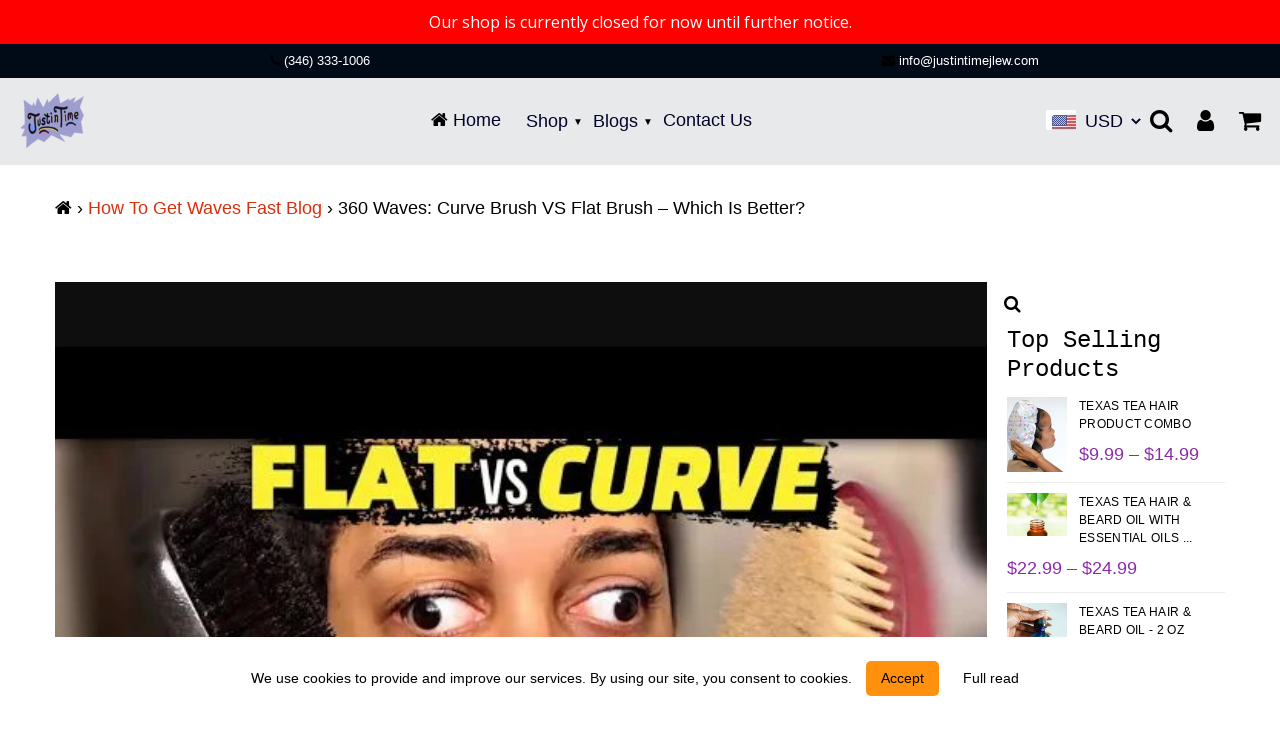

--- FILE ---
content_type: text/html; charset=utf-8
request_url: https://www.google.com/recaptcha/api2/aframe
body_size: 137
content:
<!DOCTYPE HTML><html><head><meta http-equiv="content-type" content="text/html; charset=UTF-8"></head><body><script nonce="Gly8eETFBZ2ku8YbPOEcUQ">/** Anti-fraud and anti-abuse applications only. See google.com/recaptcha */ try{var clients={'sodar':'https://pagead2.googlesyndication.com/pagead/sodar?'};window.addEventListener("message",function(a){try{if(a.source===window.parent){var b=JSON.parse(a.data);var c=clients[b['id']];if(c){var d=document.createElement('img');d.src=c+b['params']+'&rc='+(localStorage.getItem("rc::a")?sessionStorage.getItem("rc::b"):"");window.document.body.appendChild(d);sessionStorage.setItem("rc::e",parseInt(sessionStorage.getItem("rc::e")||0)+1);localStorage.setItem("rc::h",'1769301294179');}}}catch(b){}});window.parent.postMessage("_grecaptcha_ready", "*");}catch(b){}</script></body></html>

--- FILE ---
content_type: text/css
request_url: https://justintimejlew.com/cdn/shop/t/15/assets/theme.css?v=53691851112031303661664889882
body_size: 13782
content:
.slick-slider{position:relative;display:block;box-sizing:border-box;-webkit-user-select:none;-moz-user-select:none;-ms-user-select:none;user-select:none;-webkit-touch-callout:none;-khtml-user-select:none;-ms-touch-action:pan-y;touch-action:pan-y;-webkit-tap-highlight-color:transparent}.slick-list{position:relative;display:block;overflow:hidden;margin:0;padding:0}.slick-list:focus{outline:0}.slick-list.dragging{cursor:pointer;cursor:hand}.slick-slider .slick-list,.slick-slider .slick-track{-webkit-transform:translate3d(0,0,0);-moz-transform:translate3d(0,0,0);-ms-transform:translate3d(0,0,0);-o-transform:translate3d(0,0,0);transform:translateZ(0)}.slick-track{position:relative;top:0;left:0;display:block;margin-left:auto;margin-right:auto}.slick-track:after,.slick-track:before{display:table;content:""}.slick-track:after{clear:both}.slick-loading .slick-track{visibility:hidden}.slick-slide{display:none;float:left;height:100%;min-height:1px}[dir=rtl] .slick-slide{float:right}.slick-slide img{display:block}.slick-slide.slick-loading img{display:none}.slick-slide.dragging img{pointer-events:none}.slick-initialized .slick-slide{display:block}.slick-loading .slick-slide{visibility:hidden}.slick-vertical .slick-slide{display:block;height:auto;border:1px solid transparent}.slick-arrow.slick-hidden{display:none}.slick-loading .slick-list{background:#fff var(--slick-img-url) center center no-repeat}.slick-next,.slick-prev{position:absolute;display:block;height:20px;width:20px;line-height:0;font-size:0;cursor:pointer;background:0 0;color:transparent;top:50%;-webkit-transform:translate(0,-50%);-ms-transform:translate(0,-50%);transform:translateY(-50%);padding:0;border:none}.slick-next:focus,.slick-next:hover,.slick-prev:focus,.slick-prev:hover{background:0 0;color:transparent}.slick-next:focus:before,.slick-next:hover:before,.slick-prev:focus:before,.slick-prev:hover:before{opacity:1}.slick-next.slick-disabled:before,.slick-prev.slick-disabled:before{opacity:.25}.slick-next:before,.slick-prev:before{font-family:"slick-icons, sans-serif";font-size:20px;line-height:1;color:#000;opacity:.75;-webkit-font-smoothing:antialiased;-moz-osx-font-smoothing:grayscale}.slick-prev{left:-25px}[dir=rtl] .slick-prev{left:auto;right:-25px}.slick-prev:before{content:"\2190"}[dir=rtl] .slick-prev:before{content:"\2192"}.slick-next{right:-25px}[dir=rtl] .slick-next{left:-25px;right:auto}.slick-next:before{content:"\2192"}[dir=rtl] .slick-next:before{content:"\2190"}.slick-dotted.slick-slider{margin-bottom:30px}.slick-dots{list-style:none;display:block;text-align:center;padding:0;margin:0}.slick-dots li{position:relative;display:inline-block;height:20px;width:20px;margin:0 5px;padding:0;cursor:pointer}.slick-dots li a,.slick-dots li button{border:0;display:block;height:20px;width:20px;line-height:0;font-size:0;padding:5px;cursor:pointer;border-radius:50%}.slick-dots li a:focus:before,.slick-dots li a:hover:before,.slick-dots li button:focus:before,.slick-dots li button:hover:before{opacity:1}.slick-dots li a:before,.slick-dots li button:before{position:absolute;top:0;left:0;content:"\2022";width:20px;height:20px;font-family:"slick-icons, sans-serif";font-size:6px;line-height:20px;text-align:center;color:#fff;opacity:.25;-webkit-font-smoothing:antialiased;-moz-osx-font-smoothing:grayscale}.slick-dots li.slick-active button:before{color:#fff;opacity:.75;border-radius:50%}*,:after,:before{box-sizing:border-box;color:#000}body{margin:0}article,aside,details,figcaption,figure,footer,header,hgroup,main,menu,nav,section,summary{display:block}body,button,input,select,textarea{-webkit-font-smoothing:subpixel-antialiased;-webkit-text-size-adjust:100%;text-rendering:optimizeSpeed}a{background-color:transparent}b,strong{font-weight:700}em{font-style:italic}small{font-size:80%}sub,sup{font-size:75%;line-height:0;position:relative;vertical-align:baseline}sup{top:-.5em}sub{bottom:-.25em}img{max-width:100%;border:0}button,input,optgroup,select,textarea{color:inherit;font:inherit;margin:0}button[disabled],html input[disabled]{cursor:default}[type=button]::-moz-focus-inner,[type=reset]::-moz-focus-inner,[type=submit]::-moz-focus-inner,button::-moz-focus-inner{border-style:none;padding:0}[type=button]:-moz-focusring,[type=reset]:-moz-focusring,[type=submit]:-moz-focusring,button:-moz-focusring{outline:1px dotted ButtonText}input[type=email],input[type=number],input[type=password],input[type=search]{-webkit-appearance:none;-moz-appearance:none}table{width:100%;border-collapse:collapse;border-spacing:0}td,th{padding:0}textarea{overflow:auto;-webkit-appearance:none;-moz-appearance:none}[role=button],a,button,input,label,select,textarea{touch-action:manipulation}.grid{list-style:none;padding:0;margin:0 0 0 -20px}.product-template__container{margin-left:0!important}.grid:after{content:"";display:table;clear:both}@media only screen and (max-width:749px){.grid{margin-left:-15px}}.grid__item{float:left;padding-left:20px;width:100%}@media only screen and (max-width:749px){.grid__item{padding-left:15px}}.grid__item[class*=--push]{position:relative}.grid--rev{direction:rtl;text-align:left}.grid--rev>.grid__item{direction:ltr;text-align:left;float:right}.one-whole{width:100%}.one-half{width:50%}.one-third{width:33.33333%}.two-thirds{width:66.66667%}.one-quarter{width:25%}.two-quarters{width:50%}.three-quarters{width:75%}.one-fifth{width:20%}.two-fifths{width:40%}.three-fifths{width:60%}.four-fifths{width:80%}.one-sixth{width:16.66667%}.two-sixths{width:33.33333%}.three-sixths{width:50%}.four-sixths{width:66.66667%}.five-sixths{width:83.33333%}.one-eighth{width:12.5%}.two-eighths{width:25%}.three-eighths{width:37.5%}.four-eighths{width:50%}.five-eighths{width:62.5%}.six-eighths{width:75%}.seven-eighths{width:87.5%}.one-tenth{width:10%}.two-tenths{width:20%}.three-tenths{width:31%}.four-tenths{width:40%}.five-tenths{width:50%}.six-tenths{width:60%}.seven-tenths{width:70%}.eight-tenths{width:80%}.nine-tenths{width:90%}.one-twelfth{width:8.33333%}.two-twelfths{width:16.66667%}.three-twelfths{width:25%}.four-twelfths{width:33.33333%}.five-twelfths{width:41.66667%}.six-twelfths{width:50%}.seven-twelfths{width:58.33333%}.eight-twelfths{width:66.66667%}.nine-twelfths{width:75%}.ten-twelfths{width:83.33333%}.eleven-twelfths{width:91.66667%}@media only screen and (max-width:749px){.small--one-whole{width:100%}.small--one-half{width:50%}.small--one-third{width:33.33333%}.small--two-thirds{width:66.66667%}.small--one-quarter{width:25%}.small--two-quarters{width:50%}.small--three-quarters{width:75%}.small--one-fifth{width:20%}.small--two-fifths{width:40%}.small--three-fifths{width:60%}.small--four-fifths{width:80%}.small--one-sixth{width:16.66667%}.small--two-sixths{width:33.33333%}.small--three-sixths{width:50%}.small--four-sixths{width:66.66667%}.small--five-sixths{width:83.33333%}.small--one-eighth{width:12.5%}.small--two-eighths{width:25%}.small--three-eighths{width:37.5%}.small--four-eighths{width:50%}.small--five-eighths{width:62.5%}.small--six-eighths{width:75%}.small--seven-eighths{width:87.5%}.small--one-tenth{width:10%}.small--two-tenths{width:20%}.small--three-tenths{width:30%}.small--four-tenths{width:40%}.small--five-tenths{width:50%}.small--six-tenths{width:60%}.small--seven-tenths{width:70%}.small--eight-tenths{width:80%}.small--nine-tenths{width:90%}.small--one-twelfth{width:8.33333%}.small--two-twelfths{width:16.66667%}.small--three-twelfths{width:25%}.small--four-twelfths{width:33.33333%}.small--five-twelfths{width:41.66667%}.small--six-twelfths{width:50%}.small--seven-twelfths{width:58.33333%}.small--eight-twelfths{width:66.66667%}.small--nine-twelfths{width:75%}.small--ten-twelfths{width:83.33333%}.small--eleven-twelfths{width:91.66667%}.grid--uniform .small--five-tenths:nth-child(odd),.grid--uniform .small--four-eighths:nth-child(odd),.grid--uniform .small--four-twelfths:nth-child(3n+1),.grid--uniform .small--one-eighth:nth-child(8n+1),.grid--uniform .small--one-fifth:nth-child(5n+1),.grid--uniform .small--one-half:nth-child(odd),.grid--uniform .small--one-quarter:nth-child(4n+1),.grid--uniform .small--one-sixth:nth-child(6n+1),.grid--uniform .small--one-third:nth-child(3n+1),.grid--uniform .small--one-twelfth:nth-child(12n+1),.grid--uniform .small--six-twelfths:nth-child(odd),.grid--uniform .small--three-sixths:nth-child(odd),.grid--uniform .small--three-twelfths:nth-child(4n+1),.grid--uniform .small--two-eighths:nth-child(4n+1),.grid--uniform .small--two-sixths:nth-child(3n+1),.grid--uniform .small--two-twelfths:nth-child(6n+1){clear:both}.small--show{display:block!important}.small--hide{display:none!important}.text-left{text-align:left!important}.text-right{text-align:right!important}.text-center{text-align:center!important}}@media only screen and (min-width:750px){.medium-up--one-whole{width:100%}.medium-up--one-half{width:50%}.medium-up--one-third{width:33.33333%}.medium-up--two-thirds{width:66.66667%}.medium-up--one-quarter{width:25%}.medium-up--two-quarters{width:50%}.medium-up--three-quarters{width:75%}.medium-up--one-fifth{width:20%}.medium-up--two-fifths{width:40%}.medium-up--three-fifths{width:60%}.medium-up--four-fifths{width:80%}.medium-up--one-sixth{width:16.66667%}.medium-up--two-sixths{width:33.33333%}.medium-up--three-sixths{width:50%}.medium-up--four-sixths{width:66.66667%}.medium-up--five-sixths{width:83.33333%}.medium-up--one-eighth{width:12.5%}.medium-up--two-eighths{width:25%}.medium-up--three-eighths{width:37.5%}.medium-up--four-eighths{width:50%}.medium-up--five-eighths{width:62.5%}.medium-up--six-eighths{width:75%}.medium-up--seven-eighths{width:87.5%}.medium-up--one-tenth{width:10%}.medium-up--two-tenths{width:20%}.medium-up--three-tenths{width:30%}.medium-up--four-tenths{width:40%}.medium-up--five-tenths{width:50%}.medium-up--six-tenths{width:60%}.medium-up--seven-tenths{width:70%}.medium-up--eight-tenths{width:80%}.medium-up--nine-tenths{width:90%}.medium-up--one-twelfth{width:8.33333%}.medium-up--two-twelfths{width:16.66667%}.medium-up--three-twelfths{width:25%}.medium-up--four-twelfths{width:33.33333%}.medium-up--five-twelfths{width:41.66667%}.medium-up--six-twelfths{width:50%}.medium-up--seven-twelfths{width:58.33333%}.medium-up--eight-twelfths{width:66.66667%}.medium-up--nine-twelfths{width:75%}.medium-up--ten-twelfths{width:83.33333%}.medium-up--eleven-twelfths{width:91.66667%}.grid--uniform .medium-up--five-tenths:nth-child(odd),.grid--uniform .medium-up--four-eighths:nth-child(odd),.grid--uniform .medium-up--four-twelfths:nth-child(3n+1),.grid--uniform .medium-up--one-eighth:nth-child(8n+1),.grid--uniform .medium-up--one-fifth:nth-child(5n+1),.grid--uniform .medium-up--one-half:nth-child(odd),.grid--uniform .medium-up--one-quarter:nth-child(4n+1),.grid--uniform .medium-up--one-sixth:nth-child(6n+1),.grid--uniform .medium-up--one-third:nth-child(3n+1),.grid--uniform .medium-up--one-twelfth:nth-child(12n+1),.grid--uniform .medium-up--six-twelfths:nth-child(odd),.grid--uniform .medium-up--three-sixths:nth-child(odd),.grid--uniform .medium-up--three-twelfths:nth-child(4n+1),.grid--uniform .medium-up--two-eighths:nth-child(4n+1),.grid--uniform .medium-up--two-sixths:nth-child(3n+1),.grid--uniform .medium-up--two-twelfths:nth-child(6n+1){clear:both}.medium-up--show{display:block!important}.medium-up--hide{display:none!important}.text-left{text-align:left!important}.text-right{text-align:right!important}.text-center{text-align:center!important}}@media only screen and (max-width:749px){.small--push-one-half{left:50%}.small--push-one-third{left:33.33333%}.small--push-two-thirds{left:66.66667%}.small--push-one-quarter{left:25%}.small--push-two-quarters{left:50%}.small--push-three-quarters{left:75%}.small--push-one-fifth{left:20%}.small--push-two-fifths{left:40%}.small--push-three-fifths{left:60%}.small--push-four-fifths{left:80%}.small--push-one-sixth{left:16.66667%}.small--push-two-sixths{left:33.33333%}.small--push-three-sixths{left:50%}.small--push-four-sixths{left:66.66667%}.small--push-five-sixths{left:83.33333%}.small--push-one-eighth{left:12.5%}.small--push-two-eighths{left:25%}.small--push-three-eighths{left:37.5%}.small--push-four-eighths{left:50%}.small--push-five-eighths{left:62.5%}.small--push-six-eighths{left:75%}.small--push-seven-eighths{left:87.5%}.small--push-one-tenth{left:10%}.small--push-two-tenths{left:20%}.small--push-three-tenths{left:30%}.small--push-four-tenths{left:40%}.small--push-five-tenths{left:50%}.small--push-six-tenths{left:60%}.small--push-seven-tenths{left:70%}.small--push-eight-tenths{left:80%}.small--push-nine-tenths{left:90%}.small--push-one-twelfth{left:8.33333%}.small--push-two-twelfths{left:16.66667%}.small--push-three-twelfths{left:25%}.small--push-four-twelfths{left:33.33333%}.small--push-five-twelfths{left:41.66667%}.small--push-six-twelfths{left:50%}.small--push-seven-twelfths{left:58.33333%}.small--push-eight-twelfths{left:66.66667%}.small--push-nine-twelfths{left:75%}.small--push-ten-twelfths{left:83.33333%}.small--push-eleven-twelfths{left:91.66667%}}@media only screen and (min-width:750px){.medium-up--push-one-half{left:50%}.medium-up--push-one-third{left:33.33333%}.medium-up--push-two-thirds{left:66.66667%}.medium-up--push-one-quarter{left:25%}.medium-up--push-two-quarters{left:50%}.medium-up--push-three-quarters{left:75%}.medium-up--push-one-fifth{left:20%}.medium-up--push-two-fifths{left:40%}.medium-up--push-three-fifths{left:60%}.medium-up--push-four-fifths{left:80%}.medium-up--push-one-sixth{left:16.66667%}.medium-up--push-two-sixths{left:33.33333%}.medium-up--push-three-sixths{left:50%}.medium-up--push-four-sixths{left:66.66667%}.medium-up--push-five-sixths{left:83.33333%}.medium-up--push-one-eighth{left:12.5%}.medium-up--push-two-eighths{left:25%}.medium-up--push-three-eighths{left:37.5%}.medium-up--push-four-eighths{left:50%}.medium-up--push-five-eighths{left:62.5%}.medium-up--push-six-eighths{left:75%}.medium-up--push-seven-eighths{left:87.5%}.medium-up--push-one-tenth{left:10%}.medium-up--push-two-tenths{left:20%}.medium-up--push-three-tenths{left:30%}.medium-up--push-four-tenths{left:40%}.medium-up--push-five-tenths{left:50%}.medium-up--push-six-tenths{left:60%}.medium-up--push-seven-tenths{left:70%}.medium-up--push-eight-tenths{left:80%}.medium-up--push-nine-tenths{left:90%}.medium-up--push-one-twelfth{left:8.33333%}.medium-up--push-two-twelfths{left:16.66667%}.medium-up--push-three-twelfths{left:25%}.medium-up--push-four-twelfths{left:33.33333%}.medium-up--push-five-twelfths{left:41.66667%}.medium-up--push-six-twelfths{left:50%}.medium-up--push-seven-twelfths{left:58.33333%}.medium-up--push-eight-twelfths{left:66.66667%}.medium-up--push-nine-twelfths{left:75%}.medium-up--push-ten-twelfths{left:83.33333%}.medium-up--push-eleven-twelfths{left:91.66667%}}.clearfix:after{content:"";display:table;clear:both}.icon__fallback-text,.visually-hidden{position:absolute!important;overflow:hidden;clip:rect(0 0 0 0);height:1px;width:1px;margin:-1px;padding:0;border:0}.visibility-hidden{visibility:hidden}.visually-hidden--inline{margin:0;height:1em}.visually-hidden--static{position:static!important}.js-focus-hidden:focus{outline:0}.no-js:not(html){display:none}.no-js .no-js:not(html){display:block}.no-js .js{display:none}.hide{display:none!important}.skip-link:focus{clip:auto;width:auto;height:auto;margin:0;color:var(--color-text);background-color:var(--color-bg);padding:10px;opacity:1;z-index:10000;transition:none}.box{background:no-repeat;background-color:#f7f7f7;background-size:contain}.ratio-container{position:relative}.ratio-container:after{display:block;height:0;width:100%;padding-bottom:50%;content:""}.ratio-container>*{position:absolute;top:0;left:0;width:100%;height:100%}body,html{background-color:var(--color-body)}.page-width{max-width:100%;margin:0 auto;padding-left:var(--gutter-site);padding-right:var(--gutter-site)}.page-width:after{content:"";display:table;clear:both}@media only screen and (max-width:749px){.page-width{padding-left:22px;padding-right:22px}}.main-content{display:block;padding-top:25px}@media only screen and (min-width:750px){.main-content{padding-top:30px}}.section-header{margin-bottom:25px}@media only screen and (min-width:768px){.section-header{margin-bottom:30px}}.section-header a{border-bottom:1px solid currentColor}blockquote{font-size:em(18px);font-style:normal;text-align:center;padding:0 30px;margin:0}.rte blockquote{border-color:var(--color-border);border-width:1px 0;border-style:solid;padding:30px 0;margin-bottom:var(--gutter-site)/2}blockquote p+cite{margin-top:var(--gutter-site)/2}blockquote cite{display:block;font-size:.85em;font-weight:var(--font-weight-body)}blockquote cite:before{content:"\2014  "}code,pre{font-family:Consolas,monospace;font-size:1em}pre{overflow:auto}body,button,input,select,textarea{font-size:var(--font-size-base);font-family:var(--font-stack-body);font-style:var(--font-style-body);font-weight:var(--font-weight-body);color:#000;line-height:1.5}@media only screen and (max-width:749px){button,input,select,textarea{font-size:16px}}.h1,.h2,.h3,.h4,.h5,.h6,h1,h2,h3,h4,h5,h6{margin:0 0 13px;font-family:var(--font-stack-header);font-style:var(--font-style-header);font-weight:var(--font-weight-header);line-height:1.2;overflow-wrap:break-word;word-wrap:break-word}.h1 a,.h2 a,.h3 a,.h4 a,.h5 a,.h6 a,h1 a,h2 a,h3 a,h4 a,h5 a,h6 a{color:inherit;text-decoration:none;font-weight:inherit}.h1,h1{font-size:calc(var(--font-size-header) * 1.35);text-transform:none;letter-spacing:0}@media only screen and (max-width:749px){.h1,h1{font-size:calc(var(--font-size-header) * 1.25)}}.h2,h2{font-size:calc(var(--font-size-header) * .88);text-transform:uppercase;letter-spacing:0}@media only screen and (max-width:749px){.h2,h2{font-size:calc(var(--font-size-header) * .8)}}.h3,h3{font-size:calc(var(--font-size-header) * .78);color:#226eb9;text-transform:none;letter-spacing:0}@media only screen and (max-width:749px){.h3,h3{font-size:calc(var(--font-size-header) * .7)}}.h4,h4{font-size:calc(var(--font-size-header) * .68)}@media only screen and (max-width:749px){.h4,h4{font-size:calc(var(--font-size-header) * .6)}}.h5,h5{font-size:calc(var(--font-size-header) * .58)}@media only screen and (max-width:749px){.h5,h5{font-size:calc(var(--font-size-header) * .5)}}.h6,h6{font-size:calc(var(--font-size-header) * .54)}@media only screen and (max-width:749px){.h6,h6{font-size:calc(var(--font-size-header) * .54)}}.rte{color:var(--color-body-text);margin-bottom:25px}.rte:last-child{margin-bottom:0}.rte .h1,.rte .h2,.rte .h3,.rte .h4,.rte .h5,.rte .h6,.rte h1,.rte h2,.rte h3,.rte h4,.rte h5,.rte h6{margin-top:var(--gutter-site);margin-bottom:var(--gutter-site)/2}.rte .h1:first-child,.rte .h2:first-child,.rte .h3:first-child,.rte .h4:first-child,.rte .h5:first-child,.rte .h6:first-child,.rte h1:first-child,.rte h2:first-child,.rte h3:first-child,.rte h4:first-child,.rte h5:first-child,.rte h6:first-child{margin-top:0}.rte li{margin-bottom:4px;list-style:inherit}.rte li:last-child{margin-bottom:0}.rte-setting{margin-bottom:14px}.rte-setting:last-child{margin-bottom:0}p{color:var(--color-body-text);margin:0 0 14px}@media only screen and (max-width:749px){p{font-size:em(var(--font-size-base)-1)}}p:last-child{margin-bottom:0}li{list-style:none}.fine-print{font-size:em(14);font-style:italic}.txt--minor{font-size:80%}.txt--emphasis{font-style:italic}.address{margin-bottom:var(--gutter-site)}.mega-subtitle,.mega-title{color:var(--color-color_slid-txt-txt)!important;font-family:var(--font-stack-slideshow)}@media only screen and (min-width:768px){.mega-subtitle,.mega-title{font-size:em(var(--font-size-base)4);text-shadow:0 0 4px var(--color-text-shadow);margin:0 auto}.text-center .mega-subtitle,.text-center .mega-title{max-width:75%}}.mega-subtitle a,.mega-title a{color:var(--color-overlay-title-text);border-bottom:1px solid currentColor}.mega-subtitle a:focus,.mega-subtitle a:hover,.mega-title a:focus,.mega-title a:hover{color:var(--color-overlay-text-focus)}.hero .mega-subtitle,.hero .mega-title{text-shadow:0 0 4px var(--color-text-shadow)}.mega-title{margin-bottom:8px;color:var(--color-color_slid-txt-hd)!important;font-family:var(--font-stack-slideshow)}.is-transitioning{display:block!important;visibility:visible!important}symbol.icon:not(.icon--full-color) circle,symbol.icon:not(.icon--full-color) ellipse,symbol.icon:not(.icon--full-color) g,symbol.icon:not(.icon--full-color) line,symbol.icon:not(.icon--full-color) path,symbol.icon:not(.icon--full-color) polygon,symbol.icon:not(.icon--full-color) polyline,symbol.icon:not(.icon--full-color) rect{fill:inherit;stroke:inherit}symbol.icon:not(.icon--full-color) .icon-error__symbol{fill:#fff}.no-svg .icon__fallback-text{position:static!important;overflow:inherit;clip:auto;height:auto;width:auto;margin:0}.payment-icons{-webkit-user-select:none;user-select:none;cursor:default}@media only screen and (max-width:749px){.payment-icons{line-height:40px}}.payment-icons .icon{width:38px;height:24px;fill:inherit}.social-icons .icon{width:48px;height:23px}@media only screen and (min-width:768px){.social-icons .icon{height:25px}}.social-icons .icon.icon--wide{width:40px}.icon-spinner{-moz-animation:spin .5s infinite linear;-o-animation:spin .5s infinite linear;-webkit-animation:spin .5s infinite linear;animation:spin .5s infinite linear}ol,ul{margin:0;padding:0}ol{list-style:decimal}.list--inline{padding:0;margin:0}.list--inline>li{display:inline-block;margin-bottom:0;vertical-align:middle}.rte img{height:auto}.rte table{table-layout:fixed}.rte ol,.rte ul{margin:0 0 13px 25px}.rte ol.list--inline,.rte ul.list--inline{margin-left:0}.rte ul{list-style:disc outside}.rte ul ul{list-style:circle outside}.rte ul ul ul{list-style:square outside}.rte a:not(.btn){border-bottom:1px solid currentColor;padding-bottom:1px}.text-center .rte ol,.text-center .rte ul,.text-center.rte ol,.text-center.rte ul{margin-left:0;list-style-position:inside}.scrollable-wrapper{max-width:100%;overflow:auto;-webkit-overflow-scrolling:touch}a{color:var(--color-text);text-decoration:none}a:focus,a:not([disabled]):hover{color:var(--color-text-focus)}a.classic-link{text-decoration:underline}a[href^=tel]{color:inherit}.btn{-webkit-user-select:none;user-select:none;display:inline-block;width:auto;text-decoration:none;text-align:center;vertical-align:middle;cursor:pointer;border:1px solid transparent;border-radius:2px;padding:8px 15px;background-color:var(--color-btn-primary);color:var(--color-btn-primary-text);font-family:var(--font-stack-header);font-style:var(--font-style-header);font-weight:var(--font-weight-header);text-transform:uppercase;letter-spacing:.08em;white-space:normal;font-size:var(--font-size-base) -2;-webkit-appearance:none;-moz-appearance:none;appearance:none;opacity:1}@media only screen and (min-width:768px){.btn{padding:10px 18px}}.btn:focus,.btn:not([disabled]):hover{color:var(--color-btn-primary-text);background-color:var(--color-btn-primary)}.btn[aria-disabled],.btn[disabled]{cursor:default;opacity:.5}.btn--secondary{background-color:transparent;color:var(--color-btn-primary);border-color:var(--color-btn-primary)}.btn--secondary:focus,.btn--secondary:not([disabled]):hover{background-color:transparent;color:var(--color-btn-primary-focus);border-color:var(--color-btn-primary-focus)}.btn--secondary-accent{background-color:var(--color-topheader-bg);color:var(--color-btn-primary);border-color:var(--color-btn-primary)}.btn--secondary-accent:focus,.btn--secondary-accent:not([disabled]):hover{background-color:var(--color-topheader-bg);color:var(--color-btn-primary-focus);border-color:var(--color-btn-primary-focus)}.btn--small{padding:8px 10px;font-size:12px;line-height:1}.btn--tertiary{background-color:transparent;color:var(--color-small-button-text-border);border-color:var(--color-small-button-text-border)}.btn--tertiary:focus,.btn--tertiary:not([disabled]):hover{background-color:transparent;color:var(--color-small-button-text-border-focus);border-color:var(--color-small-button-text-border-focus)}@media only screen and (max-width:749px){.btn--small-wide{padding-left:50px;padding-right:50px}}.btn--link{background-color:transparent;border:0;margin:0;color:var(--color-text);text-align:left}.btn--link:focus,.btn--link:not([disabled]):hover{color:var(--color-text-focus);background-color:transparent}.btn--link .icon{vertical-align:middle}.btn--narrow{padding-left:15px;padding-right:15px}.btn--center{display:block;margin-left:auto;margin-right:auto;width:25%}@media only screen and (min-width:768px){.btn--center{width:10%}}.btn--has-icon-after .icon{margin-left:10px}.text-link{display:inline;border:0 none;background:0 0;padding:0;margin:0}.text-link--accent{color:var(--color-btn-primary);border-bottom:1px solid currentColor;padding-bottom:1px}.text-link--accent:focus,.text-link--accent:not([disabled]):hover{color:var(--color-btn-primary-focus)}table{margin-bottom:var(--gutter-site)/2}table a{border-bottom:1px solid currentColor}th{font-family:var(--font-stack-header);font-style:var(--font-style-header);font-weight:700}td,th{text-align:left;border:1px solid var(--color-border);padding:10px 14px}tbody th,tfoot th{font-weight:400}@media only screen and (max-width:749px){.responsive-table thead{display:none}.responsive-table td,.responsive-table th{float:left;clear:left;width:100%;text-align:right;padding:var(--gutter-site)/2;border:0;margin:0}.responsive-table td:before,.responsive-table th:before{content:attr(data-label);float:left;text-align:center;font-size:12px;padding-right:10px;font-weight:400}.responsive-table__row+.responsive-table__row,tfoot>.responsive-table__row:first-child{position:relative;margin-top:10px;padding-top:var(--gutter-site)}.responsive-table__row+.responsive-table__row:after,tfoot>.responsive-table__row:first-child:after{content:"";display:block;position:absolute;top:0;left:var(--gutter-site)/2;right:var(--gutter-site)/2;border-bottom:1px solid var(--color-border)}}svg:not(:root){overflow:hidden}.animation--zoomin{transition:transform var(--anim-duration);transform:scale(.7)!important}.animation--zoomin.lazyloaded{transform:scale(1)!important}.animation--zoomout{transition:transform var(--anim-duration);transform:scale(1.1)!important}.animation--zoomout.lazyloaded{transform:scale(1)!important}.animation--fade-in{opacity:0;transition:opacity var(--anim-duration) ease-in-out}@media only screen and (max-width:749px){.animation--fade-in{transition:opacity 1s ease-in-out!important}}.animation--fade-in.lazyloaded{opacity:1}.animation--translatex{transition:transform var(--anim-duration);transform:translate(-20px)}.animation--translatex.lazyloaded{transform:translate(0)}.animation--translatey{transition:transform var(--anim-duration);transform:translateY(-20px)}.animation--translatey.lazyloaded{transform:translateY(0)}.animation--scalex{transition:transform var(--anim-duration);transform:scaleX(.9)!important}.animation--scalex.lazyloaded{transform:scaleX(1)!important}.animation--scaley{transition:transform var(--anim-duration);transform:scaleY(.9)!important}.animation--scaley.lazyloaded{transform:scaleY(1)!important}form{margin:0}fieldset{border:1px solid var(--color-border-form);margin:0 0 var(--gutter-site);padding:var(--gutter-site)/2}legend{border:0;padding:0}button,input[type=submit]{cursor:pointer}label{display:block;margin-bottom:5px}@media only screen and (max-width:749px){label{font-size:em(var(--font-size-base)-2px)}}[type=checkbox]+label,[type=radio]+label{display:inline-block;margin-bottom:0}label[for]{cursor:pointer}input,select,textarea{border:1px solid var(--color-border-form);background-color:var(--color-text-field);color:var(--color-text-field-text);max-width:100%;line-height:1.2;border-radius:2px}input[disabled],select[disabled],textarea[disabled]{cursor:default;background-color:#f4f4f4;border-color:#f4f4f4}input.input--error::-webkit-input-placeholder,select.input--error::-webkit-input-placeholder,textarea.input--error::-webkit-input-placeholder{color:var(--color-error-input-text);opacity:.5}input.input--error::-moz-placeholder,select.input--error::-moz-placeholder,textarea.input--error::-moz-placeholder{color:var(--color-error-input-text);opacity:.5}input.input--error:-ms-input-placeholder,select.input--error:-ms-input-placeholder,textarea.input--error:-ms-input-placeholder{color:var(--color-error-input-text);opacity:.5}input.input--error::-ms-input-placeholder,select.input--error::-ms-input-placeholder,textarea.input--error::-ms-input-placeholder{color:var(--color-error-input-text);opacity:1}input.hidden-placeholder::-webkit-input-placeholder,select.hidden-placeholder::-webkit-input-placeholder,textarea.hidden-placeholder::-webkit-input-placeholder{color:transparent}input.hidden-placeholder::-moz-placeholder,select.hidden-placeholder::-moz-placeholder,textarea.hidden-placeholder::-moz-placeholder{color:transparent}input.hidden-placeholder:-ms-input-placeholder,select.hidden-placeholder:-ms-input-placeholder,textarea.hidden-placeholder:-ms-input-placeholder{color:transparent}input.hidden-placeholder::-ms-input-placeholder,select.hidden-placeholder::-ms-input-placeholder,textarea.hidden-placeholder::-ms-input-placeholder{opacity:1}.product-form input,.product-form select,.product-form textarea{min-height:44px}textarea{min-height:100px}input.input--error,select.input--error,textarea.input--error{border-color:var(--color-error);background-color:var(--color-error-bg);color:var(--color-error);margin-bottom:9px}.input-error-message{display:block;width:100%;color:var(--color-error);font-size:em(var(--font-size-base)-2px);margin-bottom:9px}@media only screen and (max-width:749px){.input-error-message{margin-bottom:13px}}select{background-position:right center;background-repeat:no-repeat;background-position:right 10px center;line-height:1.2;text-indent:.01px;text-overflow:"";cursor:pointer;padding:8px 28px 8px 15px}@media only screen and (min-width:768px){select{padding-top:10px;padding-left:18px;padding-bottom:10px}}.select-label{font-size:em(12);text-transform:uppercase}optgroup{font-weight:700}option{color:var(--color-topheader-txt);background-color:var(--color-topheader-bg)}select::-ms-expand{display:none}.label--hidden{position:absolute;height:0;width:0;margin-bottom:0;overflow:hidden;clip:rect(1px,1px,1px,1px)}::-webkit-input-placeholder{color:var(--color-text-field-text);opacity:.6}::-moz-placeholder{color:var(--color-text-field-text);opacity:.6}:-ms-input-placeholder{color:var(--color-text-field-text);opacity:.6}::-ms-input-placeholder{color:var(--color-text-field-text);opacity:1}.label--error{color:var(--color-error)}input,textarea{padding:8px 15px}@media only screen and (min-width:768px){input,textarea{padding:10px 18px}}.form-vertical input,.form-vertical select,.form-vertical textarea{display:block;width:100%;margin-bottom:13px}.form-vertical input.input--error,.form-vertical select.input--error,.form-vertical textarea.input--error{margin-bottom:9px}.form-vertical [type=checkbox],.form-vertical [type=radio]{display:inline-block;width:auto;margin-right:5px}.form-vertical .btn,.form-vertical [type=submit]{display:inline-block;width:auto}.form-single-field{margin:0 auto var(--gutter-site);max-width:35rem}.form-single-field .input--error{margin-bottom:0}.form-message,.note{padding:8px;margin:0 0 var(--gutter-site)/2}@media only screen and (min-width:768px){.form-message,.note{padding:10px}}.note{border:1px solid var(--color-border-form)}.form-message--success{border:1px solid #1f873d;background-color:#f8fff9;color:#1f873d!important;display:block;width:100%}.form-message--error{border:1px solid var(--color-error);background-color:var(--color-error-bg);padding:1rem 1.3rem;text-align:left;width:100%}.form-message--error li{list-style-type:disc;list-style-position:inside}.form-message--error .form-message__title{font-size:1.2em}.form-message--error .form-message__link{display:inline-block;text-decoration:underline;text-decoration-skip-ink:auto;color:var(--color-text)}.form-message--error .form-message__link:hover{text-decoration:none;color:var(--color-text)}.input-group{display:-webkit-flex;display:-ms-flexbox;display:flex;width:100%;flex-wrap:wrap;justify-content:center}.form-vertical .input-group{margin-bottom:var(--gutter-site)}.input-group--error{margin-bottom:9px}.input-group__btn .btn,.input-group__field,.input-group__field input{min-height:42px}@media only screen and (min-width:768px){.input-group__btn .btn,.input-group__field,.input-group__field input{min-height:46px}}.input-group__field{flex-basis:15rem;flex-grow:9999;margin-bottom:1rem;border-radius:2px 0 0 2px;text-align:left}.input-group__field input{width:100%}.form-vertical .input-group__field{margin:0}.input-group__btn{flex-grow:1}.input-group__btn .btn{width:100%;border-radius:0 2px 2px 0}.site-header__logo img{display:block}.site-nav{position:relative;padding:0;text-align:center;margin:5px 0}.site-nav a{padding:3px 10px;color:var(--color-topheader-txt)}.site-nav a:focus,.site-nav a:hover{color:var(--color-topheader-hover)}.site-nav body,.site-nav button,.site-nav input,.site-nav select,.site-nav textarea{color:var(--color-topheader-txt)}.site-nav body,.site-nav button:hover,.site-nav input,.site-nav textarea{color:var(--color-topheader-hover)}.site-nav--centered{padding-bottom:22px}.site-nav__link{display:block;white-space:nowrap}.site-nav--centered .site-nav__link{padding-top:0}.site-nav__link.site-nav--active-dropdown{border:1px solid var(--color-border);border-bottom:1px solid transparent;z-index:2}.site-nav__link:focus .site-nav__label,.site-nav__link:not([disabled]):hover .site-nav__label{border-bottom-color:var(--color-topheader-txt)}.site-nav__label{border-bottom:1px solid transparent}.site-nav__link--active .site-nav__label{border-bottom-color:var(--color-topheader-txt)}.site-nav__link--button{border:none;background-color:transparent;padding:3px 10px}@media only screen and (max-width:749px){.site-nav__link--button{font-size:var(--font-size-base)}}.site-nav__link--button:focus,.site-nav__link--button:hover{color:var(--color-text-focus)}.site-nav--has-dropdown{position:relative}.site-nav--has-centered-dropdown{position:static}.site-nav__dropdown{display:none;position:absolute;padding:11px 30px 11px 0;margin:-13px 0 0;z-index:7;text-align:left;border:1px solid var(--color-border);background:var(--color-topheader-bg);left:-1px;top:41px}.site-nav__dropdown .site-nav__link{padding:4px 15px 5px}.site-nav--active-dropdown .site-nav__dropdown,.site-nav__dropdown li{display:block}.site-nav__dropdown--right:not(.site-nav__dropdown--centered){right:0;left:unset}.site-nav__dropdown--left:not(.site-nav__dropdown--centered){left:0}.site-nav__dropdown--centered{width:100%;padding:0;text-align:center}.site-nav__childlist{display:inline-block;background:var(--color-topheader-bg);padding:11px 17px;text-align:left}.site-nav__childlist-grid{display:-webkit-flex;display:-ms-flexbox;display:flex;width:100%;flex-wrap:wrap;width:auto;margin-bottom:-15px}.site-nav__childlist-item{flex:0 1 auto;margin-bottom:15px}.site-nav__child-link--parent{font-weight:700;margin:4px 0}.page-container{position:relative}.page-container.both-fixed{margin-top:135px}.page-container.shiiping-bar-fixed{margin-top:55px}.page-container.header-fixed{margin-top:80px}hr{margin:var(--gutter-site) 0;border:0;border-bottom:1px solid var(--color-border)}.hr--small{padding:10px 0;margin:0}.hr--invisible{border-bottom:0}.border-bottom{border-bottom:1px solid var(--color-border)}.border-top{border-top:1px solid var(--color-border)}.empty-page-content{padding:125px var(--gutter-site)}@media only screen and (max-width:749px){.empty-page-content{padding-left:22px;padding-right:22px}}.grid--table{display:table;table-layout:fixed;width:100%}.grid--table>.grid__item{float:none;display:table-cell;vertical-align:middle}.grid--no-gutters{margin-left:0}.grid--no-gutters .grid__item{padding-left:0}.grid--half-gutters{margin-left:10px}.grid--half-gutters>.grid__item{padding-left:10px}.grid--double-gutters{margin-left:40px}.grid--double-gutters>.grid__item{padding-left:40px}.grid--flush-bottom{margin-bottom:-30px;overflow:auto}.grid--flush-bottom>.grid__item{margin-bottom:30px}.drawer{display:none;position:absolute;overflow:hidden;-webkit-overflow-scrolling:touch;z-index:9;background-color:var(--color-bg);transition:all .45s cubic-bezier(.29,.63,.44,1)}.drawer input[type=text],.drawer textarea{background-color:var(--color-bg);color:var(--color-text)}.js-drawer-open{overflow:hidden}.drawer--top{width:100%}.js-drawer-open-top .drawer--top{transform:translateY(100%);display:block}.drawer-page-content:after{visibility:hidden;opacity:0;content:"";display:block;position:fixed;top:0;left:0;width:100%;height:100%;background-color:#0009;z-index:8;transition:all .45s cubic-bezier(.29,.63,.44,1)}.js-drawer-open .drawer-page-content:after{visibility:visible;opacity:1}.drawer__close,.drawer__title{display:table-cell;vertical-align:middle}.drawer__close-button{background:0 0;border:0 none;position:relative;right:-15px;height:100%;width:60px;padding:0 20px;color:inherit;font-size:em(18)}.drawer__close-button:active,.drawer__close-button:focus{background-color:#0009}.grid--view-items{overflow:auto;margin-bottom:-25px;overflow:hidden}.grid-view-item{margin:0 auto 25px}.custom__item .grid-view-item{margin-bottom:0;overflow:hidden}.grid-view-item__title{margin-bottom:0;margin-top:5px;padding-top:20px;line-height:1;color:var(--color-text)}.grid-view-item__meta{margin-top:0}@media only screen and (max-width:749px){.grid-view-item__meta,.grid-view-item__title{font-size:em(var(--font-size-base)-1px)}}.grid-view-item__link{display:block}.grid-view-item__vendor{margin-top:4px;color:var(--color-body-text);font-size:em(var(--font-size-base)-2px);text-transform:uppercase}@media only screen and (max-width:749px){.grid-view-item__vendor{font-size:em(var(--font-size-base)-3px)}}.grid-view-item__image-wrapper{margin:0 auto 10px;position:relative;width:100%}.grid-view-item__image{display:block;margin:0 auto;width:100%}.grid-view-item__image-wrapper .grid-view-item__image{position:absolute;top:0}.grid-view-item--sold-out .grid-view-item__image{opacity:.5}.grid-view-item__image.lazyload{opacity:0}.list-view-item{margin-bottom:22px}.list-view-item:last-child{margin-bottom:0}@media only screen and (min-width:768px){.list-view-item{border-bottom:1px solid var(--color-border);padding-bottom:22px}.list-view-item:last-child{padding-bottom:0;border-bottom:0}}.list-view-item__link{display:table;table-layout:fixed;width:100%}.list-view-item__image{max-height:95px}.list-view-item__image-column{display:table-cell;vertical-align:middle;width:130px}@media only screen and (max-width:749px){.list-view-item__image-column{width:85px}}.list-view-item__image-wrapper{position:relative;margin-right:25px}@media only screen and (max-width:749px){.list-view-item__image-wrapper{margin-right:13px}}.list-view-item__title-column{display:table-cell;vertical-align:middle}.list-view-item__title{color:var(--color-text);font-size:em(var(--font-size-base)2px);min-width:100px;font-weight:700}@media only screen and (max-width:749px){.list-view-item__title{font-size:em(var(--font-size-base)-1px)}}.list-view-item__sold-out{font-size:em(var(--font-size-base)-1px)}.list-view-item__vendor-column{display:table-cell;text-align:center;vertical-align:middle;width:20%}.list-view-item__vendor{font-size:em(var(--font-size-base)-1px);font-style:italic}@media only screen and (max-width:749px){.list-view-item__vendor{font-size:em(var(--font-size-base)-2px)}}.list-view-item__price-column{display:table-cell;text-align:right;vertical-align:middle;width:20%;font-size:em(var(--font-size-base)1px)}@media only screen and (max-width:749px){.list-view-item__price-column{font-size:em(var(--font-size-base)-1px)}}.list-view-item__price-column .price__vendor{display:none}.list-view-item__price-column .price__regular,.list-view-item__price-column .price__sale{flex-basis:100%}.list-view-item__price{white-space:nowrap;overflow:hidden;text-overflow:ellipsis}.list-view-item__price--reg{color:var(--color-sale-text)}@media only screen and (max-width:749px){.list-view-item__price--reg{display:block}}@media only screen and (max-width:749px){.list-view-item__price--sale{display:block}}.index-section{padding-top:25px;padding-bottom:25px}@media only screen and (min-width:768px){.index-section{padding-top:30px;padding-bottom:30px}}.index-section:first-child{padding-top:0;border-top:0}.index-section:last-child{padding-bottom:0}.index-section--flush+.index-section--flush{margin-top:-50px}@media only screen and (min-width:768px){[class*=index-section--flush]+[class*=index-section--flush]{margin-top:-50px}}.index-section--flush:first-child{margin-top:-25px}@media only screen and (min-width:768px){[class*=index-section--flush]:first-child{margin-top:-30px}}.index-section--flush:last-child{margin-bottom:-25px}@media only screen and (min-width:768px){[class*=index-section--flush]:last-child{margin-bottom:-30px}}.placeholder-svg{display:block;width:100%;height:100%;max-width:100%;max-height:100%}.placeholder-noblocks{padding:40px;text-align:center}.placeholder-background{position:absolute;top:0;right:0;bottom:0;left:0}.placeholder-background .icon{border:0}.placeholder-background--animation{background-color:var(--color-text)}.no-js .placeholder-background--animation{display:none}.product-single{overflow-anchor:none}.product-single__title{margin-bottom:.5rem}.pro.product-form{width:auto}.product-form__input{display:block;width:100%;background:var(--color-bg);color:var(--color-body-text)}.icon-error{fill:var(--color-error);width:em(var(--font-size-base)-2px);height:em(var(--font-size-base)-2px);margin-top:.1em;flex-shrink:0}.product-form__error-message{margin-left:.5rem;font-size:em(var(--font-size-base)-2px);line-height:1.2;color:var(--color-body-text)}.product-form__cart-submit{display:block;width:100%;line-height:1.4;padding-left:5px;padding-right:5px;white-space:normal;margin-top:0;min-height:44px;background-color:var(--color-bg-addtocart);color:var(--color-txt-addtocart)}.product-form__item--payment-button .product-form__cart-submit{margin-top:10px}.cart-header{margin-bottom:.7rem;text-align:center}@media only screen and (min-width:768px){.cart-header{margin-bottom:1.7rem}}.cart-header__title{margin-bottom:.5rem}@media only screen and (min-width:768px){.cart-header__title{margin-bottom:1rem}}.order-table{border:1px solid var(--color-border)}.order-table a{border-bottom:1px solid currentColor}.order-table td,.order-table th{border:0}.order-table tbody th,.order-table tfoot th{font-weight:400;text-transform:none;letter-spacing:0}.order-table tbody tr+tr{border-top:1px solid var(--color-border)}.order-table thead{border-bottom:1px solid var(--color-body-text)}.order-table tfoot{border-top:1px solid var(--color-body-text)}.order-table tfoot tr:first-child td,.order-table tfoot tr:first-child th{padding-top:1.25em}.order-table tfoot tr:nth-last-child(2) td,.order-table tfoot tr:nth-last-child(2) th{padding-bottom:1.25em}.order-table tfoot tr:last-child td,.order-table tfoot tr:last-child th{border-top:1px solid var(--color-body-text);font-weight:700;padding-top:1.25em;padding-bottom:1.25em;text-transform:uppercase}@media only screen and (min-width:768px){.order-table thead th{text-transform:uppercase;padding-top:1.25em;padding-bottom:1.25em}.order-table tbody tr td,.order-table tbody tr th{padding-top:1.25em;padding-bottom:1.25em}.order-table tfoot tr td,.order-table tfoot tr th{vertical-align:bottom}}@media only screen and (max-width:749px){.order-table{border:0}.order-table thead{display:none}.order-table td,.order-table th{float:left;clear:left;width:100%;text-align:right;padding:.5rem 0;border:0;margin:0}.order-table td:before,.order-table th:before{content:attr(data-label);float:left;text-align:left;padding-right:2em;max-width:80%}.order-table tbody tr th:first-child{padding-top:1.25em}.order-table tbody tr td:last-child{padding-bottom:1.25em}.order-table tbody td:before,.order-table tbody th:before{font-weight:700}}@media only screen and (max-width:749px){.order-table__product{display:flex;justify-content:space-between}}.order-discount{text-transform:uppercase;color:var(--color-sale-text);display:block;line-height:1.2em}.order-discount .icon-saletag{fill:currentColor;width:1em;height:1em;margin-right:.4em}.order-discount--title{word-break:break-word;padding-right:1em}.order-discount--list{margin:.8em 0 0 1.3em;list-style:none;padding:0}.order-discount__item{text-indent:-1.3em}.order-discount__item+.order-discount__item{margin-top:.6em}@media only screen and (max-width:749px){.order-discount-wrapper{display:flex;justify-content:space-between;width:100%}}.order-discount-card-wrapper{display:flex;justify-content:center}@media only screen and (min-width:768px){.order-discount-card-wrapper{justify-content:flex-end}}.order-discount--cart{font-size:em(var(--font-size-base)-1px);padding-right:0}@media only screen and (min-width:768px){.order-discount--cart{font-size:em(var(--font-size-base)-2px)}}.order-discount--cart-total{padding-left:var(--gutter-site)/2}@media only screen and (min-width:768px){.order-discount--cart-total{padding-left:var(--gutter-site);min-width:150px}}.site-header{background-color:var(--color-topheader-bg);position:relative;padding:15px 5px}.site-header.both-fixed{position:fixed;z-index:9;width:100%;top:33px}.site-header.header-fixed{position:fixed;z-index:9;width:100%;top:0}@media only screen and (max-width:749px){.site-header{border-bottom:1px solid var(--color-border);padding:0}}.site-header__logo{margin:15px 0}.logo-align--center .site-header__logo{text-align:center;margin:0 auto}@media only screen and (max-width:768px){.logo-align--center .site-header__logo{text-align:left;margin:15px 0}}.site-header__logo img{margin:0;width:50%;height:50%}@media only screen and (min-width:769px){.site-header__logo img{margin:0 15px;width:100%;height:100%}}@media only screen and (max-width:768px){.site-header__icons .btn--link,.site-header__icons .site-header__cart{font-size:em(var(--font-size-base))}}.site-header__icons{position:relative;white-space:nowrap}@media only screen and (max-width:768px){.site-header__icons{width:auto}}.site-header__icons-wrapper{position:relative;display:-webkit-flex;display:-ms-flexbox;display:flex;width:100%;align-items:center;justify-content:flex-end}@media only screen and (max-width:749px){.site-header__icons-wrapper{display:-webkit-flex;display:-ms-flexbox;display:flex;width:100%}}.site-header__account,.site-header__bars,.site-header__cart,.site-header__search{position:relative;color:var(--color-topheader-txt)}.site-header__search.site-header__icon{display:none}@media only screen and (min-width:1400px){.site-header__search.site-header__icon{display:block}}.site-header__search-toggle{color:var(--color-topheader-txt);display:block}@media only screen and (min-width:1400px){.site-header__search-toggle{display:none}}.site-header__search-toggle svg:hover{color:var(--color-topheader-hover)}@media only screen and (min-width:768px){.site-header__account,.site-header__cart{padding:10px 11px}}.site-header__cart-title,.site-header__search-title{display:block;vertical-align:middle;position:absolute!important;overflow:hidden;clip:rect(0 0 0 0);height:1px;width:1px;margin:-1px;padding:0;border:0}.site-header__cart-title{margin-right:3px}.site-header__cart-count{display:flex;align-items:center;justify-content:center;position:absolute;right:.4rem;top:.2rem;font-weight:700;background-color:var(--color-btn-primary);color:var(--color-btn-primary-text);border-radius:50%;min-width:1em;height:1em}.site-header__cart-count span{font-family:HelveticaNeue,Helvetica Neue,Helvetica,Arial,sans-serif;font-size:.6875em;line-height:1}@media only screen and (max-width:749px){.site-header__cart-count{top:.4375em;right:0;border-radius:50%;min-width:1.1875em;height:1.1875em}.site-header__cart-count span{padding:.25em .375em;font-size:12px}}.site-header__menu{display:none}.site-header__icon i{height:20px;width:19px;color:var(--color-topheader-txt)}@media only screen and (min-width:768px){.site-header__icon i{margin-right:3px;height:23px;width:22px}}@media only screen and (max-width:749px){.site-header__icons{padding-right:5px}.site-header__icon{display:inline-block;vertical-align:middle;padding:10px 8px;margin:0}.site-header__logo img{margin:0;padding-left:10px;text-align:left}}.article__title{margin-bottom:11px;margin-top:11px;font-size:33px;font-weight:900;line-height:bold;text-transform:uppercase;letter-spacing:1px}.article__title-featured{margin-bottom:11px;font-family:BebasNeue;text-transform:uppercase}@media only screen and (max-width:749px){.article__title--has-image{padding-left:22px}}.article__grid-meta .list--inline>li{margin:5px}.article__tags{margin-bottom:15px}.article__tags--list{font-style:italic}.article__link{display:block}@media only screen and (max-width:749px){.article__link{display:-webkit-flex;display:-ms-flexbox;display:flex;width:100%;flex-direction:column}}.article__meta-buttons li+li{margin-left:1.5rem}.article__comment-count{border-color:transparent;border-bottom-color:currentColor;padding:0 0 3px}.article__comment-count:focus,.article__comment-count:not([disabled]):hover{border-color:transparent;border-bottom-color:currentColor}.article__author{margin-right:10px}.article__author,.article__date,.entry-comment,.entry-content{display:inline-block;margin-bottom:2px;font-size:calc(var(--font-size-base) - 3px);padding-right:7px}.template-article .article__author,.template-article .article__date,.template-article .entry-comment,.template-article .entry-content{margin-bottom:0}.article-listing{padding-top:var(--gutter-site);margin-bottom:var(--gutter-site)}.article__title{margin-bottom:calc(var(--gutter-site-mobilr)/ 2);margin-top:calc(var(--gutter-site-mobilr)/ 2);font-size:33px;font-weight:900;line-height:bold;text-transform:uppercase;letter-spacing:1px}.article__grid-tag{margin-right:10px;font-size:var(--font-size-base) -2px}.article__grid-image-wrapper img{max-width:100%;display:block;width:100%;height:auto}@media only screen and (min-width:768px){.article__grid-image-wrapper img{-webkit-transition:var(--anim-duration) ease;transition:var(--anim-duration) ease;transform:scale(1)}.article__grid-image-wrapper img:hover{transform:scale(1.2)!important}}@media only screen and (max-width:749px){.article__grid-image-container{float:left;margin:0 0 30px}}.search-bar__form{display:table;width:100%;position:relative;height:2.875em;border:1px solid transparent}@media only screen and (max-width:749px){.search-bar__form{width:100%}}.search-bar__submit .icon{position:relative;top:-1px;width:1.2rem;height:auto}.search-bar__submit,.search-header__submit{display:inline-block;vertical-align:middle;position:absolute;right:0;top:0;padding:0 12px;height:100%;z-index:1}.search-bar__input,.search-header__input{background-color:transparent;border-radius:2px;color:var(--color-text);border-color:transparent;padding-right:2.1875em;width:100%;min-height:44px}.search-bar__input::-webkit-input-placeholder,.search-header__input::-webkit-input-placeholder{color:var(--color-text-field-text)}.search-bar__input::-moz-placeholder,.search-header__input::-moz-placeholder{color:var(--color-text-field-text)}.search-bar__input:-ms-input-placeholder,.search-header__input:-ms-input-placeholder{color:var(--color-text-field-text);opacity:0}.search-bar__input::-ms-input-placeholder,.search-header__input::-ms-input-placeholder{color:var(--color-text-field-text);opacity:1}.search-bar__input{border:1px solid transparent}.search-bar__input:focus{border-color:transparent}.search-bar__close{padding:.625em .75em}.search-header__input:hover+.btn--link{color:var(--color-text-focus)}.search-bar{border-bottom:1px solid var(--color-border);padding:0 var(--gutter-site)/2;z-index:99999}.search-bar__table{display:table;table-layout:fixed;width:100%;height:100%}.search-bar__table-cell{display:table-cell;vertical-align:middle}.search-bar__form-wrapper{width:90%}.search-header{display:inline-block;position:relative;width:100%;max-width:1.875em;vertical-align:middle}.search-header.search--focus{max-width:250px}.search-header__input{cursor:pointer}.search--focus .search-header__input{outline:0;border-color:var(--color-border-form);cursor:auto}.search--focus .search-header__submit{pointer-events:auto}.search-header__submit{pointer-events:none}.search-header,.search-header__submit{transition:all .35s cubic-bezier(.29,.63,.44,1)}.no-svg .site-header__search{display:inline-block}.no-svg .search-header{max-width:none}.no-svg .search__input{width:auto;padding-left:60px}.mobile-nav{display:block;padding-bottom:50px;transform:translateZ(0);transition:all .45s cubic-bezier(.29,.63,.44,1)}.sub-nav--is-open .mobile-nav{transform:translate3d(-100%,0,0)}.third-nav--is-open .mobile-nav{transform:translate3d(-200%,0,0)}.mobile-nav__link,.mobile-nav__sublist-link{color:var(--color-topheader-txt);display:block;width:100%;padding:15px 30px;font-size:16px}.mobile-nav__link{position:relative}.mobile-nav__sublist-link:not(.mobile-nav__sublist-header){padding-left:70px;padding-right:30px}.mobile-nav__item{display:block;width:100%}.mobile-nav__item .icon{position:absolute;top:50%;left:50%;height:12px;width:10px;margin:-6px 0 0 -5px}.mobile-nav__return-btn{position:relative;padding:18px 0 0 15px;width:55px;font-weight:700}.mobile-nav__icon{position:absolute;right:0;top:0;bottom:0;padding-left:22px;padding-right:22px;padding-top:20px;pointer-events:none;overflow:hidden}.mobile-nav__table{display:table;width:100%}.mobile-nav__toggle-button{padding:20px 15px}.mobile-nav__dropdown{position:absolute;background-color:var(--color-topheader-bg);z-index:8;width:100%;top:0;right:-100%;display:none}.is-active+.mobile-nav__dropdown{display:block;opacity:1}.mobile-nav__dropdown.is-closing{transition:all .45s cubic-bezier(.29,.63,.44,1);opacity:.99}.mobile-nav__dropdown .mobile-nav__sublist-header{font-family:var(--font-stack-header);font-style:var(--font-style-header);font-weight:var(--font-weight-header);display:table-cell;vertical-align:middle;padding-left:15px}.mobile-nav__dropdown .mobile-nav__sublist-header--main-nav-parent{color:var(--color-topheader-txt)}.mobile-nav-wrapper{transform:translateY(-100%);position:absolute;top:0;left:0;background-color:var(--color-topheader-bg);transition:all .45s cubic-bezier(.29,.63,.44,1);display:none;overflow:hidden;width:100%}.mobile-nav-wrapper:after{content:"";position:absolute;bottom:0;left:0;right:0;border-bottom:1px solid var(--color-border)}.mobile-nav-wrapper.js-menu--is-open{display:block}.mobile-nav--open .icon-close,.mobile-nav--close .icon-hamburger{display:none}.site-header__mobile-nav{z-index:9999;position:relative;background-color:var(--color-topheader-bg)}@media only screen and (max-width:749px){.site-header__mobile-nav{display:-webkit-flex;display:-ms-flexbox;display:flex;width:100%;align-items:center}}.modal{transform:translateY(-20px);background-color:var(--color-bg);bottom:0;color:var(--color-text);display:none;left:0;opacity:0;overflow:hidden;position:fixed;right:0;top:0}.modal--is-active{transform:translateY(0);display:block;opacity:1;overflow:hidden}.modal__inner{height:100%}.modal__centered{transform:translateY(-50%);position:relative;top:50%}.no-csstransforms .modal__centered{top:20%}.modal__close{border:0;padding:var(--gutter-site);position:fixed;top:0;right:0;z-index:2}.modal__close .icon{font-size:em(20)}.price{display:-webkit-flex;display:-ms-flexbox;display:flex;width:100%;flex-wrap:wrap;margin-top:0;margin-bottom:0}@media only screen and (max-width:749px){.price{font-size:em(var(--font-size-base)-1)}}.price dl{margin-top:0}.price dd{margin:0 .5em 0 0}.price--unavailable{visibility:hidden}.price__regular{color:var(--color-body-text)}.price__sale{color:var(--color-sale-text);display:none}.price--on-sale .price__sale{display:block;font-size:var(--font-size-base)}.price__vendor{color:var(--color-body-text);font-size:.9em;font-weight:var(--font-weight-body);text-transform:uppercase;letter-spacing:1px;margin:5px 0 10px;width:100%;flex-basis:100%}.price__unit{flex-basis:100%;display:none}.price--unit-available .price__unit{display:block}.price-item{font-weight:var(--font-weight-header)}.price-item--regular{color:var(--color-sale-regular-text)}.price--on-sale .price-item--regular{text-decoration:line-through;font-size:var(--font-size-base)}.price-item--sale-only{color:var(--color-sale-text);font-size:var(--font-size-base)}.price--on-sale .price-item--sale-only{text-decoration:line-through}.price-unit-price{color:var(--color-body-text);font-size:.8em}.feature-row{display:-webkit-flex;display:-ms-flexbox;display:flex;width:100%;justify-content:space-between;align-items:center}@media only screen and (max-width:749px){.feature-row{flex-direction:column}}.feature-row__item{flex:1 1 50%}@media only screen and (max-width:749px){.feature-row__item{flex:1 1 auto;width:100%;max-width:100%}}.feature-row__image-wrapper{margin:0 auto 14px;position:relative;width:100%;overflow:hidden}.feature-row__image-wrapper img{max-width:100%;display:block;width:100%;height:auto}.feature-row__image{display:block;margin:0 auto}.feature-row__image-wrapper .feature-row__image{width:100%;position:absolute;top:0}@media only screen and (max-width:749px){.feature-row__image{order:1}}.feature-row__text{padding-top:25px;padding-bottom:25px}@media only screen and (max-width:749px){.feature-row__text{order:2;padding-bottom:0}}@media only screen and (min-width:768px){.feature-row__text--left{padding-left:25px}.feature-row__text--right{padding-right:25px}}@media only screen and (min-width:768px){.featured-row__subtext{font-size:em(var(--font-size-base)2)}}.hero{position:relative;height:475px;display:table;width:100%;background-size:cover;background-repeat:no-repeat;background-position:50% 50%}.hero--adapt,.hero-fixed-width__image{max-height:100vh}@media only screen and (min-width:768px){.hero--adapt,.hero-fixed-width__image{max-height:80vh}}.hero--x-small{height:94px}.hero--small{height:225px}.hero--medium{height:357px}.hero--large{height:488px}.hero--x-large{height:582px}@media only screen and (min-width:768px){.hero--x-small{height:125px}.hero--small{height:300px}.hero--medium{height:475px}.hero--large{height:650px}.hero--x-large{height:775px}}.hero__inner{position:relative;display:table-cell;vertical-align:middle;padding:30px 0;z-index:2}.hero__btn{margin-top:15px}.hero-fixed-width{position:relative}.hero-fixed-width:before{content:"";top:0;right:0;bottom:0;left:0;background-color:var(--color-image-overlay);opacity:var(--opacity-image-overlay);z-index:1}.hero-fixed-width__content{position:absolute;top:50%;left:0;right:0;z-index:2;transform:translateY(-50%)}.custom-content{display:-webkit-flex;display:-ms-flexbox;display:flex;width:100%;align-items:stretch;flex-wrap:wrap;width:auto;margin-bottom:-20px;margin-left:-20px}@media only screen and (max-width:749px){.custom-content{margin-bottom:-15px;margin-left:-15px}}.custom__item{flex:0 0 auto;margin-bottom:20px;padding-left:20px;max-width:100%}@media only screen and (max-width:749px){.custom__item{flex:0 0 auto;padding-left:15px;margin-bottom:15px}.custom__item.small--one-half{flex:0 0 50%;max-width:400px;margin-left:auto;margin-right:auto}}.custom__item--image{margin:0 auto;padding-left:0}.custom__item-inner{position:relative;display:block;text-align:left;max-width:100%}.custom__item-inner--collection,.custom__item-inner--html,.custom__item-inner--video{display:block}.custom__item-inner--image{position:relative;margin:0 auto}.custom__image{width:100%;display:block;position:absolute;top:0}.align--top-middle{text-align:center}.align--top-right{text-align:right}.align--middle-left{align-self:center}.align--center{align-self:center;text-align:center}.align--middle-right{align-self:center;text-align:right}.align--bottom-left{align-self:flex-end}.align--bottom-middle{align-self:flex-end;text-align:center}.align--bottom-right{align-self:flex-end;text-align:right}.newsletter-section{padding-top:30px}.product-card{position:relative}.product-card:focus-within .product-card__image-wrapper,.product-card:hover .product-card__image-wrapper{opacity:.8}.product-card:focus-within .product-card__title,.product-card:hover .product-card__title{border-bottom-color:var(--color-text)}[data-section-type=video-section]{margin:0 auto}@media only screen and (max-width:749px){[data-section-type=video-section]{transition:width .6s cubic-bezier(.44,.13,.48,.87),height .6s cubic-bezier(.44,.13,.48,.87),padding .6s cubic-bezier(.44,.13,.48,.87)}}.video-section-wrapper{position:relative;display:flex;align-items:center;justify-content:center;width:100%;height:100%}@media only screen and (min-width:768px){.video-section-wrapper{overflow:hidden}}@media only screen and (max-width:749px){.video-section-wrapper{overflow:visible!important}.video-section-wrapper.video-is-playing{margin:0}.video-section-wrapper.video-is-loaded{transition:margin .6s cubic-bezier(.44,.13,.48,.87)}}.video-section-wrapper--small.video-section-wrapper--min-height{min-height:175px}@media only screen and (min-width:768px){.video-section-wrapper--small.video-section-wrapper--min-height{min-height:475px}}.video-section-wrapper--medium.video-section-wrapper--min-height{min-height:270px}@media only screen and (min-width:768px){.video-section-wrapper--medium.video-section-wrapper--min-height{min-height:650px}}.video-section-wrapper--large.video-section-wrapper--min-height{min-height:375px}@media only screen and (min-width:768px){.video-section-wrapper--large.video-section-wrapper--min-height{min-height:775px}}.video-section-wrapper iframe.youtube-iframe{height:100%;position:absolute;top:0;left:0}.video-section-wrapper iframe.vimeo-video{min-height:100%;position:absolute;top:0;left:0;right:0;margin:0 auto}.anim-label{animation:beat 1s ease infinite alternate}@keyframes beat{0%{transform:translate(20px) scale(1)}to{transform:translate(20px) scale(1.1)}}nav.breadcrumb{margin-top:30px}.note-seller{width:100%;background:var(--color-bg);color:var(--color-body-text)}.product-options{width:100%;padding-bottom:0}.product-form input{min-height:4px}.radio-input-block{display:block}.radio-input-block label{font-weight:400!important}.radio-input-inline-block{display:inline-block}.radio-input-inline-block label{font-weight:400!important}.required-icon:after{content:" *";color:red}.product-single__media video{width:100%}.video-play{position:absolute;top:2px;left:-18px;padding:5px;background:#fff}.zoom-not .zoomImg{display:none!important}.loader:before{content:"Loading...";position:absolute;top:50%;left:45%}.prev-arrow{position:absolute;left:0;z-index:999;top:47%;border:1px solid #000;height:30px;background:#fff;outline:0}.next-arrow{position:absolute;right:30px;z-index:999;top:47%;border:1px solid #000;height:30px;background:#fff;outline:0}@media only screen and (max-width:749px){.price--on-sale .price-item--regular{font-size:11px}.product-form__item--no-variants{max-width:120px}}.template-product .product-single .add-to-wishlist{display:block;margin-bottom:20px}.product-single .wishlist-active{font-weight:700}.wishlist-text{margin-left:8px}.sticky-collection-sidebar{position:-webkit-sticky;position:sticky;top:110px!important;z-index:+1}@media screen and (max-width:749px){.sticky-collection-sidebar{position:relative;top:0;z-index:+99999!important}}.cart td,.cart th{border:0}.cart td{padding-top:22px;padding-bottom:22px}@media only screen and (min-width:750px){.cart td{padding-left:22px;padding-right:22px}}.cart th{font-weight:var(--font-weight-body);padding:calc(var(--gutter-site)/ 2) 22px}@media only screen and (min-width:750px){.cart td:nth-child(3),.cart th:nth-child(2){padding-left:0;padding-right:0}}.cart td:first-child,.cart th:first-child{padding-left:0}.cart td:first-child.cart__removed-product,.cart th:first-child.cart__removed-product{padding:1rem 0 1.2rem .5rem}.cart td:last-child,.cart th:last-child{padding-right:0}.cart dd{margin-left:0}.cart__meta{width:50%}@media only screen and (min-width:750px){.cart__meta{width:40%}}@media only screen and (min-width:1400px){.cart__meta{width:45%}}.cart__product-information{display:flex}.cart__image-wrapper{padding-right:1.5rem;flex:5rem 0 0}@media only screen and (min-width:750px){.cart__image-wrapper{padding-right:2.5rem;flex:8rem 0 0}}@media only screen and (min-width:1400px){.cart__image-wrapper{padding-right:3rem;flex:9rem 0 0}}.product-details{padding:em(5px) 0 0;font-size:em(calc(var(--font-size-base))-2)}.product-details.hide+.cart__remove{margin-top:em(0)}.product-details__item{margin-bottom:.15em}.product-details__item--variant-option:not(.hide)+.product-details__item--property{margin-top:.8rem}.product-details__item-label{font-weight:700}.cart__qty{margin-top:em(15px)}@media only screen and (min-width:750px){.cart__qty{margin-top:0}}.cart__qty-label{position:absolute!important;overflow:hidden;clip:rect(0 0 0 0);height:1px;width:1px;margin:-1px;padding:0;border:0}.cart__qty-input{text-align:center;width:80px;padding-left:em(5px);padding-right:em(5px)}.cart__error-message-wrapper,.cart__qty-error-message-wrapper{line-height:1.2}.cart__error-message-wrapper .icon-error,.cart__qty-error-message-wrapper .icon-error{margin-top:0}.cart__qty-error-message-wrapper--desktop{display:none}@media only screen and (min-width:750px){.cart__qty-error-message-wrapper--desktop{display:block}}.cart__qty-error-message-wrapper--mobile{display:block}@media only screen and (min-width:750px){.cart__qty-error-message-wrapper--mobile{display:none}}.cart__error-message,.cart__qty-error-message{font-size:em(calc(var(--font-size-base))-2px);color:var(--color-body-text);vertical-align:middle}.cart__error-message-wrapper{margin-top:1rem}@media only screen and (min-width:750px){.cart__error-message-wrapper{margin-top:0}}.cart__row{border-bottom:1px solid var(--color-border)}.cart__row p{margin-bottom:0}.cart__row p+p{margin-top:10px}.cart__row td{vertical-align:top}@media only screen and (min-width:750px){.cart__row td{vertical-align:middle}}.cart__removed-product-details{font-weight:700}.cart-subtotal{display:flex;font-weight:700;justify-content:center;display:inline-block}@media only screen and (min-width:750px){.cart-subtotal{justify-content:flex-end}}.cart-subtotal__price,.cart-subtotal__title{font-size:em(calc(var(--font-size-base) + 2px))}.cart-subtotal__price{padding-left:calc(var(--gutter-site)/ 2);color:var(--color-sale-text)}@media only screen and (min-width:750px){.cart-subtotal__price{padding-left:var(--gutter-site);min-width:150px;display:inline-block}}.cart__footer{padding-top:13px}.cart__submit-controls{display:-webkit-flex;display:-ms-flexbox;display:flex;width:100%;flex-wrap:wrap;align-items:flex-start;justify-content:flex-end}.cart__submit-controls>.cart__submit-control{margin-left:10px;margin-bottom:10px}@media only screen and (min-width:750px){.cart__submit-controls{justify-content:center}.cart__submit-controls .cart__submit{margin-left:0;margin-bottom:0}.cart__submit-controls .cart__submit--ajax-disabled{margin-right:10px}}@media only screen and (max-width:749px){.cart__submit-controls .cart__submit{margin-left:0;margin-bottom:0}.cart__submit-controls .cart__submit--ajax-disabled{margin-bottom:10px;margin-right:0}}@media only screen and (min-width:750px){.cart__submit{line-height:1.4;min-height:44px;margin-left:0;margin-bottom:0}}@media only screen and (min-width:750px){.cart__submit{width:100%}}.cart__shipping{font-size:em(calc(var(--font-size-base))-2);padding:10px 0 0;margin-bottom:3px}.cart-note__input,.cart-note__label{display:block}@media only screen and (min-width:750px){.cart-note__input,.cart-note__label{margin:0 auto}}.cart-note__label{margin-bottom:15px}.cart-note__input{min-height:50px;width:100%}@media only screen and (min-width:750px){.cart-note__input{margin-bottom:40px}}.cart__product-title{border-bottom:none}.cart__product-title:focus,.cart__product-title:hover{border-bottom:1px solid currentColor}.cart__image{max-height:95px;display:block;margin:0 auto}.cart__remove{margin-top:em(8px)}.cart__price{text-align:right;padding-right:0;font-size:em(calc(var(--font-size-base))-1px);width:50%}.cart__price dl{margin:0}@media only screen and (min-width:750px){.cart__price{width:25%}}.cart__quantity-td{width:20%}.cart__final-price{width:15%}@media only screen and (min-width:750px){.cart-message{padding-top:20px}.cart__qty-label{position:inherit!important;overflow:auto;clip:auto;width:auto;height:auto;margin:0 5px 0 0;display:inline-block;vertical-align:middle;font-size:em(13)}}.cart--no-cookies .cart__continue-btn,.cart--no-cookies .cart--empty-message{display:none}.cookie-message{display:none;padding-bottom:25px}.cart--no-cookies .cookie-message{display:block}.flexBox{display:flex;align-items:flex-end}.search-bar.drawer{overflow:initial}.youtube_video{width:100%;pointer-events:none}.youtube_video.mobile{height:50px}.mainFrameVideo{width:100%;height:100%}.custom-grid{display:flex;flex-wrap:wrap}.product-form{padding-top:0}#inventory table{margin-bottom:15px}#shopify-section-cart-template .promo-countainer img{max-width:100%;margin:0 auto}.promo-countainer .h3,.promo-countainer h3{display:block}.cart-header{margin-bottom:0}.cart__submit-controls>.cart__submit-control{margin-left:0}@media screen and (min-width:1400px){.template-collection .page-width{max-width:80%}}@media screen and (max-width:749px){.index-section--flush.index-section{padding:0}.promo-countainer img{margin-left:0}}.product-showmore{height:200px;overflow:hidden}.readmore{font-weight:700}.stick-prod-title{color:var(--color-text)}@media only screen and (max-width:749px){#myDIV2{opacity:1;padding-bottom:60px}}.sidebar-title{position:relative;text-transform:uppercase;font-weight:700;padding-bottom:6px;margin-bottom:6px;margin-top:0;color:#000}.sidebar-title:before{position:absolute;top:100%;content:"";width:45px;height:2px}.sidebar-content ul{list-style:none}.sidebar-content ul li{margin-bottom:0}.sidebar-content ul li.active a{color:#000;font-weight:700}.sidebar-content a,.sidebar-content span{letter-spacing:1px;font-size:14px;text-transform:capitalize}@media (min-width:1200px){.sidebar-content a:hover,.sidebar-content span:hover{color:#000;font-weight:700}}.filter-block,#tags-filter-content{width:100%;float:left}#tags-filter-content .filter-tag-group{display:-moz-flex;display:-ms-flex;display:-webkit-box;display:-moz-box;display:-ms-flexbox;display:-webkit-flex;display:flex;-webkit-flex-flow:row wrap;-moz-flex-flow:row wrap;-ms-flex-flow:row wrap;flex-flow:row wrap;justify-content:left;-moz-justify-content:left}#tags-filter-content .filter-tag-group .tag-group{padding:0;width:100%;float:left}#tags-filter-content .filter-tag-group .tag-group .title{border-bottom:1px solid #ddd;border-bottom:1px solid rgba(0,0,0,.1);font-weight:700;text-transform:uppercase;height:35px;line-height:35px;margin:5px 0}@media (max-width:991px){#tags-filter-content .filter-tag-group .tag-group .title{border-left:0}}@media (max-width:360px){#tags-filter-content .filter-tag-group .tag-group .title{padding-left:0}}#tags-filter-content .filter-tag-group .tag-group ul{margin:0;list-style:none;width:100%;float:left;overflow:auto;padding-right:0;padding-top:7px;padding-bottom:7px}@media (max-width:991px){#tags-filter-content .filter-tag-group .tag-group ul{border-left:0}}@media (max-width:360px){#tags-filter-content .filter-tag-group .tag-group ul{padding-bottom:10px}}#tags-filter-content .filter-tag-group .tag-group ul a{font-size:14px;text-transform:capitalize}#tags-filter-content .filter-tag-group .tag-group ul li{margin-bottom:7px}#tags-filter-content .filter-tag-group .tag-group ul li a{position:relative;display:block;line-height:20px}@media (max-width:360px){#tags-filter-content .filter-tag-group .tag-group:first-child .title{padding-left:0}}#tags-filter-content .filter-tag-group .tag-group:first-child ul{border-left:0!important}#tags-filter-content .sidebar-filter-content .filter-tag-group .tag-group{width:100%}#tags-filter-content .sidebar-filter-content .filter-tag-group .tag-group ul{min-height:0;height:auto;padding-bottom:10px}@media (max-width:360px){#tags-filter-content .sidebar-filter-content .filter-tag-group .tag-group .title{padding-left:15px}}@media (max-width:480px){#tags-filter-content{margin-bottom:0}}#loader-div{position:fixed;width:100%;height:100%;text-align:center;z-index:9999;background-color:#fff;background-color:#ffffffe6}#tags-load{text-align:center;position:fixed;width:100%;height:100%;background-color:#0000004d;left:0;right:0;top:0;z-index:9999}#tags-load>i{top:50%;position:absolute}.sidebar-col{z-index:99999;background:var(--color-body);padding-bottom:35px;padding-left:0}@media only screen and (max-width:749px){.sidebar-col{padding-left:12px!important;padding-right:12px!important;opacity:.98;padding-bottom:60px}}.sidebar-col .sidebar-block{width:100%;float:left;margin-bottom:5px;padding-right:0!important}.sidebar-col .sidebar-block.filter-block .title{line-height:1em}.sidebar-col .sidebar-block.filter-block .tag-group{margin-bottom:5px}.sidebar-col .sidebar-block:last-child{margin-bottom:100px}.collapsible-arrow{cursor:pointer;border:none;outline:0}.content{display:block;overflow:auto;max-height:150px}#scroll-bar-coll::-webkit-scrollbar{width:7px}#scroll-bar-coll::-webkit-scrollbar-track{box-shadow:inset 0 0 5px gray;border-radius:10px}#scroll-bar-coll::-webkit-scrollbar-thumb{background:#805353;border-radius:10px}#scroll-bar-coll::-webkit-scrollbar-thumb:hover{background:#0c0101}i.rotate{-moz-transition:all .1s linear;-webkit-transition:all .1s linear;transition:all .1s linear}i.rotate.down{-ms-transform:rotate(180deg);-moz-transform:rotate(180deg);-webkit-transform:rotate(180deg);transform:rotate(180deg)}i.fa-angle-up{float:right}.trust-badge-cart{width:100%}.no-filter{float:none;margin:0 auto}.sidebar{margin-top:40px}.sidebar__list{list-style:none;margin-bottom:var(--gutter-site)}.sidebar__list li{margin-bottom:10px}@media only screen and (max-width:749px){.mob-sidebar{width:70%;display:block!important;top:0;bottom:0;right:0;left:0;z-index:99999;position:fixed;overflow-y:auto;overflow-x:hidden;height:100%;background:var(--color-bg)}}.float-filter{position:fixed;width:45px;height:45px;top:120px;right:30px;border-radius:50px;text-align:center;box-shadow:2px 2px 3px #999;z-index:99999}.sidebar-widget{margin-bottom:50px}.widget-title{border-bottom:1px solid #ddd;border-bottom:1px solid rgba(0,0,0,.1);font-weight:700;text-transform:uppercase;margin:5px 0}@media (max-width:991px){.widget-title{border-left:0}}@media (max-width:360px){.widget-title{padding-left:0}}.product_list_widget input.custom-qty{height:30px}.product_list_widget li{overflow:hidden;padding-bottom:10px;margin-bottom:10px;border-bottom:1px solid rgba(124,124,124,.15)}.product_list_widget li a{margin-bottom:8px;display:block;font-size:12px;letter-spacing:.3px;text-transform:uppercase}.product_list_widget li img{float:left;margin-right:12px;max-width:60px}.product_list_widget li .amount,.product_list_widget li del{color:var(--color-sale-text)}.product_list_widget li del .amount{font-size:12px;color:var(--color-sale-text)}.product_list_widget li ins{text-decoration:none;font-size:14px}.product_list_widget li ins .amount{color:#1aada3}.product_list_widget li:last-child{padding-bottom:0;margin-bottom:0;border-bottom:none}.banner-image{cursor:pointer}.image-text-title{font-weight:700}.featured-row__subtext.center,.image-text-title.center{text-align:center}.featured-row__subtext.left,.image-text-title.left{text-align:left}.featured-row__subtext.right,.image-text-title.right{text-align:right}.anim-addtocart{animation:1s shaky-add-to-cart infinite alternate}@keyframes shaky-add-to-cart{0%{transform:translate(-10px)}5%{transform:translate(10px)}10%{transform:translate(-10px)}15%{transform:translate(10px)}20%{transform:translate(0)}to{transform:translate(0)}}div.sticky-prod-img{position:-webkit-sticky;position:sticky;top:100px;z-index:+1}@media only screen and (max-width:667px){div.sticky-prod-img{position:relative;top:0}}.product-card__image-with-placeholder-wrapper{position:relative}.product-card__title{border-bottom:1px solid transparent;display:inline}.product-recommendations__inner{padding:25px 0}.grid--blog{margin-bottom:-30px;overflow:auto}.article__grid-tag{margin-right:10px;font-size:calc(var(--font-size-base) - 2px)}.article__grid-meta{margin-bottom:30px}@media only screen and (max-width:749px){.article__grid-meta--has-image{float:left;padding-left:22px}}.article__grid-excerpt{margin-bottom:13px}.article__grid-image-wrapper{margin:0 auto;position:relative;width:100%;overflow:hidden}.article__grid-image-container{display:block;clear:both;position:relative;margin:0 auto 15px 0;min-height:1px;width:100%;height:100%}@media only screen and (max-width:749px){.article__grid-image-container{float:left;margin:0}}.article__grid-image-container img{display:block}.article__grid-image{margin:0 auto;width:100%}.js .article__grid-image{position:absolute;top:0}.article__list-image-container{display:block;clear:both;position:relative;min-height:1px;width:100%;height:100%}.article__list-image-wrapper{width:100%;margin-bottom:20px}.article__list-image{margin:0 auto;width:100%;position:absolute;top:0}.product-details{margin-top:.25rem;font-size:em(calc(var(--font-size-base) - 2px))}.product-details__item{margin-bottom:.2rem;line-height:1.5}.product-details__item:last-child{margin-bottom:0}.product-details__item--variant-option+.product-details__item--property{margin-top:.8rem}.product-details__property-label{font-weight:700}.comment{margin-bottom:20px}.comment:last-child{margin-bottom:0}.comment__content{margin-bottom:5px}.comment__meta-item{margin-right:10px;font-size:em(14)}.comment__meta-item:first-child:before{content:"\2014  "}.social-sharing{display:flex}.social-sharing i.fa-facebook-square{color:#3b5998}.social-sharing i.fa-twitter-square{color:#00aced}.social-sharing i.fa-pinterest-square{color:#c8232c}.btn--share{background-color:transparent;border-color:var(--color-border);color:var(--color-text);margin-right:5px;margin-bottom:10px}.btn--share:focus,.btn--share:not([disabled]):hover{background-color:transparent;color:var(--color-text)}.btn--share .icon{vertical-align:middle;width:16px;height:16px;margin-right:4px}.btn--share .icon-facebook{fill:#3b5998}.btn--share .icon-twitter{fill:#00aced}.btn--share .icon-pinterest{fill:#cb2027}.share-title{display:inline-block;vertical-align:middle}.additional-checkout-buttons{margin-top:22px}.additional-checkout-buttons input[type=image]{padding:0;border:0;background:0 0}@media only screen and (max-width:749px){.additional-checkout-buttons{margin-top:1rem}}.myaccount{display:flex;flex-wrap:wrap}.blog-filter{display:-webkit-flex;display:-ms-flexbox;display:flex;width:100%;align-items:center;justify-content:center}.blog-filter .icon-chevron-down{fill:var(--color-text-field-text);width:.625em;height:.625em;right:1rem}.blog-filter__label{margin:0 1rem 0 0}.product-single__thumbnail{display:block;margin:-2px 0 8px;min-height:44px;position:relative}.product-single__thumbnail:not([disabled]):not(.active-thumb):hover{opacity:.8}.product-single__thumbnail-image{max-width:100%;display:block;border:2px solid transparent;padding:2px}.active-thumb .product-single__thumbnail-image{border-color:var(--color-text)}.product-featured-img{display:block;margin:0 auto;position:absolute;top:4px;left:4px;width:calc(100% - 8px)}.no-js .product-featured-img{position:relative}@media only screen and (min-width:750px){.product-single__thumbnails{margin-top:20px}}@media only screen and (max-width:749px){.product-single__photos,.product-single__photo--has-thumbnails{margin-bottom:20px}}.product-single__photo-wrapper{margin:0 auto;width:100%}.product-single__photo{margin:0 auto;min-height:1px;width:100%;height:100%;position:relative;padding-bottom:4px}@media only screen and (max-width:749px){.template-product .main-content{padding-top:15px}.thumbnails-slider--active .product-single__thumbnails{display:none}.thumbnails-slider--active .product-single__thumbnails.slick-initialized{display:block;margin:0 auto;max-width:75%}.product-single__photos{position:relative}.thumbnails-wrapper{position:relative;top:30px;text-align:center;margin:0 2px 30px}.thumbnails-slider__btn{position:absolute;top:50%;transform:translateY(-50%)}.thumbnails-slider__prev{left:-20px}.thumbnails-slider__next{right:-20px}.product-single__thumbnails-item{display:inline-block;padding-bottom:5px;width:72px;float:none;vertical-align:middle}.slick-slider .product-single__thumbnails-item{float:left}.thumbnails-slider--active .product-single__thumbnails-item{padding:5px 0}.product-single__thumbnail{margin:0 auto;width:50px}}.product-form__item{margin-bottom:10px;padding:0;width:100%}.product-form__item label{display:block}.product-form--hide-variant-labels .product-form__item label{position:absolute!important;overflow:hidden;clip:rect(0 0 0 0);height:1px;width:1px;margin:-1px;padding:0;border:0}.product-form__item--submit{flex:1 1 300px}.product-form__item--no-variants{max-width:400px}.product-form__item--payment-button{flex-basis:100%}.product-form__item--payment-button.product-form__item--no-variants{flex-direction:column;align-items:stretch}.product-form__variants{display:none}.no-js .product-form__variants{display:block}.variant-sku-hd{font-weight:700}.product-form__item--quantity{flex:0 0 100px}.product-form__input.input--error{margin-bottom:0}.product-form__error-message-wrapper{display:flex;flex-basis:100%;padding:.5rem 0;margin:0 em(5px)}.product-form__error-message-wrapper i{color:var(--color-error)}.product-form__error-message-wrapper--hidden{display:none}.icon-error{fill:var(--color-error);width:em(calc(var(--font-size-base) - 2px));height:em(calc(var(--font-size-base) - 2px));margin-top:.1em;flex-shrink:0}.product-form__error-message{margin-left:.5rem;font-size:em(calc(var(--font-size-base) - 2px));line-height:1.2;color:var(--color-body-text)}.product-form__cart-submit,.shopify-payment-button .shopify-payment-button__button--unbranded{display:block;width:100%;line-height:1.4;padding-left:5px;padding-right:5px;white-space:normal;margin-top:0;min-height:44px;background-color:var(--color-bg-addtocart);color:var(--color-txt-addtocart)}.product-form__item--payment-button .product-form__cart-submit,.product-form__item--payment-button .shopify-payment-button .shopify-payment-button__button--unbranded,.shopify-payment-button .product-form__item--payment-button .shopify-payment-button__button--unbranded{margin-top:10px}.shopify-payment-button .shopify-payment-button__button{margin-top:5px}.shopify-payment-button .shopify-payment-button__button--unbranded{margin-bottom:10px;padding-top:5px!important}.shopify-payment-button .shopify-payment-button__button--branded{border-radius:2px;overflow:hidden}.shopify-payment-button .shopify-payment-button__more-options{margin:16px 0 10px;font-size:em(calc(var(--font-size-base) - 2px));text-decoration:underline}.shopify-payment-button .shopify-payment-button__more-options:focus,.shopify-payment-button .shopify-payment-button__more-options:hover{opacity:.6}@media only screen and (min-width:750px){.product-form__cart-submit--small{max-width:300px}}.product-single__description{margin-top:20px}.product__quantity-error .icon{margin-right:1rem}.related-article{margin-top:30px}.related-title{padding-top:15px}.related__meta-buttons{padding:10px 0 40px}.related__meta-buttons li+li{margin-left:1.5rem}.return-link-wrapper{margin-top:45px;margin-bottom:0}@media only screen and (max-width:749px){.return-link-wrapper{margin-top:30px}}.full-width-link{position:absolute;top:0;right:0;bottom:0;left:0;z-index:2}.flags{background-image:url(new-currencies-flags.jpg);background-repeat:no-repeat;display:block;margin:10px 0 0;float:left;width:30px;height:20px}
/*# sourceMappingURL=/cdn/shop/t/15/assets/theme.css.map?v=53691851112031303661664889882 */


--- FILE ---
content_type: text/javascript
request_url: https://justintimejlew.com/cdn/shop/t/15/assets/vendor-website.js?v=16023645356704361761664889882
body_size: 69651
content:
function testAnim(e){$("#bounce").removeClass().addClass(e+" animated").one("webkitAnimationEnd mozAnimationEnd MSAnimationEnd oanimationend animationend",function(){$(this).removeClass()})}!function(e,t,i){var n=window.matchMedia;"undefined"!=typeof module&&module.exports?module.exports=i(n):"function"==typeof define&&define.amd?define(function(){return t[e]=i(n)}):t[e]=i(n)}("enquire",this,function(n){"use strict";function o(e,t){for(var i=0,n=e.length;i<n&&!1!==t(e[i],i);i++);}function r(e){return"function"==typeof e}function t(e){(this.options=e).deferSetup||this.setup()}function s(e,t){this.query=e,this.isUnconditional=t,this.handlers=[],this.mql=n(e);var i=this;this.listener=function(e){i.mql=e,i.assess()},this.mql.addListener(this.listener)}function e(){if(!n)throw new Error("matchMedia not present, legacy browsers require a polyfill");this.queries={},this.browserIsIncapable=!n("only all").matches}return t.prototype={setup:function(){this.options.setup&&this.options.setup(),this.initialised=!0},on:function(){this.initialised||this.setup(),this.options.match&&this.options.match()},off:function(){this.options.unmatch&&this.options.unmatch()},destroy:function(){this.options.destroy?this.options.destroy():this.off()},equals:function(e){return this.options===e||this.options.match===e}},s.prototype={addHandler:function(e){e=new t(e),this.handlers.push(e),this.matches()&&e.on()},removeHandler:function(i){var n=this.handlers;o(n,function(e,t){return e.equals(i)?(e.destroy(),!n.splice(t,1)):void 0})},matches:function(){return this.mql.matches||this.isUnconditional},clear:function(){o(this.handlers,function(e){e.destroy()}),this.mql.removeListener(this.listener),this.handlers.length=0},assess:function(){var t=this.matches()?"on":"off";o(this.handlers,function(e){e[t]()})}},e.prototype={register:function(t,e,i){var n=this.queries,i=i&&this.browserIsIncapable;return n[t]||(n[t]=new s(t,i)),r(e)&&(e={match:e}),"[object Array]"===Object.prototype.toString.apply(e)||(e=[e]),o(e,function(e){r(e)&&(e={match:e}),n[t].addHandler(e)}),this},unregister:function(e,t){var i=this.queries[e];return i&&(t?i.removeHandler(t):(i.clear(),delete this.queries[e])),this}},new e}),function(e,t){"object"==typeof module&&"object"==typeof module.exports?module.exports=e.document?t(e,!0):function(e){if(!e.document)throw new Error("jQuery requires a window with a document");return t(e)}:t(e)}("undefined"!=typeof window?window:this,function(k,e){function a(e){var t=!!e&&"length"in e&&e.length,i=J.type(e);return"function"!==i&&!J.isWindow(e)&&("array"===i||0===t||"number"==typeof t&&0<t&&t-1 in e)}function t(e,i,n){if(J.isFunction(i))return J.grep(e,function(e,t){return!!i.call(e,t,e)!==n});if(i.nodeType)return J.grep(e,function(e){return e===i!==n});if("string"==typeof i){if(ae.test(i))return J.filter(i,e,n);i=J.filter(i,e)}return J.grep(e,function(e){return-1<V.call(i,e)!==n})}function i(e,t){for(;(e=e[t])&&1!==e.nodeType;);return e}function n(){R.removeEventListener("DOMContentLoaded",n),k.removeEventListener("load",n),J.ready()}function o(){this.expando=J.expando+o.uid++}function l(e,t,i){var n;if(void 0===i&&1===e.nodeType)if(n="data-"+t.replace(we,"-$&").toLowerCase(),"string"==typeof(i=e.getAttribute(n))){try{i="true"===i||"false"!==i&&("null"===i?null:+i+""===i?+i:ye.test(i)?J.parseJSON(i):i)}catch(e){}ve.set(e,t,i)}else i=void 0;return i}function c(e,t,i,n){var o,r=1,s=20,a=n?function(){return n.cur()}:function(){return J.css(e,t,"")},l=a(),c=i&&i[3]||(J.cssNumber[t]?"":"px"),d=(J.cssNumber[t]||"px"!==c&&+l)&&ke.exec(J.css(e,t));if(d&&d[3]!==c)for(c=c||d[3],i=i||[],d=+l||1;d/=r=r||".5",J.style(e,t,d+c),r!==(r=a()/l)&&1!==r&&--s;);return i&&(d=+d||+l||0,o=i[1]?d+(i[1]+1)*i[2]:+i[2],n&&(n.unit=c,n.start=d,n.end=o)),o}function m(e,t){var i=void 0!==e.getElementsByTagName?e.getElementsByTagName(t||"*"):void 0!==e.querySelectorAll?e.querySelectorAll(t||"*"):[];return void 0===t||t&&J.nodeName(e,t)?J.merge([e],i):i}function f(e,t){for(var i=0,n=e.length;i<n;i++)ge.set(e[i],"globalEval",!t||ge.get(t[i],"globalEval"))}function g(e,t,i,n,o){for(var r,s,a,l,c,d=t.createDocumentFragment(),u=[],p=0,h=e.length;p<h;p++)if((r=e[p])||0===r)if("object"===J.type(r))J.merge(u,r.nodeType?[r]:r);else if(Pe.test(r)){for(s=s||d.appendChild(t.createElement("div")),a=(xe.exec(r)||["",""])[1].toLowerCase(),a=_e[a]||_e._default,s.innerHTML=a[1]+J.htmlPrefilter(r)+a[2],c=a[0];c--;)s=s.lastChild;J.merge(u,s.childNodes),(s=d.firstChild).textContent=""}else u.push(t.createTextNode(r));for(d.textContent="",p=0;r=u[p++];)if(n&&-1<J.inArray(r,n))o&&o.push(r);else if(l=J.contains(r.ownerDocument,r),s=m(d.appendChild(r),"script"),l&&f(s),i)for(c=0;r=s[c++];)Se.test(r.type||"")&&i.push(r);return d}function r(){return!0}function d(){return!1}function s(){try{return R.activeElement}catch(e){}}function u(e,t,i,n,o,r){var s,a;if("object"==typeof t){for(a in"string"!=typeof i&&(n=n||i,i=void 0),t)u(e,a,i,n,t[a],r);return e}if(null==n&&null==o?(o=i,n=i=void 0):null==o&&("string"==typeof i?(o=n,n=void 0):(o=n,n=i,i=void 0)),!1===o)o=d;else if(!o)return e;return 1===r&&(s=o,(o=function(e){return J().off(e),s.apply(this,arguments)}).guid=s.guid||(s.guid=J.guid++)),e.each(function(){J.event.add(this,t,o,n,i)})}function p(e,t){return J.nodeName(e,"table")&&J.nodeName(11!==t.nodeType?t:t.firstChild,"tr")?e.getElementsByTagName("tbody")[0]||e.appendChild(e.ownerDocument.createElement("tbody")):e}function v(e){return e.type=(null!==e.getAttribute("type"))+"/"+e.type,e}function y(e){var t=De.exec(e.type);return t?e.type=t[1]:e.removeAttribute("type"),e}function h(e,t){var i,n,o,r,s,a;if(1===t.nodeType){if(ge.hasData(e)&&(r=ge.access(e),s=ge.set(t,r),a=r.events))for(o in delete s.handle,s.events={},a)for(i=0,n=a[o].length;i<n;i++)J.event.add(t,o,a[o][i]);ve.hasData(e)&&(e=ve.access(e),e=J.extend({},e),ve.set(t,e))}}function w(i,n,o,r){n=U.apply([],n);var e,t,s,a,l,c,d=0,u=i.length,p=u-1,h=n[0],f=J.isFunction(h);if(f||1<u&&"string"==typeof h&&!K.checkClone&&Le.test(h))return i.each(function(e){var t=i.eq(e);f&&(n[0]=h.call(this,e,t.html())),w(t,n,o,r)});if(u&&(t=(e=g(n,i[0].ownerDocument,!1,i,r)).firstChild,1===e.childNodes.length&&(e=t),t||r)){for(a=(s=J.map(m(e,"script"),v)).length;d<u;d++)l=e,d!==p&&(l=J.clone(l,!0,!0),a&&J.merge(s,m(l,"script"))),o.call(i[d],l,d);if(a)for(c=s[s.length-1].ownerDocument,J.map(s,y),d=0;d<a;d++)l=s[d],Se.test(l.type||"")&&!ge.access(l,"globalEval")&&J.contains(c,l)&&(l.src?J._evalUrl&&J._evalUrl(l.src):J.globalEval(l.textContent.replace(Ne,"")))}return i}function b(e,t,i){for(var n,o=t?J.filter(t,e):e,r=0;null!=(n=o[r]);r++)i||1!==n.nodeType||J.cleanData(m(n)),n.parentNode&&(i&&J.contains(n.ownerDocument,n)&&f(m(n,"script")),n.parentNode.removeChild(n));return e}function $(e,t){return e=J(t.createElement(e)).appendTo(t.body),t=J.css(e[0],"display"),e.detach(),t}function C(e){var t=R,i=Ue[e];return i||("none"!==(i=$(e,t))&&i||((t=(Me=(Me||J("<iframe frameborder='0' width='0' height='0'/>")).appendTo(t.documentElement))[0].contentDocument).write(),t.close(),i=$(e,t),Me.detach()),Ue[e]=i),i}function T(e,t,i){var n,o,r=e.style;return""!==(o=(i=i||Qe(e))?i.getPropertyValue(t)||i[t]:void 0)&&void 0!==o||J.contains(e.ownerDocument,e)||(o=J.style(e,t)),i&&!K.pixelMarginRight()&&Ve.test(o)&&Xe.test(t)&&(n=r.width,e=r.minWidth,t=r.maxWidth,r.minWidth=r.maxWidth=r.width=o,o=i.width,r.width=n,r.minWidth=e,r.maxWidth=t),void 0!==o?o+"":o}function x(e,t){return{get:function(){return e()?void delete this.get:(this.get=t).apply(this,arguments)}}}function S(e){if(e in tt)return e;for(var t=e[0].toUpperCase()+e.slice(1),i=et.length;i--;)if((e=et[i]+t)in tt)return e}function _(e,t,i){var n=ke.exec(t);return n?Math.max(0,n[2]-(i||0))+(n[3]||"px"):t}function P(e,t,i,n,o){for(var r=i===(n?"border":"content")?4:"width"===t?1:0,s=0;r<4;r+=2)"margin"===i&&(s+=J.css(e,i+Ce[r],!0,o)),n?("content"===i&&(s-=J.css(e,"padding"+Ce[r],!0,o)),"margin"!==i&&(s-=J.css(e,"border"+Ce[r]+"Width",!0,o))):(s+=J.css(e,"padding"+Ce[r],!0,o),"padding"!==i&&(s+=J.css(e,"border"+Ce[r]+"Width",!0,o)));return s}function E(e,t,i){var n=!0,o="width"===t?e.offsetWidth:e.offsetHeight,r=Qe(e),s="border-box"===J.css(e,"boxSizing",!1,r);if(R.msFullscreenElement&&k.top!==k&&e.getClientRects().length&&(o=Math.round(100*e.getBoundingClientRect()[t])),o<=0||null==o){if(((o=T(e,t,r))<0||null==o)&&(o=e.style[t]),Ve.test(o))return o;n=s&&(K.boxSizingReliable()||o===e.style[t]),o=parseFloat(o)||0}return o+P(e,t,i||(s?"border":"content"),n,r)+"px"}function A(e,t){for(var i,n,o,r=[],s=0,a=e.length;s<a;s++)(n=e[s]).style&&(r[s]=ge.get(n,"olddisplay"),i=n.style.display,t?(r[s]||"none"!==i||(n.style.display=""),""===n.style.display&&be(n)&&(r[s]=ge.access(n,"olddisplay",C(n.nodeName)))):(o=be(n),"none"===i&&o||ge.set(n,"olddisplay",o?i:J.css(n,"display"))));for(s=0;s<a;s++)(n=e[s]).style&&(t&&"none"!==n.style.display&&""!==n.style.display||(n.style.display=t?r[s]||"":"none"));return e}function I(e,t,i,n,o){return new I.prototype.init(e,t,i,n,o)}function O(){return k.setTimeout(function(){it=void 0}),it=J.now()}function j(e,t){var i,n=0,o={height:e};for(t=t?1:0;n<4;n+=2-t)o["margin"+(i=Ce[n])]=o["padding"+i]=e;return t&&(o.opacity=o.width=e),o}function L(e,t,i){for(var n,o=(D.tweeners[t]||[]).concat(D.tweeners["*"]),r=0,s=o.length;r<s;r++)if(n=o[r].call(i,t,e))return n}function D(o,e,t){var i,r,n=0,s=D.prefilters.length,a=J.Deferred().always(function(){delete l.elem}),l=function(){if(r)return!1;for(var e=it||O(),t=1-((e=Math.max(0,c.startTime+c.duration-e))/c.duration||0),i=0,n=c.tweens.length;i<n;i++)c.tweens[i].run(t);return a.notifyWith(o,[c,t,e]),t<1&&n?e:(a.resolveWith(o,[c]),!1)},c=a.promise({elem:o,props:J.extend({},e),opts:J.extend(!0,{specialEasing:{},easing:J.easing._default},t),originalProperties:e,originalOptions:t,startTime:it||O(),duration:t.duration,tweens:[],createTween:function(e,t){return e=J.Tween(o,c.opts,e,t,c.opts.specialEasing[e]||c.opts.easing),c.tweens.push(e),e},stop:function(e){var t=0,i=e?c.tweens.length:0;if(r)return this;for(r=!0;t<i;t++)c.tweens[t].run(1);return e?(a.notifyWith(o,[c,1,0]),a.resolveWith(o,[c,e])):a.rejectWith(o,[c,e]),this}}),d=c.props;for(function(e,t){var i,n,o,r,s;for(i in e)if(o=t[n=J.camelCase(i)],r=e[i],J.isArray(r)&&(o=r[1],r=e[i]=r[0]),i!==n&&(e[n]=r,delete e[i]),(s=J.cssHooks[n])&&"expand"in s)for(i in r=s.expand(r),delete e[n],r)i in e||(e[i]=r[i],t[i]=o);else t[n]=o}(d,c.opts.specialEasing);n<s;n++)if(i=D.prefilters[n].call(c,o,d,c.opts))return J.isFunction(i.stop)&&(J._queueHooks(c.elem,c.opts.queue).stop=J.proxy(i.stop,i)),i;return J.map(d,L,c),J.isFunction(c.opts.start)&&c.opts.start.call(o,c),J.fx.timer(J.extend(l,{elem:o,anim:c,queue:c.opts.queue})),c.progress(c.opts.progress).done(c.opts.done,c.opts.complete).fail(c.opts.fail).always(c.opts.always)}function N(e){return e.getAttribute&&e.getAttribute("class")||""}function H(r){return function(e,t){"string"!=typeof e&&(t=e,e="*");var i,n=0,o=e.toLowerCase().match(he)||[];if(J.isFunction(t))for(;i=o[n++];)"+"===i[0]?(i=i.slice(1)||"*",(r[i]=r[i]||[]).unshift(t)):(r[i]=r[i]||[]).push(t)}}function M(t,n,o,r){function s(e){var i;return a[e]=!0,J.each(t[e]||[],function(e,t){return"string"!=typeof(t=t(n,o,r))||l||a[t]?l?!(i=t):void 0:(n.dataTypes.unshift(t),s(t),!1)}),i}var a={},l=t===Ct;return s(n.dataTypes[0])||!a["*"]&&s("*")}function q(e,t){var i,n,o=J.ajaxSettings.flatOptions||{};for(i in t)void 0!==t[i]&&((o[i]?e:n=n||{})[i]=t[i]);return n&&J.extend(!0,e,n),e}function z(e){return J.isWindow(e)?e:9===e.nodeType&&e.defaultView}function F(e,t){return t.toUpperCase()}var W=[],R=k.document,B=W.slice,U=W.concat,X=W.push,V=W.indexOf,Q={},Y=Q.toString,G=Q.hasOwnProperty,K={},J=function(e,t){return new J.fn.init(e,t)},Z=/^[\s\uFEFF\xA0]+|[\s\uFEFF\xA0]+$/g,ee=/^-ms-/,te=/-([\da-z])/gi;J.fn=J.prototype={jquery:"2.2.3",constructor:J,selector:"",length:0,toArray:function(){return B.call(this)},get:function(e){return null!=e?e<0?this[e+this.length]:this[e]:B.call(this)},pushStack:function(e){return(e=J.merge(this.constructor(),e)).prevObject=this,e.context=this.context,e},each:function(e){return J.each(this,e)},map:function(i){return this.pushStack(J.map(this,function(e,t){return i.call(e,t,e)}))},slice:function(){return this.pushStack(B.apply(this,arguments))},first:function(){return this.eq(0)},last:function(){return this.eq(-1)},eq:function(e){var t=this.length,e=+e+(e<0?t:0);return this.pushStack(0<=e&&e<t?[this[e]]:[])},end:function(){return this.prevObject||this.constructor()},push:X,sort:W.sort,splice:W.splice},J.extend=J.fn.extend=function(){var e,t,i,n,o,r=arguments[0]||{},s=1,a=arguments.length,l=!1;for("boolean"==typeof r&&(l=r,r=arguments[s]||{},s++),"object"==typeof r||J.isFunction(r)||(r={}),s===a&&(r=this,s--);s<a;s++)if(null!=(e=arguments[s]))for(t in e)o=r[t],r!==(i=e[t])&&(l&&i&&(J.isPlainObject(i)||(n=J.isArray(i)))?(o=n?(n=!1,o&&J.isArray(o)?o:[]):o&&J.isPlainObject(o)?o:{},r[t]=J.extend(l,o,i)):void 0!==i&&(r[t]=i));return r},J.extend({expando:"jQuery"+("2.2.3"+Math.random()).replace(/\D/g,""),isReady:!0,error:function(e){throw new Error(e)},noop:function(){},isFunction:function(e){return"function"===J.type(e)},isArray:Array.isArray,isWindow:function(e){return null!=e&&e===e.window},isNumeric:function(e){var t=e&&e.toString();return!J.isArray(e)&&0<=t-parseFloat(t)+1},isPlainObject:function(e){if("object"!==J.type(e)||e.nodeType||J.isWindow(e))return!1;if(e.constructor&&!G.call(e,"constructor")&&!G.call(e.constructor.prototype||{},"isPrototypeOf"))return!1;for(var t in e);return void 0===t||G.call(e,t)},isEmptyObject:function(e){for(var t in e)return!1;return!0},type:function(e){return null==e?e+"":"object"==typeof e||"function"==typeof e?Q[Y.call(e)]||"object":typeof e},globalEval:function(e){var t,i=eval;(e=J.trim(e))&&(1===e.indexOf("use strict")?((t=R.createElement("script")).text=e,R.head.appendChild(t).parentNode.removeChild(t)):i(e))},camelCase:function(e){return e.replace(ee,"ms-").replace(te,F)},nodeName:function(e,t){return e.nodeName&&e.nodeName.toLowerCase()===t.toLowerCase()},each:function(e,t){var i,n=0;if(a(e))for(i=e.length;n<i&&!1!==t.call(e[n],n,e[n]);n++);else for(n in e)if(!1===t.call(e[n],n,e[n]))break;return e},trim:function(e){return null==e?"":(e+"").replace(Z,"")},makeArray:function(e,t){return t=t||[],null!=e&&(a(Object(e))?J.merge(t,"string"==typeof e?[e]:e):X.call(t,e)),t},inArray:function(e,t,i){return null==t?-1:V.call(t,e,i)},merge:function(e,t){for(var i=+t.length,n=0,o=e.length;n<i;n++)e[o++]=t[n];return e.length=o,e},grep:function(e,t,i){for(var n=[],o=0,r=e.length,s=!i;o<r;o++)!t(e[o],o)!=s&&n.push(e[o]);return n},map:function(e,t,i){var n,o,r=0,s=[];if(a(e))for(n=e.length;r<n;r++)null!=(o=t(e[r],r,i))&&s.push(o);else for(r in e)null!=(o=t(e[r],r,i))&&s.push(o);return U.apply([],s)},guid:1,proxy:function(e,t){var i,n;return"string"==typeof t&&(n=e[t],t=e,e=n),J.isFunction(e)?(i=B.call(arguments,2),(n=function(){return e.apply(t||this,i.concat(B.call(arguments)))}).guid=e.guid=e.guid||J.guid++,n):void 0},now:Date.now,support:K}),"function"==typeof Symbol&&(J.fn[Symbol.iterator]=W[Symbol.iterator]),J.each("Boolean Number String Function Array Date RegExp Object Error Symbol".split(" "),function(e,t){Q["[object "+t+"]"]=t.toLowerCase()});var ie=function(i){function b(e,t,i,n){var o,r,s,a,l,c,d,u,p=t&&t.ownerDocument,h=t?t.nodeType:9;if(i=i||[],"string"!=typeof e||!e||1!==h&&9!==h&&11!==h)return i;if(!n&&((t?t.ownerDocument||t:H)!==E&&P(t),t=t||E,I)){if(11!==h&&(c=pe.exec(e)))if(o=c[1]){if(9===h){if(!(s=t.getElementById(o)))return i;if(s.id===o)return i.push(s),i}else if(p&&(s=p.getElementById(o))&&D(t,s)&&s.id===o)return i.push(s),i}else{if(c[2])return Q.apply(i,t.getElementsByTagName(e)),i;if((o=c[3])&&g.getElementsByClassName&&t.getElementsByClassName)return Q.apply(i,t.getElementsByClassName(o)),i}if(g.qsa&&!W[e+" "]&&(!O||!O.test(e))){if(1!==h)p=t,u=e;else if("object"!==t.nodeName.toLowerCase()){for((a=t.getAttribute("id"))?a=a.replace(fe,"\\$&"):t.setAttribute("id",a=N),r=(d=x(e)).length,l=ae.test(a)?"#"+a:"[id='"+a+"']";r--;)d[r]=l+" "+m(d[r]);u=d.join(","),p=he.test(e)&&f(t.parentNode)||t}if(u)try{return Q.apply(i,p.querySelectorAll(u)),i}catch(e){}finally{a===N&&t.removeAttribute("id")}}}return y(e.replace(ie,"$1"),t,i,n)}function e(){var n=[];return function e(t,i){return n.push(t+" ")>T.cacheLength&&delete e[n.shift()],e[t+" "]=i}}function p(e){return e[N]=!0,e}function t(e){var t=E.createElement("div");try{return!!e(t)}catch(e){return!1}finally{t.parentNode&&t.parentNode.removeChild(t),t=null}}function n(e,t){for(var i=e.split("|"),n=i.length;n--;)T.attrHandle[i[n]]=t}function l(e,t){var i=t&&e,n=i&&1===e.nodeType&&1===t.nodeType&&(~t.sourceIndex||1<<31)-(~e.sourceIndex||1<<31);if(n)return n;if(i)for(;i=i.nextSibling;)if(i===t)return-1;return e?1:-1}function o(s){return p(function(r){return r=+r,p(function(e,t){for(var i,n=s([],e.length,r),o=n.length;o--;)e[i=n[o]]&&(e[i]=!(t[i]=e[i]))})})}function f(e){return e&&void 0!==e.getElementsByTagName&&e}function r(){}function m(e){for(var t=0,i=e.length,n="";t<i;t++)n+=e[t].value;return n}function h(s,e,t){var a=e.dir,l=t&&"parentNode"===a,c=q++;return e.first?function(e,t,i){for(;e=e[a];)if(1===e.nodeType||l)return s(e,t,i)}:function(e,t,i){var n,o,r=[M,c];if(i){for(;e=e[a];)if((1===e.nodeType||l)&&s(e,t,i))return!0}else for(;e=e[a];)if(1===e.nodeType||l){if((o=(n=(o=e[N]||(e[N]={}))[e.uniqueID]||(o[e.uniqueID]={}))[a])&&o[0]===M&&o[1]===c)return r[2]=o[2];if((n[a]=r)[2]=s(e,t,i))return!0}}}function $(o){return 1<o.length?function(e,t,i){for(var n=o.length;n--;)if(!o[n](e,t,i))return!1;return!0}:o[0]}function k(e,t,i,n,o){for(var r,s=[],a=0,l=e.length,c=null!=t;a<l;a++)(r=e[a])&&(i&&!i(r,n,o)||(s.push(r),c&&t.push(a)));return s}function u(e,t,i){var n="0x"+t-65536;return n!=n||i?t:n<0?String.fromCharCode(65536+n):String.fromCharCode(n>>10|55296,1023&n|56320)}function s(){P()}function C(e,t){for(var i=0,n=e.length;i<n;i++)if(e[i]===t)return i;return-1}var a,g,T,c,d,x,v,y,S,w,_,P,E,A,I,O,j,L,D,N="sizzle"+ +new Date,H=i.document,M=0,q=0,z=e(),F=e(),W=e(),R=function(e,t){return e===t&&(_=!0),0},B={}.hasOwnProperty,U=[],X=U.pop,V=U.push,Q=U.push,Y=U.slice,G="checked|selected|async|autofocus|autoplay|controls|defer|disabled|hidden|ismap|loop|multiple|open|readonly|required|scoped",K="[\\x20\\t\\r\\n\\f]",J="(?:\\\\.|[\\w-]|[^\\x00-\\xa0])+",Z="\\["+K+"*("+J+")(?:"+K+"*([*^$|!~]?=)"+K+"*(?:'((?:\\\\.|[^\\\\'])*)'|\"((?:\\\\.|[^\\\\\"])*)\"|("+J+"))|)"+K+"*\\]",ee=":("+J+")(?:\\((('((?:\\\\.|[^\\\\'])*)'|\"((?:\\\\.|[^\\\\\"])*)\")|((?:\\\\.|[^\\\\()[\\]]|"+Z+")*)|.*)\\)|)",te=new RegExp(K+"+","g"),ie=new RegExp("^"+K+"+|((?:^|[^\\\\])(?:\\\\.)*)"+K+"+$","g"),ne=new RegExp("^"+K+"*,"+K+"*"),oe=new RegExp("^"+K+"*([>+~]|"+K+")"+K+"*"),re=new RegExp("="+K+"*([^\\]'\"]*?)"+K+"*\\]","g"),se=new RegExp(ee),ae=new RegExp("^"+J+"$"),le={ID:new RegExp("^#("+J+")"),CLASS:new RegExp("^\\.("+J+")"),TAG:new RegExp("^("+J+"|[*])"),ATTR:new RegExp("^"+Z),PSEUDO:new RegExp("^"+ee),CHILD:new RegExp("^:(only|first|last|nth|nth-last)-(child|of-type)(?:\\("+K+"*(even|odd|(([+-]|)(\\d*)n|)"+K+"*(?:([+-]|)"+K+"*(\\d+)|))"+K+"*\\)|)","i"),bool:new RegExp("^(?:"+G+")$","i"),needsContext:new RegExp("^"+K+"*[>+~]|:(even|odd|eq|gt|lt|nth|first|last)(?:\\("+K+"*((?:-\\d)?\\d*)"+K+"*\\)|)(?=[^-]|$)","i")},ce=/^(?:input|select|textarea|button)$/i,de=/^h\d$/i,ue=/^[^{]+\{\s*\[native \w/,pe=/^(?:#([\w-]+)|(\w+)|\.([\w-]+))$/,he=/[+~]/,fe=/'|\\/g,me=new RegExp("\\\\([\\da-f]{1,6}"+K+"?|("+K+")|.)","ig");try{Q.apply(U=Y.call(H.childNodes),H.childNodes),U[H.childNodes.length].nodeType}catch(i){Q={apply:U.length?function(e,t){V.apply(e,Y.call(t))}:function(e,t){for(var i=e.length,n=0;e[i++]=t[n++];);e.length=i-1}}}for(a in g=b.support={},d=b.isXML=function(e){return!!(e=e&&(e.ownerDocument||e).documentElement)&&"HTML"!==e.nodeName},P=b.setDocument=function(e){return(e=e?e.ownerDocument||e:H)!==E&&9===e.nodeType&&e.documentElement&&(A=(E=e).documentElement,I=!d(E),(e=E.defaultView)&&e.top!==e&&(e.addEventListener?e.addEventListener("unload",s,!1):e.attachEvent&&e.attachEvent("onunload",s)),g.attributes=t(function(e){return e.className="i",!e.getAttribute("className")}),g.getElementsByTagName=t(function(e){return e.appendChild(E.createComment("")),!e.getElementsByTagName("*").length}),g.getElementsByClassName=ue.test(E.getElementsByClassName),g.getById=t(function(e){return A.appendChild(e).id=N,!E.getElementsByName||!E.getElementsByName(N).length}),g.getById?(T.find.ID=function(e,t){if(void 0!==t.getElementById&&I)return(e=t.getElementById(e))?[e]:[]},T.filter.ID=function(e){var t=e.replace(me,u);return function(e){return e.getAttribute("id")===t}}):(delete T.find.ID,T.filter.ID=function(e){var t=e.replace(me,u);return function(e){return(e=void 0!==e.getAttributeNode&&e.getAttributeNode("id"))&&e.value===t}}),T.find.TAG=g.getElementsByTagName?function(e,t){return void 0!==t.getElementsByTagName?t.getElementsByTagName(e):g.qsa?t.querySelectorAll(e):void 0}:function(e,t){var i,n=[],o=0,r=t.getElementsByTagName(e);if("*"!==e)return r;for(;i=r[o++];)1===i.nodeType&&n.push(i);return n},T.find.CLASS=g.getElementsByClassName&&function(e,t){return void 0!==t.getElementsByClassName&&I?t.getElementsByClassName(e):void 0},j=[],O=[],(g.qsa=ue.test(E.querySelectorAll))&&(t(function(e){A.appendChild(e).innerHTML="<a id='"+N+"'></a><select id='"+N+"-\r\\' msallowcapture=''><option selected=''></option></select>",e.querySelectorAll("[msallowcapture^='']").length&&O.push("[*^$]="+K+"*(?:''|\"\")"),e.querySelectorAll("[selected]").length||O.push("\\["+K+"*(?:value|"+G+")"),e.querySelectorAll("[id~="+N+"-]").length||O.push("~="),e.querySelectorAll(":checked").length||O.push(":checked"),e.querySelectorAll("a#"+N+"+*").length||O.push(".#.+[+~]")}),t(function(e){var t=E.createElement("input");t.setAttribute("type","hidden"),e.appendChild(t).setAttribute("name","D"),e.querySelectorAll("[name=d]").length&&O.push("name"+K+"*[*^$|!~]?="),e.querySelectorAll(":enabled").length||O.push(":enabled",":disabled"),e.querySelectorAll("*,:x"),O.push(",.*:")})),(g.matchesSelector=ue.test(L=A.matches||A.webkitMatchesSelector||A.mozMatchesSelector||A.oMatchesSelector||A.msMatchesSelector))&&t(function(e){g.disconnectedMatch=L.call(e,"div"),L.call(e,"[s!='']:x"),j.push("!=",ee)}),O=O.length&&new RegExp(O.join("|")),j=j.length&&new RegExp(j.join("|")),e=ue.test(A.compareDocumentPosition),D=e||ue.test(A.contains)?function(e,t){var i=9===e.nodeType?e.documentElement:e;return e===(t=t&&t.parentNode)||!(!t||1!==t.nodeType||!(i.contains?i.contains(t):e.compareDocumentPosition&&16&e.compareDocumentPosition(t)))}:function(e,t){if(t)for(;t=t.parentNode;)if(t===e)return!0;return!1},R=e?function(e,t){if(e===t)return _=!0,0;var i=!e.compareDocumentPosition-!t.compareDocumentPosition;return i||(1&(i=(e.ownerDocument||e)===(t.ownerDocument||t)?e.compareDocumentPosition(t):1)||!g.sortDetached&&t.compareDocumentPosition(e)===i?e===E||e.ownerDocument===H&&D(H,e)?-1:t===E||t.ownerDocument===H&&D(H,t)?1:w?C(w,e)-C(w,t):0:4&i?-1:1)}:function(e,t){if(e===t)return _=!0,0;var i,n=0,o=e.parentNode,r=t.parentNode,s=[e],a=[t];if(!o||!r)return e===E?-1:t===E?1:o?-1:r?1:w?C(w,e)-C(w,t):0;if(o===r)return l(e,t);for(i=e;i=i.parentNode;)s.unshift(i);for(i=t;i=i.parentNode;)a.unshift(i);for(;s[n]===a[n];)n++;return n?l(s[n],a[n]):s[n]===H?-1:a[n]===H?1:0}),E},b.matches=function(e,t){return b(e,null,null,t)},b.matchesSelector=function(e,t){if((e.ownerDocument||e)!==E&&P(e),t=t.replace(re,"='$1']"),g.matchesSelector&&I&&!W[t+" "]&&(!j||!j.test(t))&&(!O||!O.test(t)))try{var i=L.call(e,t);if(i||g.disconnectedMatch||e.document&&11!==e.document.nodeType)return i}catch(e){}return 0<b(t,E,null,[e]).length},b.contains=function(e,t){return(e.ownerDocument||e)!==E&&P(e),D(e,t)},b.attr=function(e,t){(e.ownerDocument||e)!==E&&P(e);var i=T.attrHandle[t.toLowerCase()];return void 0!==(i=i&&B.call(T.attrHandle,t.toLowerCase())?i(e,t,!I):void 0)?i:g.attributes||!I?e.getAttribute(t):(i=e.getAttributeNode(t))&&i.specified?i.value:null},b.error=function(e){throw new Error("Syntax error, unrecognized expression: "+e)},b.uniqueSort=function(e){var t,i=[],n=0,o=0;if(_=!g.detectDuplicates,w=!g.sortStable&&e.slice(0),e.sort(R),_){for(;t=e[o++];)t===e[o]&&(n=i.push(o));for(;n--;)e.splice(i[n],1)}return w=null,e},c=b.getText=function(e){var t,i="",n=0,o=e.nodeType;if(o){if(1===o||9===o||11===o){if("string"==typeof e.textContent)return e.textContent;for(e=e.firstChild;e;e=e.nextSibling)i+=c(e)}else if(3===o||4===o)return e.nodeValue}else for(;t=e[n++];)i+=c(t);return i},(T=b.selectors={cacheLength:50,createPseudo:p,match:le,attrHandle:{},find:{},relative:{">":{dir:"parentNode",first:!0}," ":{dir:"parentNode"},"+":{dir:"previousSibling",first:!0},"~":{dir:"previousSibling"}},preFilter:{ATTR:function(e){return e[1]=e[1].replace(me,u),e[3]=(e[3]||e[4]||e[5]||"").replace(me,u),"~="===e[2]&&(e[3]=" "+e[3]+" "),e.slice(0,4)},CHILD:function(e){return e[1]=e[1].toLowerCase(),"nth"===e[1].slice(0,3)?(e[3]||b.error(e[0]),e[4]=+(e[4]?e[5]+(e[6]||1):2*("even"===e[3]||"odd"===e[3])),e[5]=+(e[7]+e[8]||"odd"===e[3])):e[3]&&b.error(e[0]),e},PSEUDO:function(e){var t,i=!e[6]&&e[2];return le.CHILD.test(e[0])?null:(e[3]?e[2]=e[4]||e[5]||"":i&&se.test(i)&&(t=x(i,!0))&&(t=i.indexOf(")",i.length-t)-i.length)&&(e[0]=e[0].slice(0,t),e[2]=i.slice(0,t)),e.slice(0,3))}},filter:{TAG:function(e){var t=e.replace(me,u).toLowerCase();return"*"===e?function(){return!0}:function(e){return e.nodeName&&e.nodeName.toLowerCase()===t}},CLASS:function(e){var t=z[e+" "];return t||(t=new RegExp("(^|"+K+")"+e+"("+K+"|$)"))&&z(e,function(e){return t.test("string"==typeof e.className&&e.className||void 0!==e.getAttribute&&e.getAttribute("class")||"")})},ATTR:function(t,i,n){return function(e){return null==(e=b.attr(e,t))?"!="===i:!i||(e+="","="===i?e===n:"!="===i?e!==n:"^="===i?n&&0===e.indexOf(n):"*="===i?n&&-1<e.indexOf(n):"$="===i?n&&e.slice(-n.length)===n:"~="===i?-1<(" "+e.replace(te," ")+" ").indexOf(n):"|="===i&&(e===n||e.slice(0,n.length+1)===n+"-"))}},CHILD:function(f,e,t,m,g){var v="nth"!==f.slice(0,3),y="last"!==f.slice(-4),w="of-type"===e;return 1===m&&0===g?function(e){return!!e.parentNode}:function(e,t,i){var n,o,r,s,a,l,c=v!=y?"nextSibling":"previousSibling",d=e.parentNode,u=w&&e.nodeName.toLowerCase(),p=!i&&!w,h=!1;if(d){if(v){for(;c;){for(s=e;s=s[c];)if(w?s.nodeName.toLowerCase()===u:1===s.nodeType)return!1;l=c="only"===f&&!l&&"nextSibling"}return!0}if(l=[y?d.firstChild:d.lastChild],y&&p){for(h=(a=(n=(o=(r=(s=d)[N]||(s[N]={}))[s.uniqueID]||(r[s.uniqueID]={}))[f]||[])[0]===M&&n[1])&&n[2],s=a&&d.childNodes[a];s=++a&&s&&s[c]||(h=a=0)||l.pop();)if(1===s.nodeType&&++h&&s===e){o[f]=[M,a,h];break}}else if(p&&(h=a=(n=(o=(r=(s=e)[N]||(s[N]={}))[s.uniqueID]||(r[s.uniqueID]={}))[f]||[])[0]===M&&n[1]),!1===h)for(;(s=++a&&s&&s[c]||(h=a=0)||l.pop())&&((w?s.nodeName.toLowerCase()!==u:1!==s.nodeType)||!++h||(p&&((o=(r=s[N]||(s[N]={}))[s.uniqueID]||(r[s.uniqueID]={}))[f]=[M,h]),s!==e)););return(h-=g)===m||h%m==0&&0<=h/m}}},PSEUDO:function(e,r){var t,s=T.pseudos[e]||T.setFilters[e.toLowerCase()]||b.error("unsupported pseudo: "+e);return s[N]?s(r):1<s.length?(t=[e,e,"",r],T.setFilters.hasOwnProperty(e.toLowerCase())?p(function(e,t){for(var i,n=s(e,r),o=n.length;o--;)e[i=C(e,n[o])]=!(t[i]=n[o])}):function(e){return s(e,0,t)}):s}},pseudos:{not:p(function(e){var n=[],o=[],a=v(e.replace(ie,"$1"));return a[N]?p(function(e,t,i,n){for(var o,r=a(e,null,n,[]),s=e.length;s--;)(o=r[s])&&(e[s]=!(t[s]=o))}):function(e,t,i){return n[0]=e,a(n,null,i,o),n[0]=null,!o.pop()}}),has:p(function(t){return function(e){return 0<b(t,e).length}}),contains:p(function(t){return t=t.replace(me,u),function(e){return-1<(e.textContent||e.innerText||c(e)).indexOf(t)}}),lang:p(function(i){return ae.test(i||"")||b.error("unsupported lang: "+i),i=i.replace(me,u).toLowerCase(),function(e){var t;do{if(t=I?e.lang:e.getAttribute("xml:lang")||e.getAttribute("lang"))return(t=t.toLowerCase())===i||0===t.indexOf(i+"-")}while((e=e.parentNode)&&1===e.nodeType);return!1}}),target:function(e){var t=i.location&&i.location.hash;return t&&t.slice(1)===e.id},root:function(e){return e===A},focus:function(e){return e===E.activeElement&&(!E.hasFocus||E.hasFocus())&&!!(e.type||e.href||~e.tabIndex)},enabled:function(e){return!1===e.disabled},disabled:function(e){return!0===e.disabled},checked:function(e){var t=e.nodeName.toLowerCase();return"input"===t&&!!e.checked||"option"===t&&!!e.selected},selected:function(e){return e.parentNode&&e.parentNode.selectedIndex,!0===e.selected},empty:function(e){for(e=e.firstChild;e;e=e.nextSibling)if(e.nodeType<6)return!1;return!0},parent:function(e){return!T.pseudos.empty(e)},header:function(e){return de.test(e.nodeName)},input:function(e){return ce.test(e.nodeName)},button:function(e){var t=e.nodeName.toLowerCase();return"input"===t&&"button"===e.type||"button"===t},text:function(e){return"input"===e.nodeName.toLowerCase()&&"text"===e.type&&(null==(e=e.getAttribute("type"))||"text"===e.toLowerCase())},first:o(function(){return[0]}),last:o(function(e,t){return[t-1]}),eq:o(function(e,t,i){return[i<0?i+t:i]}),even:o(function(e,t){for(var i=0;i<t;i+=2)e.push(i);return e}),odd:o(function(e,t){for(var i=1;i<t;i+=2)e.push(i);return e}),lt:o(function(e,t,i){for(var n=i<0?i+t:i;0<=--n;)e.push(n);return e}),gt:o(function(e,t,i){for(var n=i<0?i+t:i;++n<t;)e.push(n);return e})}}).pseudos.nth=T.pseudos.eq,{radio:!0,checkbox:!0,file:!0,password:!0,image:!0})T.pseudos[a]=function(t){return function(e){return"input"===e.nodeName.toLowerCase()&&e.type===t}}(a);for(a in{submit:!0,reset:!0})T.pseudos[a]=function(i){return function(e){var t=e.nodeName.toLowerCase();return("input"===t||"button"===t)&&e.type===i}}(a);return r.prototype=T.filters=T.pseudos,T.setFilters=new r,x=b.tokenize=function(e,t){var i,n,o,r,s,a,l,c=F[e+" "];if(c)return t?0:c.slice(0);for(s=e,a=[],l=T.preFilter;s;){for(r in i&&!(n=ne.exec(s))||(n&&(s=s.slice(n[0].length)||s),a.push(o=[])),i=!1,(n=oe.exec(s))&&(i=n.shift(),o.push({value:i,type:n[0].replace(ie," ")}),s=s.slice(i.length)),T.filter)!(n=le[r].exec(s))||l[r]&&!(n=l[r](n))||(i=n.shift(),o.push({value:i,type:r,matches:n}),s=s.slice(i.length));if(!i)break}return t?s.length:s?b.error(e):F(e,a).slice(0)},v=b.compile=function(e,t){var i,g,v,y,w,n=[],o=[],r=W[e+" "];if(!r){for(i=(t=t||x(e)).length;i--;)((r=function e(t){for(var n,i,o,r=t.length,s=T.relative[t[0].type],a=s||T.relative[" "],l=s?1:0,c=h(function(e){return e===n},a,!0),d=h(function(e){return-1<C(n,e)},a,!0),u=[function(e,t,i){return i=!s&&(i||t!==S)||((n=t).nodeType?c:d)(e,t,i),n=null,i}];l<r;l++)if(i=T.relative[t[l].type])u=[h($(u),i)];else{if((i=T.filter[t[l].type].apply(null,t[l].matches))[N]){for(o=++l;o<r&&!T.relative[t[o].type];o++);return function e(h,f,m,g,v,t){return g&&!g[N]&&(g=e(g)),v&&!v[N]&&(v=e(v,t)),p(function(e,t,i,n){var o,r,s,a=[],l=[],c=t.length,d=e||function(e,t,i){for(var n=0,o=t.length;n<o;n++)b(e,t[n],i);return i}(f||"*",i.nodeType?[i]:i,[]),u=!h||!e&&f?d:k(d,a,h,i,n),p=m?v||(e?h:c||g)?[]:t:u;if(m&&m(u,p,i,n),g)for(o=k(p,l),g(o,[],i,n),r=o.length;r--;)(s=o[r])&&(p[l[r]]=!(u[l[r]]=s));if(e){if(v||h){if(v){for(o=[],r=p.length;r--;)(s=p[r])&&o.push(u[r]=s);v(null,p=[],o,n)}for(r=p.length;r--;)(s=p[r])&&-1<(o=v?C(e,s):a[r])&&(e[o]=!(t[o]=s))}}else p=k(p===t?p.splice(c,p.length):p),v?v(null,t,p,n):Q.apply(t,p)})}(1<l&&$(u),1<l&&m(t.slice(0,l-1).concat({value:" "===t[l-2].type?"*":""})).replace(ie,"$1"),i,l<o&&e(t.slice(l,o)),o<r&&e(t=t.slice(o)),o<r&&m(t))}u.push(i)}return $(u)}(t[i]))[N]?n:o).push(r);(r=W(e,(y=0<(v=n).length,w=0<(g=o).length,y?p(s):s))).selector=e}function s(e,t,i,n,o){var r,s,a,l=0,c="0",d=e&&[],u=[],p=S,h=e||w&&T.find.TAG("*",o),f=M+=null==p?1:Math.random()||.1,m=h.length;for(o&&(S=t===E||t||o);c!==m&&null!=(r=h[c]);c++){if(w&&r){for(s=0,t||r.ownerDocument===E||(P(r),i=!I);a=g[s++];)if(a(r,t||E,i)){n.push(r);break}o&&(M=f)}y&&((r=!a&&r)&&l--,e&&d.push(r))}if(l+=c,y&&c!==l){for(s=0;a=v[s++];)a(d,u,t,i);if(e){if(0<l)for(;c--;)d[c]||u[c]||(u[c]=X.call(n));u=k(u)}Q.apply(n,u),o&&!e&&0<u.length&&1<l+v.length&&b.uniqueSort(n)}return o&&(M=f,S=p),d}return r},y=b.select=function(e,t,i,n){var o,r,s,a,l,c="function"==typeof e&&e,d=!n&&x(e=c.selector||e);if(i=i||[],1===d.length){if(2<(r=d[0]=d[0].slice(0)).length&&"ID"===(s=r[0]).type&&g.getById&&9===t.nodeType&&I&&T.relative[r[1].type]){if(!(t=(T.find.ID(s.matches[0].replace(me,u),t)||[])[0]))return i;c&&(t=t.parentNode),e=e.slice(r.shift().value.length)}for(o=le.needsContext.test(e)?0:r.length;o--&&(s=r[o],!T.relative[a=s.type]);)if((l=T.find[a])&&(n=l(s.matches[0].replace(me,u),he.test(r[0].type)&&f(t.parentNode)||t))){if(r.splice(o,1),!(e=n.length&&m(r)))return Q.apply(i,n),i;break}}return(c||v(e,d))(n,t,!I,i,!t||he.test(e)&&f(t.parentNode)||t),i},g.sortStable=N.split("").sort(R).join("")===N,g.detectDuplicates=!!_,P(),g.sortDetached=t(function(e){return 1&e.compareDocumentPosition(E.createElement("div"))}),t(function(e){return e.innerHTML="<a href='#'></a>","#"===e.firstChild.getAttribute("href")})||n("type|href|height|width",function(e,t,i){return i?void 0:e.getAttribute(t,"type"===t.toLowerCase()?1:2)}),g.attributes&&t(function(e){return e.innerHTML="<input/>",e.firstChild.setAttribute("value",""),""===e.firstChild.getAttribute("value")})||n("value",function(e,t,i){return i||"input"!==e.nodeName.toLowerCase()?void 0:e.defaultValue}),t(function(e){return null==e.getAttribute("disabled")})||n(G,function(e,t,i){return i?void 0:!0===e[t]?t.toLowerCase():(t=e.getAttributeNode(t))&&t.specified?t.value:null}),b}(k);function ne(e,t,i){for(var n=[],o=void 0!==i;(e=e[t])&&9!==e.nodeType;)if(1===e.nodeType){if(o&&J(e).is(i))break;n.push(e)}return n}function oe(e,t){for(var i=[];e;e=e.nextSibling)1===e.nodeType&&e!==t&&i.push(e);return i}J.find=ie,J.expr=ie.selectors,J.expr[":"]=J.expr.pseudos,J.uniqueSort=J.unique=ie.uniqueSort,J.text=ie.getText,J.isXMLDoc=ie.isXML,J.contains=ie.contains;var re=J.expr.match.needsContext,se=/^<([\w-]+)\s*\/?>(?:<\/\1>|)$/,ae=/^.[^:#\[\.,]*$/;J.filter=function(e,t,i){var n=t[0];return i&&(e=":not("+e+")"),1===t.length&&1===n.nodeType?J.find.matchesSelector(n,e)?[n]:[]:J.find.matches(e,J.grep(t,function(e){return 1===e.nodeType}))},J.fn.extend({find:function(e){var t,i=this.length,n=[],o=this;if("string"!=typeof e)return this.pushStack(J(e).filter(function(){for(t=0;t<i;t++)if(J.contains(o[t],this))return!0}));for(t=0;t<i;t++)J.find(e,o[t],n);return(n=this.pushStack(1<i?J.unique(n):n)).selector=this.selector?this.selector+" "+e:e,n},filter:function(e){return this.pushStack(t(this,e||[],!1))},not:function(e){return this.pushStack(t(this,e||[],!0))},is:function(e){return!!t(this,"string"==typeof e&&re.test(e)?J(e):e||[],!1).length}});var le,ce=/^(?:\s*(<[\w\W]+>)[^>]*|#([\w-]*))$/;(J.fn.init=function(e,t,i){if(!e)return this;if(i=i||le,"string"!=typeof e)return e.nodeType?(this.context=this[0]=e,this.length=1,this):J.isFunction(e)?void 0!==i.ready?i.ready(e):e(J):(void 0!==e.selector&&(this.selector=e.selector,this.context=e.context),J.makeArray(e,this));if(!(n="<"===e[0]&&">"===e[e.length-1]&&3<=e.length?[null,e,null]:ce.exec(e))||!n[1]&&t)return(!t||t.jquery?t||i:this.constructor(t)).find(e);if(n[1]){if(t=t instanceof J?t[0]:t,J.merge(this,J.parseHTML(n[1],t&&t.nodeType?t.ownerDocument||t:R,!0)),se.test(n[1])&&J.isPlainObject(t))for(var n in t)J.isFunction(this[n])?this[n](t[n]):this.attr(n,t[n]);return this}return(i=R.getElementById(n[2]))&&i.parentNode&&(this.length=1,this[0]=i),this.context=R,this.selector=e,this}).prototype=J.fn,le=J(R);var de=/^(?:parents|prev(?:Until|All))/,ue={children:!0,contents:!0,next:!0,prev:!0};J.fn.extend({has:function(e){var t=J(e,this),i=t.length;return this.filter(function(){for(var e=0;e<i;e++)if(J.contains(this,t[e]))return!0})},closest:function(e,t){for(var i,n=0,o=this.length,r=[],s=re.test(e)||"string"!=typeof e?J(e,t||this.context):0;n<o;n++)for(i=this[n];i&&i!==t;i=i.parentNode)if(i.nodeType<11&&(s?-1<s.index(i):1===i.nodeType&&J.find.matchesSelector(i,e))){r.push(i);break}return this.pushStack(1<r.length?J.uniqueSort(r):r)},index:function(e){return e?"string"==typeof e?V.call(J(e),this[0]):V.call(this,e.jquery?e[0]:e):this[0]&&this[0].parentNode?this.first().prevAll().length:-1},add:function(e,t){return this.pushStack(J.uniqueSort(J.merge(this.get(),J(e,t))))},addBack:function(e){return this.add(null==e?this.prevObject:this.prevObject.filter(e))}}),J.each({parent:function(e){return(e=e.parentNode)&&11!==e.nodeType?e:null},parents:function(e){return ne(e,"parentNode")},parentsUntil:function(e,t,i){return ne(e,"parentNode",i)},next:function(e){return i(e,"nextSibling")},prev:function(e){return i(e,"previousSibling")},nextAll:function(e){return ne(e,"nextSibling")},prevAll:function(e){return ne(e,"previousSibling")},nextUntil:function(e,t,i){return ne(e,"nextSibling",i)},prevUntil:function(e,t,i){return ne(e,"previousSibling",i)},siblings:function(e){return oe((e.parentNode||{}).firstChild,e)},children:function(e){return oe(e.firstChild)},contents:function(e){return e.contentDocument||J.merge([],e.childNodes)}},function(n,o){J.fn[n]=function(e,t){var i=J.map(this,o,e);return"Until"!==n.slice(-5)&&(t=e),t&&"string"==typeof t&&(i=J.filter(t,i)),1<this.length&&(ue[n]||J.uniqueSort(i),de.test(n)&&i.reverse()),this.pushStack(i)}});var pe,he=/\S+/g;function fe(e){return 1===e.nodeType||9===e.nodeType||!+e.nodeType}J.Callbacks=function(n){var i;function o(){for(s=n.once,t=r=!0;l.length;c=-1)for(e=l.shift();++c<a.length;)!1===a[c].apply(e[0],e[1])&&n.stopOnFalse&&(c=a.length,e=!1);n.memory||(e=!1),r=!1,s&&(a=e?[]:"")}n="string"==typeof n?(i={},J.each(n.match(he)||[],function(e,t){i[t]=!0}),i):J.extend({},n);var r,e,t,s,a=[],l=[],c=-1,d={add:function(){return a&&(e&&!r&&(c=a.length-1,l.push(e)),function i(e){J.each(e,function(e,t){J.isFunction(t)?n.unique&&d.has(t)||a.push(t):t&&t.length&&"string"!==J.type(t)&&i(t)})}(arguments),e&&!r&&o()),this},remove:function(){return J.each(arguments,function(e,t){for(var i;-1<(i=J.inArray(t,a,i));)a.splice(i,1),i<=c&&c--}),this},has:function(e){return e?-1<J.inArray(e,a):0<a.length},empty:function(){return a=a&&[],this},disable:function(){return s=l=[],a=e="",this},disabled:function(){return!a},lock:function(){return s=l=[],e||(a=e=""),this},locked:function(){return!!s},fireWith:function(e,t){return s||(t=[e,(t=t||[]).slice?t.slice():t],l.push(t),r||o()),this},fire:function(){return d.fireWith(this,arguments),this},fired:function(){return!!t}};return d},J.extend({Deferred:function(e){var r=[["resolve","done",J.Callbacks("once memory"),"resolved"],["reject","fail",J.Callbacks("once memory"),"rejected"],["notify","progress",J.Callbacks("memory")]],o="pending",s={state:function(){return o},always:function(){return a.done(arguments).fail(arguments),this},then:function(){var o=arguments;return J.Deferred(function(n){J.each(r,function(e,t){var i=J.isFunction(o[e])&&o[e];a[t[1]](function(){var e=i&&i.apply(this,arguments);e&&J.isFunction(e.promise)?e.promise().progress(n.notify).done(n.resolve).fail(n.reject):n[t[0]+"With"](this===s?n.promise():this,i?[e]:arguments)})}),o=null}).promise()},promise:function(e){return null!=e?J.extend(e,s):s}},a={};return s.pipe=s.then,J.each(r,function(e,t){var i=t[2],n=t[3];s[t[1]]=i.add,n&&i.add(function(){o=n},r[1^e][2].disable,r[2][2].lock),a[t[0]]=function(){return a[t[0]+"With"](this===a?s:this,arguments),this},a[t[0]+"With"]=i.fireWith}),s.promise(a),e&&e.call(a,a),a},when:function(e){function t(t,i,n){return function(e){i[t]=this,n[t]=1<arguments.length?B.call(arguments):e,n===o?c.notifyWith(i,n):--l||c.resolveWith(i,n)}}var o,i,n,r=0,s=B.call(arguments),a=s.length,l=1!==a||e&&J.isFunction(e.promise)?a:0,c=1===l?e:J.Deferred();if(1<a)for(o=new Array(a),i=new Array(a),n=new Array(a);r<a;r++)s[r]&&J.isFunction(s[r].promise)?s[r].promise().progress(t(r,i,o)).done(t(r,n,s)).fail(c.reject):--l;return l||c.resolveWith(n,s),c.promise()}}),J.fn.ready=function(e){return J.ready.promise().done(e),this},J.extend({isReady:!1,readyWait:1,holdReady:function(e){e?J.readyWait++:J.ready(!0)},ready:function(e){(!0===e?--J.readyWait:J.isReady)||(J.isReady=!0)!==e&&0<--J.readyWait||(pe.resolveWith(R,[J]),J.fn.triggerHandler&&(J(R).triggerHandler("ready"),J(R).off("ready")))}}),J.ready.promise=function(e){return pe||(pe=J.Deferred(),"complete"===R.readyState||"loading"!==R.readyState&&!R.documentElement.doScroll?k.setTimeout(J.ready):(R.addEventListener("DOMContentLoaded",n),k.addEventListener("load",n))),pe.promise(e)},J.ready.promise();var me=function(e,t,i,n,o,r,s){var a=0,l=e.length,c=null==i;if("object"===J.type(i))for(a in o=!0,i)me(e,t,a,i[a],!0,r,s);else if(void 0!==n&&(o=!0,J.isFunction(n)||(s=!0),c&&(t=s?(t.call(e,n),null):(c=t,function(e,t,i){return c.call(J(e),i)})),t))for(;a<l;a++)t(e[a],i,s?n:n.call(e[a],a,t(e[a],i)));return o?e:c?t.call(e):l?t(e[0],i):r};o.uid=1,o.prototype={register:function(e,t){return t=t||{},e.nodeType?e[this.expando]=t:Object.defineProperty(e,this.expando,{value:t,writable:!0,configurable:!0}),e[this.expando]},cache:function(e){if(!fe(e))return{};var t=e[this.expando];return t||(t={},fe(e)&&(e.nodeType?e[this.expando]=t:Object.defineProperty(e,this.expando,{value:t,configurable:!0}))),t},set:function(e,t,i){var n,o=this.cache(e);if("string"==typeof t)o[t]=i;else for(n in t)o[n]=t[n];return o},get:function(e,t){return void 0===t?this.cache(e):e[this.expando]&&e[this.expando][t]},access:function(e,t,i){var n;return void 0===t||t&&"string"==typeof t&&void 0===i?void 0!==(n=this.get(e,t))?n:this.get(e,J.camelCase(t)):(this.set(e,t,i),void 0!==i?i:t)},remove:function(e,t){var i,n,o,r=e[this.expando];if(void 0!==r){if(void 0===t)this.register(e);else{i=(n=J.isArray(t)?t.concat(t.map(J.camelCase)):(o=J.camelCase(t),t in r?[t,o]:(n=o)in r?[n]:n.match(he)||[])).length;for(;i--;)delete r[n[i]]}void 0!==t&&!J.isEmptyObject(r)||(e.nodeType?e[this.expando]=void 0:delete e[this.expando])}},hasData:function(e){return void 0!==(e=e[this.expando])&&!J.isEmptyObject(e)}};var ge=new o,ve=new o,ye=/^(?:\{[\w\W]*\}|\[[\w\W]*\])$/,we=/[A-Z]/g;function be(e,t){return e=t||e,"none"===J.css(e,"display")||!J.contains(e.ownerDocument,e)}J.extend({hasData:function(e){return ve.hasData(e)||ge.hasData(e)},data:function(e,t,i){return ve.access(e,t,i)},removeData:function(e,t){ve.remove(e,t)},_data:function(e,t,i){return ge.access(e,t,i)},_removeData:function(e,t){ge.remove(e,t)}}),J.fn.extend({data:function(n,e){var t,i,o,r=this[0],s=r&&r.attributes;if(void 0!==n)return"object"==typeof n?this.each(function(){ve.set(this,n)}):me(this,function(t){var e,i;return r&&void 0===t?void 0!==(e=ve.get(r,n)||ve.get(r,n.replace(we,"-$&").toLowerCase()))?e:(i=J.camelCase(n),void 0!==(e=ve.get(r,i))||void 0!==(e=l(r,i,void 0))?e:void 0):(i=J.camelCase(n),void this.each(function(){var e=ve.get(this,i);ve.set(this,i,t),-1<n.indexOf("-")&&void 0!==e&&ve.set(this,n,t)}))},null,e,1<arguments.length,null,!0);if(this.length&&(o=ve.get(r),1===r.nodeType&&!ge.get(r,"hasDataAttrs"))){for(t=s.length;t--;)s[t]&&0===(i=s[t].name).indexOf("data-")&&(i=J.camelCase(i.slice(5)),l(r,i,o[i]));ge.set(r,"hasDataAttrs",!0)}return o},removeData:function(e){return this.each(function(){ve.remove(this,e)})}}),J.extend({queue:function(e,t,i){var n;return e?(t=(t||"fx")+"queue",n=ge.get(e,t),i&&(!n||J.isArray(i)?n=ge.access(e,t,J.makeArray(i)):n.push(i)),n||[]):void 0},dequeue:function(e,t){t=t||"fx";var i=J.queue(e,t),n=i.length,o=i.shift(),r=J._queueHooks(e,t);"inprogress"===o&&(o=i.shift(),n--),o&&("fx"===t&&i.unshift("inprogress"),delete r.stop,o.call(e,function(){J.dequeue(e,t)},r)),!n&&r&&r.empty.fire()},_queueHooks:function(e,t){var i=t+"queueHooks";return ge.get(e,i)||ge.access(e,i,{empty:J.Callbacks("once memory").add(function(){ge.remove(e,[t+"queue",i])})})}}),J.fn.extend({queue:function(t,i){var e=2;return"string"!=typeof t&&(i=t,t="fx",e--),arguments.length<e?J.queue(this[0],t):void 0===i?this:this.each(function(){var e=J.queue(this,t,i);J._queueHooks(this,t),"fx"===t&&"inprogress"!==e[0]&&J.dequeue(this,t)})},dequeue:function(e){return this.each(function(){J.dequeue(this,e)})},clearQueue:function(e){return this.queue(e||"fx",[])},promise:function(e,t){function i(){--o||r.resolveWith(s,[s])}var n,o=1,r=J.Deferred(),s=this,a=this.length;for("string"!=typeof e&&(t=e,e=void 0),e=e||"fx";a--;)(n=ge.get(s[a],e+"queueHooks"))&&n.empty&&(o++,n.empty.add(i));return i(),r.promise(t)}});var $e=/[+-]?(?:\d*\.|)\d+(?:[eE][+-]?\d+|)/.source,ke=new RegExp("^(?:([+-])=|)("+$e+")([a-z%]*)$","i"),Ce=["Top","Right","Bottom","Left"],Te=/^(?:checkbox|radio)$/i,xe=/<([\w:-]+)/,Se=/^$|\/(?:java|ecma)script/i,_e={option:[1,"<select multiple='multiple'>","</select>"],thead:[1,"<table>","</table>"],col:[2,"<table><colgroup>","</colgroup></table>"],tr:[2,"<table><tbody>","</tbody></table>"],td:[3,"<table><tbody><tr>","</tr></tbody></table>"],_default:[0,"",""]};_e.optgroup=_e.option,_e.tbody=_e.tfoot=_e.colgroup=_e.caption=_e.thead,_e.th=_e.td;var Pe=/<|&#?\w+;/,W=R.createDocumentFragment().appendChild(R.createElement("div"));(ie=R.createElement("input")).setAttribute("type","radio"),ie.setAttribute("checked","checked"),ie.setAttribute("name","t"),W.appendChild(ie),K.checkClone=W.cloneNode(!0).cloneNode(!0).lastChild.checked,W.innerHTML="<textarea>x</textarea>",K.noCloneChecked=!!W.cloneNode(!0).lastChild.defaultValue;var Ee=/^key/,Ae=/^(?:mouse|pointer|contextmenu|drag|drop)|click/,Ie=/^([^.]*)(?:\.(.+)|)/;J.event={global:{},add:function(t,e,i,n,o){var r,s,a,l,c,d,u,p,h,f=ge.get(t);if(f)for(i.handler&&(i=(r=i).handler,o=r.selector),i.guid||(i.guid=J.guid++),(a=f.events)||(a=f.events={}),(s=f.handle)||(s=f.handle=function(e){return void 0!==J&&J.event.triggered!==e.type?J.event.dispatch.apply(t,arguments):void 0}),l=(e=(e||"").match(he)||[""]).length;l--;)u=h=(c=Ie.exec(e[l])||[])[1],p=(c[2]||"").split(".").sort(),u&&(d=J.event.special[u]||{},u=(o?d.delegateType:d.bindType)||u,d=J.event.special[u]||{},c=J.extend({type:u,origType:h,data:n,handler:i,guid:i.guid,selector:o,needsContext:o&&J.expr.match.needsContext.test(o),namespace:p.join(".")},r),(h=a[u])||((h=a[u]=[]).delegateCount=0,d.setup&&!1!==d.setup.call(t,n,p,s)||t.addEventListener&&t.addEventListener(u,s)),d.add&&(d.add.call(t,c),c.handler.guid||(c.handler.guid=i.guid)),o?h.splice(h.delegateCount++,0,c):h.push(c),J.event.global[u]=!0)},remove:function(e,t,i,n,o){var r,s,a,l,c,d,u,p,h,f,m,g=ge.hasData(e)&&ge.get(e);if(g&&(l=g.events)){for(c=(t=(t||"").match(he)||[""]).length;c--;)if(h=m=(a=Ie.exec(t[c])||[])[1],f=(a[2]||"").split(".").sort(),h){for(u=J.event.special[h]||{},p=l[h=(n?u.delegateType:u.bindType)||h]||[],a=a[2]&&new RegExp("(^|\\.)"+f.join("\\.(?:.*\\.|)")+"(\\.|$)"),s=r=p.length;r--;)d=p[r],!o&&m!==d.origType||i&&i.guid!==d.guid||a&&!a.test(d.namespace)||n&&n!==d.selector&&("**"!==n||!d.selector)||(p.splice(r,1),d.selector&&p.delegateCount--,u.remove&&u.remove.call(e,d));s&&!p.length&&(u.teardown&&!1!==u.teardown.call(e,f,g.handle)||J.removeEvent(e,h,g.handle),delete l[h])}else for(h in l)J.event.remove(e,h+t[c],i,n,!0);J.isEmptyObject(l)&&ge.remove(e,"handle events")}},dispatch:function(e){e=J.event.fix(e);var t,i,n,o,r,s=B.call(arguments),a=(ge.get(this,"events")||{})[e.type]||[],l=J.event.special[e.type]||{};if((s[0]=e).delegateTarget=this,!l.preDispatch||!1!==l.preDispatch.call(this,e)){for(r=J.event.handlers.call(this,e,a),t=0;(n=r[t++])&&!e.isPropagationStopped();)for(e.currentTarget=n.elem,i=0;(o=n.handlers[i++])&&!e.isImmediatePropagationStopped();)e.rnamespace&&!e.rnamespace.test(o.namespace)||(e.handleObj=o,e.data=o.data,void 0!==(o=((J.event.special[o.origType]||{}).handle||o.handler).apply(n.elem,s))&&!1===(e.result=o)&&(e.preventDefault(),e.stopPropagation()));return l.postDispatch&&l.postDispatch.call(this,e),e.result}},handlers:function(e,t){var i,n,o,r,s=[],a=t.delegateCount,l=e.target;if(a&&l.nodeType&&("click"!==e.type||isNaN(e.button)||e.button<1))for(;l!==this;l=l.parentNode||this)if(1===l.nodeType&&(!0!==l.disabled||"click"!==e.type)){for(n=[],i=0;i<a;i++)void 0===n[o=(r=t[i]).selector+" "]&&(n[o]=r.needsContext?-1<J(o,this).index(l):J.find(o,this,null,[l]).length),n[o]&&n.push(r);n.length&&s.push({elem:l,handlers:n})}return a<t.length&&s.push({elem:this,handlers:t.slice(a)}),s},props:"altKey bubbles cancelable ctrlKey currentTarget detail eventPhase metaKey relatedTarget shiftKey target timeStamp view which".split(" "),fixHooks:{},keyHooks:{props:"char charCode key keyCode".split(" "),filter:function(e,t){return null==e.which&&(e.which=null!=t.charCode?t.charCode:t.keyCode),e}},mouseHooks:{props:"button buttons clientX clientY offsetX offsetY pageX pageY screenX screenY toElement".split(" "),filter:function(e,t){var i,n,o=t.button;return null==e.pageX&&null!=t.clientX&&(i=(n=e.target.ownerDocument||R).documentElement,n=n.body,e.pageX=t.clientX+(i&&i.scrollLeft||n&&n.scrollLeft||0)-(i&&i.clientLeft||n&&n.clientLeft||0),e.pageY=t.clientY+(i&&i.scrollTop||n&&n.scrollTop||0)-(i&&i.clientTop||n&&n.clientTop||0)),e.which||void 0===o||(e.which=1&o?1:2&o?3:4&o?2:0),e}},fix:function(e){if(e[J.expando])return e;var t,i,n,o=e.type,r=e,s=this.fixHooks[o];for(s||(this.fixHooks[o]=s=Ae.test(o)?this.mouseHooks:Ee.test(o)?this.keyHooks:{}),n=s.props?this.props.concat(s.props):this.props,e=new J.Event(r),t=n.length;t--;)e[i=n[t]]=r[i];return e.target||(e.target=R),3===e.target.nodeType&&(e.target=e.target.parentNode),s.filter?s.filter(e,r):e},special:{load:{noBubble:!0},focus:{trigger:function(){return this!==s()&&this.focus?(this.focus(),!1):void 0},delegateType:"focusin"},blur:{trigger:function(){return this===s()&&this.blur?(this.blur(),!1):void 0},delegateType:"focusout"},click:{trigger:function(){return"checkbox"===this.type&&this.click&&J.nodeName(this,"input")?(this.click(),!1):void 0},_default:function(e){return J.nodeName(e.target,"a")}},beforeunload:{postDispatch:function(e){void 0!==e.result&&e.originalEvent&&(e.originalEvent.returnValue=e.result)}}}},J.removeEvent=function(e,t,i){e.removeEventListener&&e.removeEventListener(t,i)},J.Event=function(e,t){return this instanceof J.Event?(e&&e.type?(this.originalEvent=e,this.type=e.type,this.isDefaultPrevented=e.defaultPrevented||void 0===e.defaultPrevented&&!1===e.returnValue?r:d):this.type=e,t&&J.extend(this,t),this.timeStamp=e&&e.timeStamp||J.now(),void(this[J.expando]=!0)):new J.Event(e,t)},J.Event.prototype={constructor:J.Event,isDefaultPrevented:d,isPropagationStopped:d,isImmediatePropagationStopped:d,preventDefault:function(){var e=this.originalEvent;this.isDefaultPrevented=r,e&&e.preventDefault()},stopPropagation:function(){var e=this.originalEvent;this.isPropagationStopped=r,e&&e.stopPropagation()},stopImmediatePropagation:function(){var e=this.originalEvent;this.isImmediatePropagationStopped=r,e&&e.stopImmediatePropagation(),this.stopPropagation()}},J.each({mouseenter:"mouseover",mouseleave:"mouseout",pointerenter:"pointerover",pointerleave:"pointerout"},function(e,o){J.event.special[e]={delegateType:o,bindType:o,handle:function(e){var t,i=e.relatedTarget,n=e.handleObj;return i&&(i===this||J.contains(this,i))||(e.type=n.origType,t=n.handler.apply(this,arguments),e.type=o),t}}}),J.fn.extend({on:function(e,t,i,n){return u(this,e,t,i,n)},one:function(e,t,i,n){return u(this,e,t,i,n,1)},off:function(e,t,i){var n,o;if(e&&e.preventDefault&&e.handleObj)return n=e.handleObj,J(e.delegateTarget).off(n.namespace?n.origType+"."+n.namespace:n.origType,n.selector,n.handler),this;if("object"!=typeof e)return!1!==t&&"function"!=typeof t||(i=t,t=void 0),!1===i&&(i=d),this.each(function(){J.event.remove(this,e,i,t)});for(o in e)this.off(o,t,e[o]);return this}});var Oe=/<(?!area|br|col|embed|hr|img|input|link|meta|param)(([\w:-]+)[^>]*)\/>/gi,je=/<script|<style|<link/i,Le=/checked\s*(?:[^=]|=\s*.checked.)/i,De=/^true\/(.*)/,Ne=/^\s*<!(?:\[CDATA\[|--)|(?:\]\]|--)>\s*$/g;function He(e,t,i,n){var o,r={};for(o in t)r[o]=e.style[o],e.style[o]=t[o];for(o in n=i.apply(e,n||[]),t)e.style[o]=r[o];return n}J.extend({htmlPrefilter:function(e){return e.replace(Oe,"<$1></$2>")},clone:function(e,t,i){var n,o,r,s,a,l,c,d=e.cloneNode(!0),u=J.contains(e.ownerDocument,e);if(!(K.noCloneChecked||1!==e.nodeType&&11!==e.nodeType||J.isXMLDoc(e)))for(s=m(d),n=0,o=(r=m(e)).length;n<o;n++)a=r[n],"input"===(c=(l=s[n]).nodeName.toLowerCase())&&Te.test(a.type)?l.checked=a.checked:"input"!==c&&"textarea"!==c||(l.defaultValue=a.defaultValue);if(t)if(i)for(r=r||m(e),s=s||m(d),n=0,o=r.length;n<o;n++)h(r[n],s[n]);else h(e,d);return 0<(s=m(d,"script")).length&&f(s,!u&&m(e,"script")),d},cleanData:function(e){for(var t,i,n,o=J.event.special,r=0;void 0!==(i=e[r]);r++)if(fe(i)){if(t=i[ge.expando]){if(t.events)for(n in t.events)o[n]?J.event.remove(i,n):J.removeEvent(i,n,t.handle);i[ge.expando]=void 0}i[ve.expando]&&(i[ve.expando]=void 0)}}}),J.fn.extend({domManip:w,detach:function(e){return b(this,e,!0)},remove:function(e){return b(this,e)},text:function(e){return me(this,function(e){return void 0===e?J.text(this):this.empty().each(function(){1!==this.nodeType&&11!==this.nodeType&&9!==this.nodeType||(this.textContent=e)})},null,e,arguments.length)},append:function(){return w(this,arguments,function(e){1!==this.nodeType&&11!==this.nodeType&&9!==this.nodeType||p(this,e).appendChild(e)})},prepend:function(){return w(this,arguments,function(e){var t;1!==this.nodeType&&11!==this.nodeType&&9!==this.nodeType||(t=p(this,e)).insertBefore(e,t.firstChild)})},before:function(){return w(this,arguments,function(e){this.parentNode&&this.parentNode.insertBefore(e,this)})},after:function(){return w(this,arguments,function(e){this.parentNode&&this.parentNode.insertBefore(e,this.nextSibling)})},empty:function(){for(var e,t=0;null!=(e=this[t]);t++)1===e.nodeType&&(J.cleanData(m(e,!1)),e.textContent="");return this},clone:function(e,t){return e=null!=e&&e,t=null==t?e:t,this.map(function(){return J.clone(this,e,t)})},html:function(e){return me(this,function(e){var t=this[0]||{},i=0,n=this.length;if(void 0===e&&1===t.nodeType)return t.innerHTML;if("string"==typeof e&&!je.test(e)&&!_e[(xe.exec(e)||["",""])[1].toLowerCase()]){e=J.htmlPrefilter(e);try{for(;i<n;i++)1===(t=this[i]||{}).nodeType&&(J.cleanData(m(t,!1)),t.innerHTML=e);t=0}catch(e){}}t&&this.empty().append(e)},null,e,arguments.length)},replaceWith:function(){var i=[];return w(this,arguments,function(e){var t=this.parentNode;J.inArray(this,i)<0&&(J.cleanData(m(this)),t&&t.replaceChild(e,this))},i)}}),J.each({appendTo:"append",prependTo:"prepend",insertBefore:"before",insertAfter:"after",replaceAll:"replaceWith"},function(e,s){J.fn[e]=function(e){for(var t,i=[],n=J(e),o=n.length-1,r=0;r<=o;r++)t=r===o?this:this.clone(!0),J(n[r])[s](t),X.apply(i,t.get());return this.pushStack(i)}});var Me,qe,ze,Fe,We,Re,Be,Ue={HTML:"block",BODY:"block"},Xe=/^margin/,Ve=new RegExp("^("+$e+")(?!px)[a-z%]+$","i"),Qe=function(e){var t=e.ownerDocument.defaultView;return t&&t.opener||(t=k),t.getComputedStyle(e)},Ye=R.documentElement;function Ge(){Be.style.cssText="-webkit-box-sizing:border-box;-moz-box-sizing:border-box;box-sizing:border-box;position:relative;display:block;margin:auto;border:1px;padding:1px;top:1%;width:50%",Be.innerHTML="",Ye.appendChild(Re);var e=k.getComputedStyle(Be);qe="1%"!==e.top,We="2px"===e.marginLeft,ze="4px"===e.width,Be.style.marginRight="50%",Fe="4px"===e.marginRight,Ye.removeChild(Re)}Re=R.createElement("div"),(Be=R.createElement("div")).style&&(Be.style.backgroundClip="content-box",Be.cloneNode(!0).style.backgroundClip="",K.clearCloneStyle="content-box"===Be.style.backgroundClip,Re.style.cssText="border:0;width:8px;height:0;top:0;left:-9999px;padding:0;margin-top:1px;position:absolute",Re.appendChild(Be),J.extend(K,{pixelPosition:function(){return Ge(),qe},boxSizingReliable:function(){return null==ze&&Ge(),ze},pixelMarginRight:function(){return null==ze&&Ge(),Fe},reliableMarginLeft:function(){return null==ze&&Ge(),We},reliableMarginRight:function(){var e,t=Be.appendChild(R.createElement("div"));return t.style.cssText=Be.style.cssText="-webkit-box-sizing:content-box;box-sizing:content-box;display:block;margin:0;border:0;padding:0",t.style.marginRight=t.style.width="0",Be.style.width="1px",Ye.appendChild(Re),e=!parseFloat(k.getComputedStyle(t).marginRight),Ye.removeChild(Re),Be.removeChild(t),e}}));var Ke=/^(none|table(?!-c[ea]).+)/,Je={position:"absolute",visibility:"hidden",display:"block"},Ze={letterSpacing:"0",fontWeight:"400"},et=["Webkit","O","Moz","ms"],tt=R.createElement("div").style;J.extend({cssHooks:{opacity:{get:function(e,t){if(t)return""===(e=T(e,"opacity"))?"1":e}}},cssNumber:{animationIterationCount:!0,columnCount:!0,fillOpacity:!0,flexGrow:!0,flexShrink:!0,fontWeight:!0,lineHeight:!0,opacity:!0,order:!0,orphans:!0,widows:!0,zIndex:!0,zoom:!0},cssProps:{float:"cssFloat"},style:function(e,t,i,n){if(e&&3!==e.nodeType&&8!==e.nodeType&&e.style){var o,r,s,a=J.camelCase(t),l=e.style;return t=J.cssProps[a]||(J.cssProps[a]=S(a)||a),s=J.cssHooks[t]||J.cssHooks[a],void 0===i?s&&"get"in s&&void 0!==(o=s.get(e,!1,n))?o:l[t]:("string"==(r=typeof i)&&(o=ke.exec(i))&&o[1]&&(i=c(e,t,o),r="number"),void(null!=i&&i==i&&("number"===r&&(i+=o&&o[3]||(J.cssNumber[a]?"":"px")),K.clearCloneStyle||""!==i||0!==t.indexOf("background")||(l[t]="inherit"),s&&"set"in s&&void 0===(i=s.set(e,i,n))||(l[t]=i))))}},css:function(e,t,i,n){var o,r=J.camelCase(t);return t=J.cssProps[r]||(J.cssProps[r]=S(r)||r),(r=J.cssHooks[t]||J.cssHooks[r])&&"get"in r&&(o=r.get(e,!0,i)),void 0===o&&(o=T(e,t,n)),"normal"===o&&t in Ze&&(o=Ze[t]),""===i||i?(t=parseFloat(o),!0===i||isFinite(t)?t||0:o):o}}),J.each(["height","width"],function(e,r){J.cssHooks[r]={get:function(e,t,i){return t?Ke.test(J.css(e,"display"))&&0===e.offsetWidth?He(e,Je,function(){return E(e,r,i)}):E(e,r,i):void 0},set:function(e,t,i){var n,o=i&&Qe(e);return(o=i&&P(e,r,i,"border-box"===J.css(e,"boxSizing",!1,o),o))&&(n=ke.exec(t))&&"px"!==(n[3]||"px")&&(e.style[r]=t,t=J.css(e,r)),_(0,t,o)}}}),J.cssHooks.marginLeft=x(K.reliableMarginLeft,function(e,t){return t?(parseFloat(T(e,"marginLeft"))||e.getBoundingClientRect().left-He(e,{marginLeft:0},function(){return e.getBoundingClientRect().left}))+"px":void 0}),J.cssHooks.marginRight=x(K.reliableMarginRight,function(e,t){return t?He(e,{display:"inline-block"},T,[e,"marginRight"]):void 0}),J.each({margin:"",padding:"",border:"Width"},function(o,r){J.cssHooks[o+r]={expand:function(e){for(var t=0,i={},n="string"==typeof e?e.split(" "):[e];t<4;t++)i[o+Ce[t]+r]=n[t]||n[t-2]||n[0];return i}},Xe.test(o)||(J.cssHooks[o+r].set=_)}),J.fn.extend({css:function(e,t){return me(this,function(e,t,i){var n,o,r={},s=0;if(J.isArray(t)){for(n=Qe(e),o=t.length;s<o;s++)r[t[s]]=J.css(e,t[s],!1,n);return r}return void 0!==i?J.style(e,t,i):J.css(e,t)},e,t,1<arguments.length)},show:function(){return A(this,!0)},hide:function(){return A(this)},toggle:function(e){return"boolean"==typeof e?e?this.show():this.hide():this.each(function(){be(this)?J(this).show():J(this).hide()})}}),((J.Tween=I).prototype={constructor:I,init:function(e,t,i,n,o,r){this.elem=e,this.prop=i,this.easing=o||J.easing._default,this.options=t,this.start=this.now=this.cur(),this.end=n,this.unit=r||(J.cssNumber[i]?"":"px")},cur:function(){var e=I.propHooks[this.prop];return(e&&e.get?e:I.propHooks._default).get(this)},run:function(e){var t,i=I.propHooks[this.prop];return this.options.duration?this.pos=t=J.easing[this.easing](e,this.options.duration*e,0,1,this.options.duration):this.pos=t=e,this.now=(this.end-this.start)*t+this.start,this.options.step&&this.options.step.call(this.elem,this.now,this),(i&&i.set?i:I.propHooks._default).set(this),this}}).init.prototype=I.prototype,(I.propHooks={_default:{get:function(e){return 1!==e.elem.nodeType||null!=e.elem[e.prop]&&null==e.elem.style[e.prop]?e.elem[e.prop]:(e=J.css(e.elem,e.prop,""))&&"auto"!==e?e:0},set:function(e){J.fx.step[e.prop]?J.fx.step[e.prop](e):1!==e.elem.nodeType||null==e.elem.style[J.cssProps[e.prop]]&&!J.cssHooks[e.prop]?e.elem[e.prop]=e.now:J.style(e.elem,e.prop,e.now+e.unit)}}}).scrollTop=I.propHooks.scrollLeft={set:function(e){e.elem.nodeType&&e.elem.parentNode&&(e.elem[e.prop]=e.now)}},J.easing={linear:function(e){return e},swing:function(e){return.5-Math.cos(e*Math.PI)/2},_default:"swing"},J.fx=I.prototype.init,J.fx.step={};var it,nt,ot=/^(?:toggle|show|hide)$/,rt=/queueHooks$/;J.Animation=J.extend(D,{tweeners:{"*":[function(e,t){var i=this.createTween(e,t);return c(i.elem,e,ke.exec(t),i),i}]},tweener:function(e,t){for(var i,n=0,o=(e=J.isFunction(e)?(t=e,["*"]):e.match(he)).length;n<o;n++)i=e[n],D.tweeners[i]=D.tweeners[i]||[],D.tweeners[i].unshift(t)},prefilters:[function(t,e,i){var n,o,r,s,a,l,c,d=this,u={},p=t.style,h=t.nodeType&&be(t),f=ge.get(t,"fxshow");for(n in i.queue||(null==(a=J._queueHooks(t,"fx")).unqueued&&(a.unqueued=0,l=a.empty.fire,a.empty.fire=function(){a.unqueued||l()}),a.unqueued++,d.always(function(){d.always(function(){a.unqueued--,J.queue(t,"fx").length||a.empty.fire()})})),1===t.nodeType&&("height"in e||"width"in e)&&(i.overflow=[p.overflow,p.overflowX,p.overflowY],"inline"===("none"===(c=J.css(t,"display"))?ge.get(t,"olddisplay")||C(t.nodeName):c)&&"none"===J.css(t,"float")&&(p.display="inline-block")),i.overflow&&(p.overflow="hidden",d.always(function(){p.overflow=i.overflow[0],p.overflowX=i.overflow[1],p.overflowY=i.overflow[2]})),e)if(o=e[n],ot.exec(o)){if(delete e[n],r=r||"toggle"===o,o===(h?"hide":"show")){if("show"!==o||!f||void 0===f[n])continue;h=!0}u[n]=f&&f[n]||J.style(t,n)}else c=void 0;if(J.isEmptyObject(u))"inline"===("none"===c?C(t.nodeName):c)&&(p.display=c);else for(n in f?"hidden"in f&&(h=f.hidden):f=ge.access(t,"fxshow",{}),r&&(f.hidden=!h),h?J(t).show():d.done(function(){J(t).hide()}),d.done(function(){for(var e in ge.remove(t,"fxshow"),u)J.style(t,e,u[e])}),u)s=L(h?f[n]:0,n,d),n in f||(f[n]=s.start,h&&(s.end=s.start,s.start="width"===n||"height"===n?1:0))}],prefilter:function(e,t){t?D.prefilters.unshift(e):D.prefilters.push(e)}}),J.speed=function(e,t,i){var n=e&&"object"==typeof e?J.extend({},e):{complete:i||!i&&t||J.isFunction(e)&&e,duration:e,easing:i&&t||t&&!J.isFunction(t)&&t};return n.duration=J.fx.off?0:"number"==typeof n.duration?n.duration:n.duration in J.fx.speeds?J.fx.speeds[n.duration]:J.fx.speeds._default,null!=n.queue&&!0!==n.queue||(n.queue="fx"),n.old=n.complete,n.complete=function(){J.isFunction(n.old)&&n.old.call(this),n.queue&&J.dequeue(this,n.queue)},n},J.fn.extend({fadeTo:function(e,t,i,n){return this.filter(be).css("opacity",0).show().end().animate({opacity:t},e,i,n)},animate:function(t,e,i,n){function o(){var e=D(this,J.extend({},t),s);(r||ge.get(this,"finish"))&&e.stop(!0)}var r=J.isEmptyObject(t),s=J.speed(e,i,n);return o.finish=o,r||!1===s.queue?this.each(o):this.queue(s.queue,o)},stop:function(o,e,r){function s(e){var t=e.stop;delete e.stop,t(r)}return"string"!=typeof o&&(r=e,e=o,o=void 0),e&&!1!==o&&this.queue(o||"fx",[]),this.each(function(){var e=!0,t=null!=o&&o+"queueHooks",i=J.timers,n=ge.get(this);if(t)n[t]&&n[t].stop&&s(n[t]);else for(t in n)n[t]&&n[t].stop&&rt.test(t)&&s(n[t]);for(t=i.length;t--;)i[t].elem!==this||null!=o&&i[t].queue!==o||(i[t].anim.stop(r),e=!1,i.splice(t,1));!e&&r||J.dequeue(this,o)})},finish:function(s){return!1!==s&&(s=s||"fx"),this.each(function(){var e,t=ge.get(this),i=t[s+"queue"],n=t[s+"queueHooks"],o=J.timers,r=i?i.length:0;for(t.finish=!0,J.queue(this,s,[]),n&&n.stop&&n.stop.call(this,!0),e=o.length;e--;)o[e].elem===this&&o[e].queue===s&&(o[e].anim.stop(!0),o.splice(e,1));for(e=0;e<r;e++)i[e]&&i[e].finish&&i[e].finish.call(this);delete t.finish})}}),J.each(["toggle","show","hide"],function(e,n){var o=J.fn[n];J.fn[n]=function(e,t,i){return null==e||"boolean"==typeof e?o.apply(this,arguments):this.animate(j(n,!0),e,t,i)}}),J.each({slideDown:j("show"),slideUp:j("hide"),slideToggle:j("toggle"),fadeIn:{opacity:"show"},fadeOut:{opacity:"hide"},fadeToggle:{opacity:"toggle"}},function(e,n){J.fn[e]=function(e,t,i){return this.animate(n,e,t,i)}}),J.timers=[],J.fx.tick=function(){var e,t=0,i=J.timers;for(it=J.now();t<i.length;t++)(e=i[t])()||i[t]!==e||i.splice(t--,1);i.length||J.fx.stop(),it=void 0},J.fx.timer=function(e){J.timers.push(e),e()?J.fx.start():J.timers.pop()},J.fx.interval=13,J.fx.start=function(){nt=nt||k.setInterval(J.fx.tick,J.fx.interval)},J.fx.stop=function(){k.clearInterval(nt),nt=null},J.fx.speeds={slow:600,fast:200,_default:400},J.fn.delay=function(n,e){return n=J.fx&&J.fx.speeds[n]||n,e=e||"fx",this.queue(e,function(e,t){var i=k.setTimeout(e,n);t.stop=function(){k.clearTimeout(i)}})},ie=R.createElement("input"),$e=(W=R.createElement("select")).appendChild(R.createElement("option")),ie.type="checkbox",K.checkOn=""!==ie.value,K.optSelected=$e.selected,W.disabled=!0,K.optDisabled=!$e.disabled,(ie=R.createElement("input")).value="t",ie.type="radio",K.radioValue="t"===ie.value;var st,at=J.expr.attrHandle;J.fn.extend({attr:function(e,t){return me(this,J.attr,e,t,1<arguments.length)},removeAttr:function(e){return this.each(function(){J.removeAttr(this,e)})}}),J.extend({attr:function(e,t,i){var n,o,r=e.nodeType;if(3!==r&&8!==r&&2!==r)return void 0===e.getAttribute?J.prop(e,t,i):(1===r&&J.isXMLDoc(e)||(t=t.toLowerCase(),o=J.attrHooks[t]||(J.expr.match.bool.test(t)?st:void 0)),void 0!==i?null===i?void J.removeAttr(e,t):o&&"set"in o&&void 0!==(n=o.set(e,i,t))?n:(e.setAttribute(t,i+""),i):o&&"get"in o&&null!==(n=o.get(e,t))||null!=(n=J.find.attr(e,t))?n:void 0)},attrHooks:{type:{set:function(e,t){if(!K.radioValue&&"radio"===t&&J.nodeName(e,"input")){var i=e.value;return e.setAttribute("type",t),i&&(e.value=i),t}}}},removeAttr:function(e,t){var i,n,o=0,r=t&&t.match(he);if(r&&1===e.nodeType)for(;i=r[o++];)n=J.propFix[i]||i,J.expr.match.bool.test(i)&&(e[n]=!1),e.removeAttribute(i)}}),st={set:function(e,t,i){return!1===t?J.removeAttr(e,i):e.setAttribute(i,i),i}},J.each(J.expr.match.bool.source.match(/\w+/g),function(e,t){var r=at[t]||J.find.attr;at[t]=function(e,t,i){var n,o;return i||(o=at[t],at[t]=n,n=null!=r(e,t,i)?t.toLowerCase():null,at[t]=o),n}});var lt=/^(?:input|select|textarea|button)$/i,ct=/^(?:a|area)$/i;J.fn.extend({prop:function(e,t){return me(this,J.prop,e,t,1<arguments.length)},removeProp:function(e){return this.each(function(){delete this[J.propFix[e]||e]})}}),J.extend({prop:function(e,t,i){var n,o,r=e.nodeType;if(3!==r&&8!==r&&2!==r)return 1===r&&J.isXMLDoc(e)||(t=J.propFix[t]||t,o=J.propHooks[t]),void 0!==i?o&&"set"in o&&void 0!==(n=o.set(e,i,t))?n:e[t]=i:o&&"get"in o&&null!==(n=o.get(e,t))?n:e[t]},propHooks:{tabIndex:{get:function(e){var t=J.find.attr(e,"tabindex");return t?parseInt(t,10):lt.test(e.nodeName)||ct.test(e.nodeName)&&e.href?0:-1}}},propFix:{for:"htmlFor",class:"className"}}),K.optSelected||(J.propHooks.selected={get:function(e){return(e=e.parentNode)&&e.parentNode&&e.parentNode.selectedIndex,null},set:function(e){(e=e.parentNode)&&(e.selectedIndex,e.parentNode&&e.parentNode.selectedIndex)}}),J.each(["tabIndex","readOnly","maxLength","cellSpacing","cellPadding","rowSpan","colSpan","useMap","frameBorder","contentEditable"],function(){J.propFix[this.toLowerCase()]=this});var dt=/[\t\r\n\f]/g;J.fn.extend({addClass:function(t){var e,i,n,o,r,s,a=0;if(J.isFunction(t))return this.each(function(e){J(this).addClass(t.call(this,e,N(this)))});if("string"==typeof t&&t)for(e=t.match(he)||[];i=this[a++];)if(s=N(i),n=1===i.nodeType&&(" "+s+" ").replace(dt," ")){for(r=0;o=e[r++];)n.indexOf(" "+o+" ")<0&&(n+=o+" ");s!==(s=J.trim(n))&&i.setAttribute("class",s)}return this},removeClass:function(t){var e,i,n,o,r,s,a=0;if(J.isFunction(t))return this.each(function(e){J(this).removeClass(t.call(this,e,N(this)))});if(!arguments.length)return this.attr("class","");if("string"==typeof t&&t)for(e=t.match(he)||[];i=this[a++];)if(s=N(i),n=1===i.nodeType&&(" "+s+" ").replace(dt," ")){for(r=0;o=e[r++];)for(;-1<n.indexOf(" "+o+" ");)n=n.replace(" "+o+" "," ");s!==(s=J.trim(n))&&i.setAttribute("class",s)}return this},toggleClass:function(o,t){var r=typeof o;return"boolean"==typeof t&&"string"==r?t?this.addClass(o):this.removeClass(o):J.isFunction(o)?this.each(function(e){J(this).toggleClass(o.call(this,e,N(this),t),t)}):this.each(function(){var e,t,i,n;if("string"==r)for(t=0,i=J(this),n=o.match(he)||[];e=n[t++];)i.hasClass(e)?i.removeClass(e):i.addClass(e);else void 0!==o&&"boolean"!=r||((e=N(this))&&ge.set(this,"__className__",e),this.setAttribute&&this.setAttribute("class",!e&&!1!==o&&ge.get(this,"__className__")||""))})},hasClass:function(e){for(var t,i=0,n=" "+e+" ";t=this[i++];)if(1===t.nodeType&&-1<(" "+N(t)+" ").replace(dt," ").indexOf(n))return!0;return!1}});var ut=/\r/g,pt=/[\x20\t\r\n\f]+/g;J.fn.extend({val:function(t){var i,e,n,o=this[0];return arguments.length?(n=J.isFunction(t),this.each(function(e){1===this.nodeType&&(null==(e=n?t.call(this,e,J(this).val()):t)?e="":"number"==typeof e?e+="":J.isArray(e)&&(e=J.map(e,function(e){return null==e?"":e+""})),(i=J.valHooks[this.type]||J.valHooks[this.nodeName.toLowerCase()])&&"set"in i&&void 0!==i.set(this,e,"value")||(this.value=e))})):o?(i=J.valHooks[o.type]||J.valHooks[o.nodeName.toLowerCase()])&&"get"in i&&void 0!==(e=i.get(o,"value"))?e:"string"==typeof(e=o.value)?e.replace(ut,""):null==e?"":e:void 0}}),J.extend({valHooks:{option:{get:function(e){var t=J.find.attr(e,"value");return null!=t?t:J.trim(J.text(e)).replace(pt," ")}},select:{get:function(e){for(var t,i=e.options,n=e.selectedIndex,o="select-one"===e.type||n<0,r=o?null:[],s=o?n+1:i.length,a=n<0?s:o?n:0;a<s;a++)if(((t=i[a]).selected||a===n)&&(K.optDisabled?!t.disabled:null===t.getAttribute("disabled"))&&(!t.parentNode.disabled||!J.nodeName(t.parentNode,"optgroup"))){if(t=J(t).val(),o)return t;r.push(t)}return r},set:function(e,t){for(var i,n,o=e.options,r=J.makeArray(t),s=o.length;s--;)((n=o[s]).selected=-1<J.inArray(J.valHooks.option.get(n),r))&&(i=!0);return i||(e.selectedIndex=-1),r}}}}),J.each(["radio","checkbox"],function(){J.valHooks[this]={set:function(e,t){return J.isArray(t)?e.checked=-1<J.inArray(J(e).val(),t):void 0}},K.checkOn||(J.valHooks[this].get=function(e){return null===e.getAttribute("value")?"on":e.value})});var ht=/^(?:focusinfocus|focusoutblur)$/;J.extend(J.event,{trigger:function(e,t,i,n){var o,r,s,a,l,c,d=[i||R],u=G.call(e,"type")?e.type:e,p=G.call(e,"namespace")?e.namespace.split("."):[],h=r=i=i||R;if(3!==i.nodeType&&8!==i.nodeType&&!ht.test(u+J.event.triggered)&&(-1<u.indexOf(".")&&(u=(p=u.split(".")).shift(),p.sort()),a=u.indexOf(":")<0&&"on"+u,(e=e[J.expando]?e:new J.Event(u,"object"==typeof e&&e)).isTrigger=n?2:3,e.namespace=p.join("."),e.rnamespace=e.namespace?new RegExp("(^|\\.)"+p.join("\\.(?:.*\\.|)")+"(\\.|$)"):null,e.result=void 0,e.target||(e.target=i),t=null==t?[e]:J.makeArray(t,[e]),c=J.event.special[u]||{},n||!c.trigger||!1!==c.trigger.apply(i,t))){if(!n&&!c.noBubble&&!J.isWindow(i)){for(s=c.delegateType||u,ht.test(s+u)||(h=h.parentNode);h;h=h.parentNode)d.push(h),r=h;r===(i.ownerDocument||R)&&d.push(r.defaultView||r.parentWindow||k)}for(o=0;(h=d[o++])&&!e.isPropagationStopped();)e.type=1<o?s:c.bindType||u,(l=(ge.get(h,"events")||{})[e.type]&&ge.get(h,"handle"))&&l.apply(h,t),(l=a&&h[a])&&l.apply&&fe(h)&&(e.result=l.apply(h,t),!1===e.result&&e.preventDefault());return e.type=u,n||e.isDefaultPrevented()||c._default&&!1!==c._default.apply(d.pop(),t)||!fe(i)||a&&J.isFunction(i[u])&&!J.isWindow(i)&&((r=i[a])&&(i[a]=null),i[J.event.triggered=u](),J.event.triggered=void 0,r&&(i[a]=r)),e.result}},simulate:function(e,t,i){e=J.extend(new J.Event,i,{type:e,isSimulated:!0}),J.event.trigger(e,null,t),e.isDefaultPrevented()&&i.preventDefault()}}),J.fn.extend({trigger:function(e,t){return this.each(function(){J.event.trigger(e,t,this)})},triggerHandler:function(e,t){var i=this[0];return i?J.event.trigger(e,t,i,!0):void 0}}),J.each("blur focus focusin focusout load resize scroll unload click dblclick mousedown mouseup mousemove mouseover mouseout mouseenter mouseleave change select submit keydown keypress keyup error contextmenu".split(" "),function(e,i){J.fn[i]=function(e,t){return 0<arguments.length?this.on(i,null,e,t):this.trigger(i)}}),J.fn.extend({hover:function(e,t){return this.mouseenter(e).mouseleave(t||e)}}),K.focusin="onfocusin"in k,K.focusin||J.each({focus:"focusin",blur:"focusout"},function(i,n){function o(e){J.event.simulate(n,e.target,J.event.fix(e))}J.event.special[n]={setup:function(){var e=this.ownerDocument||this,t=ge.access(e,n);t||e.addEventListener(i,o,!0),ge.access(e,n,(t||0)+1)},teardown:function(){var e=this.ownerDocument||this,t=ge.access(e,n)-1;t?ge.access(e,n,t):(e.removeEventListener(i,o,!0),ge.remove(e,n))}}});var ft=k.location,mt=J.now(),gt=/\?/;J.parseJSON=function(e){return JSON.parse(e+"")},J.parseXML=function(e){var t;if(!e||"string"!=typeof e)return null;try{t=(new k.DOMParser).parseFromString(e,"text/xml")}catch(e){t=void 0}return t&&!t.getElementsByTagName("parsererror").length||J.error("Invalid XML: "+e),t};var vt=/#.*$/,yt=/([?&])_=[^&]*/,wt=/^(.*?):[ \t]*([^\r\n]*)$/gm,bt=/^(?:GET|HEAD)$/,$t=/^\/\//,kt={},Ct={},Tt="*/".concat("*"),xt=R.createElement("a");xt.href=ft.href,J.extend({active:0,lastModified:{},etag:{},ajaxSettings:{url:ft.href,type:"GET",isLocal:/^(?:about|app|app-storage|.+-extension|file|res|widget):$/.test(ft.protocol),global:!0,processData:!0,async:!0,contentType:"application/x-www-form-urlencoded; charset=UTF-8",accepts:{"*":Tt,text:"text/plain",html:"text/html",xml:"application/xml, text/xml",json:"application/json, text/javascript"},contents:{xml:/\bxml\b/,html:/\bhtml/,json:/\bjson\b/},responseFields:{xml:"responseXML",text:"responseText",json:"responseJSON"},converters:{"* text":String,"text html":!0,"text json":J.parseJSON,"text xml":J.parseXML},flatOptions:{url:!0,context:!0}},ajaxSetup:function(e,t){return t?q(q(e,J.ajaxSettings),t):q(J.ajaxSettings,e)},ajaxPrefilter:H(kt),ajaxTransport:H(Ct),ajax:function(e,t){function i(e,t,i,n){var o,r,s,a=t;2!==w&&(w=2,u&&k.clearTimeout(u),l=void 0,d=n||"",$.readyState=0<e?4:0,n=200<=e&&e<300||304===e,i&&(s=function(e,t,i){for(var n,o,r,s,a=e.contents,l=e.dataTypes;"*"===l[0];)l.shift(),void 0===n&&(n=e.mimeType||t.getResponseHeader("Content-Type"));if(n)for(o in a)if(a[o]&&a[o].test(n)){l.unshift(o);break}if(l[0]in i)r=l[0];else{for(o in i){if(!l[0]||e.converters[o+" "+l[0]]){r=o;break}s=s||o}r=r||s}return r?(r!==l[0]&&l.unshift(r),i[r]):void 0}(h,$,i)),s=function(e,t,i,n){var o,r,s,a,l,c={},d=e.dataTypes.slice();if(d[1])for(s in e.converters)c[s.toLowerCase()]=e.converters[s];for(r=d.shift();r;)if(e.responseFields[r]&&(i[e.responseFields[r]]=t),!l&&n&&e.dataFilter&&(t=e.dataFilter(t,e.dataType)),l=r,r=d.shift())if("*"===r)r=l;else if("*"!==l&&l!==r){if(!(s=c[l+" "+r]||c["* "+r]))for(o in c)if((a=o.split(" "))[1]===r&&(s=c[l+" "+a[0]]||c["* "+a[0]])){!0===s?s=c[o]:!0!==c[o]&&(r=a[0],d.unshift(a[1]));break}if(!0!==s)if(s&&e.throws)t=s(t);else try{t=s(t)}catch(e){return{state:"parsererror",error:s?e:"No conversion from "+l+" to "+r}}}return{state:"success",data:t}}(h,s,$,n),n?(h.ifModified&&((i=$.getResponseHeader("Last-Modified"))&&(J.lastModified[c]=i),(i=$.getResponseHeader("etag"))&&(J.etag[c]=i)),204===e||"HEAD"===h.type?a="nocontent":304===e?a="notmodified":(a=s.state,o=s.data,n=!(r=s.error))):(r=a,!e&&a||(a="error",e<0&&(e=0))),$.status=e,$.statusText=(t||a)+"",n?g.resolveWith(f,[o,a,$]):g.rejectWith(f,[$,a,r]),$.statusCode(y),y=void 0,p&&m.trigger(n?"ajaxSuccess":"ajaxError",[$,h,n?o:r]),v.fireWith(f,[$,a]),p&&(m.trigger("ajaxComplete",[$,h]),--J.active||J.event.trigger("ajaxStop")))}"object"==typeof e&&(t=e,e=void 0),t=t||{};var l,c,d,n,u,o,p,r,h=J.ajaxSetup({},t),f=h.context||h,m=h.context&&(f.nodeType||f.jquery)?J(f):J.event,g=J.Deferred(),v=J.Callbacks("once memory"),y=h.statusCode||{},s={},a={},w=0,b="canceled",$={readyState:0,getResponseHeader:function(e){var t;if(2===w){if(!n)for(n={};t=wt.exec(d);)n[t[1].toLowerCase()]=t[2];t=n[e.toLowerCase()]}return null==t?null:t},getAllResponseHeaders:function(){return 2===w?d:null},setRequestHeader:function(e,t){var i=e.toLowerCase();return w||(e=a[i]=a[i]||e,s[e]=t),this},overrideMimeType:function(e){return w||(h.mimeType=e),this},statusCode:function(e){if(e)if(w<2)for(var t in e)y[t]=[y[t],e[t]];else $.always(e[$.status]);return this},abort:function(e){return e=e||b,l&&l.abort(e),i(0,e),this}};if(g.promise($).complete=v.add,$.success=$.done,$.error=$.fail,h.url=((e||h.url||ft.href)+"").replace(vt,"").replace($t,ft.protocol+"//"),h.type=t.method||t.type||h.method||h.type,h.dataTypes=J.trim(h.dataType||"*").toLowerCase().match(he)||[""],null==h.crossDomain){o=R.createElement("a");try{o.href=h.url,o.href,h.crossDomain=xt.protocol+"//"+xt.host!=o.protocol+"//"+o.host}catch(e){h.crossDomain=!0}}if(h.data&&h.processData&&"string"!=typeof h.data&&(h.data=J.param(h.data,h.traditional)),M(kt,h,t,$),2===w)return $;for(r in(p=J.event&&h.global)&&0==J.active++&&J.event.trigger("ajaxStart"),h.type=h.type.toUpperCase(),h.hasContent=!bt.test(h.type),c=h.url,h.hasContent||(h.data&&(c=h.url+=(gt.test(c)?"&":"?")+h.data,delete h.data),!1===h.cache&&(h.url=yt.test(c)?c.replace(yt,"$1_="+mt++):c+(gt.test(c)?"&":"?")+"_="+mt++)),h.ifModified&&(J.lastModified[c]&&$.setRequestHeader("If-Modified-Since",J.lastModified[c]),J.etag[c]&&$.setRequestHeader("If-None-Match",J.etag[c])),(h.data&&h.hasContent&&!1!==h.contentType||t.contentType)&&$.setRequestHeader("Content-Type",h.contentType),$.setRequestHeader("Accept",h.dataTypes[0]&&h.accepts[h.dataTypes[0]]?h.accepts[h.dataTypes[0]]+("*"!==h.dataTypes[0]?", "+Tt+"; q=0.01":""):h.accepts["*"]),h.headers)$.setRequestHeader(r,h.headers[r]);if(h.beforeSend&&(!1===h.beforeSend.call(f,$,h)||2===w))return $.abort();for(r in b="abort",{success:1,error:1,complete:1})$[r](h[r]);if(l=M(Ct,h,t,$)){if($.readyState=1,p&&m.trigger("ajaxSend",[$,h]),2===w)return $;h.async&&0<h.timeout&&(u=k.setTimeout(function(){$.abort("timeout")},h.timeout));try{w=1,l.send(s,i)}catch(e){if(!(w<2))throw e;i(-1,e)}}else i(-1,"No Transport");return $},getJSON:function(e,t,i){return J.get(e,t,i,"json")},getScript:function(e,t){return J.get(e,void 0,t,"script")}}),J.each(["get","post"],function(e,o){J[o]=function(e,t,i,n){return J.isFunction(t)&&(n=n||i,i=t,t=void 0),J.ajax(J.extend({url:e,type:o,dataType:n,data:t,success:i},J.isPlainObject(e)&&e))}}),J._evalUrl=function(e){return J.ajax({url:e,type:"GET",dataType:"script",async:!1,global:!1,throws:!0})},J.fn.extend({wrapAll:function(t){var e;return J.isFunction(t)?this.each(function(e){J(this).wrapAll(t.call(this,e))}):(this[0]&&(e=J(t,this[0].ownerDocument).eq(0).clone(!0),this[0].parentNode&&e.insertBefore(this[0]),e.map(function(){for(var e=this;e.firstElementChild;)e=e.firstElementChild;return e}).append(this)),this)},wrapInner:function(i){return J.isFunction(i)?this.each(function(e){J(this).wrapInner(i.call(this,e))}):this.each(function(){var e=J(this),t=e.contents();t.length?t.wrapAll(i):e.append(i)})},wrap:function(t){var i=J.isFunction(t);return this.each(function(e){J(this).wrapAll(i?t.call(this,e):t)})},unwrap:function(){return this.parent().each(function(){J.nodeName(this,"body")||J(this).replaceWith(this.childNodes)}).end()}}),J.expr.filters.hidden=function(e){return!J.expr.filters.visible(e)},J.expr.filters.visible=function(e){return 0<e.offsetWidth||0<e.offsetHeight||0<e.getClientRects().length};var St=/%20/g,_t=/\[\]$/,Pt=/\r?\n/g,Et=/^(?:submit|button|image|reset|file)$/i,At=/^(?:input|select|textarea|keygen)/i;J.param=function(e,t){function i(e,t){t=J.isFunction(t)?t():null==t?"":t,o[o.length]=encodeURIComponent(e)+"="+encodeURIComponent(t)}var n,o=[];if(void 0===t&&(t=J.ajaxSettings&&J.ajaxSettings.traditional),J.isArray(e)||e.jquery&&!J.isPlainObject(e))J.each(e,function(){i(this.name,this.value)});else for(n in e)!function i(n,e,o,r){if(J.isArray(e))J.each(e,function(e,t){o||_t.test(n)?r(n,t):i(n+"["+("object"==typeof t&&null!=t?e:"")+"]",t,o,r)});else if(o||"object"!==J.type(e))r(n,e);else for(var t in e)i(n+"["+t+"]",e[t],o,r)}(n,e[n],t,i);return o.join("&").replace(St,"+")},J.fn.extend({serialize:function(){return J.param(this.serializeArray())},serializeArray:function(){return this.map(function(){var e=J.prop(this,"elements");return e?J.makeArray(e):this}).filter(function(){var e=this.type;return this.name&&!J(this).is(":disabled")&&At.test(this.nodeName)&&!Et.test(e)&&(this.checked||!Te.test(e))}).map(function(e,t){var i=J(this).val();return null==i?null:J.isArray(i)?J.map(i,function(e){return{name:t.name,value:e.replace(Pt,"\r\n")}}):{name:t.name,value:i.replace(Pt,"\r\n")}}).get()}}),J.ajaxSettings.xhr=function(){try{return new k.XMLHttpRequest}catch(e){}};var It={0:200,1223:204},Ot=J.ajaxSettings.xhr();K.cors=!!Ot&&"withCredentials"in Ot,K.ajax=Ot=!!Ot,J.ajaxTransport(function(o){var r,s;return K.cors||Ot&&!o.crossDomain?{send:function(e,t){var i,n=o.xhr();if(n.open(o.type,o.url,o.async,o.username,o.password),o.xhrFields)for(i in o.xhrFields)n[i]=o.xhrFields[i];for(i in o.mimeType&&n.overrideMimeType&&n.overrideMimeType(o.mimeType),o.crossDomain||e["X-Requested-With"]||(e["X-Requested-With"]="XMLHttpRequest"),e)n.setRequestHeader(i,e[i]);r=function(e){return function(){r&&(r=s=n.onload=n.onerror=n.onabort=n.onreadystatechange=null,"abort"===e?n.abort():"error"===e?"number"!=typeof n.status?t(0,"error"):t(n.status,n.statusText):t(It[n.status]||n.status,n.statusText,"text"!==(n.responseType||"text")||"string"!=typeof n.responseText?{binary:n.response}:{text:n.responseText},n.getAllResponseHeaders()))}},n.onload=r(),s=n.onerror=r("error"),void 0!==n.onabort?n.onabort=s:n.onreadystatechange=function(){4===n.readyState&&k.setTimeout(function(){r&&s()})},r=r("abort");try{n.send(o.hasContent&&o.data||null)}catch(e){if(r)throw e}},abort:function(){r&&r()}}:void 0}),J.ajaxSetup({accepts:{script:"text/javascript, application/javascript, application/ecmascript, application/x-ecmascript"},contents:{script:/\b(?:java|ecma)script\b/},converters:{"text script":function(e){return J.globalEval(e),e}}}),J.ajaxPrefilter("script",function(e){void 0===e.cache&&(e.cache=!1),e.crossDomain&&(e.type="GET")}),J.ajaxTransport("script",function(i){var n,o;if(i.crossDomain)return{send:function(e,t){n=J("<script>").prop({charset:i.scriptCharset,src:i.url}).on("load error",o=function(e){n.remove(),o=null,e&&t("error"===e.type?404:200,e.type)}),R.head.appendChild(n[0])},abort:function(){o&&o()}}});var jt=[],Lt=/(=)\?(?=&|$)|\?\?/;J.ajaxSetup({jsonp:"callback",jsonpCallback:function(){var e=jt.pop()||J.expando+"_"+mt++;return this[e]=!0,e}}),J.ajaxPrefilter("json jsonp",function(e,t,i){var n,o,r,s=!1!==e.jsonp&&(Lt.test(e.url)?"url":"string"==typeof e.data&&0===(e.contentType||"").indexOf("application/x-www-form-urlencoded")&&Lt.test(e.data)&&"data");return s||"jsonp"===e.dataTypes[0]?(n=e.jsonpCallback=J.isFunction(e.jsonpCallback)?e.jsonpCallback():e.jsonpCallback,s?e[s]=e[s].replace(Lt,"$1"+n):!1!==e.jsonp&&(e.url+=(gt.test(e.url)?"&":"?")+e.jsonp+"="+n),e.converters["script json"]=function(){return r||J.error(n+" was not called"),r[0]},e.dataTypes[0]="json",o=k[n],k[n]=function(){r=arguments},i.always(function(){void 0===o?J(k).removeProp(n):k[n]=o,e[n]&&(e.jsonpCallback=t.jsonpCallback,jt.push(n)),r&&J.isFunction(o)&&o(r[0]),r=o=void 0}),"script"):void 0}),J.parseHTML=function(e,t,i){if(!e||"string"!=typeof e)return null;"boolean"==typeof t&&(i=t,t=!1),t=t||R;var n=se.exec(e),i=!i&&[];return n?[t.createElement(n[1])]:(n=g([e],t,i),i&&i.length&&J(i).remove(),J.merge([],n.childNodes))};var Dt=J.fn.load;J.fn.load=function(e,t,i){if("string"!=typeof e&&Dt)return Dt.apply(this,arguments);var n,o,r,s=this,a=e.indexOf(" ");return-1<a&&(n=J.trim(e.slice(a)),e=e.slice(0,a)),J.isFunction(t)?(i=t,t=void 0):t&&"object"==typeof t&&(o="POST"),0<s.length&&J.ajax({url:e,type:o||"GET",dataType:"html",data:t}).done(function(e){r=arguments,s.html(n?J("<div>").append(J.parseHTML(e)).find(n):e)}).always(i&&function(e,t){s.each(function(){i.apply(this,r||[e.responseText,t,e])})}),this},J.each(["ajaxStart","ajaxStop","ajaxComplete","ajaxError","ajaxSuccess","ajaxSend"],function(e,t){J.fn[t]=function(e){return this.on(t,e)}}),J.expr.filters.animated=function(t){return J.grep(J.timers,function(e){return t===e.elem}).length},J.offset={setOffset:function(e,t,i){var n,o,r,s,a=J.css(e,"position"),l=J(e),c={};"static"===a&&(e.style.position="relative"),r=l.offset(),n=J.css(e,"top"),s=J.css(e,"left"),s=("absolute"===a||"fixed"===a)&&-1<(n+s).indexOf("auto")?(o=(a=l.position()).top,a.left):(o=parseFloat(n)||0,parseFloat(s)||0),J.isFunction(t)&&(t=t.call(e,i,J.extend({},r))),null!=t.top&&(c.top=t.top-r.top+o),null!=t.left&&(c.left=t.left-r.left+s),"using"in t?t.using.call(e,c):l.css(c)}},J.fn.extend({offset:function(t){if(arguments.length)return void 0===t?this:this.each(function(e){J.offset.setOffset(this,t,e)});var e,i=this[0],n={top:0,left:0},o=i&&i.ownerDocument;return o?(e=o.documentElement,J.contains(e,i)?(n=i.getBoundingClientRect(),o=z(o),{top:n.top+o.pageYOffset-e.clientTop,left:n.left+o.pageXOffset-e.clientLeft}):n):void 0},position:function(){if(this[0]){var e,t,i=this[0],n={top:0,left:0};return"fixed"===J.css(i,"position")?t=i.getBoundingClientRect():(e=this.offsetParent(),t=this.offset(),J.nodeName(e[0],"html")||(n=e.offset()),n.top+=J.css(e[0],"borderTopWidth",!0),n.left+=J.css(e[0],"borderLeftWidth",!0)),{top:t.top-n.top-J.css(i,"marginTop",!0),left:t.left-n.left-J.css(i,"marginLeft",!0)}}},offsetParent:function(){return this.map(function(){for(var e=this.offsetParent;e&&"static"===J.css(e,"position");)e=e.offsetParent;return e||Ye})}}),J.each({scrollLeft:"pageXOffset",scrollTop:"pageYOffset"},function(t,o){var r="pageYOffset"===o;J.fn[t]=function(e){return me(this,function(e,t,i){var n=z(e);return void 0===i?n?n[o]:e[t]:void(n?n.scrollTo(r?n.pageXOffset:i,r?i:n.pageYOffset):e[t]=i)},t,e,arguments.length)}}),J.each(["top","left"],function(e,i){J.cssHooks[i]=x(K.pixelPosition,function(e,t){return t?(t=T(e,i),Ve.test(t)?J(e).position()[i]+"px":t):void 0})}),J.each({Height:"height",Width:"width"},function(r,s){J.each({padding:"inner"+r,content:s,"":"outer"+r},function(n,e){J.fn[e]=function(e,t){var i=arguments.length&&(n||"boolean"!=typeof e),o=n||(!0===e||!0===t?"margin":"border");return me(this,function(e,t,i){var n;return J.isWindow(e)?e.document.documentElement["client"+r]:9===e.nodeType?(n=e.documentElement,Math.max(e.body["scroll"+r],n["scroll"+r],e.body["offset"+r],n["offset"+r],n["client"+r])):void 0===i?J.css(e,t,o):J.style(e,t,i,o)},s,i?e:void 0,i,null)}})}),J.fn.extend({bind:function(e,t,i){return this.on(e,null,t,i)},unbind:function(e,t){return this.off(e,null,t)},delegate:function(e,t,i,n){return this.on(t,e,i,n)},undelegate:function(e,t,i){return 1===arguments.length?this.off(e,"**"):this.off(t,e||"**",i)},size:function(){return this.length}}),J.fn.andSelf=J.fn.addBack,"function"==typeof define&&define.amd&&define("jquery",[],function(){return J});var Nt=k.jQuery,Ht=k.$;return J.noConflict=function(e){return k.$===J&&(k.$=Ht),e&&k.jQuery===J&&(k.jQuery=Nt),J},e||(k.jQuery=k.$=J),J}),function(f){var n={url:!1,callback:!1,target:!1,duration:120,on:"mouseover",touch:!0,onZoomIn:!1,onZoomOut:!1,magnify:1};f.zoom=function(e,t,i,n){var o,r,s,a,l,c,d,u=f(e),p=u.css("position"),h=f(t);return e.style.position=/(absolute|fixed)/.test(p)?p:"relative",e.style.overflow="hidden",i.style.width=i.style.height="",f(i).addClass("zoomImg").css({position:"absolute",top:0,left:0,opacity:0,width:i.width*n,height:i.height*n,border:"none",maxWidth:"none",maxHeight:"none"}).appendTo(e),{init:function(){r=u.outerWidth(),o=u.outerHeight(),s=t===e?(a=r,o):(a=h.outerWidth(),h.outerHeight()),l=(i.width-r)/a,c=(i.height-o)/s,d=h.offset()},move:function(e){var t=e.pageX-d.left,e=e.pageY-d.top,e=Math.max(Math.min(e,s),0),t=Math.max(Math.min(t,a),0);i.style.left=t*-l+"px",i.style.top=e*-c+"px"}}},f.fn.zoom=function(i){return this.each(function(){var o=f.extend({},n,i||{}),r=o.target&&f(o.target)[0]||this,e=this,s=f(e),a=document.createElement("img"),l=f(a),c="mousemove.zoom",d=!1,u=!1;if(!o.url){var t=e.querySelector("img");if(t&&(o.url=t.getAttribute("data-src")||t.currentSrc||t.src),!o.url)return}s.one("zoom.destroy",function(e,t){s.off(".zoom"),r.style.position=e,r.style.overflow=t,a.onload=null,l.remove()}.bind(this,r.style.position,r.style.overflow)),a.onload=function(){function t(e){n.init(),n.move(e),l.stop().fadeTo(f.support.opacity?o.duration:0,1,!!f.isFunction(o.onZoomIn)&&o.onZoomIn.call(a))}function i(){l.stop().fadeTo(o.duration,0,!!f.isFunction(o.onZoomOut)&&o.onZoomOut.call(a))}var n=f.zoom(r,e,a,o.magnify);"grab"===o.on?s.on("mousedown.zoom",function(e){1===e.which&&(f(document).one("mouseup.zoom",function(){i(),f(document).off(c,n.move)}),t(e),f(document).on(c,n.move),e.preventDefault())}):"click"===o.on?s.on("click.zoom",function(e){return d?void 0:(d=!0,t(e),f(document).on(c,n.move),f(document).one("click.zoom",function(){i(),d=!1,f(document).off(c,n.move)}),!1)}):"toggle"===o.on?s.on("click.zoom",function(e){d?i():t(e),d=!d}):"mouseover"===o.on&&(n.init(),s.on("mouseenter.zoom",t).on("mouseleave.zoom",i).on(c,n.move)),o.touch&&s.on("touchstart.zoom",function(e){e.preventDefault(),u?(u=!1,i()):(u=!0,t(e.originalEvent.touches[0]||e.originalEvent.changedTouches[0]))}).on("touchmove.zoom",function(e){e.preventDefault(),n.move(e.originalEvent.touches[0]||e.originalEvent.changedTouches[0])}).on("touchend.zoom",function(e){e.preventDefault(),u&&(u=!1,i())}),f.isFunction(o.callback)&&o.callback.call(a)},a.setAttribute("role","presentation"),a.alt="",a.src=o.url})},f.fn.zoom.defaults=n}(window.jQuery),function(){function a(e,t){for(var i=-1,n=t.length,o=e.length;++i<n;)e[o+i]=t[i];return e}function t(e,t,i){for(var n=-1,o=e.length;++n<o;){var r,s,a=e[n],l=t(a);null!=l&&(r===G?l==l:i(l,r))&&(r=l,s=a)}return s}function e(e){return e&&e.Object===Object?e:null}function i(e){return te[e]}function u(e){var t=!1;if(null!=e&&"function"!=typeof e.toString)try{t=!!(e+"")}catch(e){}return t}function c(e,t){return-1<(e="number"==typeof e||ee.test(e)?+e:-1)&&0==e%1&&e<(null==t?9007199254740991:t)}function r(e){if(z(e)&&!Ee(e)){if(e instanceof n)return e;if(ue.call(e,"__wrapped__")){var t=new n(e.__wrapped__,e.__chain__);return t.__actions__=k(e.__actions__),t}}return new n(e)}function n(e,t){this.__wrapped__=e,this.__actions__=[],this.__chain__=!!t}function o(e,t,i,n){var o;return(o=e===G)||(o=(e===(o=de[i])||e!=e&&o!=o)&&!ue.call(n,i)),o?t:e}function s(e){return q(e)?ge(e):{}}function l(e,t,i){if("function"!=typeof e)throw new TypeError("Expected a function");return setTimeout(function(){e.apply(G,i)},t)}function d(e,n){var o=[];return $e(e,function(e,t,i){n(e,t,i)&&o.push(e)}),o}function p(e,t,i,n){n=n||[];for(var o=-1,r=e.length;++o<r;){var s=e[o];0<t&&z(s)&&N(s)&&(i||Ee(s)||D(s))?1<t?p(s,t-1,i,n):a(n,s):i||(n[n.length]=s)}return n}function h(e,t){return e&&ke(e,t,U)}function f(t,e){return d(e,function(e){return H(t[e])})}function m(e,t,i,n,o){return e===t||(null==e||null==t||!q(e)&&!z(t)?e!=e&&t!=t:function(t,e,i,n,o,r){var s=Ee(t),a=Ee(e),l="[object Array]",c="[object Array]";s||"[object Arguments]"==(l=he.call(t))&&(l="[object Object]"),a||"[object Arguments]"==(c=he.call(e))&&(c="[object Object]");var d="[object Object]"==l&&!u(t),a="[object Object]"==c&&!u(e);return!(c=l==c)||s||d?2&o||(l=d&&ue.call(t,"__wrapped__"),a=a&&ue.call(e,"__wrapped__"),!l&&!a)?!!c&&((l=E(r=r||[],function(e){return e[0]===t}))&&l[1]?l[1]==e:(r.push([t,e]),e=(s?function(e,t,i,n,o,r){var s=-1,a=1&o,l=e.length,c=t.length;if(l!=c&&!(2&o&&l<c))return!1;for(c=!0;++s<l;){var d=e[s],u=t[s];if(void 0!==G){c=!1;break}if(a){if(!C(t,function(e){return d===e||i(d,e,n,o,r)})){c=!1;break}}else if(d!==u&&!i(d,u,n,o,r)){c=!1;break}}return c}:function(e,t,i,n,o,r){var s=2&o,a=U(e),l=a.length,c=U(t).length;if(l!=c&&!s)return!1;for(var d=l;d--;){var u=a[d];if(!(s?u in t:ue.call(t,u)))return!1}for(c=!0;++d<l;){var p=e[u=a[d]],h=t[u];if(void 0!==G||p!==h&&!i(p,h,n,o,r)){c=!1;break}s=s||"constructor"==u}return c&&!s&&(i=e.constructor)!=(n=t.constructor)&&"constructor"in e&&"constructor"in t&&!("function"==typeof i&&i instanceof i&&"function"==typeof n&&n instanceof n)&&(c=!1),c})(t,e,i,n,o,r),r.pop(),e)):i(l?t.value():t,a?e.value():e,n,o,r):function(e,t){switch(l){case"[object Boolean]":case"[object Date]":return+e==+t;case"[object Error]":return e.name==t.name&&e.message==t.message;case"[object Number]":return e!=+e?t!=+t:e==+t;case"[object RegExp]":case"[object String]":return e==t+""}return!1}(t,e)}(e,t,m,i,n,o))}function g(e){var t=typeof e;return"function"==t?e:null==e?Q:("object"==t?w:b)(e)}function v(e){var t,i=[];for(t in e=null==e?e:Object(e))i.push(t);return i}function y(e,n){var o=-1,r=N(e)?Array(e.length):[];return $e(e,function(e,t,i){r[++o]=n(e,t,i)}),r}function w(n){var o=U(n);return function(e){var t=o.length;if(null==e)return!t;for(e=Object(e);t--;){var i=o[t];if(!(i in e&&m(n[i],e[i],G,3)))return!1}return!0}}function b(t){return function(e){return null==e?G:e[t]}}function $(e,t,i){var n=-1,o=e.length;for(t<0&&(t=o<-t?0:o+t),(i=o<i?o:i)<0&&(i+=o),o=i<t?0:i-t>>>0,t>>>=0,i=Array(o);++n<o;)i[n]=e[n+t];return i}function k(e){return $(e,0,e.length)}function C(e,n){var o;return $e(e,function(e,t,i){return!(o=n(e,t,i))}),!!o}function T(e,t,i,n){i=i||{};for(var o=-1,r=t.length;++o<r;){var s=t[o],a=n?n(i[s],e[s],s,i,e):e[s],l=i,c=l[s];ue.call(l,s)&&(c===a||c!=c&&a!=a)&&(a!==G||s in l)||(l[s]=a)}return i}function x(s){return j(function(e,t){var i=-1,n=t.length,o="function"==typeof(o=1<n?t[n-1]:G)?(n--,o):G;for(e=Object(e);++i<n;){var r=t[i];r&&s(e,r,i,o)}return e})}function S(e){var t=e?e.length:G;if(M(t)&&(Ee(e)||W(e)||D(e))){e=String;for(var i=-1,n=Array(t);++i<t;)n[i]=e(i);t=n}else t=null;return t}function _(e){return e===(H(e=e&&e.constructor)&&e.prototype||de)}function P(e){return e?e[0]:G}function E(e,t){return n=g(t),$e(e,function(e,t,i){return n(e,t,i)?(o=e,!1):void 0}),o;var n,o}function A(e,t){return $e(e,"function"==typeof t?t:Q)}function I(e,t,i){return n=e,o=g(t),r=i,s=arguments.length<3,$e(n,function(e,t,i){r=s?(s=!1,e):o(r,e,t,i)}),r;var n,o,r,s}function O(e,t){var i;if("function"!=typeof t)throw new TypeError("Expected a function");return e=Ae(e),function(){return 0<--e&&(i=t.apply(this,arguments)),e<=1&&(t=G),i}}function j(o){var r;if("function"!=typeof o)throw new TypeError("Expected a function");return r=be(r===G?o.length-1:Ae(r),0),function(){for(var e=arguments,t=-1,i=be(e.length-r,0),n=Array(i);++t<i;)n[t]=e[r+t];for(i=Array(r+1),t=-1;++t<r;)i[t]=e[t];return i[r]=n,o.apply(this,i)}}function L(e,t){return t<e}function D(e){return z(e)&&N(e)&&ue.call(e,"callee")&&(!ve.call(e,"callee")||"[object Arguments]"==he.call(e))}function N(e){return null!=e&&!("function"==typeof e&&H(e))&&M(Te(e))}function H(e){return"[object Function]"==(e=q(e)?he.call(e):"")||"[object GeneratorFunction]"==e}function M(e){return"number"==typeof e&&-1<e&&0==e%1&&e<=9007199254740991}function q(e){var t=typeof e;return!!e&&("object"==t||"function"==t)}function z(e){return!!e&&"object"==typeof e}function F(e){return"number"==typeof e||z(e)&&"[object Number]"==he.call(e)}function W(e){return"string"==typeof e||!Ee(e)&&z(e)&&"[object String]"==he.call(e)}function R(e,t){return e<t}function B(e){return"string"==typeof e?e:null==e?"":e+""}function U(e){var t=_(e);if(!t&&!N(e))return we(Object(e));var i,n,o=!!(n=S(e)),r=(n=n||[]).length;for(i in e)!ue.call(e,i)||o&&("length"==i||c(i,r))||t&&"constructor"==i||n.push(i);return n}function X(e){for(var t,i=-1,n=_(e),o=v(e),r=o.length,s=!!(t=S(e)),a=(t=t||[]).length;++i<r;){var l=o[i];s&&("length"==l||c(l,a))||"constructor"==l&&(n||!ue.call(e,l))||t.push(l)}return t}function V(e){return e?y(U(t=e),function(e){return t[e]}):[];var t}function Q(e){return e}function Y(n,t,e){var i=U(t),o=f(t,i);null!=e||q(t)&&(o.length||!i.length)||(e=t,t=n,n=this,o=f(t,U(t)));var r=!(q(e)&&"chain"in e)||e.chain,s=H(n);return $e(o,function(e){var i=t[e];n[e]=i,s&&(n.prototype[e]=function(){var e=this.__chain__;if(r||e){var t=n(this.__wrapped__);return(t.__actions__=k(this.__actions__)).push({func:i,args:arguments,thisArg:n}),t.__chain__=e,t}return i.apply(n,a([this.value()],arguments))})}),n}var G,K,J=/[&<>"'`]/g,Z=RegExp(J.source),ee=/^(?:0|[1-9]\d*)$/,te={"&":"&amp;","<":"&lt;",">":"&gt;",'"':"&quot;","'":"&#39;","`":"&#96;"},ie=(De={function:!0,object:!0})[typeof exports]&&exports&&!exports.nodeType?exports:G,ne=De[typeof module]&&module&&!module.nodeType?module:G,oe=ne&&ne.exports===ie?ie:G,re=e(De[typeof self]&&self),se=e(De[typeof window]&&window),ae=e(De[typeof this]&&this),le=e(ie&&ne&&"object"==typeof global&&global)||se!==(ae&&ae.window)&&se||re||ae||Function("return this")(),ce=Array.prototype,de=Object.prototype,ue=de.hasOwnProperty,pe=0,he=de.toString,fe=le._,me=(Ne=le.Reflect)?Ne.f:G,ge=Object.create,ve=de.propertyIsEnumerable,ye=le.isFinite,we=Object.keys,be=Math.max,$e=(K=h,function(e,t){if(null==e)return e;if(!N(e))return K(e,t);for(var i=e.length,n=-1,o=Object(e);++n<i&&!1!==t(o[n],n,o););return e}),ke=function(e,t,i){for(var n=-1,o=Object(e),r=(i=i(e)).length;r--;){var s=i[++n];if(!1===t(o[s],s,o))break}return e};me&&!ve.call({valueOf:1},"valueOf")&&(v=function(e){e=me(e);for(var t,i=[];!(t=e.next()).done;)i.push(t.value);return i});var Ce,Te=b("length"),xe=j(function(e,t){return Ee(e)||(e=null==e?[]:[Object(e)]),p(t,1),a(k(e),V)}),Se=j(function(a,l,c){if("function"!=typeof a)throw new TypeError("Expected a function");var i,d=(i=a,function(){var e=arguments,t=s(i.prototype);return q(e=i.apply(t,e))?e:t});return function e(){for(var t=-1,i=arguments.length,n=-1,o=c.length,r=Array(o+i),s=this&&this!==le&&this instanceof e?d:a;++n<o;)r[n]=c[n];for(;i--;)r[n++]=arguments[++t];return s.apply(l,r)}}),_e=j(function(e,t){return l(e,1,t)}),Pe=j(function(e,t,i){return l(e,Ie(t)||0,i)}),Ee=Array.isArray,Ae=Number,Ie=Number,Oe=x(function(e,t){T(t,U(t),e)}),je=x(function(e,t){T(t,X(t),e)}),Le=x(function(e,t,i,n){T(t,X(t),e,n)}),De=j(function(e){return e.push(G,o),Le.apply(G,e)}),ae=j(function(e,t){return null==e?{}:(i=e,t=p(t,1),i=Object(i),I(t,function(e,t){return t in i&&(e[t]=i[t]),e},{}));var i}),Ne=g;(n.prototype=s(r.prototype)).constructor=n,r.assignIn=je,r.before=O,r.bind=Se,r.chain=function(e){return(e=r(e)).__chain__=!0,e},r.compact=function(e){return d(e,Boolean)},r.concat=xe,r.create=function(e,t){return e=s(e),t?Oe(e,t):e},r.defaults=De,r.defer=_e,r.delay=Pe,r.filter=function(e,t){return d(e,g(t))},r.flatten=function(e){return e&&e.length?p(e,1):[]},r.flattenDeep=function(e){return e&&e.length?p(e,1/0):[]},r.iteratee=Ne,r.keys=U,r.map=function(e,t){return y(e,g(t))},r.matches=function(e){return w(Oe({},e))},r.mixin=Y,r.negate=function(e){if("function"!=typeof e)throw new TypeError("Expected a function");return function(){return!e.apply(this,arguments)}},r.once=function(e){return O(2,e)},r.pick=ae,r.slice=function(e,t,i){var n=e?e.length:0;return i=i===G?n:+i,n?$(e,null==t?0:+t,i):[]},r.sortBy=function(e,n){var o=0;return n=g(n),y(y(e,function(e,t,i){return{c:e,b:o++,a:n(e,t,i)}}).sort(function(e,t){var i;e:{i=e.a;var n=t.a;if(i!==n){var o=null===i,r=i===G,s=i==i,a=null===n,l=n===G,c=n==n;if(n<i&&!a||!s||o&&!l&&c||r&&c){i=1;break e}if(i<n&&!o||!c||a&&!r&&s||l&&s){i=-1;break e}}i=0}return i||e.b-t.b}),b("c"))},r.tap=function(e,t){return t(e),e},r.thru=function(e,t){return t(e)},r.toArray=function(e){return N(e)?e.length?k(e):[]:V(e)},r.values=V,r.extend=je,Y(r,r),r.clone=function(e){return q(e)?Ee(e)?k(e):T(e,U(e)):e},r.escape=function(e){return(e=B(e))&&Z.test(e)?e.replace(J,i):e},r.every=function(e,t,i){return n=g(t=i?G:t),o=!0,$e(e,function(e,t,i){return o=!!n(e,t,i)}),o;var n,o},r.find=E,r.forEach=A,r.has=function(e,t){return null!=e&&ue.call(e,t)},r.head=P,r.identity=Q,r.indexOf=function(e,t,i){var n=e?e.length:0;i=((i="number"==typeof i?i<0?be(n+i,0):i:0)||0)-1;for(var o=t==t;++i<n;){var r=e[i];if(o?r===t:r!=r)return i}return-1},r.isArguments=D,r.isArray=Ee,r.isBoolean=function(e){return!0===e||!1===e||z(e)&&"[object Boolean]"==he.call(e)},r.isDate=function(e){return z(e)&&"[object Date]"==he.call(e)},r.isEmpty=function(e){if(N(e)&&(Ee(e)||W(e)||H(e.splice)||D(e)))return!e.length;for(var t in e)if(ue.call(e,t))return!1;return!0},r.isEqual=function(e,t){return m(e,t)},r.isFinite=function(e){return"number"==typeof e&&ye(e)},r.isFunction=H,r.isNaN=function(e){return F(e)&&e!=+e},r.isNull=function(e){return null===e},r.isNumber=F,r.isObject=q,r.isRegExp=function(e){return q(e)&&"[object RegExp]"==he.call(e)},r.isString=W,r.isUndefined=function(e){return e===G},r.last=function(e){var t=e?e.length:0;return t?e[t-1]:G},r.max=function(e){return e&&e.length?t(e,Q,L):G},r.min=function(e){return e&&e.length?t(e,Q,R):G},r.noConflict=function(){return le._===this&&(le._=fe),this},r.noop=function(){},r.reduce=I,r.result=function(e,t,i){return(t=null==e?G:e[t])===G&&(t=i),H(t)?t.call(e):t},r.size=function(e){return null==e?0:(e=N(e)?e:U(e)).length},r.some=function(e,t,i){return C(e,g(t=i?G:t))},r.uniqueId=function(e){var t=++pe;return B(e)+t},r.each=A,r.first=P,Y(r,(Ce={},h(r,function(e,t){ue.call(r.prototype,t)||(Ce[t]=e)}),Ce),{chain:!1}),r.VERSION="4.5.1",$e("pop join replace reverse split push shift sort splice unshift".split(" "),function(e){var i=(/^(?:replace|split)$/.test(e)?String.prototype:ce)[e],n=/^(?:push|sort|unshift)$/.test(e)?"tap":"thru",o=/^(?:pop|join|replace|shift)$/.test(e);r.prototype[e]=function(){var t=arguments;return o&&!this.__chain__?i.apply(this.value(),t):this[n](function(e){return i.apply(e,t)})}}),r.prototype.toJSON=r.prototype.valueOf=r.prototype.value=function(){return e=this.__wrapped__,I(this.__actions__,function(e,t){return t.func.apply(t.thisArg,a([e],t.args))},e);var e},(se||re||{})._=r,"function"==typeof define&&"object"==typeof define.amd&&define.amd?define(function(){return r}):ie&&ne?(oe&&((ne.exports=r)._=r),ie._=r):le._=r}.call(this),window.mobileCheck=function(){var e=!1,t=navigator.userAgent||navigator.vendor||window.opera;return(/(android|bb\d+|meego).+mobile|avantgo|bada\/|blackberry|blazer|compal|elaine|fennec|hiptop|iemobile|ip(hone|od)|iris|kindle|lge |maemo|midp|mmp|mobile.+firefox|netfront|opera m(ob|in)i|palm( os)?|phone|p(ixi|re)\/|plucker|pocket|psp|series(4|6)0|symbian|treo|up\.(browser|link)|vodafone|wap|windows ce|xda|xiino/i.test(t)||/1207|6310|6590|3gso|4thp|50[1-6]i|770s|802s|a wa|abac|ac(er|oo|s\-)|ai(ko|rn)|al(av|ca|co)|amoi|an(ex|ny|yw)|aptu|ar(ch|go)|as(te|us)|attw|au(di|\-m|r |s )|avan|be(ck|ll|nq)|bi(lb|rd)|bl(ac|az)|br(e|v)w|bumb|bw\-(n|u)|c55\/|capi|ccwa|cdm\-|cell|chtm|cldc|cmd\-|co(mp|nd)|craw|da(it|ll|ng)|dbte|dc\-s|devi|dica|dmob|do(c|p)o|ds(12|\-d)|el(49|ai)|em(l2|ul)|er(ic|k0)|esl8|ez([4-7]0|os|wa|ze)|fetc|fly(\-|_)|g1 u|g560|gene|gf\-5|g\-mo|go(\.w|od)|gr(ad|un)|haie|hcit|hd\-(m|p|t)|hei\-|hi(pt|ta)|hp( i|ip)|hs\-c|ht(c(\-| |_|a|g|p|s|t)|tp)|hu(aw|tc)|i\-(20|go|ma)|i230|iac( |\-|\/)|ibro|idea|ig01|ikom|im1k|inno|ipaq|iris|ja(t|v)a|jbro|jemu|jigs|kddi|keji|kgt( |\/)|klon|kpt |kwc\-|kyo(c|k)|le(no|xi)|lg( g|\/(k|l|u)|50|54|\-[a-w])|libw|lynx|m1\-w|m3ga|m50\/|ma(te|ui|xo)|mc(01|21|ca)|m\-cr|me(rc|ri)|mi(o8|oa|ts)|mmef|mo(01|02|bi|de|do|t(\-| |o|v)|zz)|mt(50|p1|v )|mwbp|mywa|n10[0-2]|n20[2-3]|n30(0|2)|n50(0|2|5)|n7(0(0|1)|10)|ne((c|m)\-|on|tf|wf|wg|wt)|nok(6|i)|nzph|o2im|op(ti|wv)|oran|owg1|p800|pan(a|d|t)|pdxg|pg(13|\-([1-8]|c))|phil|pire|pl(ay|uc)|pn\-2|po(ck|rt|se)|prox|psio|pt\-g|qa\-a|qc(07|12|21|32|60|\-[2-7]|i\-)|qtek|r380|r600|raks|rim9|ro(ve|zo)|s55\/|sa(ge|ma|mm|ms|ny|va)|sc(01|h\-|oo|p\-)|sdk\/|se(c(\-|0|1)|47|mc|nd|ri)|sgh\-|shar|sie(\-|m)|sk\-0|sl(45|id)|sm(al|ar|b3|it|t5)|so(ft|ny)|sp(01|h\-|v\-|v )|sy(01|mb)|t2(18|50)|t6(00|10|18)|ta(gt|lk)|tcl\-|tdg\-|tel(i|m)|tim\-|t\-mo|to(pl|sh)|ts(70|m\-|m3|m5)|tx\-9|up(\.b|g1|si)|utst|v400|v750|veri|vi(rg|te)|vk(40|5[0-3]|\-v)|vm40|voda|vulc|vx(52|53|60|61|70|80|81|83|85|98)|w3c(\-| )|webc|whit|wi(g |nc|nw)|wmlb|wonu|x700|yas\-|your|zeto|zte\-/i.test(t.substr(0,4)))&&(e=!0),e},function(p,h,f){function a(e,t){return typeof e===t}function m(e){return"function"!=typeof h.createElement?h.createElement(e):y?h.createElementNS.call(h,"http://www.w3.org/2000/svg",e):h.createElement.apply(h,arguments)}function g(e){return e.replace(/([A-Z])/g,function(e,t){return"-"+t.toLowerCase()}).replace(/^ms-/,"-ms-")}function n(e,t,i,n,o){var r=e.charAt(0).toUpperCase()+e.slice(1),s=(e+" "+u.join(r+" ")+r).split(" ");return a(t,"string")||void 0===t?function(e,t,i,n){function o(){s&&(delete $.style,delete $.modElem)}if(n=!(void 0===n)&&n,void 0!==i){var r=function(e,t){var i=e.length;if("CSS"in p&&"supports"in p.CSS){for(;i--;)if(p.CSS.supports(g(e[i]),t))return!0;return!1}if("CSSSupportsRule"in p){for(var n=[];i--;)n.push("("+g(e[i])+":"+t+")");return function(e,t){var i,n,o,r="modernizr",s=m("div"),a=((o=h.body)||((o=m(y?"svg":"body")).fake=!0),o);if(parseInt(t,10))for(;t--;)(i=m("div")).id=r+(t+1),s.appendChild(i);return(o=m("style")).type="text/css",o.id="s"+r,(a.fake?a:s).appendChild(o),a.appendChild(s),o.styleSheet?o.styleSheet.cssText=e:o.appendChild(h.createTextNode(e)),s.id=r,a.fake&&(a.style.background="",a.style.overflow="hidden",n=v.style.overflow,v.style.overflow="hidden",v.appendChild(a)),e="absolute"==getComputedStyle(s,null).position,a.fake?(a.parentNode.removeChild(a),v.style.overflow=n,v.offsetHeight):s.parentNode.removeChild(s),!!e}("@supports ("+(n=n.join(" or "))+") { #modernizr { position: absolute; } }")}return f}(e,i);if(void 0!==r)return r}for(var s,a,l,c,d,u=["modernizr","tspan","samp"];!$.style&&u.length;)s=!0,$.modElem=m(u.shift()),$.style=$.modElem.style;for(l=e.length,a=0;a<l;a++)if(c=e[a],d=$.style[c],~(""+c).indexOf("-")&&(c=c.replace(/([a-z])-([a-z])/g,function(e,t,i){return t+i.toUpperCase()}).replace(/^-/,"")),$.style[c]!==f){if(n||void 0===i)return o(),"pfx"!=t||c;try{$.style[c]=i}catch(e){}if($.style[c]!=d)return o(),"pfx"!=t||c}return o(),!1}(s,t,n,o):function(e,t,i){var n,o;for(o in e)if(e[o]in t)return!1===i?e[o]:a(n=t[e[o]],"function")?function(e,t){return function(){return e.apply(t,arguments)}}(n,i||t):n;return!1}(s=(e+" "+w.join(r+" ")+r).split(" "),t,i)}function e(e,t,i){return n(e,f,f,t,i)}var l=[],c=[],t={_version:"3.3.1",_config:{classPrefix:"",enableClasses:!0,enableJSClass:!0,usePrefixes:!0},_q:[],on:function(e,t){var i=this;setTimeout(function(){t(i[e])},0)},addTest:function(e,t,i){c.push({name:e,fn:t,options:i})},addAsyncTest:function(e){c.push({name:null,fn:e})}},d=function(){};d.prototype=t,(d=new d).addTest("svg",!!h.createElementNS&&!!h.createElementNS("http://www.w3.org/2000/svg","svg").createSVGRect);var v=h.documentElement,y="svg"===v.nodeName.toLowerCase(),i="Moz O ms Webkit",u=t._config.usePrefixes?i.split(" "):[];t._cssomPrefixes=u;var w=t._config.usePrefixes?i.toLowerCase().split(" "):[];t._domPrefixes=w;var o={elem:m("modernizr")};d._q.push(function(){delete o.elem});var r,s,b,$={style:o.elem.style};d._q.unshift(function(){delete $.style}),t.testAllProps=n,t.testAllProps=e,d.addTest("flexbox",e("flexBasis","1px",!0)),d.addTest("csstransforms",function(){return-1===navigator.userAgent.indexOf("Android 2.")&&e("transform","scale(1)",!0)}),function(){var e,t,i,n,o,r,s;for(s in c)if(c.hasOwnProperty(s)){if(e=[],(t=c[s]).name&&(e.push(t.name.toLowerCase()),t.options&&t.options.aliases&&t.options.aliases.length))for(i=0;i<t.options.aliases.length;i++)e.push(t.options.aliases[i].toLowerCase());for(n=a(t.fn,"function")?t.fn():t.fn,o=0;o<e.length;o++)1===(r=e[o].split(".")).length?d[r[0]]=n:(!d[r[0]]||d[r[0]]instanceof Boolean||(d[r[0]]=new Boolean(d[r[0]])),d[r[0]][r[1]]=n),l.push((n?"":"no-")+r.join("-"))}}(),r=l,s=v.className,b=d._config.classPrefix||"",y&&(s=s.baseVal),d._config.enableJSClass&&(i=new RegExp("(^|\\s)"+b+"no-js(\\s|$)"),s=s.replace(i,"$1"+b+"js$2")),d._config.enableClasses&&(s+=" "+b+r.join(" "+b),y?v.className.baseVal=s:v.className=s),delete t.addTest,delete t.addAsyncTest;for(var k=0;k<d._q.length;k++)d._q[k]();p.Modernizr=d}(window,document),function(e){e.fn.prepareTransition=function(){return this.each(function(){var i=e(this);i.one("TransitionEnd webkitTransitionEnd transitionend oTransitionEnd",function(){i.removeClass("is-transitioning")});var n=0;e.each(["transition-duration","-moz-transition-duration","-webkit-transition-duration","-o-transition-duration"],function(e,t){n=n||parseFloat(i.css(t))}),0!=n&&(i.addClass("is-transitioning"),i[0].offsetWidth)})}}(jQuery),function(e){"use strict";"function"==typeof define&&define.amd?define(["jquery"],e):"undefined"!=typeof exports?module.exports=e(require("jquery")):e(jQuery)}(function(s){"use strict";var a=window.Slick,n=0;(a=function(e,t){var i=this;i.defaults={accessibility:!0,appendArrows:s(e),appendDots:s(e),arrows:!0,asNavFor:null,prevArrow:'<button type="button" data-role="none" class="slick-prev" aria-label="Previous slide" tabindex="0" role="button">Previous slide</button>',nextArrow:'<button type="button" data-role="none" class="slick-next" aria-label="Next slide" tabindex="0" role="button">Next slide</button>',autoplay:!1,autoplaySpeed:3e3,cssEase:"ease",customPaging:function(e,t){return s('<button type="button" data-role="none" role="button" tabindex="0" />').text("Slide "+(t+1))},dots:!1,dotsClass:"slick-dots",draggable:!0,easing:"linear",edgeFriction:.35,fade:!1,focusOnSelect:!1,initialSlide:0,lazyLoad:!0,pauseOnHover:!0,pauseOnFocus:!0,pauseOnDotsHover:!1,respondTo:"window",rows:1,rtl:!1,slide:"",slidesPerRow:1,slidesToShow:1,slidesToScroll:1,speed:500,swipe:!0,swipeToSlide:!1,touchMove:!0,touchThreshold:5,useCSS:!0,useTransform:!0,waitForAnimate:!0,zIndex:1e3},i.initials={animating:!1,dragging:!1,autoPlayTimer:null,currentDirection:0,currentLeft:null,currentSlide:0,direction:1,$dots:null,listWidth:null,listHeight:null,loadIndex:0,$nextArrow:null,$prevArrow:null,slideCount:null,slideWidth:null,$slideTrack:null,$slides:null,sliding:!1,slideOffset:0,swipeLeft:null,$list:null,touchObject:{},transformsEnabled:!1,unslicked:!1},s.extend(i,i.initials),i.activeBreakpoint=null,i.animType=null,i.animProp=null,i.breakpoints=[],i.breakpointSettings=[],i.cssTransitions=!1,i.focussed=!1,i.interrupted=!1,i.hidden="hidden",i.paused=!0,i.positionProp=null,i.respondTo=null,i.rowCount=1,i.shouldClick=!0,i.$slider=s(e),i.$slidesCache=null,i.transformType=null,i.transitionType=null,i.visibilityChange="visibilitychange",i.windowWidth=0,i.windowTimer=null,e=s(e).data("slick")||{},i.options=s.extend({},i.defaults,t,e),i.currentSlide=i.options.initialSlide,i.originalSettings=i.options,void 0!==document.mozHidden?(i.hidden="mozHidden",i.visibilityChange="mozvisibilitychange"):void 0!==document.webkitHidden&&(i.hidden="webkitHidden",i.visibilityChange="webkitvisibilitychange"),i.autoPlay=s.proxy(i.autoPlay,i),i.autoPlayClear=s.proxy(i.autoPlayClear,i),i.autoPlayIterator=s.proxy(i.autoPlayIterator,i),i.changeSlide=s.proxy(i.changeSlide,i),i.clickHandler=s.proxy(i.clickHandler,i),i.selectHandler=s.proxy(i.selectHandler,i),i.setPosition=s.proxy(i.setPosition,i),i.swipeHandler=s.proxy(i.swipeHandler,i),i.dragHandler=s.proxy(i.dragHandler,i),i.keyHandler=s.proxy(i.keyHandler,i),i.instanceUid=n++,i.htmlExpr=/^(?:\s*(<[\w\W]+>)[^>]*)$/,i.init(!0)}).prototype.activateADA=function(){this.$slides.add(this.$slideTrack.find(".slick-cloned")).attr({"aria-hidden":"true",tabindex:"-1"}).find("a, input, button, select").attr({tabindex:"-1"}),this.$slideTrack.find(".slick-active").attr({"aria-hidden":"false"}).find("a, input, button, select").attr({tabindex:"0"})},a.prototype.animateSlide=function(e,t){var i={},n=this;!0===n.options.rtl&&(e=-e),!1===n.transformsEnabled?n.$slideTrack.animate({left:e},n.options.speed,n.options.easing,t):!1===n.cssTransitions?(!0===n.options.rtl&&(n.currentLeft=-n.currentLeft),s({animStart:n.currentLeft}).animate({animStart:e},{duration:n.options.speed,easing:n.options.easing,step:function(e){e=Math.ceil(e),i[n.animType]="translate("+e+"px, 0px)",n.$slideTrack.css(i)},complete:function(){t&&t.call()}})):(n.applyTransition(),e=Math.ceil(e),i[n.animType]="translate3d("+e+"px, 0px, 0px)",n.$slideTrack.css(i),t&&setTimeout(function(){n.disableTransition(),t.call()},n.options.speed))},a.prototype.getNavTarget=function(){var e=this.options.asNavFor;return e&&null!==e&&(e=s(e).not(this.$slider)),e},a.prototype.asNavFor=function(t){var e=this.getNavTarget();null!==e&&"object"==typeof e&&e.each(function(){var e=s(this).slick("getSlick");e.unslicked||e.slideHandler(t,!0)})},a.prototype.applyTransition=function(e){var t=this,i={};!1===t.options.fade?i[t.transitionType]=t.transformType+" "+t.options.speed+"ms "+t.options.cssEase:i[t.transitionType]="opacity "+t.options.speed+"ms "+t.options.cssEase,(!1===t.options.fade?t.$slideTrack:t.$slides.eq(e)).css(i)},a.prototype.autoPlay=function(){var e=this;e.autoPlayClear(),e.slideCount>e.options.slidesToShow&&(e.autoPlayTimer=setInterval(e.autoPlayIterator,e.options.autoplaySpeed))},a.prototype.autoPlayClear=function(){this.autoPlayTimer&&clearInterval(this.autoPlayTimer)},a.prototype.autoPlayIterator=function(){var e=this,t=e.currentSlide+e.options.slidesToScroll;e.paused||e.interrupted||e.focussed||e.slideHandler(t)},a.prototype.buildArrows=function(){var e=this;!0===e.options.arrows&&(e.$prevArrow=s(e.options.prevArrow).addClass("slick-arrow"),e.$nextArrow=s(e.options.nextArrow).addClass("slick-arrow"),e.slideCount>e.options.slidesToShow?(e.$prevArrow.removeClass("slick-hidden").removeAttr("aria-hidden tabindex"),e.$nextArrow.removeClass("slick-hidden").removeAttr("aria-hidden tabindex"),e.htmlExpr.test(e.options.prevArrow)&&e.$prevArrow.prependTo(e.options.appendArrows),e.htmlExpr.test(e.options.nextArrow)&&e.$nextArrow.appendTo(e.options.appendArrows),!0!==e.options.infinite&&e.$prevArrow.addClass("slick-disabled").attr("aria-disabled","true")):e.$prevArrow.add(e.$nextArrow).addClass("slick-hidden").attr({"aria-disabled":"true",tabindex:"-1"}))},a.prototype.buildDots=function(){var e,t,i=this;if(!0===i.options.dots&&i.slideCount>i.options.slidesToShow){for(i.$slider.addClass("slick-dotted"),t=s("<ul />").addClass(i.options.dotsClass),e=0;e<=i.getDotCount();e+=1)t.append(s("<li />").append(i.options.customPaging.call(this,i,e)));i.$dots=t.appendTo(i.options.appendDots),i.$dots.find("li").first().addClass("slick-active").attr("aria-hidden","false")}},a.prototype.buildOut=function(){var e=this;e.$slides=e.$slider.children(e.options.slide+":not(.slick-cloned)").addClass("slick-slide"),e.slideCount=e.$slides.length,e.$slides.each(function(e,t){s(t).attr("data-slick-index",e).data("originalStyling",s(t).attr("style")||"")}),e.$slider.addClass("slick-slider"),e.$slideTrack=0===e.slideCount?s('<div class="slick-track"/>').appendTo(e.$slider):e.$slides.wrapAll('<div class="slick-track"/>').parent(),e.$list=e.$slideTrack.wrap('<div aria-live="polite" class="slick-list"/>').parent(),e.$slideTrack.css("opacity",0),!0===e.options.swipeToSlide&&(e.options.slidesToScroll=1),s("img[data-lazy]",e.$slider).not("[src]").addClass("slick-loading"),e.setupInfinite(),e.buildArrows(),e.buildDots(),e.updateDots(),e.setSlideClasses("number"==typeof e.currentSlide?e.currentSlide:0),!0===e.options.draggable&&e.$list.addClass("draggable")},a.prototype.buildRows=function(){var e,t,i,n=this,o=document.createDocumentFragment(),r=n.$slider.children();if(1<n.options.rows){for(i=n.options.slidesPerRow*n.options.rows,t=Math.ceil(r.length/i),e=0;e<t;e++){for(var s=document.createElement("div"),a=0;a<n.options.rows;a++){for(var l=document.createElement("div"),c=0;c<n.options.slidesPerRow;c++){var d=e*i+(a*n.options.slidesPerRow+c);r.get(d)&&l.appendChild(r.get(d))}s.appendChild(l)}o.appendChild(s)}n.$slider.empty().append(o),n.$slider.children().children().children().css({width:100/n.options.slidesPerRow+"%",display:"inline-block"})}},a.prototype.changeSlide=function(e,t){var i,n=this,o=s(e.currentTarget);switch(o.is("a")&&e.preventDefault(),o.is("li")||(o=o.closest("li")),i=n.slideCount%n.options.slidesToScroll!=0?0:(n.slideCount-n.currentSlide)%n.options.slidesToScroll,e.data.message){case"previous":r=0==i?n.options.slidesToScroll:n.options.slidesToShow-i,n.slideCount>n.options.slidesToShow&&n.slideHandler(n.currentSlide-r,!1,t);break;case"next":r=0==i?n.options.slidesToScroll:i,n.slideCount>n.options.slidesToShow&&n.slideHandler(n.currentSlide+r,!1,t);break;case"index":var r=0===e.data.index?0:e.data.index||o.index()*n.options.slidesToScroll;n.slideHandler(n.checkNavigable(r),!1,t),o.children().trigger("focus");break;default:return}},a.prototype.checkNavigable=function(e){var t,i=0;if(e>(t=this.getNavigableIndexes())[t.length-1])e=t[t.length-1];else for(var n in t){if(e<t[n]){e=i;break}i=t[n]}return e},a.prototype.cleanUpEvents=function(){var e=this;e.options.dots&&null!==e.$dots&&s("li",e.$dots).off("click.slick",e.changeSlide).off("mouseenter.slick",s.proxy(e.interrupt,e,!0)).off("mouseleave.slick",s.proxy(e.interrupt,e,!1)),e.$slider.off("focus.slick blur.slick"),!0===e.options.arrows&&e.slideCount>e.options.slidesToShow&&(e.$prevArrow&&e.$prevArrow.off("click.slick",e.changeSlide),e.$nextArrow&&e.$nextArrow.off("click.slick",e.changeSlide)),e.$list.off("touchstart.slick mousedown.slick",e.swipeHandler),e.$list.off("touchmove.slick mousemove.slick",e.swipeHandler),e.$list.off("touchend.slick mouseup.slick",e.swipeHandler),e.$list.off("touchcancel.slick mouseleave.slick",e.swipeHandler),e.$list.off("click.slick",e.clickHandler),s(document).off(e.visibilityChange,e.visibility),e.cleanUpSlideEvents(),!0===e.options.accessibility&&e.$list.off("keydown.slick",e.keyHandler),!0===e.options.focusOnSelect&&s(e.$slideTrack).children().off("click.slick",e.selectHandler),s(window).off("orientationchange.slick.slick-"+e.instanceUid,e.orientationChange),s(window).off("resize.slick.slick-"+e.instanceUid,e.resize),s("[draggable!=true]",e.$slideTrack).off("dragstart",e.preventDefault),s(window).off("load.slick.slick-"+e.instanceUid,e.setPosition),s(document).off("ready.slick.slick-"+e.instanceUid,e.setPosition)},a.prototype.cleanUpSlideEvents=function(){var e=this;e.$list.off("mouseenter.slick",s.proxy(e.interrupt,e,!0)),e.$list.off("mouseleave.slick",s.proxy(e.interrupt,e,!1))},a.prototype.cleanUpRows=function(){var e;1<this.options.rows&&((e=this.$slides.children().children()).removeAttr("style"),this.$slider.empty().append(e))},a.prototype.clickHandler=function(e){!1===this.shouldClick&&(e.stopImmediatePropagation(),e.stopPropagation(),e.preventDefault())},a.prototype.destroy=function(e){var t=this;t.autoPlayClear(),t.touchObject={},t.cleanUpEvents(),s(".slick-cloned",t.$slider).detach(),t.$dots&&t.$dots.remove(),t.$prevArrow&&t.$prevArrow.length&&(t.$prevArrow.removeClass("slick-disabled slick-arrow slick-hidden").removeAttr("aria-hidden aria-disabled tabindex").css("display",""),t.htmlExpr.test(t.options.prevArrow)&&t.$prevArrow.remove()),t.$nextArrow&&t.$nextArrow.length&&(t.$nextArrow.removeClass("slick-disabled slick-arrow slick-hidden").removeAttr("aria-hidden aria-disabled tabindex").css("display",""),t.htmlExpr.test(t.options.nextArrow)&&t.$nextArrow.remove()),t.$slides&&(t.$slides.removeClass("slick-slide slick-active slick-center slick-visible slick-current").removeAttr("aria-hidden").removeAttr("data-slick-index").each(function(){s(this).attr("style",s(this).data("originalStyling"))}),t.$slideTrack.children(this.options.slide).detach(),t.$slideTrack.detach(),t.$list.detach(),t.$slider.append(t.$slides)),t.cleanUpRows(),t.$slider.removeClass("slick-slider"),t.$slider.removeClass("slick-initialized"),t.$slider.removeClass("slick-dotted"),t.unslicked=!0,e||t.$slider.trigger("destroy",[t])},a.prototype.disableTransition=function(e){var t={};t[this.transitionType]="",(!1===this.options.fade?this.$slideTrack:this.$slides.eq(e)).css(t)},a.prototype.fadeSlide=function(e,t){var i=this;!1===i.cssTransitions?(i.$slides.eq(e).css({zIndex:i.options.zIndex}),i.$slides.eq(e).animate({opacity:1},i.options.speed,i.options.easing,t)):(i.applyTransition(e),i.$slides.eq(e).css({opacity:1,zIndex:i.options.zIndex}),t&&setTimeout(function(){i.disableTransition(e),t.call()},i.options.speed))},a.prototype.fadeSlideOut=function(e){var t=this;!1===t.cssTransitions?t.$slides.eq(e).animate({opacity:0,zIndex:t.options.zIndex-2},t.options.speed,t.options.easing):(t.applyTransition(e),t.$slides.eq(e).css({opacity:0,zIndex:t.options.zIndex-2}))},a.prototype.filterSlides=a.prototype.slickFilter=function(e){var t=this;null!==e&&(t.$slidesCache=t.$slides,t.unload(),t.$slideTrack.children(this.options.slide).detach(),t.$slidesCache.filter(e).appendTo(t.$slideTrack),t.reinit())},a.prototype.focusHandler=function(){var i=this;i.$slider.off("focus.slick blur.slick").on("focus.slick blur.slick","*:not(.slick-arrow)",function(e){e.stopImmediatePropagation();var t=s(this);setTimeout(function(){i.options.pauseOnFocus&&(i.focussed=t.is(":focus"),i.autoPlay())},0)})},a.prototype.getCurrent=a.prototype.slickCurrentSlide=function(){return this.currentSlide},a.prototype.getDotCount=function(){for(var e=this,t=0,i=0,n=0;t<e.slideCount;)++n,t=i+e.options.slidesToScroll,i+=e.options.slidesToScroll<=e.options.slidesToShow?e.options.slidesToScroll:e.options.slidesToShow;return n-1},a.prototype.getLeft=function(e){var t=this;return t.slideOffset=0,t.$slides.first().outerHeight(!0),t.slideCount>t.options.slidesToShow&&(t.slideOffset=t.slideWidth*t.options.slidesToShow*-1,t.options.slidesToShow),t.slideCount%t.options.slidesToScroll!=0&&e+t.options.slidesToScroll>t.slideCount&&t.slideCount>t.options.slidesToShow&&(e>t.slideCount?(t.slideOffset=(t.options.slidesToShow-(e-t.slideCount))*t.slideWidth*-1,t.options.slidesToShow,t.slideCount):(t.slideOffset=t.slideCount%t.options.slidesToScroll*t.slideWidth*-1,t.slideCount,t.options.slidesToScroll)),t.slideCount<=t.options.slidesToShow&&(t.slideOffset=0),e*t.slideWidth*-1+t.slideOffset},a.prototype.getOption=a.prototype.slickGetOption=function(e){return this.options[e]},a.prototype.getNavigableIndexes=function(){for(var e=this,t=0,i=0,n=[],o=(t=-1*e.options.slidesToScroll,i=-1*e.options.slidesToScroll,2*e.slideCount);t<o;)n.push(t),t=i+e.options.slidesToScroll,i+=e.options.slidesToScroll<=e.options.slidesToShow?e.options.slidesToScroll:e.options.slidesToShow;return n},a.prototype.getSlick=function(){return this},a.prototype.getSlideCount=function(){var i,n=this;return!0===n.options.swipeToSlide?(n.$slideTrack.find(".slick-slide").each(function(e,t){if(+t.offsetLeft+s(t).outerWidth()/2>-1*n.swipeLeft)return i=t,!1}),Math.abs(s(i).attr("data-slick-index")-n.currentSlide)||1):n.options.slidesToScroll},a.prototype.goTo=a.prototype.slickGoTo=function(e,t){this.changeSlide({data:{message:"index",index:parseInt(e)}},t)},a.prototype.init=function(e){var t=this;s(t.$slider).hasClass("slick-initialized")||(s(t.$slider).addClass("slick-initialized"),t.buildRows(),t.buildOut(),t.setProps(),t.startLoad(),t.loadSlider(),t.initializeEvents(),t.updateDots(),t.focusHandler()),e&&t.$slider.trigger("init",[t]),!0===t.options.accessibility&&t.initADA(),t.options.autoplay&&(t.paused=!1,t.autoPlay())},a.prototype.initADA=function(){var i,n,o,r=this;r.$slides.not(r.$slideTrack.find(".slick-cloned")).each(function(e){s(this).attr("role","option");var t=Math.floor(e/r.options.slidesToShow);!0===r.options.dots&&(n=""+r.instanceUid+t,i===(o=n)&&(n=""+n+e),s(this).attr("id","slickSlide"+n).attr("role","tabpanel").attr("aria-labelledby","slickDot"+o),i=""+r.instanceUid+t)}),null!==r.$dots&&r.$dots.attr("role","tablist").find("li").each(function(e){s(this).attr({role:"tab","aria-selected":"false","aria-controls":"slickSlide"+r.instanceUid+e,id:"slickDot"+r.instanceUid+e})}).first().attr("aria-selected","true"),r.activateADA()},a.prototype.initArrowEvents=function(){var e=this;!0===e.options.arrows&&e.slideCount>e.options.slidesToShow&&(e.$prevArrow.off("click.slick").on("click.slick",{message:"previous"},e.changeSlide),e.$nextArrow.off("click.slick").on("click.slick",{message:"next"},e.changeSlide))},a.prototype.updateADA=function(){null!==this.$dots&&(this.$dots.find("li").attr("aria-selected","false"),this.$dots.find(".slick-active").attr("aria-selected","true")),this.activateADA()},a.prototype.initArrowEvents=function(){var e=this;!0===e.options.arrows&&e.slideCount>e.options.slidesToShow&&(e.$prevArrow.off("click.slick").on("click.slick",{message:"previous"},e.changeSlide),e.$nextArrow.off("click.slick").on("click.slick",{message:"next"},e.changeSlide))},a.prototype.initDotEvents=function(){var e=this;!0===e.options.dots&&e.slideCount>e.options.slidesToShow&&s("li",e.$dots).on("click.slick",{message:"index"},e.changeSlide),!0===e.options.dots&&!0===e.options.pauseOnDotsHover&&s("li",e.$dots).on("mouseenter.slick",s.proxy(e.interrupt,e,!0)).on("mouseleave.slick",s.proxy(e.interrupt,e,!1))},a.prototype.initSlideEvents=function(){var e=this;e.options.pauseOnHover&&(e.$list.on("mouseenter.slick",s.proxy(e.interrupt,e,!0)),e.$list.on("mouseleave.slick",s.proxy(e.interrupt,e,!1)))},a.prototype.initializeEvents=function(){var e=this;e.initArrowEvents(),e.initDotEvents(),e.initSlideEvents(),e.$list.on("touchstart.slick mousedown.slick",{action:"start"},e.swipeHandler),e.$list.on("touchmove.slick mousemove.slick",{action:"move"},e.swipeHandler),e.$list.on("touchend.slick mouseup.slick",{action:"end"},e.swipeHandler),e.$list.on("touchcancel.slick mouseleave.slick",{action:"end"},e.swipeHandler),e.$list.on("click.slick",e.clickHandler),s(document).on(e.visibilityChange,s.proxy(e.visibility,e)),!0===e.options.accessibility&&e.$list.on("keydown.slick",e.keyHandler),!0===e.options.focusOnSelect&&s(e.$slideTrack).children().on("click.slick",e.selectHandler),s(window).on("orientationchange.slick.slick-"+e.instanceUid,s.proxy(e.orientationChange,e)),s(window).on("resize.slick.slick-"+e.instanceUid,s.proxy(e.resize,e)),s("[draggable!=true]",e.$slideTrack).on("dragstart",e.preventDefault),s(window).on("load.slick.slick-"+e.instanceUid,e.setPosition),s(document).on("ready.slick.slick-"+e.instanceUid,e.setPosition)},a.prototype.initUI=function(){var e=this;!0===e.options.arrows&&e.slideCount>e.options.slidesToShow&&(e.$prevArrow.show(),e.$nextArrow.show()),!0===e.options.dots&&e.slideCount>e.options.slidesToShow&&e.$dots.show()},a.prototype.keyHandler=function(e){var t=this;e.target.tagName.match("TEXTAREA|INPUT|SELECT")||(37===e.keyCode&&!0===t.options.accessibility?t.changeSlide({data:{message:!0===t.options.rtl?"next":"previous"}}):39===e.keyCode&&!0===t.options.accessibility&&t.changeSlide({data:{message:!0===t.options.rtl?"previous":"next"}}))},a.prototype.lazyLoad=function(){function e(e){s("img[data-lazy]",e).each(function(){var e=s(this),t=s(this).attr("data-lazy"),i=document.createElement("img");i.onload=function(){e.animate({opacity:0},100,function(){e.attr("src",t).animate({opacity:1},200,function(){e.removeAttr("data-lazy").removeClass("slick-loading")}),n.$slider.trigger("lazyLoaded",[n,e,t])})},i.onerror=function(){e.removeAttr("data-lazy").removeClass("slick-loading").addClass("slick-lazyload-error"),n.$slider.trigger("lazyLoadError",[n,e,t])},i.src=t})}var n=this,t=n.options.slidesToShow,i=Math.ceil(t+n.options.slidesToShow);!0===n.options.fade&&(0<t&&t--,i<=n.slideCount&&i++),e(n.$slider.find(".slick-slide").slice(t,i)),n.slideCount<=n.options.slidesToShow?e(n.$slider.find(".slick-slide")):n.currentSlide>=n.slideCount-n.options.slidesToShow?e(n.$slider.find(".slick-cloned").slice(0,n.options.slidesToShow)):0===n.currentSlide&&e(n.$slider.find(".slick-cloned").slice(-1*n.options.slidesToShow))},a.prototype.loadSlider=function(){this.setPosition(),this.$slideTrack.css({opacity:1}),this.$slider.removeClass("slick-loading"),this.initUI()},a.prototype.next=a.prototype.slickNext=function(){this.changeSlide({data:{message:"next"}})},a.prototype.orientationChange=function(){this.setPosition()},a.prototype.pause=a.prototype.slickPause=function(){this.autoPlayClear(),this.paused=!0},a.prototype.play=a.prototype.slickPlay=function(){var e=this;e.autoPlay(),e.options.autoplay=!0,e.paused=!1,e.focussed=!1,e.interrupted=!1},a.prototype.postSlide=function(e){var t=this;t.unslicked||(t.$slider.trigger("afterChange",[t,e]),t.animating=!1,t.setPosition(),t.swipeLeft=null,t.options.autoplay&&t.autoPlay(),!0===t.options.accessibility&&t.updateADA())},a.prototype.prev=a.prototype.slickPrev=function(){this.changeSlide({data:{message:"previous"}})},a.prototype.preventDefault=function(e){e.preventDefault()},a.prototype.refresh=function(e){var t,i=this;i.slideCount,i.options.slidesToShow,i.slideCount<=i.options.slidesToShow&&(i.currentSlide=0),t=i.currentSlide,i.destroy(!0),s.extend(i,i.initials,{currentSlide:t}),i.init(),e||i.changeSlide({data:{message:"index",index:t}},!1)},a.prototype.reinit=function(){var e=this;e.$slides=e.$slideTrack.children(e.options.slide).addClass("slick-slide"),e.slideCount=e.$slides.length,e.currentSlide>=e.slideCount&&0!==e.currentSlide&&(e.currentSlide=e.currentSlide-e.options.slidesToScroll),e.slideCount<=e.options.slidesToShow&&(e.currentSlide=0),e.setProps(),e.setupInfinite(),e.buildArrows(),e.initArrowEvents(),e.buildDots(),e.updateDots(),e.initDotEvents(),e.cleanUpSlideEvents(),e.initSlideEvents(),!0===e.options.focusOnSelect&&s(e.$slideTrack).children().on("click.slick",e.selectHandler),e.setSlideClasses("number"==typeof e.currentSlide?e.currentSlide:0),e.setPosition(),e.focusHandler(),e.paused=!e.options.autoplay,e.autoPlay(),e.$slider.trigger("reInit",[e])},a.prototype.resize=function(){var e=this;s(window).width()!==e.windowWidth&&(clearTimeout(e.windowDelay),e.windowDelay=window.setTimeout(function(){e.windowWidth=s(window).width(),e.unslicked||e.setPosition()},50))},a.prototype.setCSS=function(e){var t,i,n=this,o={};!0===n.options.rtl&&(e=-e),t="left"==n.positionProp?Math.ceil(e)+"px":"0px",i="top"==n.positionProp?Math.ceil(e)+"px":"0px",o[n.positionProp]=e,!1===n.transformsEnabled||(!(o={})===n.cssTransitions?o[n.animType]="translate("+t+", "+i+")":o[n.animType]="translate3d("+t+", "+i+", 0px)"),n.$slideTrack.css(o)},a.prototype.setDimensions=function(){var e=this;e.listWidth=e.$list.width(),e.listHeight=e.$list.height(),e.slideWidth=Math.ceil(e.listWidth/e.options.slidesToShow),e.$slideTrack.width(Math.ceil(e.slideWidth*e.$slideTrack.children(".slick-slide").length));var t=e.$slides.first().outerWidth(!0)-e.$slides.first().width();e.$slideTrack.children(".slick-slide").width(e.slideWidth-t)},a.prototype.setFade=function(){var i,n=this;n.$slides.each(function(e,t){i=n.slideWidth*e*-1,!0===n.options.rtl?s(t).css({position:"relative",right:i,top:0,zIndex:n.options.zIndex-2,opacity:0}):s(t).css({position:"relative",left:i,top:0,zIndex:n.options.zIndex-2,opacity:0})}),n.$slides.eq(n.currentSlide).css({zIndex:n.options.zIndex-1,opacity:1})},a.prototype.setOption=a.prototype.slickSetOption=function(){var e,t,i,n=this,o=!1;"object"===s.type(arguments[0])?(e=arguments[0],o=arguments[1],i="multiple"):"string"===s.type(arguments[0])&&(e=arguments[0],o=arguments[2],void 0!==(t=arguments[1])&&(i="single")),"single"===i?n.options[e]=t:"multiple"===i&&s.each(e,function(e,t){n.options[e]=t}),o&&(n.unload(),n.reinit())},a.prototype.setPosition=function(){var e=this;e.setDimensions(),!1===e.options.fade?e.setCSS(e.getLeft(e.currentSlide)):e.setFade(),e.$slider.trigger("setPosition",[e])},a.prototype.setProps=function(){var e=this,t=document.body.style;e.positionProp="left",e.$slider.removeClass("slick-vertical"),void 0===t.WebkitTransition&&void 0===t.MozTransition&&void 0===t.msTransition||!0===e.options.useCSS&&(e.cssTransitions=!0),e.options.fade&&("number"==typeof e.options.zIndex?e.options.zIndex<3&&(e.options.zIndex=3):e.options.zIndex=e.defaults.zIndex),void 0!==t.OTransform&&(e.animType="OTransform",e.transformType="-o-transform",e.transitionType="OTransition",void 0===t.perspectiveProperty&&void 0===t.webkitPerspective&&(e.animType=!1)),void 0!==t.MozTransform&&(e.animType="MozTransform",e.transformType="-moz-transform",e.transitionType="MozTransition",void 0===t.perspectiveProperty&&void 0===t.MozPerspective&&(e.animType=!1)),void 0!==t.webkitTransform&&(e.animType="webkitTransform",e.transformType="-webkit-transform",e.transitionType="webkitTransition",void 0===t.perspectiveProperty&&void 0===t.webkitPerspective&&(e.animType=!1)),void 0!==t.msTransform&&(e.animType="msTransform",e.transformType="-ms-transform",e.transitionType="msTransition",void 0===t.msTransform&&(e.animType=!1)),void 0!==t.transform&&!1!==e.animType&&(e.animType="transform",e.transformType="transform",e.transitionType="transition"),e.transformsEnabled=e.options.useTransform&&null!==e.animType&&!1!==e.animType},a.prototype.setSlideClasses=function(e){var t,i,n=this,o=n.$slider.find(".slick-slide").removeClass("slick-active slick-center slick-current").attr("aria-hidden","true");n.$slides.eq(e).addClass("slick-current"),0<=e&&e<=n.slideCount-n.options.slidesToShow?n.$slides.slice(e,e+n.options.slidesToShow).addClass("slick-active").attr("aria-hidden","false"):o.length<=n.options.slidesToShow?o.addClass("slick-active").attr("aria-hidden","false"):(i=n.slideCount%n.options.slidesToShow,t=n.options.slidesToShow+e,(n.options.slidesToShow==n.options.slidesToScroll&&n.slideCount-e<n.options.slidesToShow?o.slice(t-(n.options.slidesToShow-i),t+i):o.slice(t,t+n.options.slidesToShow)).addClass("slick-active").attr("aria-hidden","false")),!0===n.options.lazyLoad&&n.lazyLoad()},a.prototype.setupInfinite=function(){var e,t,i,n=this;if(!1===n.options.fade&&(t=null,n.slideCount>n.options.slidesToShow)){for(i=n.options.slidesToShow,e=n.slideCount;e>n.slideCount-i;--e)t=e-1,s(n.$slides[t]).clone(!0).attr("id","").attr("data-slick-index",t-n.slideCount).prependTo(n.$slideTrack).addClass("slick-cloned");for(e=0;e<i;e+=1)t=e,s(n.$slides[t]).clone(!0).attr("id","").attr("data-slick-index",t+n.slideCount).appendTo(n.$slideTrack).addClass("slick-cloned");n.$slideTrack.find(".slick-cloned").find("[id]").each(function(){s(this).attr("id","")})}},a.prototype.interrupt=function(e){e||this.autoPlay(),this.interrupted=e},a.prototype.selectHandler=function(e){var t=this,e=s(e.target).is(".slick-slide")?s(e.target):s(e.target).parents(".slick-slide"),e=(e=parseInt(e.attr("data-slick-index")))||0;return t.slideCount<=t.options.slidesToShow?(t.setSlideClasses(e),void t.asNavFor(e)):void t.slideHandler(e)},a.prototype.slideHandler=function(e,t,i){var n,o,r,s=this;if(t=t||!1,(!0!==s.animating||!0!==s.options.waitForAnimate)&&!(!0===s.options.fade&&s.currentSlide===e||s.slideCount<=s.options.slidesToShow))return!1===t&&s.asNavFor(e),t=e,r=s.getLeft(t),e=s.getLeft(s.currentSlide),s.currentLeft=null===s.swipeLeft?e:s.swipeLeft,s.options.autoplay&&clearInterval(s.autoPlayTimer),n=t<0?s.slideCount%s.options.slidesToScroll!=0?s.slideCount-s.slideCount%s.options.slidesToScroll:s.slideCount+t:t>=s.slideCount?s.slideCount%s.options.slidesToScroll!=0?0:t-s.slideCount:t,s.animating=!0,s.$slider.trigger("beforeChange",[s,s.currentSlide,n]),t=s.currentSlide,s.currentSlide=n,s.setSlideClasses(s.currentSlide),s.options.asNavFor&&(o=(o=s.getNavTarget()).slick("getSlick")).slideCount<=o.options.slidesToShow&&o.setSlideClasses(s.currentSlide),s.updateDots(),!0===s.options.fade?void(!0!==i?(s.fadeSlideOut(t),s.fadeSlide(n,function(){s.postSlide(n)})):s.postSlide(n)):void(!0!==i?s.animateSlide(r,function(){s.postSlide(n)}):s.postSlide(n))},a.prototype.startLoad=function(){var e=this;!0===e.options.arrows&&e.slideCount>e.options.slidesToShow&&(e.$prevArrow.hide(),e.$nextArrow.hide()),!0===e.options.dots&&e.slideCount>e.options.slidesToShow&&e.$dots.hide(),e.$slider.addClass("slick-loading")},a.prototype.swipeDirection=function(){var e=this,t=e.touchObject.startX-e.touchObject.curX,i=e.touchObject.startY-e.touchObject.curY,t=Math.atan2(i,t);return(t=Math.round(180*t/Math.PI))<0&&(t=360-Math.abs(t)),t<=45&&0<=t||t<=360&&315<=t?!1===e.options.rtl?"left":"right":135<=t&&t<=225?!1===e.options.rtl?"right":"left":"vertical"},a.prototype.swipeEnd=function(e){var t,i,n=this;if(n.dragging=!1,n.interrupted=!1,n.shouldClick=!(10<n.touchObject.swipeLength),void 0===n.touchObject.curX)return!1;if(!0===n.touchObject.edgeHit&&n.$slider.trigger("edge",[n,n.swipeDirection()]),n.touchObject.swipeLength>=n.touchObject.minSwipe){switch(i=n.swipeDirection()){case"left":case"down":t=n.options.swipeToSlide?n.checkNavigable(n.currentSlide+n.getSlideCount()):n.currentSlide+n.getSlideCount(),n.currentDirection=0;break;case"right":case"up":t=n.options.swipeToSlide?n.checkNavigable(n.currentSlide-n.getSlideCount()):n.currentSlide-n.getSlideCount(),n.currentDirection=1}"vertical"!=i&&(n.slideHandler(t),n.touchObject={},n.$slider.trigger("swipe",[n,i]))}else n.touchObject.startX!==n.touchObject.curX&&(n.slideHandler(n.currentSlide),n.touchObject={})},a.prototype.swipeHandler=function(e){var t=this;if(!(!1===t.options.swipe||"ontouchend"in document&&!1===t.options.swipe||!1===t.options.draggable&&-1!==e.type.indexOf("mouse")))switch(t.touchObject.fingerCount=e.originalEvent&&void 0!==e.originalEvent.touches?e.originalEvent.touches.length:1,t.touchObject.minSwipe=t.listWidth/t.options.touchThreshold,e.data.action){case"start":t.swipeStart(e);break;case"move":t.swipeMove(e);break;case"end":t.swipeEnd(e)}},a.prototype.swipeMove=function(e){var t,i=this,n=void 0!==e.originalEvent?e.originalEvent.touches:null;return!(!i.dragging||n&&1!==n.length)&&(t=i.getLeft(i.currentSlide),i.touchObject.curX=void 0!==n?n[0].pageX:e.clientX,i.touchObject.curY=void 0!==n?n[0].pageY:e.clientY,i.touchObject.swipeLength=Math.round(Math.sqrt(Math.pow(i.touchObject.curX-i.touchObject.startX,2))),"vertical"!==i.swipeDirection()?(void 0!==e.originalEvent&&4<i.touchObject.swipeLength&&e.preventDefault(),n=(!1===i.options.rtl?1:-1)*(i.touchObject.curX>i.touchObject.startX?1:-1),!0===i.options.verticalSwiping&&(n=i.touchObject.curY>i.touchObject.startY?1:-1),e=i.touchObject.swipeLength,i.touchObject.edgeHit=!1,i.swipeLeft=t+e*n,!0!==i.options.fade&&!1!==i.options.touchMove&&(!0===i.animating?(i.swipeLeft=null,!1):void i.setCSS(i.swipeLeft))):void 0)},a.prototype.swipeStart=function(e){var t,i=this;return i.interrupted=!0,1!==i.touchObject.fingerCount||i.slideCount<=i.options.slidesToShow?!(i.touchObject={}):(void 0!==e.originalEvent&&void 0!==e.originalEvent.touches&&(t=e.originalEvent.touches[0]),i.touchObject.startX=i.touchObject.curX=void 0!==t?t.pageX:e.clientX,i.touchObject.startY=i.touchObject.curY=void 0!==t?t.pageY:e.clientY,void(i.dragging=!0))},a.prototype.unfilterSlides=a.prototype.slickUnfilter=function(){var e=this;null!==e.$slidesCache&&(e.unload(),e.$slideTrack.children(this.options.slide).detach(),e.$slidesCache.appendTo(e.$slideTrack),e.reinit())},a.prototype.unload=function(){var e=this;s(".slick-cloned",e.$slider).remove(),e.$dots&&e.$dots.remove(),e.$prevArrow&&e.htmlExpr.test(e.options.prevArrow)&&e.$prevArrow.remove(),e.$nextArrow&&e.htmlExpr.test(e.options.nextArrow)&&e.$nextArrow.remove(),e.$slides.removeClass("slick-slide slick-active slick-visible slick-current").attr("aria-hidden","true").css("width","")},a.prototype.unslick=function(e){this.$slider.trigger("unslick",[this,e]),this.destroy()},a.prototype.updateDots=function(){var e=this;null!==e.$dots&&(e.$dots.find("li").removeClass("slick-active"),e.$dots.find("li").eq(Math.floor(e.currentSlide/e.options.slidesToScroll)).addClass("slick-active"))},a.prototype.visibility=function(){this.options.autoplay&&(document[this.hidden]?this.interrupted=!0:this.interrupted=!1)},s.fn.slick=function(){for(var e,t=this,i=arguments[0],n=Array.prototype.slice.call(arguments,1),o=t.length,r=0;r<o;r++)if("object"==typeof i||void 0===i?t[r].slick=new a(t[r],i):e=t[r].slick[i].apply(t[r].slick,n),void 0!==e)return e;return t}}),function(e,d){var n,t=e.jQuery||e.Cowboy||(e.Cowboy={});t.throttle=n=function(o,r,s,a){function e(){function e(){c=+new Date,s.apply(t,n)}var t=this,i=new Date-c,n=arguments;a&&!l&&e(),l&&clearTimeout(l),a===d&&o<i?e():!0!==r&&(l=setTimeout(a?function(){l=d}:e,a===d?o-i:o))}var l,c=0;return"boolean"!=typeof r&&(a=s,s=r,r=d),t.guid&&(e.guid=s.guid=s.guid||t.guid++),e},t.debounce=function(e,t,i){return i===d?n(e,t,!1):n(e,i,!1!==t)}}(this),function(e){"function"==typeof define&&define.amd?define(["jquery"],e):e("object"==typeof exports?require("jquery"):window.jQuery||window.Zepto)}(function(c){function e(){}function d(e,t){f.ev.on("mfp"+e+b,t)}function u(e,t,i,n){var o=document.createElement("div");return o.className="mfp-"+e,i&&(o.innerHTML=i),n?t&&t.appendChild(o):(o=c(o),t&&o.appendTo(t)),o}function p(e,t){f.ev.triggerHandler("mfp"+e,t),f.st.callbacks&&(e=e.charAt(0).toLowerCase()+e.slice(1),f.st.callbacks[e]&&f.st.callbacks[e].apply(f,c.isArray(t)?t:[t]))}function h(e){return e===t&&f.currTemplate.closeBtn||(f.currTemplate.closeBtn=c(f.st.closeMarkup.replace("%title%",f.st.tClose)),t=e),f.currTemplate.closeBtn}function r(){c.magnificPopup.instance||((f=new e).init(),c.magnificPopup.instance=f)}var f,n,m,o,g,t,l="Close",v="BeforeClose",y="MarkupParse",w="Open",b=".mfp",$="mfp-ready",i="mfp-removing",s="mfp-prevent-close",a=!!window.jQuery,k=c(window);function C(){S&&(x.after(S.addClass(T)).detach(),S=null)}e.prototype={constructor:e,init:function(){var e=navigator.appVersion;f.isIE7=-1!==e.indexOf("MSIE 7."),f.isIE8=-1!==e.indexOf("MSIE 8."),f.isLowIE=f.isIE7||f.isIE8,f.isAndroid=/android/gi.test(e),f.isIOS=/iphone|ipad|ipod/gi.test(e),f.supportsTransition=function(){var e=document.createElement("p").style,t=["ms","O","Moz","Webkit"];if(void 0!==e.transition)return!0;for(;t.length;)if(t.pop()+"Transition"in e)return!0;return!1}(),f.probablyMobile=f.isAndroid||f.isIOS||/(Opera Mini)|Kindle|webOS|BlackBerry|(Opera Mobi)|(Windows Phone)|IEMobile/i.test(navigator.userAgent),m=c(document),f.popupsCache={}},open:function(e){if(!1===e.isObj){f.items=e.items.toArray(),f.index=0;for(var t,i=e.items,n=0;n<i.length;n++)if((t=i[n]).parsed&&(t=t.el[0]),t===e.el[0]){f.index=n;break}}else f.items=c.isArray(e.items)?e.items:[e.items],f.index=e.index||0;if(!f.isOpen){f.types=[],g="",f.ev=e.mainEl&&e.mainEl.length?e.mainEl.eq(0):m,e.key?(f.popupsCache[e.key]||(f.popupsCache[e.key]={}),f.currTemplate=f.popupsCache[e.key]):f.currTemplate={},f.st=c.extend(!0,{},c.magnificPopup.defaults,e),f.fixedContentPos="auto"===f.st.fixedContentPos?!f.probablyMobile:f.st.fixedContentPos,f.st.modal&&(f.st.closeOnContentClick=!1,f.st.closeOnBgClick=!1,f.st.showCloseBtn=!1,f.st.enableEscapeKey=!1),f.bgOverlay||(f.bgOverlay=u("bg").on("click"+b,function(){f.close()}),f.wrap=u("wrap").attr("tabindex",-1).on("click"+b,function(e){f._checkIfClose(e.target)&&f.close()}),f.container=u("container",f.wrap)),f.contentContainer=u("content"),f.st.preloader&&(f.preloader=u("preloader",f.container,f.st.tLoading));for(var o=c.magnificPopup.modules,n=0;n<o.length;n++){var r=(r=o[n]).charAt(0).toUpperCase()+r.slice(1);f["init"+r].call(f)}p("BeforeOpen"),f.st.showCloseBtn&&(f.st.closeBtnInside?(d(y,function(e,t,i,n){i.close_replaceWith=h(n.type)}),g+=" mfp-close-btn-in"):f.wrap.append(h())),f.st.alignTop&&(g+=" mfp-align-top"),f.wrap.css(f.fixedContentPos?{overflow:f.st.overflowY,overflowX:"hidden",overflowY:f.st.overflowY}:{top:k.scrollTop(),position:"absolute"}),!1!==f.st.fixedBgPos&&("auto"!==f.st.fixedBgPos||f.fixedContentPos)||f.bgOverlay.css({height:m.height(),position:"absolute"}),f.st.enableEscapeKey&&m.on("keyup"+b,function(e){27===e.keyCode&&f.close()}),k.on("resize"+b,function(){f.updateSize()}),f.st.closeOnContentClick||(g+=" mfp-auto-cursor"),g&&f.wrap.addClass(g);var s=f.wH=k.height(),a={};f.fixedContentPos&&f._hasScrollBar(s)&&(l=f._getScrollbarSize())&&(a.marginRight=l),f.fixedContentPos&&(f.isIE7?c("body, html").css("overflow","hidden"):a.overflow="hidden");var l=f.st.mainClass;return f.isIE7&&(l+=" mfp-ie7"),l&&f._addClassToMFP(l),f.updateItemHTML(),p("BuildControls"),c("html").css(a),f.bgOverlay.add(f.wrap).prependTo(f.st.prependTo||c(document.body)),f._lastFocusedEl=document.activeElement,setTimeout(function(){f.content?(f._addClassToMFP($),f._setFocus()):f.bgOverlay.addClass($),m.on("focusin"+b,f._onFocusIn)},16),f.isOpen=!0,f.updateSize(s),p(w),e}f.updateItemHTML()},close:function(){f.isOpen&&(p(v),f.isOpen=!1,f.st.removalDelay&&!f.isLowIE&&f.supportsTransition?(f._addClassToMFP(i),setTimeout(function(){f._close()},f.st.removalDelay)):f._close())},_close:function(){p(l);var e=i+" "+$+" ";f.bgOverlay.detach(),f.wrap.detach(),f.container.empty(),f.st.mainClass&&(e+=f.st.mainClass+" "),f._removeClassFromMFP(e),f.fixedContentPos&&(e={marginRight:""},f.isIE7?c("body, html").css("overflow",""):e.overflow="",c("html").css(e)),m.off("keyup.mfp focusin"+b),f.ev.off(b),f.wrap.attr("class","mfp-wrap").removeAttr("style"),f.bgOverlay.attr("class","mfp-bg"),f.container.attr("class","mfp-container"),!f.st.showCloseBtn||f.st.closeBtnInside&&!0!==f.currTemplate[f.currItem.type]||f.currTemplate.closeBtn&&f.currTemplate.closeBtn.detach(),f._lastFocusedEl&&c(f._lastFocusedEl).focus(),f.currItem=null,f.content=null,f.currTemplate=null,f.prevHeight=0,p("AfterClose")},updateSize:function(e){var t;f.isIOS?(t=document.documentElement.clientWidth/window.innerWidth,t=window.innerHeight*t,f.wrap.css("height",t),f.wH=t):f.wH=e||k.height(),f.fixedContentPos||f.wrap.css("height",f.wH),p("Resize")},updateItemHTML:function(){var e=f.items[f.index];f.contentContainer.detach(),f.content&&f.content.detach(),e.parsed||(e=f.parseEl(f.index));var t=e.type;p("BeforeChange",[f.currItem?f.currItem.type:"",t]),f.currItem=e,f.currTemplate[t]||(p("FirstMarkupParse",i=!!f.st[t]&&f.st[t].markup),f.currTemplate[t]=!i||c(i)),o&&o!==e.type&&f.container.removeClass("mfp-"+o+"-holder");var i=f["get"+t.charAt(0).toUpperCase()+t.slice(1)](e,f.currTemplate[t]);f.appendContent(i,t),e.preloaded=!0,p("Change",e),o=e.type,f.container.prepend(f.contentContainer),p("AfterChange")},appendContent:function(e,t){(f.content=e)?f.st.showCloseBtn&&f.st.closeBtnInside&&!0===f.currTemplate[t]?f.content.find(".mfp-close").length||f.content.append(h()):f.content=e:f.content="",p("BeforeAppend"),f.container.addClass("mfp-"+t+"-holder"),f.contentContainer.append(f.content)},parseEl:function(e){var t,i=f.items[e];if((i=i.tagName?{el:c(i)}:(t=i.type,{data:i,src:i.src})).el){for(var n=f.types,o=0;o<n.length;o++)if(i.el.hasClass("mfp-"+n[o])){t=n[o];break}i.src=i.el.attr("data-mfp-src"),i.src||(i.src=i.el.attr("href"))}return i.type=t||f.st.type||"inline",i.index=e,i.parsed=!0,p("ElementParse",f.items[e]=i),f.items[e]},addGroup:function(t,i){function e(e){e.mfpEl=this,f._openClick(e,t,i)}var n="click.magnificPopup";(i=i||{}).mainEl=t,i.items?(i.isObj=!0,t.off(n).on(n,e)):(i.isObj=!1,i.delegate?t.off(n).on(n,i.delegate,e):(i.items=t).off(n).on(n,e))},_openClick:function(e,t,i){if((void 0!==i.midClick?i:c.magnificPopup.defaults).midClick||2!==e.which&&!e.ctrlKey&&!e.metaKey){var n=(void 0!==i.disableOn?i:c.magnificPopup.defaults).disableOn;if(n)if(c.isFunction(n)){if(!n.call(f))return!0}else if(k.width()<n)return!0;e.type&&(e.preventDefault(),f.isOpen&&e.stopPropagation()),i.el=c(e.mfpEl),i.delegate&&(i.items=t.find(i.delegate)),f.open(i)}},updateStatus:function(e,t){var i;f.preloader&&(n!==e&&f.container.removeClass("mfp-s-"+n),t||"loading"!==e||(t=f.st.tLoading),p("UpdateStatus",i={status:e,text:t}),e=i.status,t=i.text,f.preloader.html(t),f.preloader.find("a").on("click",function(e){e.stopImmediatePropagation()}),f.container.addClass("mfp-s-"+e),n=e)},_checkIfClose:function(e){if(!c(e).hasClass(s)){var t=f.st.closeOnContentClick,i=f.st.closeOnBgClick;if(t&&i)return!0;if(!f.content||c(e).hasClass("mfp-close")||f.preloader&&e===f.preloader[0])return!0;if(e===f.content[0]||c.contains(f.content[0],e)){if(t)return!0}else if(i&&c.contains(document,e))return!0;return!1}},_addClassToMFP:function(e){f.bgOverlay.addClass(e),f.wrap.addClass(e)},_removeClassFromMFP:function(e){this.bgOverlay.removeClass(e),f.wrap.removeClass(e)},_hasScrollBar:function(e){return(f.isIE7?m.height():document.body.scrollHeight)>(e||k.height())},_setFocus:function(){(f.st.focus?f.content.find(f.st.focus).eq(0):f.wrap).focus()},_onFocusIn:function(e){return e.target===f.wrap[0]||c.contains(f.wrap[0],e.target)?void 0:(f._setFocus(),!1)},_parseMarkup:function(o,e,t){var r;t.data&&(e=c.extend(t.data,e)),p(y,[o,e,t]),c.each(e,function(e,t){return void 0===t||!1===t||void(1<(r=e.split("_")).length?0<(i=o.find(b+"-"+r[0])).length&&("replaceWith"===(n=r[1])?i[0]!==t[0]&&i.replaceWith(t):"img"===n?i.is("img")?i.attr("src",t):i.replaceWith('<img src="'+t+'" class="'+i.attr("class")+'" />'):i.attr(r[1],t)):o.find(b+"-"+e).html(t));var i,n})},_getScrollbarSize:function(){var e;return void 0===f.scrollbarSize&&((e=document.createElement("div")).style.cssText="width: 99px; height: 99px; overflow: scroll; position: absolute; top: -9999px;",document.body.appendChild(e),f.scrollbarSize=e.offsetWidth-e.clientWidth,document.body.removeChild(e)),f.scrollbarSize}},c.magnificPopup={instance:null,proto:e.prototype,modules:[],open:function(e,t){return r(),(e=e?c.extend(!0,{},e):{}).isObj=!0,e.index=t||0,this.instance.open(e)},close:function(){return c.magnificPopup.instance&&c.magnificPopup.instance.close()},registerModule:function(e,t){t.options&&(c.magnificPopup.defaults[e]=t.options),c.extend(this.proto,t.proto),this.modules.push(e)},defaults:{disableOn:0,key:null,midClick:!1,mainClass:"",preloader:!0,focus:"",closeOnContentClick:!1,closeOnBgClick:!0,closeBtnInside:!0,showCloseBtn:!0,enableEscapeKey:!0,modal:!1,alignTop:!1,removalDelay:0,prependTo:null,fixedContentPos:"auto",fixedBgPos:"auto",overflowY:"auto",closeMarkup:'<button title="%title%" type="button" class="mfp-close">&times;</button>',tClose:"Close (Esc)",tLoading:"Loading..."}},c.fn.magnificPopup=function(e){r();var t,i,n,o=c(this);return"string"==typeof e?"open"===e?(t=a?o.data("magnificPopup"):o[0].magnificPopup,i=parseInt(arguments[1],10)||0,n=t.items?t.items[i]:(n=o,t.delegate&&(n=n.find(t.delegate)),n.eq(i)),f._openClick({mfpEl:n},o,t)):f.isOpen&&f[e].apply(f,Array.prototype.slice.call(arguments,1)):(e=c.extend(!0,{},e),a?o.data("magnificPopup",e):o[0].magnificPopup=e,f.addGroup(o,e)),o};var T,x,S,_="inline";function P(){A&&c(document.body).removeClass(A)}function E(){P(),f.req&&f.req.abort()}c.magnificPopup.registerModule(_,{options:{hiddenClass:"hide",markup:"",tNotFound:"Content not found"},proto:{initInline:function(){f.types.push(_),d(l+"."+_,function(){C()})},getInline:function(e,t){if(C(),e.src){var i,n=f.st.inline,o=c(e.src);return o.length?((i=o[0].parentNode)&&i.tagName&&(x||(T=n.hiddenClass,x=u(T),T="mfp-"+T),S=o.after(x).detach().removeClass(T)),f.updateStatus("ready")):(f.updateStatus("error",n.tNotFound),o=c("<div>")),e.inlineElement=o}return f.updateStatus("ready"),f._parseMarkup(t,{},e),t}}});var A,I,O,j="ajax";function L(e){var t;!f.currTemplate[D]||(t=f.currTemplate[D].find("iframe")).length&&(e||(t[0].src="//about:blank"),f.isIE8&&t.css("display",e?"block":"none"))}c.magnificPopup.registerModule(j,{options:{settings:null,cursor:"mfp-ajax-cur",tError:'<a href="%url%">The content</a> could not be loaded.'},proto:{initAjax:function(){f.types.push(j),A=f.st.ajax.cursor,d(l+"."+j,E),d("BeforeChange."+j,E)},getAjax:function(n){A&&c(document.body).addClass(A),f.updateStatus("loading");var e=c.extend({url:n.src,success:function(e,t,i){p("ParseAjax",i={data:e,xhr:i}),f.appendContent(c(i.data),j),n.finished=!0,P(),f._setFocus(),setTimeout(function(){f.wrap.addClass($)},16),f.updateStatus("ready"),p("AjaxContentAdded")},error:function(){P(),n.finished=n.loadError=!0,f.updateStatus("error",f.st.ajax.tError.replace("%url%",n.src))}},f.st.ajax.settings);return f.req=c.ajax(e),""}}}),c.magnificPopup.registerModule("image",{options:{markup:'<div class="mfp-figure"><div class="mfp-close"></div><figure><div class="mfp-img"></div><figcaption><div class="mfp-bottom-bar"><div class="mfp-title"></div><div class="mfp-counter"></div></div></figcaption></figure></div>',cursor:"mfp-zoom-out-cur",titleSrc:"title",verticalFit:!0,tError:'<a href="%url%">The image</a> could not be loaded.'},proto:{initImage:function(){var e=f.st.image,t=".image";f.types.push("image"),d(w+t,function(){"image"===f.currItem.type&&e.cursor&&c(document.body).addClass(e.cursor)}),d(l+t,function(){e.cursor&&c(document.body).removeClass(e.cursor),k.off("resize"+b)}),d("Resize"+t,f.resizeImage),f.isLowIE&&d("AfterChange",f.resizeImage)},resizeImage:function(){var e,t=f.currItem;t&&t.img&&f.st.image.verticalFit&&(e=0,f.isLowIE&&(e=parseInt(t.img.css("padding-top"),10)+parseInt(t.img.css("padding-bottom"),10)),t.img.css("max-height",f.wH-e))},_onImageHasSize:function(e){e.img&&(e.hasSize=!0,I&&clearInterval(I),e.isCheckingImgSize=!1,p("ImageHasSize",e),e.imgHidden&&(f.content&&f.content.removeClass("mfp-loading"),e.imgHidden=!1))},findImageSize:function(t){var i=0,n=t.img[0],o=function(e){I&&clearInterval(I),I=setInterval(function(){return 0<n.naturalWidth?void f._onImageHasSize(t):(200<i&&clearInterval(I),void(3==++i?o(10):40===i?o(50):100===i&&o(500)))},e)};o(1)},getImage:function(e,t){var i,n=0,o=function(){e&&(e.img[0].complete?(e.img.off(".mfploader"),e===f.currItem&&(f._onImageHasSize(e),f.updateStatus("ready")),e.hasSize=!0,e.loaded=!0,p("ImageLoadComplete")):++n<200?setTimeout(o,100):r())},r=function(){e&&(e.img.off(".mfploader"),e===f.currItem&&(f._onImageHasSize(e),f.updateStatus("error",s.tError.replace("%url%",e.src))),e.hasSize=!0,e.loaded=!0,e.loadError=!0)},s=f.st.image,a=t.find(".mfp-img");return a.length&&((i=document.createElement("img")).className="mfp-img",e.el&&e.el.find("img").length&&(i.alt=e.el.find("img").attr("alt")),e.img=c(i).on("load.mfploader",o).on("error.mfploader",r),i.src=e.src,a.is("img")&&(e.img=e.img.clone()),0<(i=e.img[0]).naturalWidth?e.hasSize=!0:i.width||(e.hasSize=!1)),f._parseMarkup(t,{title:function(e){if(e.data&&void 0!==e.data.title)return e.data.title;var t=f.st.image.titleSrc;if(t){if(c.isFunction(t))return t.call(f,e);if(e.el)return e.el.attr(t)||""}return""}(e),img_replaceWith:e.img},e),f.resizeImage(),e.hasSize?(I&&clearInterval(I),e.loadError?(t.addClass("mfp-loading"),f.updateStatus("error",s.tError.replace("%url%",e.src))):(t.removeClass("mfp-loading"),f.updateStatus("ready"))):(f.updateStatus("loading"),e.loading=!0,e.hasSize||(e.imgHidden=!0,t.addClass("mfp-loading"),f.findImageSize(e))),t}}}),c.magnificPopup.registerModule("zoom",{options:{enabled:!1,easing:"ease-in-out",duration:300,opener:function(e){return e.is("img")?e:e.find("img")}},proto:{initZoom:function(){var e,t,i,n,o=f.st.zoom,r=".zoom";function s(e){var t=e.clone().removeAttr("style").removeAttr("class").addClass("mfp-animated-image"),i="all "+o.duration/1e3+"s "+o.easing,n={position:"fixed",zIndex:9999,left:0,top:0,"-webkit-backface-visibility":"hidden"};return n["-webkit-"+(e="transition")]=n["-moz-"+e]=n["-o-"+e]=n[e]=i,t.css(n),t}function a(){f.content.css("visibility","visible")}o.enabled&&f.supportsTransition&&(n=o.duration,d("BuildControls"+r,function(){f._allowZoom()&&(clearTimeout(t),f.content.css("visibility","hidden"),(e=f._getItemToZoom())?((i=s(e)).css(f._getOffset()),f.wrap.append(i),t=setTimeout(function(){i.css(f._getOffset(!0)),t=setTimeout(function(){a(),setTimeout(function(){i.remove(),e=i=null,p("ZoomAnimationEnded")},16)},n)},16)):a())}),d(v+r,function(){if(f._allowZoom()){if(clearTimeout(t),f.st.removalDelay=n,!e){if(!(e=f._getItemToZoom()))return;i=s(e)}i.css(f._getOffset(!0)),f.wrap.append(i),f.content.css("visibility","hidden"),setTimeout(function(){i.css(f._getOffset())},16)}}),d(l+r,function(){f._allowZoom()&&(a(),i&&i.remove(),e=null)}))},_allowZoom:function(){return"image"===f.currItem.type},_getItemToZoom:function(){return!!f.currItem.hasSize&&f.currItem.img},_getOffset:function(e){var t,i=(t=e?f.currItem.img:f.st.zoom.opener(f.currItem.el||f.currItem)).offset(),n=parseInt(t.css("padding-top"),10),e=parseInt(t.css("padding-bottom"),10);return i.top-=c(window).scrollTop()-n,n={width:t.width(),height:(a?t.innerHeight():t[0].offsetHeight)-e-n},void 0===O&&(O=void 0!==document.createElement("p").style.MozTransform),O?n["-moz-transform"]=n.transform="translate("+i.left+"px,"+i.top+"px)":(n.left=i.left,n.top=i.top),n}}});var D="iframe";function N(e){var t=f.items.length;return t-1<e?e-t:e<0?t+e:e}function H(e,t,i){return e.replace(/%curr%/gi,t+1).replace(/%total%/gi,i)}c.magnificPopup.registerModule(D,{options:{markup:'<div class="mfp-iframe-scaler"><div class="mfp-close"></div><iframe class="mfp-iframe" src="//about:blank" frameborder="0" allowfullscreen></iframe></div>',srcAction:"iframe_src",patterns:{youtube:{index:"youtube.com",id:"v=",src:"//www.youtube.com/embed/%id%?autoplay=1"},vimeo:{index:"vimeo.com/",id:"/",src:"//player.vimeo.com/video/%id%?autoplay=1"},gmaps:{index:"//maps.google.",src:"%id%&output=embed"}}},proto:{initIframe:function(){f.types.push(D),d("BeforeChange",function(e,t,i){t!==i&&(t===D?L():i===D&&L(!0))}),d(l+"."+D,function(){L()})},getIframe:function(e,t){var i=e.src,n=f.st.iframe;c.each(n.patterns,function(){return-1<i.indexOf(this.index)?(this.id&&(i="string"==typeof this.id?i.substr(i.lastIndexOf(this.id)+this.id.length,i.length):this.id.call(this,i)),i=this.src.replace("%id%",i),!1):void 0});var o={};return n.srcAction&&(o[n.srcAction]=i),f._parseMarkup(t,o,e),f.updateStatus("ready"),t}}}),c.magnificPopup.registerModule("gallery",{options:{enabled:!1,arrowMarkup:'<button title="%title%" type="button" class="mfp-arrow mfp-arrow-%dir%"></button>',preload:[0,2],navigateByImgClick:!0,arrows:!0,tPrev:"Previous (Left arrow key)",tNext:"Next (Right arrow key)",tCounter:"%curr% of %total%"},proto:{initGallery:function(){var r=f.st.gallery,e=".mfp-gallery",n=Boolean(c.fn.mfpFastClick);return f.direction=!0,!(!r||!r.enabled)&&(g+=" mfp-gallery",d(w+e,function(){r.navigateByImgClick&&f.wrap.on("click"+e,".mfp-img",function(){return 1<f.items.length?(f.next(),!1):void 0}),m.on("keydown"+e,function(e){37===e.keyCode?f.prev():39===e.keyCode&&f.next()})}),d("UpdateStatus"+e,function(e,t){t.text&&(t.text=H(t.text,f.currItem.index,f.items.length))}),d(y+e,function(e,t,i,n){var o=f.items.length;i.counter=1<o?H(r.tCounter,n.index,o):""}),d("BuildControls"+e,function(){var e,t,i;1<f.items.length&&r.arrows&&!f.arrowLeft&&(i=r.arrowMarkup,e=f.arrowLeft=c(i.replace(/%title%/gi,r.tPrev).replace(/%dir%/gi,"left")).addClass(s),t=f.arrowRight=c(i.replace(/%title%/gi,r.tNext).replace(/%dir%/gi,"right")).addClass(s),e[i=n?"mfpFastClick":"click"](function(){f.prev()}),t[i](function(){f.next()}),f.isIE7&&(u("b",e[0],!1,!0),u("a",e[0],!1,!0),u("b",t[0],!1,!0),u("a",t[0],!1,!0)),f.container.append(e.add(t)))}),d("Change"+e,function(){f._preloadTimeout&&clearTimeout(f._preloadTimeout),f._preloadTimeout=setTimeout(function(){f.preloadNearbyImages(),f._preloadTimeout=null},16)}),void d(l+e,function(){m.off(e),f.wrap.off("click"+e),f.arrowLeft&&n&&f.arrowLeft.add(f.arrowRight).destroyMfpFastClick(),f.arrowRight=f.arrowLeft=null}))},next:function(){f.direction=!0,f.index=N(f.index+1),f.updateItemHTML()},prev:function(){f.direction=!1,f.index=N(f.index-1),f.updateItemHTML()},goTo:function(e){f.direction=e>=f.index,f.index=e,f.updateItemHTML()},preloadNearbyImages:function(){for(var e=f.st.gallery.preload,t=Math.min(e[0],f.items.length),i=Math.min(e[1],f.items.length),n=1;n<=(f.direction?i:t);n++)f._preloadItem(f.index+n);for(n=1;n<=(f.direction?t:i);n++)f._preloadItem(f.index-n)},_preloadItem:function(e){var t;e=N(e),f.items[e].preloaded||((t=f.items[e]).parsed||(t=f.parseEl(e)),p("LazyLoad",t),"image"===t.type&&(t.img=c('<img class="mfp-img" />').on("load.mfploader",function(){t.hasSize=!0}).on("error.mfploader",function(){t.hasSize=!0,t.loadError=!0,p("LazyLoadError",t)}).attr("src",t.src)),t.preloaded=!0)}}});var M,q,z="retina";function F(){k.off("touchmove"+q+" touchend"+q)}c.magnificPopup.registerModule(z,{options:{replaceSrc:function(e){return e.src.replace(/\.\w+$/,function(e){return"@2x"+e})},ratio:1},proto:{initRetina:function(){var i,n;1<window.devicePixelRatio&&(i=f.st.retina,n=i.ratio,1<(n=isNaN(n)?n():n)&&(d("ImageHasSize."+z,function(e,t){t.img.css({"max-width":t.img[0].naturalWidth/n,width:"100%"})}),d("ElementParse."+z,function(e,t){t.src=i.replaceSrc(t,n)})))}}}),M="ontouchstart"in window,q=".mfpFastClick",c.fn.mfpFastClick=function(l){return c(this).each(function(){var t,i,n,o,r,s,a,e=c(this);M&&e.on("touchstart"+q,function(e){r=!1,a=1,s=(e.originalEvent||e).touches[0],n=s.clientX,o=s.clientY,k.on("touchmove"+q,function(e){s=(e.originalEvent||e).touches,a=s.length,s=s[0],(10<Math.abs(s.clientX-n)||10<Math.abs(s.clientY-o))&&(r=!0,F())}).on("touchend"+q,function(e){F(),r||1<a||(t=!0,e.preventDefault(),clearTimeout(i),i=setTimeout(function(){t=!1},1e3),l())})}),e.on("click"+q,function(){t||l()})})},c.fn.destroyMfpFastClick=function(){c(this).off("touchstart"+q+" click"+q),M&&k.off("touchmove"+q+" touchend"+q)},r()}),window.theme=window.theme||{},window.theme=window.theme||{},theme.Sections=function(){this.constructors={},this.instances=[],$(document).on("shopify:section:load",this._onSectionLoad.bind(this)).on("shopify:section:unload",this._onSectionUnload.bind(this)).on("shopify:section:select",this._onSelect.bind(this)).on("shopify:section:deselect",this._onDeselect.bind(this)).on("shopify:block:select",this._onBlockSelect.bind(this)).on("shopify:block:deselect",this._onBlockDeselect.bind(this))},theme.Sections.prototype=_.assignIn({},theme.Sections.prototype,{_createInstance:function(e,t){var i=(n=$(e)).attr("data-section-id"),n=n.attr("data-section-type");t=t||this.constructors[n],_.isUndefined(t)||(e=_.assignIn(new t(e),{id:i,type:n,container:e}),this.instances.push(e))},_onSectionLoad:function(e){(e=$("[data-section-id]",e.target)[0])&&this._createInstance(e)},_onSectionUnload:function(i){this.instances=_.filter(this.instances,function(e){var t=e.id===i.detail.sectionId;return t&&_.isFunction(e.onUnload)&&e.onUnload(i),!t})},_onSelect:function(t){var e=_.find(this.instances,function(e){return e.id===t.detail.sectionId});!_.isUndefined(e)&&_.isFunction(e.onSelect)&&e.onSelect(t)},_onDeselect:function(t){var e=_.find(this.instances,function(e){return e.id===t.detail.sectionId});!_.isUndefined(e)&&_.isFunction(e.onDeselect)&&e.onDeselect(t)},_onBlockSelect:function(t){var e=_.find(this.instances,function(e){return e.id===t.detail.sectionId});!_.isUndefined(e)&&_.isFunction(e.onBlockSelect)&&e.onBlockSelect(t)},_onBlockDeselect:function(t){var e=_.find(this.instances,function(e){return e.id===t.detail.sectionId});!_.isUndefined(e)&&_.isFunction(e.onBlockDeselect)&&e.onBlockDeselect(t)},register:function(e,i){this.constructors[e]=i,$("[data-section-type="+e+"]").each(function(e,t){this._createInstance(t,i)}.bind(this))}}),window.slate=window.slate||{},slate.utils={getParameterByName:function(e,t){return t=t||window.location.href,e=e.replace(/[[\]]/g,"\\$&"),(t=new RegExp("[?&]"+e+"(=([^&#]*)|&|#|$)").exec(t))?t[2]?decodeURIComponent(t[2].replace(/\+/g," ")):"":null},keyboardKeys:{TAB:9,ENTER:13,ESCAPE:27,LEFTARROW:37,RIGHTARROW:39}},window.slate=window.slate||{},slate.rte={wrapTable:function(e){e.$tables.wrap('<div class="'+e.tableWrapperClass+'"></div>')},wrapIframe:function(e){e.$iframes.each(function(){$(this).wrap('<div class="'+e.iframeWrapperClass+'"></div>'),this.src})}},window.slate=window.slate||{},slate.a11y={pageLinkFocus:function(e){var t="js-focus-hidden";e.first().attr("tabIndex","-1").focus().addClass(t).one("blur",function(){e.first().removeClass(t).removeAttr("tabindex")})},focusHash:function(){var e=window.location.hash;e&&document.getElementById(e.slice(1))&&this.pageLinkFocus($(e))},bindInPageLinks:function(){$("a[href*=#]").on("click",function(e){this.pageLinkFocus($(e.currentTarget.hash))}.bind(this))},trapFocus:function(e){var t={focusin:e.namespace?"focusin."+e.namespace:"focusin",focusout:e.namespace?"focusout."+e.namespace:"focusout",keydown:e.namespace?"keydown."+e.namespace:"keydown.handleFocus"},i=e.$container.find($('button, [href], input, select, textarea, [tabindex]:not([tabindex^="-"])').filter(":visible")),n=i[0],o=i[i.length-1];e.$elementToFocus||(e.$elementToFocus=e.$container),e.$container.attr("tabindex","-1"),e.$elementToFocus.focus(),$(document).off("focusin"),$(document).on(t.focusout,function(){$(document).off(t.keydown)}),$(document).on(t.focusin,function(e){e.target!==o&&e.target!==n||$(document).on(t.keydown,function(e){e.keyCode===slate.utils.keyboardKeys.TAB&&(e.target!==o||e.shiftKey||(e.preventDefault(),n.focus()),e.target===n&&e.shiftKey&&(e.preventDefault(),o.focus()))})})},removeTrapFocus:function(e){var t=e.namespace?"focusin."+e.namespace:"focusin";e.$container&&e.$container.length&&e.$container.removeAttr("tabindex"),$(document).off(t)},accessibleLinks:function(e){var o=document.querySelector("body"),r={newWindow:"a11y-new-window-message",external:"a11y-external-message",newWindowExternal:"a11y-new-window-external-message"};void 0!==e.$links&&e.$links.jquery||(e.$links=$("a[href]:not([aria-describedby])")),$.each(e.$links,function(){var e=$(this),t=e.attr("target"),i=e.attr("rel"),n=(n=window.location.hostname,e[0].hostname!==n),t="_blank"===t;n&&e.attr("aria-describedby",r.external),t&&(void 0!==i&&-1!==i.indexOf("noopener")||e.attr("rel",function(e,t){return(void 0===t?"":t+" ")+"noopener"}),e.attr("aria-describedby",r.newWindow)),n&&t&&e.attr("aria-describedby",r.newWindowExternal)}),function(e){"object"!=typeof e&&(e={});var t,i=$.extend({newWindow:"Opens in a new window.",external:"Opens external website.",newWindowExternal:"Opens external website in a new window."},e),e=document.createElement("ul"),n="";for(t in i)n+="<li id="+r[t]+">"+i[t]+"</li>";e.setAttribute("hidden",!0),e.innerHTML=n,o.appendChild(e)}(e.messages)}},theme.Images={preload:function(e,t){"string"==typeof e&&(e=[e]);for(var i=0;i<e.length;i++){var n=e[i];this.loadImage(this.getSizedImageUrl(n,t))}},loadImage:function(e){(new Image).src=e},switchImage:function(e,t,i){var n=this.imageSize(t.src),n=this.getSizedImageUrl(e.src,n);i?i(n,e,t):t.src=n},imageSize:function(e){return null!==(e=e.match(/.+_((?:pico|icon|thumb|small|compact|medium|large|grande)|\d{1,4}x\d{0,4}|x\d{1,4})[_\\.@]/))?void 0!==e[2]?e[1]+e[2]:e[1]:null},getSizedImageUrl:function(e,t){if(null===t)return e;if("master"===t)return this.removeProtocol(e);var i=e.match(/\.(jpg|jpeg|gif|png|bmp|bitmap|tiff|tif)(\?v=\d+)?$/i);return null===i?null:(e=e.split(i[0]),i=i[0],this.removeProtocol(e[0]+"_"+t+i))},removeProtocol:function(e){return e.replace(/http(s)?:/,"")}},theme.Currency={formatMoney:function(e,t){"string"==typeof e&&(e=e.replace(".",""));var i="",n=/\{\{\s*(\w+)\s*\}\}/;function o(e,t,i,n){return i=i||",",n=n||".",isNaN(e)||null===e?0:(e=(e=(e/100).toFixed(t)).split("."))[0].replace(/(\d)(?=(\d\d\d)+(?!\d))/g,"$1"+i)+(e[1]?n+e[1]:"")}switch((t=t||"${{amount}}").match(n)[1]){case"amount":i=o(e,2);break;case"amount_no_decimals":i=o(e,0);break;case"amount_with_comma_separator":i=o(e,2,".",",");break;case"amount_no_decimals_with_comma_separator":i=o(e,0,".",",");break;case"amount_no_decimals_with_space_separator":i=o(e,0," ");break;case"amount_with_apostrophe_separator":i=o(e,2,"'")}return t.replace(n,i)}},slate.Variants=function(){function e(e){this.$container=e.$container,this.product=e.product,this.singleOptionSelector=e.singleOptionSelector,this.originalSelectorId=e.originalSelectorId,this.enableHistoryState=e.enableHistoryState,this.currentVariant=this._getVariantFromOptions(),$(this.singleOptionSelector,this.$container).on("change",this._onSelectChange.bind(this))}return e.prototype=_.assignIn({},e.prototype,{_getCurrentOptions:function(){var e=_.map($(this.singleOptionSelector,this.$container),function(e){var t=$(e),i=t.attr("type"),e={};return("radio"!==i&&"checkbox"!==i||!!t[0].checked)&&(e.value=t.val(),e.index=t.data("index"),e)});return _.compact(e)},_getVariantFromOptions:function(){var e=this._getCurrentOptions(),t=this.product.variants;return _.find(t,function(t){return e.every(function(e){return _.isEqual(t[e.index],e.value)})})},_onSelectChange:function(){var e=this._getVariantFromOptions();this.$container.trigger({type:"variantChange",variant:e}),e&&(this._updateMasterSelect(e),this._updateImages(e),this._updatePrice(e),this._updateSKU(e),this._updateBARCODE(e),this.currentVariant=e,this.enableHistoryState&&this._updateHistoryState(e))},_updateImages:function(e){var t=e.featured_image||{},i=this.currentVariant.featured_image||{};e.featured_image&&t.src!==i.src&&this.$container.trigger({type:"variantImageChange",variant:e})},_updatePrice:function(e){e.price===this.currentVariant.price&&e.compare_at_price===this.currentVariant.compare_at_price||this.$container.trigger({type:"variantPriceChange",variant:e})},_updateSKU:function(e){e.sku!==this.currentVariant.sku&&this.$container.trigger({type:"variantSKUChange",variant:e})},_updateBARCODE:function(e){e.barcode!==this.currentVariant.barcode&&this.$container.trigger({type:"variantBARCODEChange",variant:e})},_updateHistoryState:function(e){history.replaceState&&e&&(e=window.location.protocol+"//"+window.location.host+window.location.pathname+"?variant="+e.id,window.history.replaceState({path:e},"",e))},_updateMasterSelect:function(e){$(this.originalSelectorId,this.$container).val(e.id)}}),e}(),theme.Drawers=function(){function e(e,t,i){var n={close:".js-drawer-close",open:".js-drawer-open-"+t,openClass:"js-drawer-open",dirOpenClass:"js-drawer-open-"+t};if(this.nodes={$parent:$("html").add("body"),$page:$("#PageContainer")},this.config=$.extend(n,i),this.position=t,this.$drawer=$("#"+e),!this.$drawer.length)return!1;this.drawerIsOpen=!1,this.init()}return e.prototype.init=function(){$(this.config.open).on("click",$.proxy(this.open,this)),this.$drawer.on("click",this.config.close,$.proxy(this.close,this))},e.prototype.open=function(e){var t=!1;return e?e.preventDefault():t=!0,e&&e.stopPropagation&&(e.stopPropagation(),this.$activeSource=$(e.currentTarget)),this.drawerIsOpen&&!t?this.close():(this.$drawer.prepareTransition(),this.nodes.$parent.addClass(this.config.openClass+" "+this.config.dirOpenClass),this.drawerIsOpen=!0,slate.a11y.trapFocus({$container:this.$drawer,namespace:"drawer_focus"}),this.config.onDrawerOpen&&"function"==typeof this.config.onDrawerOpen&&(t||this.config.onDrawerOpen()),this.$activeSource&&this.$activeSource.attr("aria-expanded")&&this.$activeSource.attr("aria-expanded","true"),this.bindEvents(),this)},e.prototype.close=function(){this.drawerIsOpen&&($(document.activeElement).trigger("blur"),this.$drawer.prepareTransition(),this.nodes.$parent.removeClass(this.config.dirOpenClass+" "+this.config.openClass),this.$activeSource&&this.$activeSource.attr("aria-expanded")&&this.$activeSource.attr("aria-expanded","false"),this.drawerIsOpen=!1,slate.a11y.removeTrapFocus({$container:this.$drawer,namespace:"drawer_focus"}),this.unbindEvents(),this.config.onDrawerClose&&"function"==typeof this.config.onDrawerClose&&this.config.onDrawerClose())},e.prototype.bindEvents=function(){this.nodes.$parent.on("keyup.drawer",$.proxy(function(e){return 27!==e.keyCode||(this.close(),!1)},this)),this.nodes.$page.on("touchmove.drawer",function(){return!1}),this.nodes.$page.on("click.drawer",$.proxy(function(){return this.close(),!1},this))},e.prototype.unbindEvents=function(){this.nodes.$page.off(".drawer"),this.nodes.$parent.off(".drawer")},e}(),window.theme=window.theme||{},theme.Header=function(){var i="body",e="#AccessibleNav",t="[data-has-dropdowns]",n=".site-nav--active-dropdown",o=".site-nav__link--main",r=".site-nav__link--last",s="site-nav--active-dropdown",a="site-nav__dropdown--right",l="site-nav__dropdown--left",c={};function d(e){e.find(o).attr("aria-expanded","false"),e.removeClass(s),c.$activeDropdown=$(n),$(i).off("click.siteNav"),$(window).off("keyup.siteNav")}function u(e){e.each(function(){var e=$(this).find(".site-nav__dropdown");e.length&&(Math.ceil($(this).offset().left)>Math.floor(c.$siteHeader.outerWidth())/2?e.removeClass(l).addClass(a):e.removeClass(a).addClass(l))})}function p(){$(".site-nav--has-centered-dropdown").each(function(){var e=(t=$(this)).find(".site-nav__dropdown--centered"),t=t.position().top+41;e.css("top",t)})}return{init:function(){c={$nav:$(e),$topLevel:$(o),$parents:$(e).find(t),$subMenuLinks:$(".site-nav__child-link"),$activeDropdown:$(n),$siteHeader:$(".site-header")},u($(t)),p(),c.$parents.on("click.siteNav",function(){var t,e=$(this);e.hasClass(s)?d(e):((t=e).addClass(s),c.$activeDropdown.length&&d(c.$activeDropdown),(c.$activeDropdown=t).find(o).attr("aria-expanded","true"),setTimeout(function(){$(window).on("keyup.siteNav",function(e){27===e.keyCode&&d(t)}),$(i).on("click.siteNav",function(){d(t)})},250))}),$(r).on("focusout.siteNav",function(){setTimeout(function(){!$(document.activeElement).hasClass("site-nav__child-link")&&c.$activeDropdown.length&&d(c.$activeDropdown)})}),c.$topLevel.on("focus.siteNav",function(){c.$activeDropdown.length&&d(c.$activeDropdown)}),c.$subMenuLinks.on("click.siteNav",function(e){e.stopImmediatePropagation()}),$("[data-currency-selector]").on("change",function(){$(this).parents("form").submit()}),$(window).resize($.debounce(50,function(){u($(t)),p()}))},unload:function(){$(window).off(".siteNav"),c.$parents.off(".siteNav"),c.$subMenuLinks.off(".siteNav"),c.$topLevel.off(".siteNav"),$(r).off(".siteNav"),$(i).off(".siteNav")}}}(),window.theme=window.theme||{},theme.MobileNav=function(){var s,a,i,l={mobileNavOpenIcon:"mobile-nav--open",mobileNavCloseIcon:"mobile-nav--close",navLinkWrapper:"mobile-nav__item",navLink:"mobile-nav__link",subNavLink:"mobile-nav__sublist-link",return:"mobile-nav__return-btn",subNavActive:"is-active",subNavClosing:"is-closing",navOpen:"js-menu--is-open",subNavShowing:"sub-nav--is-open",thirdNavShowing:"third-nav--is-open",subNavToggleBtn:"js-toggle-submenu"},c={},d=1;function e(){var e;c.$mobileNavToggle.hasClass(l.mobileNavCloseIcon)?t():(e=c.$siteHeader.outerHeight(),c.$mobileNavContainer.prepareTransition().addClass(l.navOpen),c.$mobileNavContainer.css({transform:"translateY("+e+"px)"}),c.$pageContainer.css({transform:"translate3d(0, "+c.$mobileNavContainer[0].scrollHeight+"px, 0)"}),slate.a11y.trapFocus({$container:c.$sectionHeader,$elementToFocus:c.$mobileNavToggle,namespace:"navFocus"}),c.$mobileNavToggle.addClass(l.mobileNavCloseIcon).removeClass(l.mobileNavOpenIcon).attr("aria-expanded",!0),$(window).on("keyup.mobileNav",function(e){27===e.which&&t()}))}function t(){c.$mobileNavContainer.prepareTransition().removeClass(l.navOpen),c.$mobileNavContainer.css({transform:"translateY(-100%)"}),c.$pageContainer.removeAttr("style"),slate.a11y.trapFocus({$container:$("html"),$elementToFocus:$("body")}),c.$mobileNavContainer.one("TransitionEnd.navToggle webkitTransitionEnd.navToggle transitionend.navToggle oTransitionEnd.navToggle",function(){slate.a11y.removeTrapFocus({$container:c.$mobileNav,namespace:"navFocus"})}),c.$mobileNavToggle.addClass(l.mobileNavOpenIcon).removeClass(l.mobileNavCloseIcon).attr("aria-expanded",!1).focus(),$(window).off("keyup.mobileNav"),scrollTo(0,0)}function n(e){var t;s||(e=(t=$(e.currentTarget)).hasClass(l.return),s=!0,e?($("."+l.subNavToggleBtn+'[data-level="'+(d-1)+'"]').removeClass(l.subNavActive),i&&i.length&&i.removeClass(l.subNavActive)):t.addClass(l.subNavActive),function(e){var t=e?$('.mobile-nav__dropdown[data-parent="'+e+'"]'):c.$mobileNav;d=t.data("level")?t.data("level"):1,a&&a.length&&a.prepareTransition().addClass(l.subNavClosing);var i=(a=t).outerHeight(),n=2<d?l.thirdNavShowing:l.subNavShowing;c.$mobileNavContainer.css("height",i).removeClass(l.thirdNavShowing).addClass(n),e||c.$mobileNavContainer.removeClass(l.thirdNavShowing).removeClass(l.subNavShowing);var o=1===d?c.$sectionHeader:t,r=t.find("[data-menu-title="+d+"]")||t;c.$mobileNavContainer.one("TransitionEnd.subnavToggle webkitTransitionEnd.subnavToggle transitionend.subnavToggle oTransitionEnd.subnavToggle",function(){slate.a11y.trapFocus({$container:o,$elementToFocus:r,namespace:"subNavFocus"}),c.$mobileNavContainer.off(".subnavToggle"),s=!1}),c.$pageContainer.css({transform:"translateY("+i+"px)"}),a.removeClass(l.subNavClosing)}((i=t).data("target")))}return{init:function(){(c={$pageContainer:$("#PageContainer"),$siteHeader:$(".site-header"),$mobileNavToggle:$(".js-mobile-nav-toggle"),$mobileNavContainer:$(".mobile-nav-wrapper"),$mobileNav:$("#MobileNav"),$sectionHeader:$("#shopify-section-header"),$subNavToggleBtn:$("."+l.subNavToggleBtn)}).$mobileNavToggle.on("click",e),c.$subNavToggleBtn.on("click.subNav",n),enquire.register("screen and (max-width: 749px)",{unmatch:function(){c.$mobileNavContainer.hasClass(l.navOpen)&&t()}})},closeMobileNav:t}}(jQuery),window.theme=window.theme||{},theme.Search=function(){var i=".site-header",e=".site-header__search-toggle";function t(){n($(".search-bar__input")),$(".mobile-nav-wrapper").hasClass("js-menu--is-open")&&theme.MobileNav.closeMobileNav()}function n(e){e.focus(),e[0].setSelectionRange(0,e[0].value.length)}function o(){$(e).focus()}function r(e){0===this.$searchResultInput.val().trim().length?(void 0!==e&&e.preventDefault(),n(this.$searchResultInput),function(){this.$searchErrorMessage.removeClass("hide"),this.$searchResultInput.attr("aria-describedby","error-search-form").attr("aria-invalid",!0)}.call(this)):function(){this.$searchErrorMessage.addClass("hide"),this.$searchResultInput.removeAttr("aria-describedby").removeAttr("aria-invalid")}.call(this)}return{init:function(){$(i).length&&(this.$searchResultInput=$("#SearchInput"),this.$searchErrorMessage=$("[data-search-error-message]"),$("#PageContainer").addClass("drawer-page-content"),$(".js-drawer-open-top").attr("aria-controls","SearchDrawer").attr("aria-expanded","false").attr("aria-haspopup","dialog"),theme.SearchDrawer=new theme.Drawers("SearchDrawer","top",{onDrawerOpen:t,onDrawerClose:o}),null!==slate.utils.getParameterByName("q")&&$("body").hasClass("template-search")&&r.call(this),$("#SearchResultSubmit").on("click",r.bind(this)),$(".search-header__input").add(".search-header__submit").on("focus blur",function(){$(".search-header").toggleClass("search--focus")}),$(e).on("click",function(){var e=$(i).outerHeight(),t=$(i).offset().top-e;$(".search-bar").css({height:e+"px",top:t+"px"})}))}}}(),function(){var e=$(".return-link");function t(e){var t=document.createElement("a");return t.ref=e,t.hostname}document.referrer&&e.length&&window.history.length&&e.one("click",function(e){return e.preventDefault(),e=t(document.referrer),t(window.location.href)===e&&history.back(),!1})}(),window.theme=window.theme||{},theme.FormStatus={init:function(){this.$statusMessage=$("[data-form-status]"),this.$statusMessage&&(this.$statusMessage.attr("tabindex",-1).focus(),this.$statusMessage.on("blur",function(){this.$statusMessage.removeAttr("tabindex")}.bind(this)))}},function(){var e=$("#BlogTagFilter");e.length&&e.on("change",function(){location.href=$(this).val()})}(),window.theme=theme||{},theme.customerTemplates=function(){function n(){$("#RecoverPasswordForm").removeClass("hide"),$("#CustomerLoginForm").addClass("hide"),"true"===this.$RecoverEmail.attr("aria-invalid")&&this.$RecoverEmail.focus()}return{init:function(){var t,i;(function(){this.$RecoverHeading=$("#RecoverHeading"),this.$RecoverEmail=$("#RecoverEmail"),this.$LoginHeading=$("#LoginHeading"),$("#RecoverPassword").on("click",function(e){e.preventDefault(),n(),this.$RecoverHeading.attr("tabindex","-1").focus()}.bind(this)),$("#HideRecoverPasswordLink").on("click",function(e){e.preventDefault(),$("#RecoverPasswordForm").addClass("hide"),$("#CustomerLoginForm").removeClass("hide"),this.$LoginHeading.attr("tabindex","-1").focus()}.bind(this)),this.$RecoverHeading.on("blur",function(){$(this).removeAttr("tabindex")}),this.$LoginHeading.on("blur",function(){$(this).removeAttr("tabindex")})})(),function(){"#recover"===window.location.hash&&n.bind(this)()}(),$(".reset-password-success").length&&$("#ResetSuccess").removeClass("hide").focus(),t=$("#AddressNewForm"),i=$("#AddressNewButton"),t.length&&(Shopify&&new Shopify.CountryProvinceSelector("AddressCountryNew","AddressProvinceNew",{hideElement:"AddressProvinceContainerNew"}),$(".address-country-option").each(function(){var e="AddressCountry_"+(i=$(this).data("form-id")),t="AddressProvince_"+i,i="AddressProvinceContainer_"+i;new Shopify.CountryProvinceSelector(e,t,{hideElement:i})}),$(".address-new-toggle").on("click",function(){var e="true"===i.attr("aria-expanded");t.toggleClass("hide"),i.attr("aria-expanded",!e).focus()}),$(".address-edit-toggle").on("click",function(){var e=$(this).data("form-id"),t=$("#EditFormButton_"+e),i=$("#EditAddress_"+e),e="true"===t.attr("aria-expanded");i.toggleClass("hide"),t.attr("aria-expanded",!e).focus()}),$(".address-delete").on("click",function(){var e=(t=$(this)).data("target"),t=t.data("confirm-message");confirm(t||"Are you sure you wish to delete this address?")&&Shopify.postLink(e,{parameters:{_method:"delete"}})}))}}}(),window.theme=window.theme||{},theme.Cart=function(){var i="[data-cart-discount-wrapper]",t="[data-cart-error-message]",n="[data-cart-error-message-wrapper]",r="[data-cart-item]",o="[data-cart-item-line-price]",s="[data-cart-item-property-value]",a="[data-cart-notes]",l="[data-cart-quantity-error-message]",c="[data-cart-quantity-error-message-wrapper]",d="[data-cart-remove]",u="[data-quantity-input-mobile]",p="[data-quantity-input-desktop]",h="[data-quantity-input]",f=".cart__image",m="hide",g="input--error",v="data-cart-item-index",y="data-cart-item-key",w="data-cart-item-title",b="data-cart-item-url",k="data-quantity-item",C="(min-width: "+theme.breakpoints.medium+"px)";function e(e){this.$container=$(e),this.$thumbnails=$(f,this.$container),this.ajaxEnabled=this.$container.data("ajax-enabled"),this.cookiesEnabled()||this.$container.addClass("cart--no-cookies"),this.$thumbnails.css("cursor","pointer"),this.$container.on("click",f,this._handleThumbnailClick),this.$container.on("change",h,$.debounce(500,this._handleInputQty.bind(this))),this.mql=window.matchMedia(C),this.mql.addListener(this.setQuantityFormControllers.bind(this)),this.setQuantityFormControllers(),this.ajaxEnabled&&(this.$container.on("change",a,this._onNoteChange.bind(this)),this.$container.on("click",d,this._onRemoveItem.bind(this)),this._setupCartTemplates())}return e.prototype=_.assignIn({},e.prototype,{_setupCartTemplates:function(){this.$itemTemplate=$(r,this.$container).first().clone(),this.$itemDiscountTemplate=$("[data-cart-item-discount]",this.$itemTemplate).clone(),this.$itemOptionTemplate=$("[data-cart-item-option]",this.$itemTemplate).clone(),this.$itemPropertyTemplate=$("[data-cart-item-property]",this.$itemTemplate).clone(),this.$itemPriceListTemplate=$("[data-cart-item-price-list]",this.$itemTemplate).clone(),this.$itemLinePriceTemplate=$(o,this.$itemTemplate).clone(),this.$cartDiscountTemplate=$("[data-cart-discount]",this.$container).clone()},_handleInputQty:function(e){var t=(o=$(e.target)).data("quantity-item"),i=o.closest(r),n=$("[data-quantity-item="+t+"]"),o=!((e=parseInt(o.val()))<0||isNaN(e));n.val(e),this._hideCartError(),this._hideQuantityErrorMessage(),o?o&&this.ajaxEnabled&&this._updateItemQuantity(t,i,n,e):this._showQuantityErrorMessages(i)},_updateItemQuantity:function(e,r,t,s){var a=r.attr(y),i=r.attr(v),i={url:"/cart/change.js",data:{quantity:s,line:i},dataType:"json"};$.post(i).done(function(e){var t,i,n,o;0===e.item_count?this._emptyCart():(this._createCart(e),0===s?this._showRemoveMessage(r.clone()):(t=$('[data-cart-item-key="'+a+'"]'),i=this.getItem(a,e),n=100*$("#shipbarUnique").attr("data-totaltarget")-e.original_total_price,o=theme.Currency.formatMoney(n,theme.moneyFormat),console.log(n),0<n?$("#shipbarUnique #bounce").html('<p class="grid__item ">Spend just <strong data-cart-item-price=""><span class="money">'+o+"</span></strong> To Get FreeShipping </p>"):$("#shipbarUnique #bounce").html('<p class="grid__item anounc-free">Congrats ! You Got Freeshipping !</p>'),$("[data-quantity-input]",t).focus(),this._updateLiveRegion(i))),this._setCartCountBubble(e.item_count),(e=$(".currency-picker").val())&&Currency.convertAll(shopDefaultCurrency,e)}.bind(this)).fail(function(){this._showCartError(t)}.bind(this))},getItem:function(t,e){return e.items.find(function(e){return e.key===t})},_liveRegionText:function(e){var t=(t=theme.strings.update+": [QuantityLabel]: [Quantity], [Regular] [$$] [DiscountedPrice] [$]. [PriceInformation]").replace("[QuantityLabel]",theme.strings.quantity).replace("[Quantity]",e.quantity),i="",n=theme.Currency.formatMoney(e.original_line_price,theme.moneyFormat),o="",r="",s="";return e.original_line_price>e.final_line_price&&(i=theme.strings.regularTotal,o=theme.strings.discountedTotal,r=theme.Currency.formatMoney(e.final_line_price,theme.moneyFormat),s=theme.strings.priceColumn),t.replace("[Regular]",i).replace("[$$]",n).replace("[DiscountedPrice]",o).replace("[$]",r).replace("[PriceInformation]",s).trim()},_updateLiveRegion:function(e){var t=$("[data-cart-status]");t.html(this._liveRegionText(e)).attr("aria-hidden",!1),setTimeout(function(){t.attr("aria-hidden",!0)},1e3)},_createCart:function(e){var t=this._createCartDiscountList(e);$("[data-cart-line-items]",this.$container).html(this._createLineItemList(e)),this.setQuantityFormControllers(),$(a,this.$container).val(e.note),0===t.length?$(i,this.$container).html("").addClass(m):$(i,this.$container).html(t).removeClass(m),$("[data-cart-subtotal]",this.$container).html('<span class="money">'+theme.Currency.formatMoney(e.total_price,theme.moneyFormatWithCurrency)+"</span>")},_createCartDiscountList:function(e){return $.map(e.cart_level_discount_applications,function(e){var t=this.$cartDiscountTemplate.clone();return t.find("[data-cart-discount-title]").text(e.title),t.find("[data-cart-discount-amount]").html(theme.Currency.formatMoney(e.total_allocated_amount,theme.moneyFormat)),t[0]}.bind(this))},_createLineItemList:function(e){return $.map(e.items,function(e,t){var i=this.$itemTemplate.clone(),n=this.$itemPriceListTemplate.clone();this._setLineItemAttributes(i,e,t),this._setLineItemImage(i,e.featured_image),$("[data-cart-item-title]",i).text(e.product_title).attr("href",e.url);var o=this._createProductDetailsList(e.product_has_only_default_variant,e.options_with_values,e.properties);return this._setProductDetailsList(i,o),this._setItemRemove(i,e.title),n.html(this._createItemPrice(e.original_price,e.final_price,this.$itemPriceListTemplate)),e.unit_price_measurement&&n.append(this._createUnitPrice(e.unit_price,e.unit_price_measurement,this.$itemPriceListTemplate)),this._setItemPrice(i,n),n=this._createItemDiscountList(e),this._setItemDiscountList(i,n),this._setQuantityInputs(i,e,t),e=this._createItemPrice(e.original_line_price,e.final_line_price,this.$itemLinePriceTemplate),this._setItemLinePrice(i,e),i[0]}.bind(this))},_setLineItemAttributes:function(e,t,i){e.attr(y,t.key).attr(b,t.url).attr(w,t.title).attr(v,i+1).attr("data-cart-item-quantity",t.quantity)},_setLineItemImage:function(e,t){var i=$("[data-cart-item-image]",e);(e=null!==t.url?theme.Images.getSizedImageUrl(t.url,"x190"):null)?i.attr("alt",t.alt).attr("src",e).removeClass(m):i.remove()},_setProductDetailsList:function(e,t){e=$("[data-cart-item-details]",e),0===t.length?e.addClass(m).text(""):e.removeClass(m).html(t)},_setItemPrice:function(e,t){$("[data-cart-item-price]",e).html(t)},_setItemDiscountList:function(e,t){e=$("[data-cart-item-discount-list]",e),0===t.length?e.html("").addClass(m):e.html(t).removeClass(m)},_setItemRemove:function(e,t){$(d,e).attr("aria-label",theme.strings.removeLabel.replace("[product]",t))},_setQuantityInputs:function(e,t,i){$(u,e).attr("id","updates_"+t.key).attr(k,i+1).val(t.quantity),$(p,e).attr("id","updates_large_"+t.key).attr(k,i+1).val(t.quantity),$("[data-quantity-label-mobile]",e).attr("for","updates_"+t.key),$("[data-quantity-label-desktop]",e).attr("for","updates_large_"+t.key)},setQuantityFormControllers:function(){this.mql.matches?($(p).attr("name","updates[]"),$(u).removeAttr("name")):($(u).attr("name","updates[]"),$(p).removeAttr("name"))},_setItemLinePrice:function(e,t){$(o,e).html(t)},_createProductDetailsList:function(e,t,i){var n=[];return e||(n=n.concat(this._getOptionList(t))),null!==i&&0!==Object.keys(i).length&&(n=n.concat(this._getPropertyList(i))),n},_getOptionList:function(e){return $.map(e,function(e){var t=this.$itemOptionTemplate.clone();return t.text(e.name+": "+e.value).removeClass(m),t[0]}.bind(this))},_getPropertyList:function(e){return e=null!==e?Object.entries(e):[],$.map(e,function(e){var t=this.$itemPropertyTemplate.clone();if("_"!==e[0].charAt(0)&&0!==e[1].length)return t.find("[data-cart-item-property-name]").text(e[0]),-1===e[0].indexOf("/uploads/")?t.find(s).text(": "+e[1]):t.find(s).html(': <a href="'+e[1]+'"> '+e[1].split("/").pop()+"</a>"),t.removeClass(m),t[0]}.bind(this))},_createItemPrice:function(e,t,i){return e===t?(i=$("[data-cart-item-regular-price-group]",i).clone(),$("[data-cart-item-regular-price]",i).html('<span class="money">'+theme.Currency.formatMoney(e,theme.moneyFormat)+"</span>")):(i=$("[data-cart-item-discounted-price-group]",i).clone(),$("[data-cart-item-original-price]",i).html(theme.Currency.formatMoney(e,theme.moneyFormat)),$("[data-cart-item-final-price]",i).html(theme.Currency.formatMoney(t,theme.moneyFormat))),i.removeClass(m),i[0]},_createUnitPrice:function(e,t,i){return i=$("[data-unit-price-group]",i).clone(),t=(1!==t.reference_value?t.reference_value:"")+t.reference_unit,$("[data-unit-price-base-unit]",i).text(t),$("[data-unit-price]",i).html('<span class="money">'+theme.Currency.formatMoney(e,theme.moneyFormat)+"</span>"),i.removeClass(m),i[0]},_createItemDiscountList:function(e){return $.map(e.line_level_discount_allocations,function(e){var t=this.$itemDiscountTemplate.clone();return t.find("[data-cart-item-discount-title]").text(e.discount_application.title),t.find("[data-cart-item-discount-amount]").html(theme.Currency.formatMoney(e.amount,theme.moneyFormat)),t[0]}.bind(this))},_showQuantityErrorMessages:function(e){$(l,e).text(theme.strings.quantityMinimumMessage),$(c,e).removeClass(m),$(h,e).addClass(g).focus()},_hideQuantityErrorMessage:function(){var e=$(c).addClass(m);$(l,e).text(""),$(h,this.$container).removeClass(g)},_handleThumbnailClick:function(e){e=$(e.target).closest(r).data("cart-item-url"),window.location.href=e},_onNoteChange:function(e){var t=e.currentTarget.value;this._hideCartError(),this._hideQuantityErrorMessage(),t={url:"/cart/update.js",data:{note:t},dataType:"json"},$.post(t).fail(function(){this._showCartError(e.currentTarget)}.bind(this))},_showCartError:function(e){$(t).text(theme.strings.cartError),$(n).removeClass(m),e.focus()},_hideCartError:function(){$(n).addClass(m),$(t).text("")},_onRemoveItem:function(e){e.preventDefault();var t=$(e.target).closest(r),e=t.attr(v);this._hideCartError(),e={url:"/cart/change.js",data:{quantity:0,line:e},dataType:"json"},$.post(e).done(function(e){a=100*$("#shipbarUnique").attr("data-totaltarget")-e.original_total_price,l=theme.Currency.formatMoney(a,theme.moneyFormat),console.log(a),0<a?$("#shipbarUnique #bounce").html('<p class="grid__item ">Spend just <strong data-cart-item-price=""><span class="money">'+l+"</span></strong> To Get FreeShipping </p>"):$("#shipbarUnique #bounce").html('<p class="grid__item anounc-free">Congrats ! You Got Freeshipping !</p>'),0===e.item_count?this._emptyCart():(this._createCart(e),this._showRemoveMessage(t.clone())),this._setCartCountBubble(e.item_count),(e=$(".currency-picker").val())&&Currency.convertAll(shopDefaultCurrency,e)}.bind(this)).fail(function(){this._showCartError(null)}.bind(this))},_showRemoveMessage:function(e){var t,i=e.data("cart-item-index"),e=this._getRemoveMessage(e);i-1==0?(t=$('[data-cart-item-index="1"]',this.$container),$(e).insertBefore(t)):(t=$('[data-cart-item-index="'+(i-1)+'"]',this.$container),e.insertAfter(t)),e.focus()},_getRemoveMessage:function(e){var t=this._formatRemoveMessage(e),i=$("[data-cart-table-cell]",e).clone();return i.removeClass().addClass("cart__removed-product").attr("colspan","4").html(t),e.attr("role","alert").html(i).attr("tabindex","-1"),e},_formatRemoveMessage:function(e){var t=e.data("cart-item-quantity"),i=e.attr(b),e=e.attr(w);return theme.strings.removedItemMessage.replace("[quantity]",t).replace("[link]",'<a href="'+i+'" class="text-link text-link--accent">'+e+"</a>")},_setCartCountBubble:function(e){this.$cartCountBubble=this.$cartCountBubble||$("[data-cart-count-bubble]"),this.$cartCount=this.$cartCount||$("[data-cart-count]"),0<e?(this.$cartCountBubble.removeClass(m),this.$cartCount.html(e)):(this.$cartCountBubble.addClass(m),this.$cartCount.html(""))},_emptyCart:function(){this.$emptyPageContent=this.$emptyPageContent||$("[data-empty-page-content]",this.$container),this.$cartWrapper=this.$cartWrapper||$("[data-cart-wrapper]",this.$container),this.$emptyPageContent.removeClass(m),this.$cartWrapper.addClass(m)},cookiesEnabled:function(){var e=navigator.cookieEnabled;return e||(document.cookie="testcookie",e=-1!==document.cookie.indexOf("testcookie")),e}}),e}(),theme.LibraryLoader=function(){var c="link",d="requested",u="loaded",e="https://cdn.shopify.com/shopifycloud/",p={plyrShopifyStyles:{tagId:"plyr-shopify-styles",src:e+"plyr/v2.0/shopify-plyr.css",type:c},modelViewerUiStyles:{tagId:"shopify-model-viewer-ui-styles",src:e+"model-viewer-ui/assets/v1.0/model-viewer-ui.css",type:c}};return{load:function(e,t){var i,n,o,r,s,a,l=p[e];if(l&&l.status!==d)if(t=t||function(){},l.status!==u){switch(l.status=d,l.type){case"script":r=l,s=t,(a=document.createElement("script")).src=r.src,a.addEventListener("load",function(){r.status=u,s()}),i=a;break;case c:n=l,o=t,(a=document.createElement("link")).href=n.src,a.rel="stylesheet",a.type="text/css",a.addEventListener("load",function(){n.status=u,o()}),i=a}i.id=l.tagId,l.element=i,(e=document.getElementsByTagName(l.type)[0]).parentNode.insertBefore(i,e)}else t()}}}(),theme.ProductModel=function(){var o={},s={},a={};function l(e){if(!e)if(window.ShopifyXR){for(var t in o){var i,n;o.hasOwnProperty(t)&&((i=o[t]).loaded||(n=document.querySelector("#ModelJson-"+t),window.ShopifyXR.addModels(JSON.parse(n.innerHTML)),i.loaded=!0))}window.ShopifyXR.setupXRElements()}else document.addEventListener("shopify_xr_initialized",function(){l()})}function t(e){if(!e)for(var t in s){var i;s.hasOwnProperty(t)&&((i=s[t]).modelViewerUi||(i.modelViewerUi=new Shopify.ModelViewerUI(i.element)),function(e){var t=a[e.sectionId];e.container.addEventListener("mediaVisible",function(){t.element.setAttribute("data-shopify-model3d-id",e.modelId),theme.Helpers.isTouch()||e.modelViewerUi.play()}),e.container.addEventListener("mediaHidden",function(){t.element.setAttribute("data-shopify-model3d-id",t.defaultId),e.modelViewerUi.pause()}),e.container.addEventListener("xrLaunch",function(){e.modelViewerUi.pause()})}(i))}}return{init:function(e,r){o[r]={loaded:!1},e.forEach(function(e,t){var i=e.getAttribute("data-media-id"),n=e.querySelector("model-viewer"),o=n.getAttribute("data-model-id");0===t&&(t=e.closest("[data-product-single-media-group]"),console.log(t),t=t.querySelector("[data-shopify-xr]"),a[r]={element:t,defaultId:o}),s[i]={modelId:o,sectionId:r,container:e,element:n}}),window.Shopify.loadFeatures([{name:"shopify-xr",version:"1.0",onLoad:l},{name:"model-viewer-ui",version:"1.0",onLoad:t}]),theme.LibraryLoader.load("modelViewerUiStyles")},removeSectionModels:function(e){for(var t in s)s.hasOwnProperty(t)&&s[t].sectionId===e&&(s[t].modelViewerUi.destroy(),delete s[t]);delete o[e]}}}(),window.theme=window.theme||{},theme.Filters=function(){var o="#MainContent",t="#FilterTags",i="#SortBy";function e(e){e=this.$container=$(e),this.$filterSelect=$(t,e),this.$sortSelect=$(i,e),this.$selects=$(t,e).add($(i,e)),this.defaultSort=this._getDefaultSortValue(),this.$selects.removeClass("hidden"),this.$filterSelect.on("change",this._onFilterChange.bind(this)),this.$sortSelect.on("change",this._onSortChange.bind(this)),this._initBreakpoints()}return e.prototype=_.assignIn({},e.prototype,{_initBreakpoints:function(){var e=this;enquire.register("screen and (min-width: 750px)",{match:function(){e._resizeSelect(e.$selects)}})},_onSortChange:function(){var e=this._sortValue(),t=window.location.href.replace(window.location.search,""),i=slate.utils.getParameterByName("q"),n=null!==i?i:"";e.length?(i=t.replace(window.location.hash,""),n=""!==n?"?q="+n+"&":"?",window.location.href=i+n+e+o):window.location.href=t},_onFilterChange:function(){var e=this._getFilterValue(),t=""!==(t=document.location.search.replace(/\?(page=\w+)?&?/,""))?"?"+t:"";document.location.href=e+t+o},_getFilterValue:function(){return this.$filterSelect.val()},_getSortValue:function(){return this.$sortSelect.val()||this.defaultSort},_getDefaultSortValue:function(){return this.$sortSelect.attr("data-default-sortby")},_sortValue:function(){var e=this._getSortValue(),t="";return e!==this.defaultSort&&(t="sort_by="+e),t},_resizeSelect:function(e){e.each(function(){var e=$(this),t=e.find("option:selected").text(),i=$("<span>").html(t);i.appendTo("body"),t=i.width(),i.remove(),e.width(t+10)})},onUnload:function(){this.$filterSelect.off("change",this._onFilterChange),this.$sortSelect.off("change",this._onSortChange)}}),e}(),window.theme=window.theme||{},theme.HeaderSection=function(){function e(){theme.Header.init(),theme.MobileNav.init(),theme.Search.init()}return e.prototype=_.assignIn({},e.prototype,{onUnload:function(){theme.Header.unload()}}),e}(),theme.Product=function(){function e(e){var t=this.$container=$(e),e=t.attr("data-section-id");this.ajaxEnabled=t.data("ajax-enabled"),this.settings={mediaQueryMediumUp:"screen and (min-width: 750px)",mediaQuerySmall:"screen and (max-width: 749px)",bpSmall:!1,enableHistoryState:t.data("enable-history-state")||!1,namespace:".slideshow-"+e,sectionId:e,sliderActive:!1,zoomEnabled:!1},this.selectors={addToCart:"[data-add-to-cart]",addToCartText:"[data-add-to-cart-text]",cartCount:"[data-cart-count]",cartCountBubble:"[data-cart-count-bubble]",cartPopup:"[data-cart-popup]",cartPopupCartQuantity:"[data-cart-popup-cart-quantity]",cartPopupClose:"[data-cart-popup-close]",cartPopupDismiss:"[data-cart-popup-dismiss]",cartPopupImage:"[data-cart-popup-image]",cartPopupImageWrapper:"[data-cart-popup-image-wrapper]",cartPopupImagePlaceholder:"[data-cart-popup-image-placeholder]",cartPopupPlaceholderSize:"[data-placeholder-size]",cartPopupProductDetails:"[data-cart-popup-product-details]",cartPopupQuantity:"[data-cart-popup-quantity]",cartPopupQuantityLabel:"[data-cart-popup-quantity-label]",cartPopupTitle:"[data-cart-popup-title]",cartPopupWrapper:"[data-cart-popup-wrapper]",loader:"[data-loader]",loaderStatus:"[data-loader-status]",quantity:"[data-quantity-input]",SKU:".variant-sku",BARCODE:".variant-barcode",productStatus:"[data-product-status]",originalSelectorId:"#ProductSelect-"+e,productForm:"[data-product-form]",errorMessage:"[data-error-message]",errorMessageWrapper:"[data-error-message-wrapper]",productImageWraps:".product-single__photo",productThumbImages:".product-single__thumbnail--"+e,productThumbs:".product-single__thumbnails-"+e,productThumbListItem:".product-single__thumbnails-item",productFeaturedImage:".product-featured-img",productThumbsWrapper:".thumbnails-wrapper",singleOptionSelector:".single-option-selector-"+e,shopifyPaymentButton:".shopify-payment-button",productMediaTypeModel:"[data-product-media-type-model]",priceContainer:"[data-price]",regularPrice:"[data-regular-price]",salePrice:"[data-sale-price]",unitPrice:"[data-unit-price]",unitPriceBaseUnit:"[data-unit-price-base-unit]"},this.classes={cartPopupWrapperHidden:"cart-popup-wrapper--hidden",hidden:"hide",inputError:"input--error",productOnSale:"price--on-sale",productUnitAvailable:"price--unit-available",productUnavailable:"price--unavailable",cartImage:"cart-popup-item__image",productFormErrorMessageWrapperHidden:"product-form__error-message-wrapper--hidden",activeClass:"active-thumb"},this.eventHandlers={},this.$quantityInput=$(this.selectors.quantity,t),this.$errorMessageWrapper=$(this.selectors.errorMessageWrapper,t),this.$addToCart=$(this.selectors.addToCart,t),this.$addToCartText=$(this.selectors.addToCartText,this.$addToCart),this.$shopifyPaymentButton=$(this.selectors.shopifyPaymentButton,t),this.$loader=$(this.selectors.loader,this.$addToCart),this.$loaderStatus=$(this.selectors.loaderStatus,t),$("#ProductJson-"+e).html()&&(this.productSingleObject=JSON.parse(document.getElementById("ProductJson-"+e).innerHTML),this.settings.zoomEnabled=$(this.selectors.productImageWraps).hasClass("js-zoom-enabled"),this._initBreakpoints(),this._stringOverrides(),this._initVariants(),this._initImageSwitch(),this._initAddToCart(),this._setActiveThumbnail(),this._initModelViewerLibraries(),this._initShopifyXrLaunch())}return e.prototype=_.assignIn({},e.prototype,{_stringOverrides:function(){theme.productStrings=theme.productStrings||{},$.extend(theme.strings,theme.productStrings)},_initBreakpoints:function(){var e=this;enquire.register(this.settings.mediaQuerySmall,{match:function(){3<$(e.selectors.productThumbImages).length&&e._initThumbnailSlider(),e.settings.zoomEnabled&&$(e.selectors.productImageWraps).each(function(){$(this).trigger("zoom.destroy")}),e.settings.bpSmall=!0},unmatch:function(){e.settings.sliderActive&&e._destroyThumbnailSlider(),e.settings.bpSmall=!1}}),enquire.register(this.settings.mediaQueryMediumUp,{match:function(){e.settings.zoomEnabled&&$(e.selectors.productImageWraps).each(function(){var e=$(this).data("zoom");$(this).zoom({url:e})})}})},_initVariants:function(){var e={$container:this.$container,enableHistoryState:this.$container.data("enable-history-state")||!1,singleOptionSelector:this.selectors.singleOptionSelector,originalSelectorId:this.selectors.originalSelectorId,product:this.productSingleObject};this.variants=new slate.Variants(e),this.$container.on("variantChange"+this.settings.namespace,this._updateAvailability.bind(this)),this.$container.on("variantImageChange"+this.settings.namespace,this._updateImages.bind(this)),this.$container.on("variantPriceChange"+this.settings.namespace,this._updatePrice.bind(this)),this.$container.on("variantSKUChange"+this.settings.namespace,this._updateSKU.bind(this)),this.$container.on("variantBARCODEChange"+this.settings.namespace,this._updateBARCODE.bind(this))},_initImageSwitch:function(){var t;$(this.selectors.productThumbImages).length&&(t=this,$(this.selectors.productThumbImages).on("click",function(e){e.preventDefault(),e=$(this).data("thumbnail-id"),t._switchImage(e),t._setActiveThumbnail(e)}).on("keyup",t._handleImageFocus.bind(t)))},_initAddToCart:function(){$(this.selectors.productForm,this.$container).on("submit",function(e){var t;e.preventDefault(),this.$addToCart.is("[aria-disabled]")||(this.$previouslyFocusedElement=$(":focus"),(t=this.$quantityInput.val()<=0)?this._showErrorMessage(theme.strings.quantityMinimumMessage):t||!this.ajaxEnabled?t||this.ajaxEnabled||e.target.submit():(this._handleButtonLoadingState(!0),e=$(this.selectors.productForm,this.$container),this._addItemToCart(e)))}.bind(this))},_initModelViewerLibraries:function(){var e=document.querySelectorAll(this.selectors.productMediaTypeModel);e.length<1||theme.ProductModel.init(e,this.settings.sectionId)},_initShopifyXrLaunch:function(){this.eventHandlers.initShopifyXrLaunchHandler=this._initShopifyXrLaunchHandler.bind(this),document.addEventListener("shopify_xr_launch",this.eventHandlers.initShopifyXrLaunchHandler)},_initShopifyXrLaunchHandler:function(){document.querySelector(this.selectors.productMediaWrapper+":not(."+self.classes.hidden+")").dispatchEvent(new CustomEvent("xrLaunch",{bubbles:!0,cancelable:!0}))},_addItemToCart_original:function(e){e={url:"/cart/add.js",data:$(e).serialize(),dataType:"json"},$.post(e).done(function(e){this._hideErrorMessage(),this._setupCartPopup(e)}.bind(this)).fail(function(e){this.$previouslyFocusedElement.focus(),this._showErrorMessage(e.responseJSON.description),this._handleButtonLoadingState(!1)}.bind(this))},_addItemToCart:function(e){var t={type:"POST",contentType:!1,processData:!1,url:"/cart/add.js",data:new FormData(e[0]),dataType:"json",success:function(e){this._hideErrorMessage(),this._setupCartPopup(e)}.bind(this),error:function(e){this.$previouslyFocusedElement.focus(),e=e.responseJSON?e.responseJSON.description:theme.strings.cartError,this._showErrorMessage(e),this._handleButtonLoadingState(!1)}.bind(this)},i=!0;if($.each(e.find("input.required"),function(e,t){$(t).val()||(i=!1)}),!i)return this._showErrorMessage("missing required fields"),void this._handleButtonLoadingState(!1);$.ajax(t)},_handleButtonLoadingState:function(e){e?(this.$addToCart.attr("aria-disabled",!0),this.$addToCartText.addClass(this.classes.hidden),this.$loader.removeClass(this.classes.hidden),this.$shopifyPaymentButton.attr("disabled",!0),this.$loaderStatus.attr("aria-hidden",!1)):(this.$addToCart.removeAttr("aria-disabled"),this.$addToCartText.removeClass(this.classes.hidden),this.$loader.addClass(this.classes.hidden),this.$shopifyPaymentButton.removeAttr("disabled"),this.$loaderStatus.attr("aria-hidden",!0))},_showErrorMessage:function(e){$(this.selectors.errorMessage,this.$container).html(e),0!==this.$quantityInput.length&&this.$quantityInput.addClass(this.classes.inputError),this.$errorMessageWrapper.removeClass(this.classes.productFormErrorMessageWrapperHidden).attr("aria-hidden",!0).removeAttr("aria-hidden")},_hideErrorMessage:function(){this.$errorMessageWrapper.addClass(this.classes.productFormErrorMessageWrapperHidden),0!==this.$quantityInput.length&&this.$quantityInput.removeClass(this.classes.inputError)},_setupCartPopup:function(e){this.$cartPopup=this.$cartPopup||$(this.selectors.cartPopup),this.$cartPopupWrapper=this.$cartPopupWrapper||$(this.selectors.cartPopupWrapper),this.$cartPopupTitle=this.$cartPopupTitle||$(this.selectors.cartPopupTitle),this.$cartPopupQuantity=this.$cartPopupQuantity||$(this.selectors.cartPopupQuantity),this.$cartPopupQuantityLabel=this.$cartPopupQuantityLabel||$(this.selectors.cartPopupQuantityLabel),this.$cartPopupClose=this.$cartPopupClose||$(this.selectors.cartPopupClose),this.$cartPopupDismiss=this.cartPopupDismiss||$(this.selectors.cartPopupDismiss),this.$cartPopupImagePlaceholder=this.$cartPopupImagePlaceholder||$(this.selectors.cartPopupImagePlaceholder),this._setupCartPopupEventListeners(),this._updateCartPopupContent(e)},_updateCartPopupContent:function(e){var t=this.$quantityInput.length?this.$quantityInput.val():1;this.$cartPopupTitle.text(e.product_title),this.$cartPopupQuantity.text(t),this.$cartPopupQuantityLabel.text(theme.strings.quantityLabel.replace("[count]",t)),this._setCartPopupPlaceholder(e.featured_image.url,e.featured_image.aspect_ratio),this._setCartPopupImage(e.featured_image.url,e.featured_image.alt),this._setCartPopupProductDetails(e.product_has_only_default_variant,e.options_with_values,e.properties),$.getJSON("/cart.js").then(function(e){this._setCartQuantity(e.item_count),this._setCartCountBubble(e.item_count),this._showCartPopup();var t=$(".text-after-freeship").html();0<(e=100*$("#shipbarUnique").data("totaltarget")-e.total_price)?(e=theme.Currency.formatMoney(e,theme.moneyFormat),testAnim("bounceIn"),$("#shipbarUnique strong").html(e)):(testAnim("bounceIn"),$("#shipbarUnique").html('<p class="grid__item anounc-free animated bounceIn">'+t+"</p>"))}.bind(this))},_setupCartPopupEventListeners:function(){this.$cartPopupWrapper.on("keyup",function(e){e.keyCode===slate.utils.keyboardKeys.ESCAPE&&this._hideCartPopup(e)}.bind(this)),this.$cartPopupClose.on("click",this._hideCartPopup.bind(this)),this.$cartPopupDismiss.on("click",this._hideCartPopup.bind(this)),$("body").on("click",this._onBodyClick.bind(this))},_setCartPopupPlaceholder:function(e,t){var i;this.$cartPopupImageWrapper=this.$cartPopupImageWrapper||$(this.selectors.cartPopupImageWrapper),null!==e?(i=$(this.selectors.cartPopupPlaceholderSize),e=95*t,t=100/t,this.$cartPopupImagePlaceholder.css("max-width",e),i.css("padding-top",t+"%")):this.$cartPopupImageWrapper.addClass(this.classes.hidden)},_setCartPopupImage:function(e,t){var i;null!==e&&(this.$cartPopupImageWrapper.removeClass(this.classes.hidden),e=theme.Images.getSizedImageUrl(e,"200x"),(i=document.createElement("img")).src=e,i.alt=t,i.classList.add(this.classes.cartImage),i.dataset.cartPopupImage="",i.onload=function(){this.$cartPopupImagePlaceholder.addClass(this.classes.hidden),this.$cartPopupImageWrapper.append(i)}.bind(this))},_setCartPopupProductDetails:function(e,t,i){this.$cartPopupProductDetails=this.$cartPopupProductDetails||$(this.selectors.cartPopupProductDetails);var n="";e||(n+=this._getVariantOptionList(t)),null!==i&&0!==Object.keys(i).length&&(n+=this._getPropertyList(i)),0===n.length?(this.$cartPopupProductDetails.html(""),this.$cartPopupProductDetails.attr("hidden","")):(this.$cartPopupProductDetails.html(n),this.$cartPopupProductDetails.removeAttr("hidden"))},_getVariantOptionList:function(e){var t="";return e.forEach(function(e){t=t+'<li class="product-details__item product-details__item--variant-option">'+e.name+": "+e.value+"</li>"}),t},_getPropertyList:function(e){var t="";return Object.entries(e).forEach(function(e){"_"!==e[0].charAt(0)&&0!==e[1].length&&(t=t+'<li class="product-details__item product-details__item--property"><span class="product-details__property-label">'+e[0]+": </span>"+e[1])}),t},_setCartQuantity:function(e){var t;this.$cartPopupCartQuantity=this.$cartPopupCartQuantity||$(this.selectors.cartPopupCartQuantity),1===e?t=theme.strings.oneCartCount:1<e&&(t=theme.strings.otherCartCount.replace("[count]",e)),this.$cartPopupCartQuantity.text(e).attr("aria-label",t)},_setCartCountBubble:function(e){this.$cartCountBubble=this.$cartCountBubble||$(this.selectors.cartCountBubble),this.$cartCount=this.$cartCount||$(this.selectors.cartCount),this.$cartCountBubble.removeClass(this.classes.hidden),this.$cartCount.text(e)},_showCartPopup:function(){this.$cartPopupWrapper.prepareTransition().removeClass(this.classes.cartPopupWrapperHidden),this._handleButtonLoadingState(!1),slate.a11y.trapFocus({$container:this.$cartPopupWrapper,$elementToFocus:this.$cartPopup,namespace:"cartPopupFocus"})},_hideCartPopup:function(e){e=0===e.detail,this.$cartPopupWrapper.prepareTransition().addClass(this.classes.cartPopupWrapperHidden),$(this.selectors.cartPopupImage).remove(),this.$cartPopupImagePlaceholder.removeClass(this.classes.hidden),slate.a11y.removeTrapFocus({$container:this.$cartPopupWrapper,namespace:"cartPopupFocus"}),e&&this.$previouslyFocusedElement[0].focus(),this.$cartPopupWrapper.off("keyup"),this.$cartPopupClose.off("click"),this.$cartPopupDismiss.off("click"),$("body").off("click")},_onBodyClick:function(e){var t=$(e.target);t[0]===this.$cartPopupWrapper[0]||t.parents(this.selectors.cartPopup).length||this._hideCartPopup(e)},_setActiveThumbnail:function(e){void 0===e&&(e=$(this.selectors.productImageWraps+":not(.hide)",this.$container).data("image-id"));var t=$(this.selectors.productThumbListItem+":not(.slick-cloned)",this.$container),e=t.find(this.selectors.productThumbImages+"[data-thumbnail-id='"+e+"']");$(this.selectors.productThumbImages).removeClass(this.classes.activeClass).removeAttr("aria-current"),e.addClass(this.classes.activeClass),e.attr("aria-current",!0),t.hasClass("slick-slide")&&(e=e.parent().data("slick-index"),$(this.selectors.productThumbs).slick("slickGoTo",e,!0))},_switchImage:function(e){var t=$(this.selectors.productImageWraps+"[data-image-id='"+e+"']",this.$container),e=$(this.selectors.productImageWraps+":not([data-image-id='"+e+"'])",this.$container);t.removeClass(this.classes.hidden),e.addClass(this.classes.hidden)},_handleImageFocus:function(e){e.keyCode===slate.utils.keyboardKeys.ENTER&&$(this.selectors.productFeaturedImage+":visible").focus()},_initThumbnailSlider:function(){var e={slidesToShow:4,slidesToScroll:3,infinite:!1,prevArrow:".thumbnails-slider__prev--"+this.settings.sectionId,nextArrow:".thumbnails-slider__next--"+this.settings.sectionId,responsive:[{breakpoint:321,settings:{slidesToShow:3}}]};$(this.selectors.productThumbs).slick(e),$(this.selectors.productThumbsWrapper,this.$container).find(".slick-list").removeAttr("aria-live"),$(this.selectors.productThumbsWrapper,this.$container).find(".slick-disabled").removeAttr("aria-disabled"),this.settings.sliderActive=!0},_destroyThumbnailSlider:function(){$(this.selectors.productThumbs).slick("unslick"),this.settings.sliderActive=!1,$(this.selectors.productThumbsWrapper,this.$container).find('[tabindex="-1"]').removeAttr("tabindex")},_liveRegionText:function(e){var t="[Availability] [Regular] [$$] [Sale] [$]. [UnitPrice] [$$$]";if(!e)return theme.strings.unavailable;var i=e.available?"":theme.strings.soldOut+",",n=(t=t.replace("[Availability]",i),""),o=theme.Currency.formatMoney(e.price,theme.moneyFormat),r="",s="",a="",i="";return e.compare_at_price>e.price&&(n=theme.strings.regularPrice,o=theme.Currency.formatMoney(e.compare_at_price,theme.moneyFormat)+",",r=theme.strings.sale,s=theme.Currency.formatMoney(e.price,theme.moneyFormat)),e.unit_price&&(a=theme.strings.unitPrice,i=theme.Currency.formatMoney(e.unit_price,theme.moneyFormat)+" "+theme.strings.unitPriceSeparator+" "+this._getBaseUnit(e)),t.replace("[Regular]",n).replace("[$$]",o).replace("[Sale]",r).replace("[$]",s).replace("[UnitPrice]",a).replace("[$$$]",i).trim()},_updateLiveRegion:function(e){var e=e.variant,t=this.container.querySelector(this.selectors.productStatus);t.innerHTML=this._liveRegionText(e),t.setAttribute("aria-hidden",!1),setTimeout(function(){t.setAttribute("aria-hidden",!0)},1e3)},_updateAddToCart:function(e){(e=e.variant)?e.available?(this.$addToCart.removeAttr("aria-disabled").attr("aria-label",theme.strings.addToCart),$(this.selectors.addToCartText,this.$container).text(theme.strings.addToCart),this.$shopifyPaymentButton.show()):(this.$addToCart.attr("aria-disabled",!0).attr("aria-label",theme.strings.soldOut),$(this.selectors.addToCartText,this.$container).text(theme.strings.soldOut),this.$shopifyPaymentButton.hide()):(this.$addToCart.attr("aria-disabled",!0).attr("aria-label",theme.strings.unavailable),$(this.selectors.addToCartText,this.$container).text(theme.strings.unavailable),this.$shopifyPaymentButton.hide())},_updateAvailability:function(e){this._hideErrorMessage(),this._updateAddToCart(e),this._updateLiveRegion(e),this._updatePrice(e)},_updateImages:function(e){e=e.variant.featured_media.id,this._switchImage(e),this._setActiveThumbnail(e)},_updatePrice:function(e){var t=e.variant,i=$(this.selectors.priceContainer,this.$container),n=$(this.selectors.regularPrice,i),o=$(this.selectors.salePrice,i),r=$(this.selectors.unitPrice,i),e=$(this.selectors.unitPriceBaseUnit,i);t&&(i.removeClass(this.classes.productUnavailable).removeClass(this.classes.productOnSale).removeClass(this.classes.productUnitAvailable).removeAttr("aria-hidden"),t?(t.compare_at_price>t.price?(n.html('<span class="money">'+theme.Currency.formatMoney(t.compare_at_price,theme.moneyFormat)+"<span>"),o.html('<span class="money">'+theme.Currency.formatMoney(t.price,theme.moneyFormat)+"</span>"),i.addClass(this.classes.productOnSale)):n.html('<span class="money">'+theme.Currency.formatMoney(t.price,theme.moneyFormat)+"</span>"),t.unit_price&&(r.html('<span class="money">'+theme.Currency.formatMoney(t.unit_price,theme.moneyFormat)+"</span>"),e.html(this._getBaseUnit(t)),i.addClass(this.classes.productUnitAvailable))):i.addClass(this.classes.productUnavailable).attr("aria-hidden",!0),i=Math.round(100*(t.compare_at_price-t.price)/t.compare_at_price),$(".save1").html(i+"%"),$(".save2").data("baseprice"),t=t.compare_at_price-t.price,$(".save2").html('<span class="money">'+theme.Currency.formatMoney(t,theme.moneyFormatWithCurrency)+"</span>"),(t=$(".currency-picker").val())&&Currency.convertAll(shopDefaultCurrency,t))},_getBaseUnit:function(e){return 1===e.unit_price_measurement.reference_value?e.unit_price_measurement.reference_unit:e.unit_price_measurement.reference_value+e.unit_price_measurement.reference_unit},_updateSKU:function(e){e=e.variant,$(this.selectors.SKU).html(e.sku)},_updateBARCODE:function(e){e=e.variant,$(this.selectors.BARCODE).html(e.barcode)},onUnload:function(){this.$container.off(this.settings.namespace)}}),e}(),theme.ProductRecommendations=function(){function e(e){this.$container=$(e),e="/recommendations/products?&section_id=product-recommendations&product_id="+this.$container.data("productId")+"&limit=4",$.get(e).then(function(e){""!==(e=$(e).html()).trim()&&(this.$container.html(e),this.sendTrekkieEvent())}.bind(this))}return e.prototype=_.assignIn({},e.prototype,{sendTrekkieEvent:function(){var e,t;window.ShopifyAnalytics&&window.ShopifyAnalytics.lib&&window.ShopifyAnalytics.lib.track&&(e=this.$container[0].getBoundingClientRect().top<=window.innerHeight,t=this.$container.find("[data-product-card]").length,window.ShopifyAnalytics.lib.track("Product Recommendations Displayed",{theme:"Plak",didPageJumpOccur:e,numberOfRecommendationsDisplayed:t}))}}),e}(),$(document).ready(function(){var e=new theme.Sections;e.register("cart-template",theme.Cart),e.register("product",theme.Product),e.register("collection-template",theme.Filters),e.register("product-template",theme.Product),e.register("header-section",theme.HeaderSection),e.register("product-recommendations",theme.ProductRecommendations)}),theme.init=function(){theme.customerTemplates.init(),slate.rte.wrapTable({$tables:$(".rte table,.custom__item-inner--html table"),tableWrapperClass:"scrollable-wrapper"}),slate.rte.wrapIframe({$iframes:$('.rte iframe[src*="youtube.com/embed"],.rte iframe[src*="player.vimeo"],.custom__item-inner--html iframe[src*="youtube.com/embed"],.custom__item-inner--html iframe[src*="player.vimeo"]'),iframeWrapperClass:"video-wrapper"}),slate.a11y.pageLinkFocus($(window.location.hash)),$(".in-page-link").on("click",function(e){slate.a11y.pageLinkFocus($(e.currentTarget.hash))}),$('a[href="#"]').on("click",function(e){e.preventDefault()}),slate.a11y.accessibleLinks({messages:{newWindow:theme.strings.newWindow,external:theme.strings.external,newWindowExternal:theme.strings.newWindowExternal},$links:$("a[href]:not([aria-describedby], .product-single__thumbnail)")}),theme.FormStatus.init();var t="[data-image]",i="[data-image-placeholder]",n="[data-image-with-placeholder-wrapper]";$(document).on("lazyloaded",function(e){(e=$(e.target)).is(t)&&e.closest(n).find(i).addClass("hide")}),$(t+".lazyloaded").closest(n).find(i).addClass("hide")},$(theme.init),$(document).ready(function(){$("ul.tabs").each(function(){var e=$(this).find("a"),t=e.first().addClass("active"),i=$(t.attr("href"));e.not(":first").each(function(){$($(this).attr("href")).hide()}),$(this).find("a").click(function(e){return t.removeClass("active"),i.hide(),t=$(this),i=$($(this).attr("href")),t.addClass("active"),i.show(),!1})})}),$(".size-chart-open-popup").magnificPopup({type:"inline",midClick:!0});var Shopify=Shopify||{};Shopify.money_format="${{amount}}",Shopify.formatMoney=function(e,t){"string"==typeof e&&(e=e.replace(".",""));var i="",n=/\{\{\s*(\w+)\s*\}\}/;function o(e,t){return void 0===e?t:e}function r(e,t,i,n){return t=o(t,2),i=o(i,","),n=o(n,"."),isNaN(e)||null==e?0:(e=(e=(e/100).toFixed(t)).split("."))[0].replace(/(\d)(?=(\d\d\d)+(?!\d))/g,"$1"+i)+(e[1]?n+e[1]:"")}switch((t=t||this.money_format).match(n)[1]){case"amount":i=r(e,2);break;case"amount_no_decimals":i=r(e,0);break;case"amount_with_comma_separator":i=r(e,2,".",",");break;case"amount_no_decimals_with_comma_separator":i=r(e,0,".",",")}return t.replace(n,i)},$(function(){}),function(e){"use strict";"function"==typeof define&&define.amd?define(["jquery"],e):"undefined"!=typeof exports?module.exports=e(require("jquery")):e(jQuery)}(function(c){"use strict";var r=window.Slick,n=0;(r=function(e,t){var i=this;i.defaults={accessibility:!0,adaptiveHeight:!1,appendArrows:c(e),appendDots:c(e),arrows:!0,asNavFor:null,prevArrow:'<button class="slick-prev" aria-label="Previous" type="button">Previous</button>',nextArrow:'<button class="slick-next" aria-label="Next" type="button">Next</button>',autoplay:!1,autoplaySpeed:3e3,centerMode:!1,centerPadding:"50px",cssEase:"ease",customPaging:function(e,t){return c('<button type="button" />').text(t+1)},dots:!1,dotsClass:"slick-dots",draggable:!0,easing:"linear",edgeFriction:.35,fade:!1,focusOnSelect:!1,focusOnChange:!1,infinite:!0,initialSlide:0,lazyLoad:"ondemand",mobileFirst:!1,pauseOnHover:!0,pauseOnFocus:!0,pauseOnDotsHover:!1,respondTo:"window",responsive:null,rows:1,rtl:!1,slide:"",slidesPerRow:1,slidesToShow:1,slidesToScroll:1,speed:500,swipe:!0,swipeToSlide:!1,touchMove:!0,touchThreshold:5,useCSS:!0,useTransform:!0,variableWidth:!1,vertical:!1,verticalSwiping:!1,waitForAnimate:!0,zIndex:1e3},i.initials={animating:!1,dragging:!1,autoPlayTimer:null,currentDirection:0,currentLeft:null,currentSlide:0,direction:1,$dots:null,listWidth:null,listHeight:null,loadIndex:0,$nextArrow:null,$prevArrow:null,scrolling:!1,slideCount:null,slideWidth:null,$slideTrack:null,$slides:null,sliding:!1,slideOffset:0,swipeLeft:null,swiping:!1,$list:null,touchObject:{},transformsEnabled:!1,unslicked:!1},c.extend(i,i.initials),i.activeBreakpoint=null,i.animType=null,i.animProp=null,i.breakpoints=[],i.breakpointSettings=[],i.cssTransitions=!1,i.focussed=!1,i.interrupted=!1,i.hidden="hidden",i.paused=!0,i.positionProp=null,i.respondTo=null,i.rowCount=1,i.shouldClick=!0,i.$slider=c(e),i.$slidesCache=null,i.transformType=null,i.transitionType=null,i.visibilityChange="visibilitychange",i.windowWidth=0,i.windowTimer=null,e=c(e).data("slick")||{},i.options=c.extend({},i.defaults,t,e),i.currentSlide=i.options.initialSlide,i.originalSettings=i.options,void 0!==document.mozHidden?(i.hidden="mozHidden",i.visibilityChange="mozvisibilitychange"):void 0!==document.webkitHidden&&(i.hidden="webkitHidden",i.visibilityChange="webkitvisibilitychange"),i.autoPlay=c.proxy(i.autoPlay,i),i.autoPlayClear=c.proxy(i.autoPlayClear,i),i.autoPlayIterator=c.proxy(i.autoPlayIterator,i),i.changeSlide=c.proxy(i.changeSlide,i),i.clickHandler=c.proxy(i.clickHandler,i),i.selectHandler=c.proxy(i.selectHandler,i),i.setPosition=c.proxy(i.setPosition,i),i.swipeHandler=c.proxy(i.swipeHandler,i),i.dragHandler=c.proxy(i.dragHandler,i),i.keyHandler=c.proxy(i.keyHandler,i),i.instanceUid=n++,i.htmlExpr=/^(?:\s*(<[\w\W]+>)[^>]*)$/,i.registerBreakpoints(),i.init(!0)}).prototype.activateADA=function(){this.$slideTrack.find(".slick-active").attr({"aria-hidden":"false"}).find("a, input, button, select").attr({tabindex:"0"})},r.prototype.addSlide=r.prototype.slickAdd=function(e,t,i){var n=this;if("boolean"==typeof t)i=t,t=null;else if(t<0||t>=n.slideCount)return!1;n.unload(),"number"==typeof t?0===t&&0===n.$slides.length?c(e).appendTo(n.$slideTrack):i?c(e).insertBefore(n.$slides.eq(t)):c(e).insertAfter(n.$slides.eq(t)):!0===i?c(e).prependTo(n.$slideTrack):c(e).appendTo(n.$slideTrack),n.$slides=n.$slideTrack.children(this.options.slide),n.$slideTrack.children(this.options.slide).detach(),n.$slideTrack.append(n.$slides),n.$slides.each(function(e,t){c(t).attr("data-slick-index",e)}),n.$slidesCache=n.$slides,n.reinit()},r.prototype.animateHeight=function(){var e;1===this.options.slidesToShow&&!0===this.options.adaptiveHeight&&!1===this.options.vertical&&(e=this.$slides.eq(this.currentSlide).outerHeight(!0),this.$list.animate({height:e},this.options.speed))},r.prototype.animateSlide=function(e,t){var i={},n=this;n.animateHeight(),!0===n.options.rtl&&!1===n.options.vertical&&(e=-e),!1===n.transformsEnabled?!1===n.options.vertical?n.$slideTrack.animate({left:e},n.options.speed,n.options.easing,t):n.$slideTrack.animate({top:e},n.options.speed,n.options.easing,t):!1===n.cssTransitions?(!0===n.options.rtl&&(n.currentLeft=-n.currentLeft),c({animStart:n.currentLeft}).animate({animStart:e},{duration:n.options.speed,easing:n.options.easing,step:function(e){e=Math.ceil(e),!1===n.options.vertical?i[n.animType]="translate("+e+"px, 0px)":i[n.animType]="translate(0px,"+e+"px)",n.$slideTrack.css(i)},complete:function(){t&&t.call()}})):(n.applyTransition(),e=Math.ceil(e),!1===n.options.vertical?i[n.animType]="translate3d("+e+"px, 0px, 0px)":i[n.animType]="translate3d(0px,"+e+"px, 0px)",n.$slideTrack.css(i),t&&setTimeout(function(){n.disableTransition(),t.call()},n.options.speed))},r.prototype.getNavTarget=function(){var e=this.options.asNavFor;return e&&null!==e&&(e=c(e).not(this.$slider)),e},r.prototype.asNavFor=function(t){var e=this.getNavTarget();null!==e&&"object"==typeof e&&e.each(function(){var e=c(this).slick("getSlick");e.unslicked||e.slideHandler(t,!0)})},r.prototype.applyTransition=function(e){var t=this,i={};!1===t.options.fade?i[t.transitionType]=t.transformType+" "+t.options.speed+"ms "+t.options.cssEase:i[t.transitionType]="opacity "+t.options.speed+"ms "+t.options.cssEase,(!1===t.options.fade?t.$slideTrack:t.$slides.eq(e)).css(i)},r.prototype.autoPlay=function(){this.autoPlayClear(),this.slideCount>this.options.slidesToShow&&(this.autoPlayTimer=setInterval(this.autoPlayIterator,this.options.autoplaySpeed))},r.prototype.autoPlayClear=function(){this.autoPlayTimer&&clearInterval(this.autoPlayTimer)},r.prototype.autoPlayIterator=function(){var e=this,t=e.currentSlide+e.options.slidesToScroll;e.paused||e.interrupted||e.focussed||(!1===e.options.infinite&&(1===e.direction&&e.currentSlide+1===e.slideCount-1?e.direction=0:0===e.direction&&(t=e.currentSlide-e.options.slidesToScroll,e.currentSlide-1==0&&(e.direction=1))),e.slideHandler(t))},r.prototype.buildArrows=function(){var e=this;!0===e.options.arrows&&(e.$prevArrow=c(e.options.prevArrow).addClass("slick-arrow"),e.$nextArrow=c(e.options.nextArrow).addClass("slick-arrow"),e.slideCount>e.options.slidesToShow?(e.$prevArrow.removeClass("slick-hidden").removeAttr("aria-hidden tabindex"),e.$nextArrow.removeClass("slick-hidden").removeAttr("aria-hidden tabindex"),e.htmlExpr.test(e.options.prevArrow)&&e.$prevArrow.prependTo(e.options.appendArrows),e.htmlExpr.test(e.options.nextArrow)&&e.$nextArrow.appendTo(e.options.appendArrows),!0!==e.options.infinite&&e.$prevArrow.addClass("slick-disabled").attr("aria-disabled","true")):e.$prevArrow.add(e.$nextArrow).addClass("slick-hidden").attr({"aria-disabled":"true",tabindex:"-1"}))},r.prototype.buildDots=function(){var e,t;if(!0===this.options.dots){for(this.$slider.addClass("slick-dotted"),t=c("<ul />").addClass(this.options.dotsClass),e=0;e<=this.getDotCount();e+=1)t.append(c("<li />").append(this.options.customPaging.call(this,this,e)));this.$dots=t.appendTo(this.options.appendDots),this.$dots.find("li").first().addClass("slick-active")}},r.prototype.buildOut=function(){var e=this;e.$slides=e.$slider.children(e.options.slide+":not(.slick-cloned)").addClass("slick-slide"),e.slideCount=e.$slides.length,e.$slides.each(function(e,t){c(t).attr("data-slick-index",e).data("originalStyling",c(t).attr("style")||"")}),e.$slider.addClass("slick-slider"),e.$slideTrack=0===e.slideCount?c('<div class="slick-track"/>').appendTo(e.$slider):e.$slides.wrapAll('<div class="slick-track"/>').parent(),e.$list=e.$slideTrack.wrap('<div class="slick-list"/>').parent(),e.$slideTrack.css("opacity",0),!0!==e.options.centerMode&&!0!==e.options.swipeToSlide||(e.options.slidesToScroll=1),c("img[data-lazy]",e.$slider).not("[src]").addClass("slick-loading"),e.setupInfinite(),e.buildArrows(),e.buildDots(),e.updateDots(),e.setSlideClasses("number"==typeof e.currentSlide?e.currentSlide:0),!0===e.options.draggable&&e.$list.addClass("draggable")},r.prototype.buildRows=function(){var e,t,i,n=this,o=document.createDocumentFragment(),r=n.$slider.children();if(1<n.options.rows){for(i=n.options.slidesPerRow*n.options.rows,t=Math.ceil(r.length/i),e=0;e<t;e++){for(var s=document.createElement("div"),a=0;a<n.options.rows;a++){for(var l=document.createElement("div"),c=0;c<n.options.slidesPerRow;c++){var d=e*i+(a*n.options.slidesPerRow+c);r.get(d)&&l.appendChild(r.get(d))}s.appendChild(l)}o.appendChild(s)}n.$slider.empty().append(o),n.$slider.children().children().children().css({width:100/n.options.slidesPerRow+"%",display:"inline-block"})}},r.prototype.checkResponsive=function(e,t){var i,n,o,r=this,s=!1,a=r.$slider.width(),l=window.innerWidth||c(window).width();if("window"===r.respondTo?o=l:"slider"===r.respondTo?o=a:"min"===r.respondTo&&(o=Math.min(l,a)),r.options.responsive&&r.options.responsive.length&&null!==r.options.responsive){for(i in n=null,r.breakpoints)r.breakpoints.hasOwnProperty(i)&&(!1===r.originalSettings.mobileFirst?o<r.breakpoints[i]&&(n=r.breakpoints[i]):o>r.breakpoints[i]&&(n=r.breakpoints[i]));null!==n?null!==r.activeBreakpoint&&n===r.activeBreakpoint&&!t||(r.activeBreakpoint=n,"unslick"===r.breakpointSettings[n]?r.unslick(n):(r.options=c.extend({},r.originalSettings,r.breakpointSettings[n]),!0===e&&(r.currentSlide=r.options.initialSlide),r.refresh(e)),s=n):null!==r.activeBreakpoint&&(r.activeBreakpoint=null,r.options=r.originalSettings,!0===e&&(r.currentSlide=r.options.initialSlide),r.refresh(e),s=n),e||!1===s||r.$slider.trigger("breakpoint",[r,s])}},r.prototype.changeSlide=function(e,t){var i,n=this,o=c(e.currentTarget);switch(o.is("a")&&e.preventDefault(),o.is("li")||(o=o.closest("li")),i=n.slideCount%n.options.slidesToScroll!=0?0:(n.slideCount-n.currentSlide)%n.options.slidesToScroll,e.data.message){case"previous":r=0==i?n.options.slidesToScroll:n.options.slidesToShow-i,n.slideCount>n.options.slidesToShow&&n.slideHandler(n.currentSlide-r,!1,t);break;case"next":r=0==i?n.options.slidesToScroll:i,n.slideCount>n.options.slidesToShow&&n.slideHandler(n.currentSlide+r,!1,t);break;case"index":var r=0===e.data.index?0:e.data.index||o.index()*n.options.slidesToScroll;n.slideHandler(n.checkNavigable(r),!1,t),o.children().trigger("focus");break;default:return}},r.prototype.checkNavigable=function(e){var t,i=0;if(e>(t=this.getNavigableIndexes())[t.length-1])e=t[t.length-1];else for(var n in t){if(e<t[n]){e=i;break}i=t[n]}return e},r.prototype.cleanUpEvents=function(){var e=this;e.options.dots&&null!==e.$dots&&(c("li",e.$dots).off("click.slick",e.changeSlide).off("mouseenter.slick",c.proxy(e.interrupt,e,!0)).off("mouseleave.slick",c.proxy(e.interrupt,e,!1)),!0===e.options.accessibility&&e.$dots.off("keydown.slick",e.keyHandler)),e.$slider.off("focus.slick blur.slick"),!0===e.options.arrows&&e.slideCount>e.options.slidesToShow&&(e.$prevArrow&&e.$prevArrow.off("click.slick",e.changeSlide),e.$nextArrow&&e.$nextArrow.off("click.slick",e.changeSlide),!0===e.options.accessibility&&(e.$prevArrow&&e.$prevArrow.off("keydown.slick",e.keyHandler),e.$nextArrow&&e.$nextArrow.off("keydown.slick",e.keyHandler))),e.$list.off("touchstart.slick mousedown.slick",e.swipeHandler),e.$list.off("touchmove.slick mousemove.slick",e.swipeHandler),e.$list.off("touchend.slick mouseup.slick",e.swipeHandler),e.$list.off("touchcancel.slick mouseleave.slick",e.swipeHandler),e.$list.off("click.slick",e.clickHandler),c(document).off(e.visibilityChange,e.visibility),e.cleanUpSlideEvents(),!0===e.options.accessibility&&e.$list.off("keydown.slick",e.keyHandler),!0===e.options.focusOnSelect&&c(e.$slideTrack).children().off("click.slick",e.selectHandler),c(window).off("orientationchange.slick.slick-"+e.instanceUid,e.orientationChange),c(window).off("resize.slick.slick-"+e.instanceUid,e.resize),c("[draggable!=true]",e.$slideTrack).off("dragstart",e.preventDefault),c(window).off("load.slick.slick-"+e.instanceUid,e.setPosition)},r.prototype.cleanUpSlideEvents=function(){this.$list.off("mouseenter.slick",c.proxy(this.interrupt,this,!0)),this.$list.off("mouseleave.slick",c.proxy(this.interrupt,this,!1))},r.prototype.cleanUpRows=function(){var e;1<this.options.rows&&((e=this.$slides.children().children()).removeAttr("style"),this.$slider.empty().append(e))},r.prototype.clickHandler=function(e){!1===this.shouldClick&&(e.stopImmediatePropagation(),e.stopPropagation(),e.preventDefault())},r.prototype.destroy=function(e){var t=this;t.autoPlayClear(),t.touchObject={},t.cleanUpEvents(),c(".slick-cloned",t.$slider).detach(),t.$dots&&t.$dots.remove(),t.$prevArrow&&t.$prevArrow.length&&(t.$prevArrow.removeClass("slick-disabled slick-arrow slick-hidden").removeAttr("aria-hidden aria-disabled tabindex").css("display",""),t.htmlExpr.test(t.options.prevArrow)&&t.$prevArrow.remove()),t.$nextArrow&&t.$nextArrow.length&&(t.$nextArrow.removeClass("slick-disabled slick-arrow slick-hidden").removeAttr("aria-hidden aria-disabled tabindex").css("display",""),t.htmlExpr.test(t.options.nextArrow)&&t.$nextArrow.remove()),t.$slides&&(t.$slides.removeClass("slick-slide slick-active slick-center slick-visible slick-current").removeAttr("aria-hidden").removeAttr("data-slick-index").each(function(){c(this).attr("style",c(this).data("originalStyling"))}),t.$slideTrack.children(this.options.slide).detach(),t.$slideTrack.detach(),t.$list.detach(),t.$slider.append(t.$slides)),t.cleanUpRows(),t.$slider.removeClass("slick-slider"),t.$slider.removeClass("slick-initialized"),t.$slider.removeClass("slick-dotted"),t.unslicked=!0,e||t.$slider.trigger("destroy",[t])},r.prototype.disableTransition=function(e){var t={};t[this.transitionType]="",(!1===this.options.fade?this.$slideTrack:this.$slides.eq(e)).css(t)},r.prototype.fadeSlide=function(e,t){var i=this;!1===i.cssTransitions?(i.$slides.eq(e).css({zIndex:i.options.zIndex}),i.$slides.eq(e).animate({opacity:1},i.options.speed,i.options.easing,t)):(i.applyTransition(e),i.$slides.eq(e).css({opacity:1,zIndex:i.options.zIndex}),t&&setTimeout(function(){i.disableTransition(e),t.call()},i.options.speed))},r.prototype.fadeSlideOut=function(e){!1===this.cssTransitions?this.$slides.eq(e).animate({opacity:0,zIndex:this.options.zIndex-2},this.options.speed,this.options.easing):(this.applyTransition(e),this.$slides.eq(e).css({opacity:0,zIndex:this.options.zIndex-2}))},r.prototype.filterSlides=r.prototype.slickFilter=function(e){null!==e&&(this.$slidesCache=this.$slides,this.unload(),this.$slideTrack.children(this.options.slide).detach(),this.$slidesCache.filter(e).appendTo(this.$slideTrack),this.reinit())},r.prototype.focusHandler=function(){var i=this;i.$slider.off("focus.slick blur.slick").on("focus.slick blur.slick","*",function(e){e.stopImmediatePropagation();var t=c(this);setTimeout(function(){i.options.pauseOnFocus&&(i.focussed=t.is(":focus"),i.autoPlay())},0)})},r.prototype.getCurrent=r.prototype.slickCurrentSlide=function(){return this.currentSlide},r.prototype.getDotCount=function(){var e=this,t=0,i=0,n=0;if(!0===e.options.infinite)if(e.slideCount<=e.options.slidesToShow)++n;else for(;t<e.slideCount;)++n,t=i+e.options.slidesToScroll,i+=e.options.slidesToScroll<=e.options.slidesToShow?e.options.slidesToScroll:e.options.slidesToShow;else if(!0===e.options.centerMode)n=e.slideCount;else if(e.options.asNavFor)for(;t<e.slideCount;)++n,t=i+e.options.slidesToScroll,i+=e.options.slidesToScroll<=e.options.slidesToShow?e.options.slidesToScroll:e.options.slidesToShow;else n=1+Math.ceil((e.slideCount-e.options.slidesToShow)/e.options.slidesToScroll);return n-1},r.prototype.getLeft=function(e){var t,i,n=this,o=0;return n.slideOffset=0,t=n.$slides.first().outerHeight(!0),!0===n.options.infinite?(n.slideCount>n.options.slidesToShow&&(n.slideOffset=n.slideWidth*n.options.slidesToShow*-1,i=-1,!0===n.options.vertical&&!0===n.options.centerMode&&(2===n.options.slidesToShow?i=-1.5:1===n.options.slidesToShow&&(i=-2)),o=t*n.options.slidesToShow*i),n.slideCount%n.options.slidesToScroll!=0&&e+n.options.slidesToScroll>n.slideCount&&n.slideCount>n.options.slidesToShow&&(o=e>n.slideCount?(n.slideOffset=(n.options.slidesToShow-(e-n.slideCount))*n.slideWidth*-1,(n.options.slidesToShow-(e-n.slideCount))*t*-1):(n.slideOffset=n.slideCount%n.options.slidesToScroll*n.slideWidth*-1,n.slideCount%n.options.slidesToScroll*t*-1))):e+n.options.slidesToShow>n.slideCount&&(n.slideOffset=(e+n.options.slidesToShow-n.slideCount)*n.slideWidth,o=(e+n.options.slidesToShow-n.slideCount)*t),n.slideCount<=n.options.slidesToShow&&(o=n.slideOffset=0),!0===n.options.centerMode&&n.slideCount<=n.options.slidesToShow?n.slideOffset=n.slideWidth*Math.floor(n.options.slidesToShow)/2-n.slideWidth*n.slideCount/2:!0===n.options.centerMode&&!0===n.options.infinite?n.slideOffset+=n.slideWidth*Math.floor(n.options.slidesToShow/2)-n.slideWidth:!0===n.options.centerMode&&(n.slideOffset=0,n.slideOffset+=n.slideWidth*Math.floor(n.options.slidesToShow/2)),t=!1===n.options.vertical?e*n.slideWidth*-1+n.slideOffset:e*t*-1+o,!0===n.options.variableWidth&&(o=n.slideCount<=n.options.slidesToShow||!1===n.options.infinite?n.$slideTrack.children(".slick-slide").eq(e):n.$slideTrack.children(".slick-slide").eq(e+n.options.slidesToShow),t=!0===n.options.rtl?o[0]?-1*(n.$slideTrack.width()-o[0].offsetLeft-o.width()):0:o[0]?-1*o[0].offsetLeft:0,!0===n.options.centerMode&&(o=n.slideCount<=n.options.slidesToShow||!1===n.options.infinite?n.$slideTrack.children(".slick-slide").eq(e):n.$slideTrack.children(".slick-slide").eq(e+n.options.slidesToShow+1),t=!0===n.options.rtl?o[0]?-1*(n.$slideTrack.width()-o[0].offsetLeft-o.width()):0:o[0]?-1*o[0].offsetLeft:0,t+=(n.$list.width()-o.outerWidth())/2)),t},r.prototype.getOption=r.prototype.slickGetOption=function(e){return this.options[e]},r.prototype.getNavigableIndexes=function(){for(var e=this,t=0,i=0,n=[],o=!1===e.options.infinite?e.slideCount:(t=-1*e.options.slidesToScroll,i=-1*e.options.slidesToScroll,2*e.slideCount);t<o;)n.push(t),t=i+e.options.slidesToScroll,i+=e.options.slidesToScroll<=e.options.slidesToShow?e.options.slidesToScroll:e.options.slidesToShow;return n},r.prototype.getSlick=function(){return this},r.prototype.getSlideCount=function(){var i,n=this,o=!0===n.options.centerMode?n.slideWidth*Math.floor(n.options.slidesToShow/2):0;return!0===n.options.swipeToSlide?(n.$slideTrack.find(".slick-slide").each(function(e,t){if(t.offsetLeft-o+c(t).outerWidth()/2>-1*n.swipeLeft)return i=t,!1}),Math.abs(c(i).attr("data-slick-index")-n.currentSlide)||1):n.options.slidesToScroll},r.prototype.goTo=r.prototype.slickGoTo=function(e,t){this.changeSlide({data:{message:"index",index:parseInt(e)}},t)},r.prototype.init=function(e){var t=this;c(t.$slider).hasClass("slick-initialized")||(c(t.$slider).addClass("slick-initialized"),t.buildRows(),t.buildOut(),t.setProps(),t.startLoad(),t.loadSlider(),t.initializeEvents(),t.updateArrows(),t.updateDots(),t.checkResponsive(!0),t.focusHandler()),e&&t.$slider.trigger("init",[t]),!0===t.options.accessibility&&t.initADA(),t.options.autoplay&&(t.paused=!1,t.autoPlay())},r.prototype.initADA=function(){var i=this,n=Math.ceil(i.slideCount/i.options.slidesToShow),o=i.getNavigableIndexes().filter(function(e){return 0<=e&&e<i.slideCount});i.$slides.add(i.$slideTrack.find(".slick-cloned")).attr({"aria-hidden":"true",tabindex:"-1"}).find("a, input, button, select").attr({tabindex:"-1"}),null!==i.$dots&&(i.$slides.not(i.$slideTrack.find(".slick-cloned")).each(function(e){var t=o.indexOf(e);c(this).attr({role:"tabpanel",id:"slick-slide"+i.instanceUid+e,tabindex:-1}),-1!==t&&c(this).attr({"aria-describedby":"slick-slide-control"+i.instanceUid+t})}),i.$dots.attr("role","tablist").find("li").each(function(e){var t=o[e];c(this).attr({role:"presentation"}),c(this).find("button").first().attr({role:"tab",id:"slick-slide-control"+i.instanceUid+e,"aria-controls":"slick-slide"+i.instanceUid+t,"aria-label":e+1+" of "+n,"aria-selected":null,tabindex:"-1"})}).eq(i.currentSlide).find("button").attr({"aria-selected":"true",tabindex:"0"}).end());for(var e=i.currentSlide,t=e+i.options.slidesToShow;e<t;e++)i.$slides.eq(e).attr("tabindex",0);i.activateADA()},r.prototype.initArrowEvents=function(){var e=this;!0===e.options.arrows&&e.slideCount>e.options.slidesToShow&&(e.$prevArrow.off("click.slick").on("click.slick",{message:"previous"},e.changeSlide),e.$nextArrow.off("click.slick").on("click.slick",{message:"next"},e.changeSlide),!0===e.options.accessibility&&(e.$prevArrow.on("keydown.slick",e.keyHandler),e.$nextArrow.on("keydown.slick",e.keyHandler)))},r.prototype.initDotEvents=function(){var e=this;!0===e.options.dots&&(c("li",e.$dots).on("click.slick",{message:"index"},e.changeSlide),!0===e.options.accessibility&&e.$dots.on("keydown.slick",e.keyHandler)),!0===e.options.dots&&!0===e.options.pauseOnDotsHover&&c("li",e.$dots).on("mouseenter.slick",c.proxy(e.interrupt,e,!0)).on("mouseleave.slick",c.proxy(e.interrupt,e,!1))},r.prototype.initSlideEvents=function(){this.options.pauseOnHover&&(this.$list.on("mouseenter.slick",c.proxy(this.interrupt,this,!0)),this.$list.on("mouseleave.slick",c.proxy(this.interrupt,this,!1)))},r.prototype.initializeEvents=function(){var e=this;e.initArrowEvents(),e.initDotEvents(),e.initSlideEvents(),e.$list.on("touchstart.slick mousedown.slick",{action:"start"},e.swipeHandler),e.$list.on("touchmove.slick mousemove.slick",{action:"move"},e.swipeHandler),e.$list.on("touchend.slick mouseup.slick",{action:"end"},e.swipeHandler),e.$list.on("touchcancel.slick mouseleave.slick",{action:"end"},e.swipeHandler),e.$list.on("click.slick",e.clickHandler),c(document).on(e.visibilityChange,c.proxy(e.visibility,e)),!0===e.options.accessibility&&e.$list.on("keydown.slick",e.keyHandler),!0===e.options.focusOnSelect&&c(e.$slideTrack).children().on("click.slick",e.selectHandler),c(window).on("orientationchange.slick.slick-"+e.instanceUid,c.proxy(e.orientationChange,e)),c(window).on("resize.slick.slick-"+e.instanceUid,c.proxy(e.resize,e)),c("[draggable!=true]",e.$slideTrack).on("dragstart",e.preventDefault),c(window).on("load.slick.slick-"+e.instanceUid,e.setPosition),c(e.setPosition)},r.prototype.initUI=function(){!0===this.options.arrows&&this.slideCount>this.options.slidesToShow&&(this.$prevArrow.show(),this.$nextArrow.show()),!0===this.options.dots&&this.slideCount>this.options.slidesToShow&&this.$dots.show()},r.prototype.keyHandler=function(e){e.target.tagName.match("TEXTAREA|INPUT|SELECT")||(37===e.keyCode&&!0===this.options.accessibility?this.changeSlide({data:{message:!0===this.options.rtl?"next":"previous"}}):39===e.keyCode&&!0===this.options.accessibility&&this.changeSlide({data:{message:!0===this.options.rtl?"previous":"next"}}))},r.prototype.lazyLoad=function(){function e(e){c("img[data-lazy]",e).each(function(){var e=c(this),t=c(this).attr("data-lazy"),i=c(this).attr("data-srcset"),n=c(this).attr("data-sizes")||r.$slider.attr("data-sizes"),o=document.createElement("img");o.onload=function(){e.animate({opacity:0},100,function(){i&&(e.attr("srcset",i),n&&e.attr("sizes",n)),e.attr("src",t).animate({opacity:1},200,function(){e.removeAttr("data-lazy data-srcset data-sizes").removeClass("slick-loading")}),r.$slider.trigger("lazyLoaded",[r,e,t])})},o.onerror=function(){e.removeAttr("data-lazy").removeClass("slick-loading").addClass("slick-lazyload-error"),r.$slider.trigger("lazyLoadError",[r,e,t])},o.src=t})}var t,i,n,r=this;if(!0===r.options.centerMode?n=!0===r.options.infinite?(i=r.currentSlide+(r.options.slidesToShow/2+1))+r.options.slidesToShow+2:(i=Math.max(0,r.currentSlide-(r.options.slidesToShow/2+1)),r.options.slidesToShow/2+1+2+r.currentSlide):(i=r.options.infinite?r.options.slidesToShow+r.currentSlide:r.currentSlide,n=Math.ceil(i+r.options.slidesToShow),!0===r.options.fade&&(0<i&&i--,n<=r.slideCount&&n++)),t=r.$slider.find(".slick-slide").slice(i,n),"anticipated"===r.options.lazyLoad)for(var o=i-1,s=n,a=r.$slider.find(".slick-slide"),l=0;l<r.options.slidesToScroll;l++)o<0&&(o=r.slideCount-1),t=(t=t.add(a.eq(o))).add(a.eq(s)),o--,s++;e(t),r.slideCount<=r.options.slidesToShow?e(r.$slider.find(".slick-slide")):r.currentSlide>=r.slideCount-r.options.slidesToShow?e(r.$slider.find(".slick-cloned").slice(0,r.options.slidesToShow)):0===r.currentSlide&&e(r.$slider.find(".slick-cloned").slice(-1*r.options.slidesToShow))},r.prototype.loadSlider=function(){this.setPosition(),this.$slideTrack.css({opacity:1}),this.$slider.removeClass("slick-loading"),this.initUI(),"progressive"===this.options.lazyLoad&&this.progressiveLazyLoad()},r.prototype.next=r.prototype.slickNext=function(){this.changeSlide({data:{message:"next"}})},r.prototype.orientationChange=function(){this.checkResponsive(),this.setPosition()},r.prototype.pause=r.prototype.slickPause=function(){this.autoPlayClear(),this.paused=!0},r.prototype.play=r.prototype.slickPlay=function(){this.autoPlay(),this.options.autoplay=!0,this.paused=!1,this.focussed=!1,this.interrupted=!1},r.prototype.postSlide=function(e){var t=this;t.unslicked||(t.$slider.trigger("afterChange",[t,e]),t.animating=!1,t.slideCount>t.options.slidesToShow&&t.setPosition(),t.swipeLeft=null,t.options.autoplay&&t.autoPlay(),!0===t.options.accessibility&&(t.initADA(),t.options.focusOnChange&&c(t.$slides.get(t.currentSlide)).attr("tabindex",0).focus()))},r.prototype.prev=r.prototype.slickPrev=function(){this.changeSlide({data:{message:"previous"}})},r.prototype.preventDefault=function(e){e.preventDefault()},r.prototype.progressiveLazyLoad=function(e){e=e||1;var t,i,n,o,r=this,s=c("img[data-lazy]",r.$slider);s.length?(t=s.first(),i=t.attr("data-lazy"),n=t.attr("data-srcset"),o=t.attr("data-sizes")||r.$slider.attr("data-sizes"),(s=document.createElement("img")).onload=function(){n&&(t.attr("srcset",n),o&&t.attr("sizes",o)),t.attr("src",i).removeAttr("data-lazy data-srcset data-sizes").removeClass("slick-loading"),!0===r.options.adaptiveHeight&&r.setPosition(),r.$slider.trigger("lazyLoaded",[r,t,i]),r.progressiveLazyLoad()},s.onerror=function(){e<3?setTimeout(function(){r.progressiveLazyLoad(e+1)},500):(t.removeAttr("data-lazy").removeClass("slick-loading").addClass("slick-lazyload-error"),r.$slider.trigger("lazyLoadError",[r,t,i]),r.progressiveLazyLoad())},s.src=i):r.$slider.trigger("allImagesLoaded",[r])},r.prototype.refresh=function(e){var t=this,i=t.slideCount-t.options.slidesToShow;!t.options.infinite&&t.currentSlide>i&&(t.currentSlide=i),t.slideCount<=t.options.slidesToShow&&(t.currentSlide=0),i=t.currentSlide,t.destroy(!0),c.extend(t,t.initials,{currentSlide:i}),t.init(),e||t.changeSlide({data:{message:"index",index:i}},!1)},r.prototype.registerBreakpoints=function(){var e,t,i,n=this,o=n.options.responsive||null;if("array"===c.type(o)&&o.length){for(e in n.respondTo=n.options.respondTo||"window",o)if(i=n.breakpoints.length-1,o.hasOwnProperty(e)){for(t=o[e].breakpoint;0<=i;)n.breakpoints[i]&&n.breakpoints[i]===t&&n.breakpoints.splice(i,1),i--;n.breakpoints.push(t),n.breakpointSettings[t]=o[e].settings}n.breakpoints.sort(function(e,t){return n.options.mobileFirst?e-t:t-e})}},r.prototype.reinit=function(){var e=this;e.$slides=e.$slideTrack.children(e.options.slide).addClass("slick-slide"),e.slideCount=e.$slides.length,e.currentSlide>=e.slideCount&&0!==e.currentSlide&&(e.currentSlide=e.currentSlide-e.options.slidesToScroll),e.slideCount<=e.options.slidesToShow&&(e.currentSlide=0),e.registerBreakpoints(),e.setProps(),e.setupInfinite(),e.buildArrows(),e.updateArrows(),e.initArrowEvents(),e.buildDots(),e.updateDots(),e.initDotEvents(),e.cleanUpSlideEvents(),e.initSlideEvents(),e.checkResponsive(!1,!0),!0===e.options.focusOnSelect&&c(e.$slideTrack).children().on("click.slick",e.selectHandler),e.setSlideClasses("number"==typeof e.currentSlide?e.currentSlide:0),e.setPosition(),e.focusHandler(),e.paused=!e.options.autoplay,e.autoPlay(),e.$slider.trigger("reInit",[e])},r.prototype.resize=function(){var e=this;c(window).width()!==e.windowWidth&&(clearTimeout(e.windowDelay),e.windowDelay=window.setTimeout(function(){e.windowWidth=c(window).width(),e.checkResponsive(),e.unslicked||e.setPosition()},50))},r.prototype.removeSlide=r.prototype.slickRemove=function(e,t,i){var n=this;if(e="boolean"==typeof e?!0===(t=e)?0:n.slideCount-1:!0===t?--e:e,n.slideCount<1||e<0||e>n.slideCount-1)return!1;n.unload(),(!0===i?n.$slideTrack.children():n.$slideTrack.children(this.options.slide).eq(e)).remove(),n.$slides=n.$slideTrack.children(this.options.slide),n.$slideTrack.children(this.options.slide).detach(),n.$slideTrack.append(n.$slides),n.$slidesCache=n.$slides,n.reinit()},r.prototype.setCSS=function(e){var t,i,n={};!0===this.options.rtl&&(e=-e),t="left"==this.positionProp?Math.ceil(e)+"px":"0px",i="top"==this.positionProp?Math.ceil(e)+"px":"0px",n[this.positionProp]=e,!1===this.transformsEnabled||(!(n={})===this.cssTransitions?n[this.animType]="translate("+t+", "+i+")":n[this.animType]="translate3d("+t+", "+i+", 0px)"),this.$slideTrack.css(n)},r.prototype.setDimensions=function(){var e=this;!1===e.options.vertical?!0===e.options.centerMode&&e.$list.css({padding:"0px "+e.options.centerPadding}):(e.$list.height(e.$slides.first().outerHeight(!0)*e.options.slidesToShow),!0===e.options.centerMode&&e.$list.css({padding:e.options.centerPadding+" 0px"})),e.listWidth=e.$list.width(),e.listHeight=e.$list.height(),!1===e.options.vertical&&!1===e.options.variableWidth?(e.slideWidth=Math.ceil(e.listWidth/e.options.slidesToShow),e.$slideTrack.width(Math.ceil(e.slideWidth*e.$slideTrack.children(".slick-slide").length))):!0===e.options.variableWidth?e.$slideTrack.width(5e3*e.slideCount):(e.slideWidth=Math.ceil(e.listWidth),e.$slideTrack.height(Math.ceil(e.$slides.first().outerHeight(!0)*e.$slideTrack.children(".slick-slide").length)));var t=e.$slides.first().outerWidth(!0)-e.$slides.first().width();!1===e.options.variableWidth&&e.$slideTrack.children(".slick-slide").width(e.slideWidth-t)},r.prototype.setFade=function(){var i,n=this;n.$slides.each(function(e,t){i=n.slideWidth*e*-1,!0===n.options.rtl?c(t).css({position:"relative",right:i,top:0,zIndex:n.options.zIndex-2,opacity:0}):c(t).css({position:"relative",left:i,top:0,zIndex:n.options.zIndex-2,opacity:0})}),n.$slides.eq(n.currentSlide).css({zIndex:n.options.zIndex-1,opacity:1})},r.prototype.setHeight=function(){var e;1===this.options.slidesToShow&&!0===this.options.adaptiveHeight&&!1===this.options.vertical&&(e=this.$slides.eq(this.currentSlide).outerHeight(!0),this.$list.css("height",e))},r.prototype.setOption=r.prototype.slickSetOption=function(){var e,t,i,n,o,r=this,s=!1;if("object"===c.type(arguments[0])?(i=arguments[0],s=arguments[1],o="multiple"):"string"===c.type(arguments[0])&&(n=arguments[1],s=arguments[2],"responsive"===(i=arguments[0])&&"array"===c.type(arguments[1])?o="responsive":void 0!==arguments[1]&&(o="single")),"single"===o)r.options[i]=n;else if("multiple"===o)c.each(i,function(e,t){r.options[e]=t});else if("responsive"===o)for(t in n)if("array"!==c.type(r.options.responsive))r.options.responsive=[n[t]];else{for(e=r.options.responsive.length-1;0<=e;)r.options.responsive[e].breakpoint===n[t].breakpoint&&r.options.responsive.splice(e,1),e--;r.options.responsive.push(n[t])}s&&(r.unload(),r.reinit())},r.prototype.setPosition=function(){this.setDimensions(),this.setHeight(),!1===this.options.fade?this.setCSS(this.getLeft(this.currentSlide)):this.setFade(),this.$slider.trigger("setPosition",[this])},r.prototype.setProps=function(){var e=this,t=document.body.style;e.positionProp=!0===e.options.vertical?"top":"left","top"===e.positionProp?e.$slider.addClass("slick-vertical"):e.$slider.removeClass("slick-vertical"),void 0===t.WebkitTransition&&void 0===t.MozTransition&&void 0===t.msTransition||!0===e.options.useCSS&&(e.cssTransitions=!0),e.options.fade&&("number"==typeof e.options.zIndex?e.options.zIndex<3&&(e.options.zIndex=3):e.options.zIndex=e.defaults.zIndex),void 0!==t.OTransform&&(e.animType="OTransform",e.transformType="-o-transform",e.transitionType="OTransition",void 0===t.perspectiveProperty&&void 0===t.webkitPerspective&&(e.animType=!1)),void 0!==t.MozTransform&&(e.animType="MozTransform",e.transformType="-moz-transform",e.transitionType="MozTransition",void 0===t.perspectiveProperty&&void 0===t.MozPerspective&&(e.animType=!1)),void 0!==t.webkitTransform&&(e.animType="webkitTransform",e.transformType="-webkit-transform",e.transitionType="webkitTransition",void 0===t.perspectiveProperty&&void 0===t.webkitPerspective&&(e.animType=!1)),void 0!==t.msTransform&&(e.animType="msTransform",e.transformType="-ms-transform",e.transitionType="msTransition",void 0===t.msTransform&&(e.animType=!1)),void 0!==t.transform&&!1!==e.animType&&(e.animType="transform",e.transformType="transform",e.transitionType="transition"),e.transformsEnabled=e.options.useTransform&&null!==e.animType&&!1!==e.animType},r.prototype.setSlideClasses=function(e){var t,i,n,o=this,r=o.$slider.find(".slick-slide").removeClass("slick-active slick-center slick-current").attr("aria-hidden","true");o.$slides.eq(e).addClass("slick-current"),!0===o.options.centerMode?(i=o.options.slidesToShow%2==0?1:0,n=Math.floor(o.options.slidesToShow/2),!0===o.options.infinite&&(n<=e&&e<=o.slideCount-1-n?o.$slides.slice(e-n+i,e+n+1).addClass("slick-active").attr("aria-hidden","false"):(t=o.options.slidesToShow+e,r.slice(t-n+1+i,t+n+2).addClass("slick-active").attr("aria-hidden","false")),0===e?r.eq(r.length-1-o.options.slidesToShow).addClass("slick-center"):e===o.slideCount-1&&r.eq(o.options.slidesToShow).addClass("slick-center")),o.$slides.eq(e).addClass("slick-center")):0<=e&&e<=o.slideCount-o.options.slidesToShow?o.$slides.slice(e,e+o.options.slidesToShow).addClass("slick-active").attr("aria-hidden","false"):r.length<=o.options.slidesToShow?r.addClass("slick-active").attr("aria-hidden","false"):(n=o.slideCount%o.options.slidesToShow,t=!0===o.options.infinite?o.options.slidesToShow+e:e,(o.options.slidesToShow==o.options.slidesToScroll&&o.slideCount-e<o.options.slidesToShow?r.slice(t-(o.options.slidesToShow-n),t+n):r.slice(t,t+o.options.slidesToShow)).addClass("slick-active").attr("aria-hidden","false")),"ondemand"!==o.options.lazyLoad&&"anticipated"!==o.options.lazyLoad||o.lazyLoad()},r.prototype.setupInfinite=function(){var e,t,i,n=this;if(!0===n.options.fade&&(n.options.centerMode=!1),!0===n.options.infinite&&!1===n.options.fade&&(t=null,n.slideCount>n.options.slidesToShow)){for(i=!0===n.options.centerMode?n.options.slidesToShow+1:n.options.slidesToShow,e=n.slideCount;e>n.slideCount-i;--e)t=e-1,c(n.$slides[t]).clone(!0).attr("id","").attr("data-slick-index",t-n.slideCount).prependTo(n.$slideTrack).addClass("slick-cloned");for(e=0;e<i+n.slideCount;e+=1)t=e,c(n.$slides[t]).clone(!0).attr("id","").attr("data-slick-index",t+n.slideCount).appendTo(n.$slideTrack).addClass("slick-cloned");n.$slideTrack.find(".slick-cloned").find("[id]").each(function(){c(this).attr("id","")})}},r.prototype.interrupt=function(e){e||this.autoPlay(),this.interrupted=e},r.prototype.selectHandler=function(e){e=c(e.target).is(".slick-slide")?c(e.target):c(e.target).parents(".slick-slide"),e=(e=parseInt(e.attr("data-slick-index")))||0,this.slideCount<=this.options.slidesToShow?this.slideHandler(e,!1,!0):this.slideHandler(e)},r.prototype.slideHandler=function(e,t,i){var n,o,r,s,a=this;if(t=t||!1,!(!0===a.animating&&!0===a.options.waitForAnimate||!0===a.options.fade&&a.currentSlide===e))if(!1===t&&a.asNavFor(e),n=e,s=a.getLeft(n),t=a.getLeft(a.currentSlide),a.currentLeft=null===a.swipeLeft?t:a.swipeLeft,!1===a.options.infinite&&!1===a.options.centerMode&&(e<0||e>a.getDotCount()*a.options.slidesToScroll))!1===a.options.fade&&(n=a.currentSlide,!0!==i?a.animateSlide(t,function(){a.postSlide(n)}):a.postSlide(n));else if(!1===a.options.infinite&&!0===a.options.centerMode&&(e<0||e>a.slideCount-a.options.slidesToScroll))!1===a.options.fade&&(n=a.currentSlide,!0!==i?a.animateSlide(t,function(){a.postSlide(n)}):a.postSlide(n));else{if(a.options.autoplay&&clearInterval(a.autoPlayTimer),o=n<0?a.slideCount%a.options.slidesToScroll!=0?a.slideCount-a.slideCount%a.options.slidesToScroll:a.slideCount+n:n>=a.slideCount?a.slideCount%a.options.slidesToScroll!=0?0:n-a.slideCount:n,a.animating=!0,a.$slider.trigger("beforeChange",[a,a.currentSlide,o]),t=a.currentSlide,a.currentSlide=o,a.setSlideClasses(a.currentSlide),a.options.asNavFor&&(r=(r=a.getNavTarget()).slick("getSlick")).slideCount<=r.options.slidesToShow&&r.setSlideClasses(a.currentSlide),a.updateDots(),a.updateArrows(),!0===a.options.fade)return!0!==i?(a.fadeSlideOut(t),a.fadeSlide(o,function(){a.postSlide(o)})):a.postSlide(o),void a.animateHeight();!0!==i?a.animateSlide(s,function(){a.postSlide(o)}):a.postSlide(o)}},r.prototype.startLoad=function(){var e=this;!0===e.options.arrows&&e.slideCount>e.options.slidesToShow&&(e.$prevArrow.hide(),e.$nextArrow.hide()),!0===e.options.dots&&e.slideCount>e.options.slidesToShow&&e.$dots.hide(),e.$slider.addClass("slick-loading")},r.prototype.swipeDirection=function(){var e=this.touchObject.startX-this.touchObject.curX,t=this.touchObject.startY-this.touchObject.curY,e=Math.atan2(t,e);return(e=Math.round(180*e/Math.PI))<0&&(e=360-Math.abs(e)),e<=45&&0<=e||e<=360&&315<=e?!1===this.options.rtl?"left":"right":135<=e&&e<=225?!1===this.options.rtl?"right":"left":!0===this.options.verticalSwiping?35<=e&&e<=135?"down":"up":"vertical"},r.prototype.swipeEnd=function(e){var t,i,n=this;if(n.dragging=!1,n.swiping=!1,n.scrolling)return n.scrolling=!1;if(n.interrupted=!1,n.shouldClick=!(10<n.touchObject.swipeLength),void 0===n.touchObject.curX)return!1;if(!0===n.touchObject.edgeHit&&n.$slider.trigger("edge",[n,n.swipeDirection()]),n.touchObject.swipeLength>=n.touchObject.minSwipe){switch(i=n.swipeDirection()){case"left":case"down":t=n.options.swipeToSlide?n.checkNavigable(n.currentSlide+n.getSlideCount()):n.currentSlide+n.getSlideCount(),n.currentDirection=0;break;case"right":case"up":t=n.options.swipeToSlide?n.checkNavigable(n.currentSlide-n.getSlideCount()):n.currentSlide-n.getSlideCount(),n.currentDirection=1}"vertical"!=i&&(n.slideHandler(t),n.touchObject={},n.$slider.trigger("swipe",[n,i]))}else n.touchObject.startX!==n.touchObject.curX&&(n.slideHandler(n.currentSlide),n.touchObject={})},r.prototype.swipeHandler=function(e){var t=this;if(!(!1===t.options.swipe||"ontouchend"in document&&!1===t.options.swipe||!1===t.options.draggable&&-1!==e.type.indexOf("mouse")))switch(t.touchObject.fingerCount=e.originalEvent&&void 0!==e.originalEvent.touches?e.originalEvent.touches.length:1,t.touchObject.minSwipe=t.listWidth/t.options.touchThreshold,!0===t.options.verticalSwiping&&(t.touchObject.minSwipe=t.listHeight/t.options.touchThreshold),e.data.action){case"start":t.swipeStart(e);break;case"move":t.swipeMove(e);break;case"end":t.swipeEnd(e)}},r.prototype.swipeMove=function(e){var t,i,n=this,o=void 0!==e.originalEvent?e.originalEvent.touches:null;return!(!n.dragging||n.scrolling||o&&1!==o.length)&&(t=n.getLeft(n.currentSlide),n.touchObject.curX=void 0!==o?o[0].pageX:e.clientX,n.touchObject.curY=void 0!==o?o[0].pageY:e.clientY,n.touchObject.swipeLength=Math.round(Math.sqrt(Math.pow(n.touchObject.curX-n.touchObject.startX,2))),i=Math.round(Math.sqrt(Math.pow(n.touchObject.curY-n.touchObject.startY,2))),!n.options.verticalSwiping&&!n.swiping&&4<i?!(n.scrolling=!0):(!0===n.options.verticalSwiping&&(n.touchObject.swipeLength=i),o=n.swipeDirection(),void 0!==e.originalEvent&&4<n.touchObject.swipeLength&&(n.swiping=!0,e.preventDefault()),i=(!1===n.options.rtl?1:-1)*(n.touchObject.curX>n.touchObject.startX?1:-1),!0===n.options.verticalSwiping&&(i=n.touchObject.curY>n.touchObject.startY?1:-1),e=n.touchObject.swipeLength,(n.touchObject.edgeHit=!1)===n.options.infinite&&(0===n.currentSlide&&"right"===o||n.currentSlide>=n.getDotCount()&&"left"===o)&&(e=n.touchObject.swipeLength*n.options.edgeFriction,n.touchObject.edgeHit=!0),!1===n.options.vertical?n.swipeLeft=t+e*i:n.swipeLeft=t+e*(n.$list.height()/n.listWidth)*i,!0===n.options.verticalSwiping&&(n.swipeLeft=t+e*i),!0!==n.options.fade&&!1!==n.options.touchMove&&(!0===n.animating?(n.swipeLeft=null,!1):void n.setCSS(n.swipeLeft))))},r.prototype.swipeStart=function(e){var t,i=this;if(i.interrupted=!0,1!==i.touchObject.fingerCount||i.slideCount<=i.options.slidesToShow)return!(i.touchObject={});void 0!==e.originalEvent&&void 0!==e.originalEvent.touches&&(t=e.originalEvent.touches[0]),i.touchObject.startX=i.touchObject.curX=void 0!==t?t.pageX:e.clientX,i.touchObject.startY=i.touchObject.curY=void 0!==t?t.pageY:e.clientY,i.dragging=!0},r.prototype.unfilterSlides=r.prototype.slickUnfilter=function(){null!==this.$slidesCache&&(this.unload(),this.$slideTrack.children(this.options.slide).detach(),this.$slidesCache.appendTo(this.$slideTrack),this.reinit())},r.prototype.unload=function(){var e=this;c(".slick-cloned",e.$slider).remove(),e.$dots&&e.$dots.remove(),e.$prevArrow&&e.htmlExpr.test(e.options.prevArrow)&&e.$prevArrow.remove(),e.$nextArrow&&e.htmlExpr.test(e.options.nextArrow)&&e.$nextArrow.remove(),e.$slides.removeClass("slick-slide slick-active slick-visible slick-current").attr("aria-hidden","true").css("width","")},r.prototype.unslick=function(e){this.$slider.trigger("unslick",[this,e]),this.destroy()},r.prototype.updateArrows=function(){var e=this;Math.floor(e.options.slidesToShow/2),!0===e.options.arrows&&e.slideCount>e.options.slidesToShow&&!e.options.infinite&&(e.$prevArrow.removeClass("slick-disabled").attr("aria-disabled","false"),e.$nextArrow.removeClass("slick-disabled").attr("aria-disabled","false"),0===e.currentSlide?(e.$prevArrow.addClass("slick-disabled").attr("aria-disabled","true"),e.$nextArrow.removeClass("slick-disabled").attr("aria-disabled","false")):(e.currentSlide>=e.slideCount-e.options.slidesToShow&&!1===e.options.centerMode||e.currentSlide>=e.slideCount-1&&!0===e.options.centerMode)&&(e.$nextArrow.addClass("slick-disabled").attr("aria-disabled","true"),e.$prevArrow.removeClass("slick-disabled").attr("aria-disabled","false")))},r.prototype.updateDots=function(){null!==this.$dots&&(this.$dots.find("li").removeClass("slick-active").end(),this.$dots.find("li").eq(Math.floor(this.currentSlide/this.options.slidesToScroll)).addClass("slick-active"))},r.prototype.visibility=function(){this.options.autoplay&&(document[this.hidden]?this.interrupted=!0:this.interrupted=!1)},c.fn.slick=function(){for(var e,t=arguments[0],i=Array.prototype.slice.call(arguments,1),n=this.length,o=0;o<n;o++)if("object"==typeof t||void 0===t?this[o].slick=new r(this[o],t):e=this[o].slick[t].apply(this[o].slick,i),void 0!==e)return e;return this}}),$(document).ready(function(){thumbnails=$('img[src*="/products/"]').not(":first"),thumbnails.length&&thumbnails.bind("click",function(){var e=$(this).attr("src").split("?")[0].split("."),t=e.pop(),i=e.pop().replace(/_[a-zA-Z0-9@]+$/,""),n=e.join(".")+"."+i+"."+t;void 0!==variantImages[n]&&productOptions.forEach(function(e,t){optionValue=variantImages[n]["option-"+t],null!==optionValue&&$(".single-option-selector:eq("+t+") option").filter(function(){return $(this).text()===optionValue}).length&&$(".single-option-selector:eq("+t+")").val(optionValue).trigger("change")})})}),$(window).on("load",function(){$(document).find(".shopify-model-viewer-ui__button--poster").trigger("click")});
jQuery(document).ready(function(){jQuery('.swatch :radio').change(function() {var optionIndex = jQuery(this).closest('.swatch').attr('data-option-index');var optionValue = jQuery(this).val();jQuery(this).closest('form').find('.single-option-selector').eq(optionIndex).val(optionValue).trigger('change');});testAnim('bounceIn');jQuery(document).on("click",".mobile-menus",function(){jQuery(".sticky-collection-sidebar").toggleClass("active")}),jQuery(".site-nav--has-dropdown").hover(function(){})});